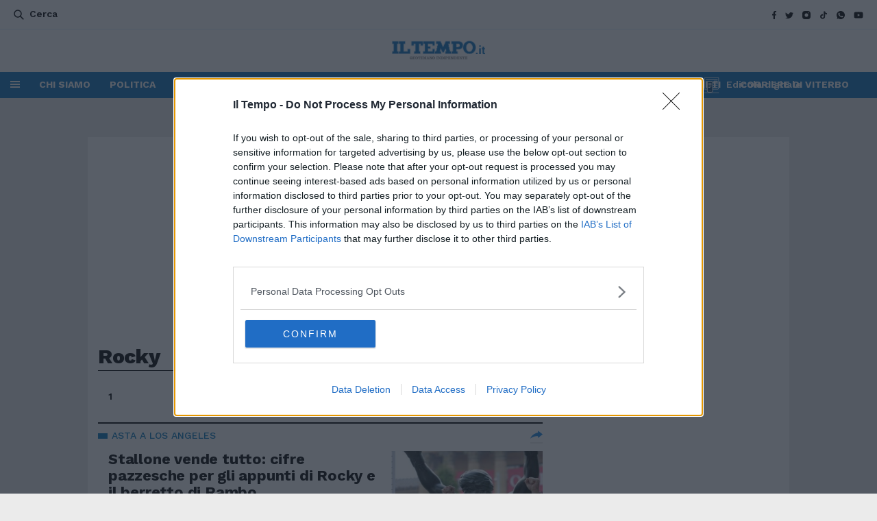

--- FILE ---
content_type: text/html;charset=UTF-8
request_url: https://www.iltempo.it/tag/Rocky/
body_size: 8990
content:
<!DOCTYPE html>
<html class="no-js" lang="it">
	<head>
        <title>Rocky | Il Tempo</title>
<meta name="viewport" content="width=device-width, initial-scale=1.0">
<meta name="description" content="Leggi subito le ultime notizie della sezione Rocky | iltempo.it">
<meta http-equiv="Content-Type"    content="text/html;charset=UTF-8">

<link rel="canonical" href="https://www.iltempo.it/tag/Rocky/">

<meta name="facebook-domain-verification" content="kghgppcybhy3z0n5g6gjzt2bnd1ab4" />
<link rel="preconnect" href="https://fonts.googleapis.com"/>
<link rel="preconnect" href="https://fonts.gstatic.com"/>
<link href="https://fonts.googleapis.com/css?family=Work+Sans:400,500,600,700,800&display=fallback" rel="stylesheet">
<link href="https://fonts.googleapis.com/css?family=PT+Sans&display=fallback" rel="stylesheet">
<link rel="stylesheet" type="text/css" href="https://cdnjs.cloudflare.com/ajax/libs/slick-carousel/1.9.0/slick.min.css">
<link rel="icon" href="//www.iltempo.it/assets/images/favicon_1.ico" type="image/x-icon" />
<link rel="apple-touch-icon" href="//www.iltempo.it/assets/images/favicon_1.ico" type="image/x-icon" />
<link rel="stylesheet" type="text/css" href="//www.iltempo.it/assets/css/glide.core.css">
<link rel="stylesheet" type="text/css" href="//www.iltempo.it/assets/css/main.css?v=1.21">
<link rel="stylesheet" type="text/css" href="//www.iltempo.it/assets/css/quantcast.min.css?v=1.21">
<link rel="stylesheet" type="text/css" href="//www.iltempo.it/assets/css/custom.css?v=1.21">

<script type="text/javascript" src="//www.iltempo.it/assets/js/jquery-3.4.1.min.js"></script>

<script>



// detect device
var LIB_ismobile = false;
var LIB_istablet = false;
LIB_ismobile = (/iphone|ipod|android|blackberry|opera|mini|windows\sce|palm|smartphone|iemobile/i.test(navigator.userAgent.toLowerCase()));
LIB_istablet = (/ipad|android|android 3.0|xoom|sch-i800|playbook|tablet|kindle/i.test(navigator.userAgent.toLowerCase()));
if (navigator.userAgent.toLowerCase().indexOf("android") > 0) { // if android devo discriminare ulteriormente
	if (navigator.userAgent.toLowerCase().search("mobile") > -1) {
		LIB_ismobile = true;
		LIB_istablet = false;
	}
	else {
		LIB_istablet = true;
		LIB_ismobile = false;
	}
}
// end detect device

function hasAcceptedCookie(tag){
  return true;
}
function hasAcceptedCookieProvider(provider_tag){
  return true;
}
</script>

<script type="text/javascript" src="/assets/js/jquery.cookies.js"></script>

<script type="text/javascript" src="/assets/js/cookielaw.js?v=1.21"></script>

<!-- # include virtual="/assets/html/adv_criteo.html?env_adv=${env_adv}" -->

<!-- Google tag (gtag.js) -->
<script async src="https://www.googletagmanager.com/gtag/js?id=G-YS38L20E8P"></script>
<script>
  window.dataLayer = window.dataLayer || [];
  function gtag(){dataLayer.push(arguments);}
  gtag('js', new Date()); gtag('config', 'G-YS38L20E8P');
</script>

<!-- Begin comScore Tag -->
  <script>
    var comscore_cookies = '';
    if ( hasCookie('comscore-tag') ) {
      comscore_cookies = hasAcceptedCookie('comscore-tag') ? "1" : "0";
    }
    //var comscore_cookies = hasCookie('comscore') ? "1" : "0";
    var _comscore = _comscore || [];

    _comscore.push({c1: '2', c2: '28139775', options: { enableFirstPartyCookie: true} });
    (function() {
      var s = document.createElement('script'),
        el = document.getElementsByTagName('script')[0];
        s.async = true;
        s.src = (document.location.protocol == 'https:' ? 'https://sb' : 'http://b') + '.scorecardresearch.com/cs/28139775/beacon.js';
        el.parentNode.insertBefore(s, el);
    })();
  </script>
  <noscript>
    <img src="https://sb.scorecardresearch.com/p?c1=2&c2=28139775&cv=2.0&cj=1">
  </noscript>
  <!-- End comScore Tag -->

  <!-- <script src="//cdn.elasticad.net/native/serve/js/quantx/nativeEmbed.gz.js" type="text/javascript" id="quantx-embed-tag"></script> -->
  <script defer type="text/javascript" charset="UTF-8" src="/assets/js/custom.js?v=1.21"></script>

   <script src="https://assets.evolutionadv.it/iltempo_it/iltempo_it.full.js" data-cfasync="false"></script><meta property="og:type" content="website">
  <meta property="og:title" content="Rocky | iltempo.it">
<meta property="og:description" content="Leggi subito le ultime notizie della sezione Rocky | iltempo.it">
<meta property="og:image" content="https://www.iltempo.it/assets/images/placeholder_iltempo_gallery.png">
<meta property="og:image:width" content="1024">
<meta property="og:image:height" content="576">
<meta property="og:url" content="https://www.iltempo.it/tag/Rocky/">
<meta property="fb:app_id" content="389835922169425">
<meta property="twitter:card" content="summary_large_image">
<meta property="twitter:site" content="Il Tempo">
<meta property="twitter:creator" content="@iltempo_official">
<meta property="twitter:title" content="Iltempo Tv | iltempo.it">
<meta property="twitter:description" content="Leggi subito le ultime notizie della sezione Rocky | iltempo.it">
<meta property="twitter:url" content="https://www.iltempo.it/tag/Rocky//">
<meta property="twitter:image" content="https://www.iltempo.it/assets/images/placeholder_iltempo_gallery.png">
<meta property="twitter:image:width" content="1024">
<meta property="twitter:image:height" content="576">

<meta name="publisher" content="Il Tempo">
<meta name="url" content="https://www.iltempo.it/tag/Rocky/">

<script type="text/javascript">
    window.loadScript = function (scriptUrl, callback) {

        var script = document.createElement("script")
        script.type = "text/javascript";
        if (script.readyState) { // only required for IE <9
            script.onreadystatechange = function () {
                if (script.readyState === "loaded" || script.readyState === "complete") {
                    script.onreadystatechange = null;
                    callback();
                }
            };
        } else { //Others
            script.onload = function () {
                callback();
            };
        }
        script.src = scriptUrl;
        document.getElementsByTagName("head")[0].appendChild(script);
    };
    window.optiload = window.optiload || [];
    window.optiload.cmd = window.optiload.cmd || [];
    optiload.cmd.push(function () {
        optiload.addEventListener('ready', function () {
            if (optiload.fn.getConsent()) {
                console.log('HO ACCETTATO I COOKIE');
                window.OneSignal = window.OneSignal || [];
                window.loadScript('https://cdn.onesignal.com/sdks/OneSignalSDK.js', () => {
                    OneSignal.push(function () {
                        OneSignal.init({
                            appId: "112afa5b-4b3d-4435-9afa-da6f2196b8f3",
                        });
                    });
                })
            }

        });
    });
</script></head>

 
	<body class="section type-2" data-content="section" data-sezione="section">


        <!-- Error -->


    

        <!-- <script> var plcmID = "iltempo_section", partID = "", campID = "tms", opdomID = "0"; var hd = document, fe = "NA"; try { var hd = top.document; if (window.frameElement !== null) fe = window.frameElement.id; } catch (e) {} var se = hd.createElement("script"); se.id = "fbmt_idle"; se.className = "_forebase_multitag"; se.type = "text/javascript"; se.setAttribute("data-plcmID", plcmID); se.setAttribute("data-partID", partID); se.setAttribute("data-campID", campID); se.setAttribute("data-opdomID", opdomID); if(fe !== "NA") se.setAttribute("data-flemID", fe); se.setAttribute("data-tagID", "_a0"); se.src = "https://mkt.forebase.com/plugin/loader.js"; hd.body.appendChild(se); </script> -->
        <div id="SKIN_160x600"></div>
        
    
<!-- webtrek listing and tag dynamic  -->
		<!-- Webtrekk 3.2.1, (c) www.webtrekk.com -->
<script type="text/javascript">
var url = window.location.href;
    var pageConfig = {
            linkTrack : "", 	// Attivare la rilevazione dei LINK ["link" o "standard"]
            heatmap : "1", 		// Attivare la rilevazione della HEATMAP ["1" = on | "0" = off]
            form : "0",		    // Attivare la rilevazione dei FORM ["1" = on | "0" = off]
            contentId : url		// Popolare con il NOME della pagina 
    };
    
    var wt = new webtrekkV3(pageConfig);
    wt.contentGroup = {
    1 : "iltempo", //Network
    2 : "iltempo.it", //Sito
    3 : 'iltempo.it - '+"-",
    4 : ""
    };

    if(hasAcceptedCookie('webtrekk')){
        wt.sendinfo();
    }
    
    
    </script>
    <noscript><div><img src="http://editorialelibero01.webtrekk.net/752252631714867/wt.pl?p=321,0" height="1" width="1" alt="" /></div></noscript>
    <!-- /Webtrekk --> 
<!-- / webtrek listing and tag dynamic-->

        <!--START HEADER-->
         <header itemscope="itemscope" itemtype="http://schema.org/WPHeader">
            <div class="top-row">
    <a href="" class="search">Cerca</a>
    <ul class="icons">
        <li><a href="https://it-it.facebook.com/iltempoquotidiano/" class="facebook" title="Facebook"></a></li>
        <li><a href="https://twitter.com/tempoweb" class="twitter" title="Twitter"></a></li>
        <li><a href="https://www.instagram.com/iltempoquotidiano/?hl=it" class="instagram" title="Instagram"></a></li>
        <li><a href="https://www.tiktok.com/@iltempoquotidiano?_t=8gfgCnTVe3F&_r=1" class="tiktok" title="Tiktok"></a></li>
        <li><a href="https://whatsapp.com/channel/0029Va7sTelAO7REJjZUwd0C" class="whatsapp" title="Whatsapp"></a></li>
        <li><a href="https://www.youtube.com/@QuotidianoIlTempo" class="youtube" title="Youtube"></a></li>
    </ul>
</div>

<div class="mid-row">
  <div class="left">
    <div class="manchette-left">
      
      <!-- include virtual="/assets/adv/adv__art_manchette.html?env_adv=${env_adv}" -->
      
    </div>

    <a href="/" class="logo">
      <img
        src="//www.iltempo.it/assets/images/logo.svg?v=1.21"
        alt="Logo"
        widht="101"
        height="24"
      />
    </a>
    <div class="icon-hamburger"></div>
    <a href="/" class="logo-xs">
      <img
        src="//www.iltempo.it/assets/images/logo-xs.svg?v=1.21"
        alt="Logo"
        width="43"
        height="29"
      />
    </a>
  </div>
  <div class="right">
    <span class="article-info-injection" style="display: none">
      <div
        class="addthis_toolbox"
        addthis:url=""
        addthis:title=""
        addthis:description=""
      >
        <!-- <div class="article-title">
                  <h2></h2>
                </div> -->
        <a href="" class="share addthis_button_more" name="header-more-buttons"
          ><span class="at-icon-wrapper" style="display: none"></span
        ></a>
        <a href="javascript:void(0);" class="more-on-topic"
          >Più su questo argomento</a
        >
        <script>
          $(document).ready(function () {
            var urlSaperne = "";

            if ($(".article-extras .tags ul li").length > 0) {
              urlSaperne = $(".article-extras .tags ul li a").attr("href");
            } else if ($("ul.breadcrumbs li").length > 1) {
              urlSaperne = $("ul.breadcrumbs li:last-child a").attr("href");
            } else {
              urlSaperne = "(none)";
            }
            $(".more-on-topic").attr("href", urlSaperne);
          });
        </script>
      </div>
    </span>

    <!-- include virtual="/utility/zones/menutopics/" -->
    <div class="manchette-right">
      
      <!-- include virtual="/assets/adv/adv__art_manchette.html?env_adv=${env_adv}" -->
      
    </div>
    <a href="" class="search mobile-only">Cerca</a>
  </div>
</div>

<div class="bottom-row">
    <div class="icon-hamburger"></div>
    <nav itemscope="itemscope" itemtype="http://schema.org/SiteNavigationElement">
        <ul itemtype="http://schema.org/SiteNavigationElement" itemscope="itemscope">
            <li itemprop="name"><a itemprop="url" href="https://www.iltempo.it/info/2020/04/27/news/contatti-22278523/">CHI SIAMO</a></li>
                <li itemprop="name"><a itemprop="url" href="https://www.iltempo.it/politica/">POLITICA</a></li>
                <li itemprop="name"><a itemprop="url" href="https://www.iltempo.it/attualita/">ATTUALITÀ</a></li>
                <li itemprop="name"><a itemprop="url" href="https://www.iltempo.it/esteri/">ESTERI</a></li>
                <li itemprop="name"><a itemprop="url" href="https://www.iltempo.it/roma-capitale/">ROMA CAPITALE</a></li>
                <li itemprop="name"><a itemprop="url" href="https://www.iltempo.it/personaggi/">PERSONAGGI</a></li>
                <li itemprop="name"><a itemprop="url" href="https://www.iltempo.it/opinioni-e-commenti/">OPINIONI</a></li>
                <li itemprop="name"><a itemprop="url" href="https://www.iltempo.it/iltempotv/">IL TEMPO TV</a></li>
                <li itemprop="name"><a itemprop="url" href="https://www.corrieredirieti.it/">CORRIERE DI RIETI</a></li>
                <li itemprop="name"><a itemprop="url" href="https://www.corrierediviterbo.it/">CORRIERE DI VITERBO</a></li>
                </ul>
    </nav>
    <a href="https://digital.iltempo.it/" class="digital-newsstand">Edicola digitale</a>
    <!-- Error -->
</div></header>
<div class="hamburger-menu">
    <div class="hamburger-wrapper">
        <a href="/" class="logo"><img src="/assets/images/logo-white.svg" alt="Logo"></a>
        <div class="search-wrapper">
            <input type="text" class="search-field" placeholder="Cerca su Il Tempo" name="keyword-menu" required/>
            <button class="search-button" name="button-search-header">Cerca</button>
        </div><span class="close">+</span>
       
        




<div class="news-wrapper">
    <span>In evidenza</span>
    <ul>
    <li>
                <article>
                    <figure>
                        <a href="/tag/Cernobyl">
                            <picture>
                                <img data-src="https://img.iltempo.it/images/2024/03/05/170616035-e0805e49-d705-4960-9ff6-e9ecaa0c6229.jpeg" class="lazytoload " src="/assets/images/placeholder_iltempo.png" alt="Il Tempo - Cernobyl">
                            </picture>
                        </a>
                    </figure>
                    <header>
                        <h2><a href="/tag/Cernobyl">Cernobyl</a></h2>
                    </header>
                </article>
                </li>
                <li>
                <article>
                    <figure>
                        <a href="/tag/Hub energia">
                            <picture>
                                <img data-src="https://img.iltempo.it/images/2025/11/06/081427287-18390a6c-fa4e-4bfd-b47b-3a9b5a7bfd61.jpeg" class="lazytoload " src="/assets/images/placeholder_iltempo.png" alt="Il Tempo - Hub energia">
                            </picture>
                        </a>
                    </figure>
                    <header>
                        <h2><a href="/tag/Hub energia">Hub energia</a></h2>
                    </header>
                </article>
                </li>
                <li>
                <article>
                    <figure>
                        <a href="/tag/Beviamoci su">
                            <picture>
                                <img data-src="https://img.iltempo.it/images/2025/10/21/153249563-869b9f15-a875-49cf-aaa1-cece1378d901.jpeg" class="lazytoload " src="/assets/images/placeholder_iltempo.png" alt="Il Tempo - Beviamoci su">
                            </picture>
                        </a>
                    </figure>
                    <header>
                        <h2><a href="/tag/Beviamoci su">Beviamoci su</a></h2>
                    </header>
                </article>
                </li>
                <li>
                <article>
                    <figure>
                        <a href="/tag/Il lato oscuro della cronaca">
                            <picture>
                                <img data-src="https://img.iltempo.it/images/2025/11/18/145617290-10f20227-3355-48aa-bf8d-177553fb7a87.jpeg" class="lazytoload " src="/assets/images/placeholder_iltempo.png" alt="Il Tempo - Il lato oscuro della cronaca">
                            </picture>
                        </a>
                    </figure>
                    <header>
                        <h2><a href="/tag/Il lato oscuro della cronaca">Il lato oscuro della cronaca</a></h2>
                    </header>
                </article>
                </li>
                </ul>
        </div>





        <div class="navigation">
            <div class="sections-nav">
                    <span>Sezioni</span>
                    <ul>
                         <li><a href="https://www.iltempo.it/">HOME</a></li>
                            <li><a href="https://www.iltempo.it/politica/">POLITICA</a></li>
                            <li><a href="https://www.iltempo.it/politica/superpodio/">Superpodio</a></li>
                            <li><a href="https://www.iltempo.it/tempodiosh/">#iltempodioshø</a></li>
                            <li><a href="https://www.iltempo.it/roma-capitale/">ROMA CAPITALE</a></li>
                            <li><a href="https://www.iltempo.it/attualita/">ATTUALITA'</a></li>
                            <li><a href="https://www.iltempo.it/esteri/">ESTERI</a></li>
                            <li><a href="https://www.iltempo.it/economia/">ECONOMIA</a></li>
                            <li><a href="https://www.iltempo.it/sport/">Sport</a></li>
                            <li><a href="https://www.iltempo.it/varie/2020/12/17/news/meteo-25581358/">METEO</a></li>
                            <li><a href="https://www.iltempo.it/personaggi/">PERSONAGGI</a></li>
                            <li><a href="https://www.iltempo.it/opinioni-e-commenti/">OPINIONI&COMMENTI</a></li>
                            <li><a href="https://www.iltempo.it/iltempotv/">IL TEMPO TV</a></li>
                            <li><a href="https://www.iltempo.it/lestelledibranko/">Le Stelle di Branko</a></li>
                            </ul>
                </div>
            <div class="shows-nav">
                    <span>Spettacoli</span>
                    <ul>
                         <li><a href="https://www.iltempo.it/spettacoli-tv/">Spettacoli & TV</a></li>
                            </ul>
                </div>
            <div class="health-nav">
                    <span>AltroTempo</span>
                    <ul>
                         <li><a href="https://www.iltempo.it/sport/motori/">Motori</a></li>
                            <li><a href="https://www.iltempo.it/altrotempo/gusto/">Gusto</a></li>
                            <li><a href="https://www.iltempo.it/altrotempo/salute/">Salute & Benessere</a></li>
                            <li><a href="https://www.iltempo.it/blog/">Blog</a></li>
                            <li><a href="https://www.iltempo.it/video-news-by-vista/">VIDEO NEWS BY VISTA</a></li>
                            <li><a href="https://digital.iltempo.it/">Edicola digitale</a></li>
                            <li><a href="http://store.iltempo.it/">store</a></li>
                            </ul>
                </div>
            <div class="other-nav">
                    <span>Chi siamo</span>
                    <ul>
                         <li><a href="https://www.iltempo.it/info/2020/04/27/news/contatti-22278523/">CONTATTI</a></li>
                            </ul>
                </div>
            <div class="-nav">
                    <span>Testate del gruppo</span>
                    <ul>
                         <li><a href="https://www.corrieredirieti.it/">CORRIERE DI RIETI </a></li>
                            <li><a href="https://www.corrierediviterbo.it/">CORRIERE DI VITERBO</a></li>
                            </ul>
                </div>
            </div><div class="footer">
            <ul class="additional-links">
                <li><a href="https://digital.iltempo.it/" class="digital-newsstand">Edicola digitale</a></li>
                <li><a href="https://digital.iltempo.it/?purchase=" class="libero-shopping">Il Tempo Shopping</a></li>
            </ul>
            <ul class="social-media">
                <li class="description">Seguici</li>
                <li><a href="https://it-it.facebook.com/iltempoquotidiano/" class="facebook" title="Facebook"></a></li>
                <li><a href="https://twitter.com/tempoweb" class="twitter" title="Twitter"></a></li>
                <li><a href="https://www.instagram.com/iltempoquotidiano/?hl=it" class="instagram" title="Instagram"></a></li>
                <li><a href="https://www.iltempo.it/rss.xml" class="rss" title="RSS"></a></li>
            </ul>
        </div></div></div>
<!-- END HEADER -->
		<main>

            <!-- /5196,21717471884/tempo/mobile/mobile_top -->
<div class="mobile-only mobile-top-adv" style="width: 100%;">
    <div id='sn_tempo_hp_mob_mobile_top'></div>
</div><!-- /5196,21717471884/tempo/altro/pushbar -->
<div class="advertisement desktop-only ad-970x250">
    <div id='sn_tempo_art_desk_pushbar'></div>
</div>

<!-- OUT OF PAGE -->
<div style="height:2px; width:1px;">
    <div id='sn_tempo_altro_leaderboard_top'></div>
</div>
<div id="SEC_1C_728x90" style="width: 728px; background-color: transparent; padding:0px 0px 0px 0px;">
</div><div class="main-wrapper">
             <h1>Rocky</h1>
                <div class="pagination">
            <ul>
                <li>
                        <a href="https://www.iltempo.it/tag/Rocky/page/1/" class="pagination-link link-active">
                            1</a>
                    </li>
                </ul>
            <!-- 1  -->
            </div>


</div>

			<div class="news-list-wrapper">
				<section class="news-list-container">
                    <article class="box m wide">
                            <figure>
		<a href="https://www.iltempo.it/general/2021/12/10/news/sylvester-stallone-vende-cifre-pazzesche-appunti-rocky-berretto-rambo-29743610/"> <picture>
			<source media="(min-width: 768px)" data-srcset="https://img.iltempo.it/images/2021/12/10/151441422-bca6d5f2-7546-48f2-a601-9299f2168067.jpg">
			<img data-src="https://img.iltempo.it/images/2021/12/10/151441421-3b022ada-fda6-4e09-86ae-440cd139f2e1.jpg" class="lazy"> </picture>
		</a>
	</figure>
<header>
	<p class="overtitle">Asta a Los Angeles</p>
	<a 	href="https://www.iltempo.it/general/2021/12/10/news/sylvester-stallone-vende-cifre-pazzesche-appunti-rocky-berretto-rambo-29743610/" 
		addthis:url="https://www.iltempo.it/general/2021/12/10/news/sylvester-stallone-vende-cifre-pazzesche-appunti-rocky-berretto-rambo-29743610/" 
		addthis:title="Stallone vende tutto:  cifre pazzesche per gli appunti di Rocky e il berretto di Rambo" 
		addthis:media="https://img.iltempo.it/images/2021/12/10/151441422-bca6d5f2-7546-48f2-a601-9299f2168067.jpg" 
		class="share-button addthis_button_more" title="Share">
		<span class="at-icon-wrapper" style="display:none;"></span></a> 
	<a
		href="https://www.iltempo.it/general/2021/12/10/news/sylvester-stallone-vende-cifre-pazzesche-appunti-rocky-berretto-rambo-29743610/">
		<h2>Stallone vende tutto:  cifre pazzesche per gli appunti di Rocky e il berretto di Rambo</h2>
	</a>

	<time>10/12/2021</time>
</header>


</article>
                        <article class="box m wide">
                            <figure>
		<a href="https://www.iltempo.it/general/2020/09/20/video/sylvester-stallone-rocky-video-tiktok-24599441/"> <picture>
			<source media="(min-width: 768px)" data-srcset="https://img.iltempo.it/images/2020/09/20/143547888-0206da53-4368-4bd9-98a9-5a28b9e362e6.jpg">
			<img data-src="https://img.iltempo.it/images/2020/09/20/143547888-3b0d0ec4-3218-424b-8bc1-920d19a650e7.jpg" class="lazy"> </picture>
		</a>
	</figure>
<header>
	<p class="overtitle">impressionante</p>
	<a 	href="https://www.iltempo.it/general/2020/09/20/video/sylvester-stallone-rocky-video-tiktok-24599441/" 
		addthis:url="https://www.iltempo.it/general/2020/09/20/video/sylvester-stallone-rocky-video-tiktok-24599441/" 
		addthis:title="Il vecchio Rocky se la cava ancora alla grande" 
		addthis:media="https://img.iltempo.it/images/2020/09/20/143547888-0206da53-4368-4bd9-98a9-5a28b9e362e6.jpg" 
		class="share-button addthis_button_more" title="Share">
		<span class="at-icon-wrapper" style="display:none;"></span></a> 
	<a
		href="https://www.iltempo.it/general/2020/09/20/video/sylvester-stallone-rocky-video-tiktok-24599441/">
		<h2>Il vecchio Rocky se la cava ancora alla grande</h2>
	</a>

	<time>20/09/2020</time>
</header>


</article>
                        <!-- /5196,21717471884/tempo/mobile/native -->
<div class="mobile-only">
  <div id='sn_tempo_mobile_native'></div>
</div><!-- /5196,21717471884/tempo/mobile/mediumrectangle -->
<div class="mobile-only" style='min-width: 300px; min-height: 250px;'>
    <div id='sn_tempo_art_mob_mediumrectangle'></div>
</div>

<!-- OUT OF PAGE -->
<!-- /5196,21717471884/tempo/mobile/mobile_top -->
<div style="width:100%"  class="mobile-only">
    <div id='sn_tempo_art_mob_mobile_top'></div>
</div><article class="box m wide">
                            <figure>
		<a href="https://www.iltempo.it/general/2020/06/01/video/anthony-hopkins-tiktok-video-pugile-23014797/"> <picture>
			<source media="(min-width: 768px)" data-srcset="https://img.iltempo.it/images/2020/06/01/221945163-2b2f3814-179a-4db5-ae79-0d035d6bc389.jpg">
			<img data-src="https://img.iltempo.it/images/2020/06/01/221945163-a5514412-f64f-4c78-82de-a37fd16710ad.jpg" class="lazy"> </picture>
		</a>
	</figure>
<header>
	<p class="overtitle"></p>
	<a 	href="https://www.iltempo.it/general/2020/06/01/video/anthony-hopkins-tiktok-video-pugile-23014797/" 
		addthis:url="https://www.iltempo.it/general/2020/06/01/video/anthony-hopkins-tiktok-video-pugile-23014797/" 
		addthis:title="Così Anthony Hopkins è pronto a sfidare Rocky... su TikTok" 
		addthis:media="https://img.iltempo.it/images/2020/06/01/221945163-2b2f3814-179a-4db5-ae79-0d035d6bc389.jpg" 
		class="share-button addthis_button_more" title="Share">
		<span class="at-icon-wrapper" style="display:none;"></span></a> 
	<a
		href="https://www.iltempo.it/general/2020/06/01/video/anthony-hopkins-tiktok-video-pugile-23014797/">
		<h2>Così Anthony Hopkins è pronto a sfidare Rocky... su TikTok</h2>
	</a>

	<time>01/06/2020</time>
</header>


</article>
                        <article class="box m wide">
                            <figure>
		<a href="https://www.iltempo.it/esteri/2019/11/27/news/trump-come-rocky-balboa-pugile-post-instagram-casa-bianca-senza-freni-post-instagram-1247207/"> <picture>
			<source media="(min-width: 768px)" data-srcset="https://www.iltempo.it/resizer/600/-1/true/upload/1574872610992.JPG--trump_come_rocky_balboa__ormai_la_casa_bianca___senza_freni.JPG">
			<img data-src="https://img.iltempo.it/upload/1574872610992.JPG" class="lazy"> </picture>
		</a>
	</figure>
<header>
	<p class="overtitle">spudorato</p>
	<a 	href="https://www.iltempo.it/esteri/2019/11/27/news/trump-come-rocky-balboa-pugile-post-instagram-casa-bianca-senza-freni-post-instagram-1247207/" 
		addthis:url="https://www.iltempo.it/esteri/2019/11/27/news/trump-come-rocky-balboa-pugile-post-instagram-casa-bianca-senza-freni-post-instagram-1247207/" 
		addthis:title="Trump come Rocky Balboa. Ormai la Casa Bianca è senza freni" 
		addthis:media="https://www.iltempo.it/resizer/600/-1/true/upload/1574872610992.JPG--trump_come_rocky_balboa__ormai_la_casa_bianca___senza_freni.JPG" 
		class="share-button addthis_button_more" title="Share">
		<span class="at-icon-wrapper" style="display:none;"></span></a> 
	<a
		href="https://www.iltempo.it/esteri/2019/11/27/news/trump-come-rocky-balboa-pugile-post-instagram-casa-bianca-senza-freni-post-instagram-1247207/">
		<h2>Trump come Rocky Balboa. Ormai la Casa Bianca è senza freni</h2>
	</a>

	<time>30/11/2019</time>
</header>


</article>
                        <article class="box m wide">
                            <figure>
		<a href="https://www.iltempo.it/cronache/2019/11/20/news/-rocky-cane-antidroga-morto-messaggio-spacciatori-pusher-biglietto-thiene-vicenza-polizia-1242969/"> <picture>
			<source media="(min-width: 768px)" data-srcset="https://www.iltempo.it/resizer/600/-1/true/upload/1574231888252.png--muore_il_cane_anti_droga__e_gli_spacciatori_scrivono_alla_polizia.png">
			<img data-src="https://img.iltempo.it/upload/1574231888252.png" class="lazy"> </picture>
		</a>
	</figure>
<header>
	<p class="overtitle">addio rocky</p>
	<a 	href="https://www.iltempo.it/cronache/2019/11/20/news/-rocky-cane-antidroga-morto-messaggio-spacciatori-pusher-biglietto-thiene-vicenza-polizia-1242969/" 
		addthis:url="https://www.iltempo.it/cronache/2019/11/20/news/-rocky-cane-antidroga-morto-messaggio-spacciatori-pusher-biglietto-thiene-vicenza-polizia-1242969/" 
		addthis:title="Muore il cane anti-droga. E gli spacciatori fanno le condoglianze alla polizia" 
		addthis:media="https://www.iltempo.it/resizer/600/-1/true/upload/1574231888252.png--muore_il_cane_anti_droga__e_gli_spacciatori_scrivono_alla_polizia.png" 
		class="share-button addthis_button_more" title="Share">
		<span class="at-icon-wrapper" style="display:none;"></span></a> 
	<a
		href="https://www.iltempo.it/cronache/2019/11/20/news/-rocky-cane-antidroga-morto-messaggio-spacciatori-pusher-biglietto-thiene-vicenza-polizia-1242969/">
		<h2>Muore il cane anti-droga. E gli spacciatori fanno le condoglianze alla polizia</h2>
	</a>

	<time>24/11/2019</time>
</header>


</article>
                        <div id="SEC_1C_FB_300x250" class="advertisement mobile-only" style="width: 300px; background-color: transparent; padding:0px 0px 0px 0px;">
</div><article class="box m wide">
                            <header>
	<p class="overtitle">oltre la boxe</p>
	<a 	href="https://www.iltempo.it/home-tv/2019/11/03/video/boxe-canelo-kovalev-ring-rocky-film-video-1234333/" 
		addthis:url="https://www.iltempo.it/home-tv/2019/11/03/video/boxe-canelo-kovalev-ring-rocky-film-video-1234333/" 
		addthis:title="Canelo-Kovalev, storico match E dietro al ring spunta Rocky" 
		addthis:media="" 
		class="share-button addthis_button_more" title="Share">
		<span class="at-icon-wrapper" style="display:none;"></span></a> 
	<a
		href="https://www.iltempo.it/home-tv/2019/11/03/video/boxe-canelo-kovalev-ring-rocky-film-video-1234333/">
		<h2>Canelo-Kovalev, storico match E dietro al ring spunta Rocky</h2>
	</a>

	<time>03/11/2019</time>
</header>


</article>
                        <!--
<ins class="adsbygoogle mobile-only"
style="display:inline-block;width:300px;"
data-ad-client="ca-pub-9530171806987425"
data-ad-slot="2713666357">
</ins>
--><article class="box m wide">
                            <figure>
		<a href="https://www.iltempo.it/tv-news/2019/06/18/video/lapsus-di-salvini-al-mall-di-washington-e-la-scala-di-rocky-1175062/"> <picture>
			<source media="(min-width: 768px)" data-srcset="https://img.iltempo.it/images/2020/05/01/031116838-4803254a-f5a5-45a3-9eef-e9758999487a.jpg">
			<img data-src="https://img.iltempo.it/images/2020/05/01/031116838-4803254a-f5a5-45a3-9eef-e9758999487a.jpg" class="lazy"> </picture>
		</a>
	</figure>
<header>
	<p class="overtitle">gaffe in usa</p>
	<a 	href="https://www.iltempo.it/tv-news/2019/06/18/video/lapsus-di-salvini-al-mall-di-washington-e-la-scala-di-rocky-1175062/" 
		addthis:url="https://www.iltempo.it/tv-news/2019/06/18/video/lapsus-di-salvini-al-mall-di-washington-e-la-scala-di-rocky-1175062/" 
		addthis:title="Lapsus di Salvini al Mall di Washington: e la scala di Rocky?" 
		addthis:media="https://img.iltempo.it/images/2020/05/01/031116838-4803254a-f5a5-45a3-9eef-e9758999487a.jpg" 
		class="share-button addthis_button_more" title="Share">
		<span class="at-icon-wrapper" style="display:none;"></span></a> 
	<a
		href="https://www.iltempo.it/tv-news/2019/06/18/video/lapsus-di-salvini-al-mall-di-washington-e-la-scala-di-rocky-1175062/">
		<h2>Lapsus di Salvini al Mall di Washington: e la scala di Rocky?</h2>
	</a>

	<time>22/06/2019</time>
</header>


</article>
                        <article class="box m wide">
                            <figure>
		<a href="https://www.iltempo.it/cultura-spettacoli/2017/06/17/news/addio-a-avildsen-vinse-l-oscar-per-rocky-il-ricordo-di-stallone-1030308/"> <picture>
			<source media="(min-width: 768px)" data-srcset="https://www.iltempo.it/resizer/600/-1/true/upload/1497682680040_1497682880.jpg--addio_a_avildsen__vinse_l_oscar_per_rocky__il_ricordo_di_stallone.jpg">
			<img data-src="https://img.iltempo.it/upload/1497682680040_1497682880.jpg" class="lazy"> </picture>
		</a>
	</figure>
<header>
	<p class="overtitle">IL REGISTA SCOMPARSO A 81 ANNI</p>
	<a 	href="https://www.iltempo.it/cultura-spettacoli/2017/06/17/news/addio-a-avildsen-vinse-l-oscar-per-rocky-il-ricordo-di-stallone-1030308/" 
		addthis:url="https://www.iltempo.it/cultura-spettacoli/2017/06/17/news/addio-a-avildsen-vinse-l-oscar-per-rocky-il-ricordo-di-stallone-1030308/" 
		addthis:title="Addio a Avildsen, vinse l&#039;Oscar per Rocky. Il ricordo di Stallone" 
		addthis:media="https://www.iltempo.it/resizer/600/-1/true/upload/1497682680040_1497682880.jpg--addio_a_avildsen__vinse_l_oscar_per_rocky__il_ricordo_di_stallone.jpg" 
		class="share-button addthis_button_more" title="Share">
		<span class="at-icon-wrapper" style="display:none;"></span></a> 
	<a
		href="https://www.iltempo.it/cultura-spettacoli/2017/06/17/news/addio-a-avildsen-vinse-l-oscar-per-rocky-il-ricordo-di-stallone-1030308/">
		<h2>Addio a Avildsen, vinse l'Oscar per Rocky. Il ricordo di Stallone</h2>
	</a>

	<time>18/06/2017</time>
</header>


</article>
                        <article class="box m wide">
                            <header>
	<p class="overtitle"></p>
	<a 	href="https://www.iltempo.it/sport/2010/12/09/news/anche-rocky-con-tyson-nella-hall-of-fame-822233/" 
		addthis:url="https://www.iltempo.it/sport/2010/12/09/news/anche-rocky-con-tyson-nella-hall-of-fame-822233/" 
		addthis:title="Anche Rocky con Tyson nella «hall of fame»" 
		addthis:media="" 
		class="share-button addthis_button_more" title="Share">
		<span class="at-icon-wrapper" style="display:none;"></span></a> 
	<a
		href="https://www.iltempo.it/sport/2010/12/09/news/anche-rocky-con-tyson-nella-hall-of-fame-822233/">
		<h2>Anche Rocky con Tyson nella «hall of fame»</h2>
	</a>

	<time>12/12/2010</time>
</header>


</article>
                        <article class="box m wide">
                            <header>
	<p class="overtitle"></p>
	<a 	href="https://www.iltempo.it/cultura-spettacoli/2007/01/11/news/domani-esce-nelle-sale-rocky-balboa-scritto-diretto-e-interpretato-da-sylvester-stallone-560016/" 
		addthis:url="https://www.iltempo.it/cultura-spettacoli/2007/01/11/news/domani-esce-nelle-sale-rocky-balboa-scritto-diretto-e-interpretato-da-sylvester-stallone-560016/" 
		addthis:title="Domani esce nelle sale «Rocky Balboa», scritto, diretto e interpretato da Sylvester Stallone" 
		addthis:media="" 
		class="share-button addthis_button_more" title="Share">
		<span class="at-icon-wrapper" style="display:none;"></span></a> 
	<a
		href="https://www.iltempo.it/cultura-spettacoli/2007/01/11/news/domani-esce-nelle-sale-rocky-balboa-scritto-diretto-e-interpretato-da-sylvester-stallone-560016/">
		<h2>Domani esce nelle sale «Rocky Balboa», scritto, diretto e interpretato da Sylvester Stallone</h2>
	</a>

	<time>10/01/2007</time>
</header>


</article>
                        <article class="box m wide">
                            <header>
	<p class="overtitle"></p>
	<a 	href="https://www.iltempo.it/cultura-spettacoli/2005/10/13/news/in-rocky-6-stallone-ritornera-a-indossare-i-guantoni-452851/" 
		addthis:url="https://www.iltempo.it/cultura-spettacoli/2005/10/13/news/in-rocky-6-stallone-ritornera-a-indossare-i-guantoni-452851/" 
		addthis:title="IN «ROCKY 6» Stallone ritornerà a indossare i guantoni" 
		addthis:media="" 
		class="share-button addthis_button_more" title="Share">
		<span class="at-icon-wrapper" style="display:none;"></span></a> 
	<a
		href="https://www.iltempo.it/cultura-spettacoli/2005/10/13/news/in-rocky-6-stallone-ritornera-a-indossare-i-guantoni-452851/">
		<h2>IN «ROCKY 6» Stallone ritornerà a indossare i guantoni</h2>
	</a>

	<time>12/10/2005</time>
</header>


</article>
                        <div id="SEC_2C_FB_300x250" class="advertisement mobile-only" style="width: 300px; background-color: transparent; padding:0px 0px 0px 0px;">
</div><article class="box m wide">
                            <header>
	<p class="overtitle"></p>
	<a 	href="https://www.iltempo.it/cultura-spettacoli/2005/01/15/news/si-e-spento-a-roma-all-eta-di-66-anni-dopo-una-lunga-malattia-il-cantante-rocky-roberts-351135/" 
		addthis:url="https://www.iltempo.it/cultura-spettacoli/2005/01/15/news/si-e-spento-a-roma-all-eta-di-66-anni-dopo-una-lunga-malattia-il-cantante-rocky-roberts-351135/" 
		addthis:title="SI È SPENTO a Roma, all&#039;età di 66 anni, dopo una lunga malattia, il cantante Rocky Roberts." 
		addthis:media="" 
		class="share-button addthis_button_more" title="Share">
		<span class="at-icon-wrapper" style="display:none;"></span></a> 
	<a
		href="https://www.iltempo.it/cultura-spettacoli/2005/01/15/news/si-e-spento-a-roma-all-eta-di-66-anni-dopo-una-lunga-malattia-il-cantante-rocky-roberts-351135/">
		<h2>SI È SPENTO a Roma, all'età di 66 anni, dopo una lunga malattia, il cantante Rocky Roberts.</h2>
	</a>

	<time>14/01/2005</time>
</header>


</article>
                        <!-- <ins class="adsbygoogle mobile-only" style="display:inline-block;width:300px;" data-ad-client="ca-pub-9530171806987425" data-ad-slot="2573913637"></ins> --><div id="SEC_3C_FB_300x250" class="advertisement mobile-only" style="width: 300px; background-color: transparent; padding:0px 0px 0px 0px;">
</div></section>
                

				<section class="desktop-only">

                    <!-- /5196,21717471884/tempo/altro/mediumrectangle_top -->
<div style='min-width: 300px; min-height: 250px;' class="desktop-only">
    <div id='sn_tempo_altro_desk_mediumrectangle_top'></div>
</div>


<div id="SEC_1R_300x250" class="advertisement" style="width: 300px; background-color: transparent; padding:0px 0px 0px 0px;">
</div>

<div id="SEC_1R_300x600" class="advertisement" style="width: 300px; background-color: transparent; padding:0px 0px 0px 0px;">
</div><div id="SEC_2R_300x100" class="advertisement" style="width: 300px; background-color: transparent; padding:0px 0px 0px 0px;">
</div><div id="SEC_3R_300x250" class="advertisement" style="width: 300px; background-color: transparent; padding:0px 0px 0px 0px;">
</div>

<div id="SEC_3R_300x600" class="advertisement" style="width: 300px; background-color: transparent; padding:0px 0px 0px 0px;">
</div><!-- adv__sec_4r.html -->
<!-- /5196,21717471884/tempo/altro/mediumrectangle_bot -->
<div class="advertisement desktop-only" style='height:250px; width:300px; background-color: transparent;'>
    <div id='sn_tempo_altro_desk_mediumrectangle_bot'></div>
</div>


<div id="SEC_4R_300x250" class="advertisement" style="width: 300px; background-color: transparent; padding:0px 0px 0px 0px;">
</div>

<div id="SEC_4R_300x600" class="advertisement" style="width: 300px; background-color: transparent; padding:0px 0px 0px 0px;">
</div><section class="news-list-container-adv">
    <!-- <div id="SEC_5R_300x250" class="advertisement wide" style="width: 300px; background-color: transparent; padding:0px 0px 0px 0px;">
    </div>

    <div id="SEC_5R_300x600" class="advertisement wide" style="width: 300px; background-color: transparent; padding:0px 0px 0px 0px;">
    </div> -->

</section></section>

			</div>
			<div class="main-wrapper">
                <section >
    <div id="SEC_6C_300x250" class="advertisement wide" style="width: 300px; background-color: transparent; padding:0px 0px 0px 0px;">
    </div>
</section><div class="pagination">
            <ul>
                <li>
                        <a href="https://www.iltempo.it/tag/Rocky/page/1/" class="pagination-link link-active">
                            1</a>
                    </li>
                </ul>
            <!-- 1  -->
            </div>


</div>
            <!-- /5196,21717471884/tempo/altro/leaderboard_bot -->
<div class="advertisement desktop-only"  style='height:90px; width:728px;'>
    <div id='sn_tempo_altro_leaderboard_bot'></div>
</div></main>
        <!-- /1003560/MOBILEHP30025005 -->
<div style='min-width: 300px; min-height: 250px;' class="mobile-only">
  <div id='MOBILEHP30025005'> </div>
</div>
    <!-- /5196,21717471884/tempo/mobile/mobile_bot -->
<div class="adv-fixed-bot mobile-only" style='min-width: 320px; min-height: 50px;'>
    <div id='sn_tempo_mobile_bot'></div>
</div>
    <!-- /1003560/tempo_desktop_hp_d_160x600_1_sfb -->
<div style='min-width: 160px; min-height: 600px;' class="pos-left-adv desktop-only">
    <div id='tempo_desktop_hp_d_160x600_1_sfb'></div>
</div>
    <!-- /1003560/tempo_desktop_hp_d_160x600_2_sfb -->
<div style='min-width: 160px; min-height: 600px;' class="pos-right-adv desktop-only">
    <div id='tempo_desktop_hp_d_160x600_2_sfb'></div>
</div>
    <div id="outofpage_1"></div>
    <div id="outofpage_2"></div>
    <div id="outofpage_3"></div>
    <div id="outofpage_4"></div>
<footer>
    <a href="https://www.iltempo.it" class="logo"><img src="/assets/images/logo.svg" alt="Logo"></a>
    <ul class="nav">
        <li><a href="https://www.iltempo.it/info/2020/04/27/news/cookie_policy-22278522/">Cookie Policy</a></li>
        <li><a href="https://www.iltempo.it/info/2020/05/08/news/privacy_policy-22524109/">Privacy Policy</a></li>
        <li><a href="https://www.iltempo.it/info/2020/05/08/news/disclaimer_-22524199/">Condizioni Generali</a></li>
        <li><a href="https://www.iltempo.it/info/2020/04/27/news/contatti-22278523/">Contatti</a></li>
        <li><a href="https://www.iltempo.it/info/2020/05/08/news/pubblicita_-22524155/">Pubblicità</a></li>
        <li><a href="https://www.iltempo.it/info/2020/04/27/news/credits-22278524/">Credits</a></li>
        <li><a href="https://www.iltempo.it/utility/2024/04/11/news/footer-modello-231-39013212/">Modello 231</a></li>
        <li><a href="#" class="evolution-show-consent-ui">Preferenze Privacy</a></li>
        <li><a href="https://www.iltempo.it/assistenza/">Assistenza</a></li>
    </ul>
    <ul class="additional-links">
        <li><a href="https://digital.iltempo.it/" class="digital-newsstand">Edicola digitale</a></li>
        <li><a href="https://digital.iltempo.it/?purchase=" class="libero-shopping">Il Tempo Shopping</a></li>
    </ul>
    <ul class="social-media">
        <li><a href="https://it-it.facebook.com/iltempoquotidiano/" class="facebook" title="Facebook"></a></li>
        <li><a href="https://twitter.com/tempoweb" class="twitter" title="Twitter"></a></li>
        <li><a href="https://www.instagram.com/iltempoquotidiano/?hl=it" class="instagram" title="Instagram"></a></li>
        <li><a href="https://www.tiktok.com/@iltempoquotidiano?_t=8gfgCnTVe3F&_r=1" class="tiktok" title="Tiktok"></a></li>
        <li><a href="https://whatsapp.com/channel/0029Va7sTelAO7REJjZUwd0C" class="whatsapp" title="Whatsapp"></a></li>
        <li><a href="https://www.youtube.com/@QuotidianoIlTempo" class="youtube" title="Youtube"></a></li>
        <li><a href="https://www.iltempo.it/rss.xml" class="rss" title="RSS"></a></li>
    </ul>
    <span class="copyright">Sede legale: Piazza Colonna, 366 - 00187 Roma CF e P. Iva e Iscriz. Registro Imprese Roma: 13486391009 REA Roma n° 1450962 Cap. Sociale € 25.000,00 i.v. © Copyright IlTempo. Srl - ISSN (sito web): 1721-4084</span>
    <div class="back-to-top">Torna su</div>
</footer><script type="text/javascript" src="//www.iltempo.it/assets/js/slick.min.js"></script>
<script type="text/javascript" src="//www.iltempo.it/assets/js/glide.js"></script>
<script type="text/javascript" src="//www.iltempo.it/assets/js/lazyload.min.js"></script>
<script type="text/javascript" src="//www.iltempo.it/assets/js/main-dev.js?v=1.21"></script>
<script type="text/javascript" src="//www.iltempo.it/assets/js/search.js"></script>

<!-- Go to www.addthis.com/dashboard to customize your tools -->
<!--script>
    document.addEventListener('DOMContentLoaded', function(event) {
        console.log('[addthis] loading');
        var script = document.createElement('script');
        script.setAttribute('src','https://s7.addthis.com/js/300/addthis_widget.js#pubid=ra-5e2078a2500679f0');
        document.head.appendChild(script);
    });
</script-->

<!-- /5196,21717471884/tempo/mobile/mobile_top out of page --> 
<div class="mobile-only">
    <div id='sn_tempo_mobile_top'></div>
</div>

<!-- ADV GOOGLE MOBILE-->
<script>
    (adsbygoogle=window.adsbygoogle || []).push({});
</script></body>
</html>

--- FILE ---
content_type: text/css
request_url: https://www.iltempo.it/assets/css/main.css?v=1.21
body_size: 20607
content:
html, body, div, span, applet, object, iframe, h1, h2, h3, h4, h5, h6, p,
	blockquote, pre, a, abbr, acronym, address, big, cite, code, del, dfn,
	em, img, ins, kbd, q, s, samp, small, strike, strong, sub, sup, tt, var,
	b, u, i, center, dl, dt, dd, ol, ul, li, fieldset, form, label, legend,
	table, caption, tbody, tfoot, thead, tr, th, td, article, aside, canvas,
	details, embed, figure, figcaption, footer, header, hgroup, menu, nav,
	output, ruby, section, summary, time, mark, audio, video {
	margin: 0;
	padding: 0;
	border: 0;
	font-size: 100%;
	font: inherit;
	vertical-align: baseline;
}

article, aside, details, figcaption, figure, footer, header, hgroup,
	menu, nav, section {
	display: block;
}

body {
	line-height: 1;
}

ol, ul {
	list-style: none;
}

blockquote, q {
	quotes: none;
}

blockquote:before, blockquote:after, q:before, q:after {
	content: '';
	content: none;
}

table {
	border-collapse: collapse;
	border-spacing: 0;
}

html, body, * {
	font-family: 'Work Sans', sans-serif;
	font-size: 10px;
}

a {
	text-decoration: none;
	color: #000;
}

.m0 {
	margin: 0;
}

.mt0 {
	margin-top: 0;
}

.mr0 {
	margin-right: 0;
}

.mb0 {
	margin-bottom: 0;
}

.ml0 {
	margin-left: 0;
}

.fit {
	max-width: 100%;
}

.half-width {
	width: 50%;
}

.full-width {
	width: 100%;
}

.full-height {
	height: 100%;
}

.fixed {
	position: fixed;
}

.relative {
	position: relative;
}

.absolute {
	position: absolute;
}

.static {
	position: static;
}

.zindex-1 {
	z-index: 1;
}

.zindex-2 {
	z-index: 2;
}

.zindex-3 {
	z-index: 3;
}

.zindex-100 {
	z-index: 100;
}

.z-index-999 {
	z-index: 999;
}

.desktop-only {
	display: none !important;
}

.share-button {
	width: 14px;
	height: 9px;
	display: inline-block;
	position: relative;
	float: right;
	background-image: url("../images/icon-blue-share.svg");
	background-repeat: no-repeat;
	background-size: contain;
}

.share-button::after {
	content: '';
	width: 100%;
	height: 2px;
	display: block;
	position: absolute;
	bottom: -7px;
	background-color: #E9E9E9;
}

.advertisement {
	padding: 15px 6px 5px 5px;
	position: relative;
	background-color: #F5F5F5;
}

.advertisement span {
	position: absolute;
	top: 3px;
	left: 50%;
	transform: translateX(-50%);
	font-size: .8rem;
	text-transform: uppercase;
	color: #BBBABA;
}

article.box {
	width: 100%;
}

article.box figure a img {
	width: 100%;
}

article.box header .overtitle {
	display: inline-block;
	text-transform: uppercase;
	font-size: 1.3rem;
	font-weight: 500;
	color: #0173BA;
}

article.box header .overtitle::before {
	content: '';
	width: 14px;
	height: 8px;
	margin-right: 6px;
	display: inline-block;
	background-color: #0173BA;
}

article.box header .subtitle {
	display: inline-block;
	line-height: 1.11;
	font-family: 'PT Sans', sans-serif;
	font-size: 1.8rem;
	letter-spacing: -.33px;
}

article.box header .subtitle::before {
	content: '';
	width: 20px;
	height: 20px;
	margin-right: 10px;
	display: inline-block;
	vertical-align: sub;
	background-image: url("../images/icon-blue-play.svg");
	background-size: contain;
}

article.box.xs {
	display: flex;
	flex-direction: row;
	position: relative;
}

article.box.xs figure {
	order: 2;
	margin-top: 23px;
}

article.box.xs figure a img {
	width: 108px;
	height: 60px;
}

article.box.xs header {
	order: 1;
}

article.box.xs header .share-button {
	position: absolute;
	right: 0;
}

article.box.xs header h2 {
	padding: 10px 5px 0 0;
	font-size: 1.6rem;
	font-weight: bold;
	line-height: 1.13;
	letter-spacing: -.2px;
}

article.box.s {
	display: flex;
	position: relative;
	border-top: 2px solid #000;
}

article.box.s figure a img {
	width: 224px;
}

article.box.s header h2 {
	margin-top: 12px;
	padding-left: 15px;
	padding-right: 15px;
	padding-bottom: 30px;
	line-height: 1.11;
	font-size: 1.8rem;
	font-weight: bold;
	letter-spacing: -.23px;
}

article.box.m:not(.wide) {
	position: relative;
	border: none;
}

article.box.m:not(.wide) figure {
	margin-top: 20px;
}

article.box.m:not(.wide) header .overtitle {
	position: absolute;
	top: 8px;
}

article.box.m:not(.wide) header .share-button {
	position: absolute;
	top: 8px;
	right: 0;
}

article.box.m:not(.wide) header h2 {
	margin-top: 12px;
	line-height: 1.1;
	font-size: 2rem;
	font-weight: bold;
	letter-spacing: -.25px;
}

article.box.m:not(.wide).no-photo header .share-button {
	width: 23px;
	height: 15px;
	position: absolute;
	top: auto;
	bottom: 60px;
	right: 29px;
	background-image: url("../images/icon-white-share.svg");
}

article.box.m:not(.wide).no-photo header h2.orange a {
	padding: 0 15px;
	font-size: 2.8rem;
	color: #FF7E29;
}

article.box.m:not(.wide).no-photo header h2.orange+h2 {
	padding: 0 15px;
	margin-top: 0;
	font-size: 2.8rem;
}

article.box.m:not(.wide):nth-child(odd) header .share-button {
	right: 14px;
}

article.box.m:not(.wide)::before {
	content: '';
	width: 100%;
	position: relative;
	top: -12px;
	display: block;
	border-top: 2px solid #000;
}

article.box.m.wide {
	padding-top: 14px;
	display: flex;
}

article.box.m.wide figure {
	width: 50%;
}

article.box.m.wide header {
	width: calc(50% + 14px);
	padding-left: 14px;
}

article.box.m.wide header h2 {
	margin: 15px;
	line-height: 1.08;
	font-size: 2.4rem;
	font-weight: bold;
	letter-spacing: -.3px;
}

article.box.m.wide.big-photo {
	padding-bottom: 22px;
}

article.box.m.wide.big-photo figure {
	width: 85%;
}

article.box.m.wide.big-photo header h2 a {
	margin-top: 13px;
	display: block;
	line-height: 1.1;
	font-size: 2rem;
}

article.box.m.wide.big-photo header h2 a span {
	text-transform: uppercase;
	font-weight: bold;
	letter-spacing: -.2rem;
	color: #13A4FE;
}

article.box.m.video figure {
	position: relative;
}

article.box.m.video figure::after {
	content: '';
	width: 35px;
	height: 35px;
	position: absolute;
	bottom: 2px;
	left: 0;
	background-image: url("../images/icon-blue-play.svg");
	background-repeat: no-repeat;
}

article.box.xl {
	padding-bottom: 46px;
	position: relative;
}

article.box.xl figure {
	order: 1;
	position: relative;
}

article.box.xl figure a img {
	object-fit: cover;
	height: 500px;
}

article.box.xl figure a::after {
	content: '';
	width: 100%;
	height: 100%;
	display: block;
	position: absolute;
	top: 0;
	background-image: linear-gradient(to bottom, rgba(0, 0, 0, 0) 35%, black
		100%);
}

article.box.xl header {
	order: 2;
	width: 100%;
	position: absolute;
	bottom: 0;
	z-index: 1;
}

article.box.xl header .overtitle {
	color: #FFF;
}

article.box.xl header .overtitle::before {
	background-color: #FFF;
}

article.box.xl header .share-button {
	background-image: url("../images/icon-white-share.svg");
}

article.box.xl header .share-button::after {
	display: none;
}

article.box.xl header h2 {
	margin: 10px 0 18px;
	padding: 0 15px;
}

article.box.xl header h2 a {
	line-height: 1.08;
	font-size: 2.6rem;
	font-weight: bold;
	letter-spacing: -.3px;
	color: #FFF;
}

article.box.xl header h2::after {
	content: '';
	width: 85px;
	height: 2px;
	margin-top: 20px;
	display: block;
	background-color: #FFF;
}

article.box.xl header .subtitle-list .subtitle {
	width: 100%;
	padding: 18px 15px 17px;
	display: flex;
	align-items: center;
	box-sizing: border-box;
	font-size: 1.7rem;
	color: #FFF;
	background-color: #000;
}

article.box.xl header .subtitle-list .subtitle::before {
	flex-shrink: 0;
}

article.box.xl header .subtitle-list li:not(:last-child) .subtitle {
	padding-bottom: 0;
}

article.box header .overtitle {
	padding: 0 15px;
	font-size: 1.4rem;
}

article.box header a.share-button {
	width: 18px;
	height: 12px;
	right: 15px !important;
}

article.box header a h2 {
	padding: 0 15px;
	font-size: 2rem;
}

article.box.mobile-bg {
	background-color: #3C6B61;
}

article.box.mobile-bg header p.overtitle {
	color: #FFF;
}

article.box.mobile-bg header p.overtitle::before {
	background-color: #FFF;
}

article.box.mobile-bg header a.share-button {
	background-image: url("../images/icon-white-share.svg");
}

article.box.mobile-bg header h2 a {
	color: #FFF;
}

article.box.mobile-bg header h2 a span {
	color: #FFF !important;
}

.breaking-box {
	width: 100%;
}

.breaking-box article.box {
	padding: 15px;
	box-sizing: border-box;
}

.breaking-box article.box header .box-title.overtitle {
	padding: 0 0 15px;
	display: block;
	color: #9D0000;
	font-size: 2.6rem;
	font-weight: 800;
	letter-spacing: -.26px;
	border-bottom: 2px solid #9D0000;
}

.breaking-box article.box header .box-title.overtitle::before {
	width: 21px;
	height: 12px;
	margin: 0 12px 3px 0;
	background-color: #9D0000;
}

.breaking-box article.box header .overtitle {
	padding: 10px 0 0;
	color: #9D0000 !important;
}

.breaking-box article.box header .overtitle::before {
	background-color: #9D0000;
}

.breaking-box article.box header .share-button {
	top: 10px;
	right: 0 !important;
	background-image: url("../images/icon-red-share.svg") !important;
}

.breaking-box article.box header h2 {
	padding-top: 5px;
}

.breaking-box article.box header h2 a {
	font-size: 3.5rem;
	font-weight: 800;
	line-height: 1.11;
	letter-spacing: -1.38px;
}

.breaking-box article.box header .subtitle {
	margin-top: 20px;
}

.breaking-box article.box header .subtitle::before {
	background-image: url("../images/icon-red-play.svg") !important;
}

.breaking-box.type-3 {
	padding-bottom: 30px;
}

.breaking-box.type-3 article header .header-wrapper {
	width: calc(100% - 90px);
}

.breaking-box.type-3 article, .breaking-box.type-4 article {
	padding: 0;
	position: relative;
}

.breaking-box.type-3 article figure img, .breaking-box.type-4 article figure img
	{
	width: 100%;
}

.breaking-box.type-3 article header, .breaking-box.type-4 article header
	{
	width: 100%;
	height: 100%;
	position: absolute;
	top: 0;
}

.breaking-box.type-3 article header .box-title, .breaking-box.type-4 article header .box-title
	{
	padding: 8px 0 0 15px !important;
	border-bottom: none !important;
	color: #FFF !important;
}

.breaking-box.type-3 article header .header-wrapper, .breaking-box.type-4 article header .header-wrapper
	{
	width: calc(100% - 30px);
	padding: 0 15px 0 15px;
	position: absolute;
	bottom: 15px;
}

.breaking-box.type-3 article header .header-wrapper .overtitle,
	.breaking-box.type-4 article header .header-wrapper .overtitle {
	display: block;
	border-top: 2px solid #FFF;
	color: #FFF !important;
}

.breaking-box.type-3 article header .header-wrapper .share-button,
	.breaking-box.type-4 article header .header-wrapper .share-button {
	top: -15px;
	background-image: url("../images/icon-white-share.svg") !important;
}

.breaking-box.type-3 article header .header-wrapper h2 a, .breaking-box.type-4 article header .header-wrapper h2 a
	{
	color: #FFF;
	font-size: 2rem;
	font-weight: 600;
}

.breaking-box.type-3.video article header .header-wrapper, .breaking-box.type-4.video article header .header-wrapper
	{
	width: calc(100% - 70px);
	padding: 0 15px 0 55px;
}

.breaking-box.type-3.video article header .header-wrapper::after,
	.breaking-box.type-4.video article header .header-wrapper::after {
	content: '';
	width: 40px;
	height: 40px;
	position: absolute;
	top: 0;
	left: 0;
	background-image: url("../images/icon-red-play.svg");
}

.breaking-box.type-4 {
	padding-bottom: 30px;
}

.breaking-box.type-4 article {
	padding: 0 !important;
}

.breaking-box.type-4 article figure {
	position: relative;
	top: -15px;
}

.breaking-box.type-4 article header {
	padding: 0 15px;
	box-sizing: border-box;
	position: unset;
}

.breaking-box.type-4 article header .box-title {
	position: absolute;
	top: 0;
	padding: 0 !important;
}

.breaking-box.type-4 article header .header-wrapper {
	width: 100%;
	padding: 0 !important;
	position: unset;
}

.breaking-box.type-4 article header .header-wrapper .overtitle {
	border-color: #9D0000;
	color: #9D0000 !important;
}

.breaking-box.type-4 article header .header-wrapper .share-button {
	background-image: url("../images/icon-red-share.svg") !important;
}

.breaking-box.type-4 article header .header-wrapper h2 a {
	color: #000;
}

.breaking-box.type-4 article header .header-wrapper::after {
	display: none;
}

.breaking-box.type-4.video article figure::after {
	content: '';
	width: 40px;
	height: 40px;
	position: absolute;
	bottom: 2px;
	left: 0;
	background-image: url("../images/icon-red-play.svg");
}

.breaking-box.type-4.video article header .header-wrapper {
	width: 100%;
}

.breaking-side article {
	border-top: 2px solid #000;
	border-color: #9D0000 !important;
}

.breaking-side article figure::after {
	background-image: url("../images/icon-red-play.svg") !important;
}

.breaking-side article header h2 a {
	font-size: 2rem;
}

.breaking-side article header a.share-button {
	background-image: url("../images/icon-red-share.svg");
}

.breaking-side article header p.overtitle {
	color: #9D0000;
}

.breaking-side article header p.overtitle::before {
	background-color: #9D0000;
}

.breaking-side article.box.m {
	margin-top: 0 !important;
}

.breaking-side article.box.m header p.overtitle {
	padding: 0;
}

.breaking-side article.box.m::before {
	border-color: #9D0000 !important;
}

.breaking-side article.box.xs {
	margin: 15px 0;
	padding-top: 6px !important;
}

.breaking-side article.box.xs header {
	padding-left: 15px;
	padding-right: 15px;
}

.breaking-side article.box.xs header p.overtitle {
	padding: 0;
}

.breaking-side article.box.xs.no-photo {
	margin-bottom: 30px;
}

.breaking-side article.box.xs:not(.no-photo) header h2 a {
	font-size: 1.6rem;
}

.main-wrapper {
	width: 100%;
}

.main-wrapper section .advertisement {
	text-align: center;
}

.main-wrapper section .box.m.wide {
	padding-top: 0;
	flex-direction: column;
}

.main-wrapper section .box.m.wide figure {
	width: 100%;
}

.main-wrapper section .box.m.wide header {
	width: 100%;
	padding: 25px 0 0;
	box-sizing: border-box;
}

.main-wrapper section .box.m.wide header h2 a {
	font-size: 2.4rem !important;
}

.main-wrapper section .box.m.wide header::before {
	content: '';
	width: calc(100% - 30px);
	height: 2px;
	margin: 0 15px;
	display: block;
	position: relative;
	top: -10px;
	background-color: #FFF;
}

.main-wrapper section.l-2-2 .glide__slides {
	white-space: nowrap;
	overflow-x: auto;
	overflow-y: hidden;
	touch-action: initial;
}

.main-wrapper section.l-2-2 article {
	margin-top: 30px;
	padding: 14px;
	display: inline-block;
	width: 60%;
}

.main-wrapper section.l-2-2 article.no-photo {
	display: none;
}

.main-wrapper section.l-2-2 article::before {
	top: -15px !important;
}

.main-wrapper section.l-2-2 article header .overtitle {
	padding: 0;
}

.main-wrapper section.l-2-2 article header h2 {
	padding: 0;
	font-size: 1.8rem !important;
}

body main {
	margin-top: 106px;
}

body .situation-in-motion, body .the-diary, body .video-news {
	position: relative;
}

body .situation-in-motion.situation-in-motion, body .the-diary.situation-in-motion,
	body .video-news.situation-in-motion {
	background-color: #0173BA;
}

body .situation-in-motion.the-diary, body .the-diary.the-diary, body .video-news.the-diary
	{
	background-color: #0173BA;
}

body .situation-in-motion.the-diary h3, body .situation-in-motion.the-diary .glide__track,
	body .situation-in-motion.the-diary .glide__bullets, body .the-diary.the-diary h3,
	body .the-diary.the-diary .glide__track, body .the-diary.the-diary .glide__bullets,
	body .video-news.the-diary h3, body .video-news.the-diary .glide__track,
	body .video-news.the-diary .glide__bullets {
	background-color: transparent;
}

body .situation-in-motion.the-diary h3, body .the-diary.the-diary h3,
	body .video-news.the-diary h3 {
	position: relative;
	padding: 6px;
	font-size: 1.8rem;
}

body .situation-in-motion.the-diary h3 a, body .the-diary.the-diary h3 a,
	body .video-news.the-diary h3 a {
	color: #FFF !important;
}

body .situation-in-motion.abitacolo, body .the-diary.abitacolo, body .video-news.abitacolo
	{
	background-color: #000 !important;
}

body .situation-in-motion.abitacolo h3, body .the-diary.abitacolo h3,
	body .video-news.abitacolo h3 {
	padding: 0px;
}

body .situation-in-motion.abitacolo h3 img, body .the-diary.abitacolo h3 img,
	body .video-news.abitacolo h3 img {
	padding-left: 31px;
	width: 52px;
	height: 52px;
	text-align: center;
	vertical-align: middle;
}

body .situation-in-motion.fildispada, body .the-diary.fildispada, body .video-news.fildispada
	{
	background-color: #083f7c !important;
}

body .situation-in-motion.fildispada h3, body .the-diary.fildispada h3,
	body .video-news.fildispada h3 {
	padding: 0px;
	height: 52px;
}

body .situation-in-motion.fildispada h3 img, body .the-diary.fildispada h3 img,
	body .video-news.fildispada h3 img {
	padding-left: 31px;
	width: 48px;
	height: 52px;
	text-align: center;
	vertical-align: middle;
}

body .situation-in-motion.superpodio, body .the-diary.superpodio, body .video-news.superpodio
	{
	background-color: #083f7c !important;
	height: 350px;
	width: 310px;
	margin-left: 20px;
}

body .situation-in-motion.superpodio h3, body .the-diary.superpodio h3,
	body .video-news.superpodio h3 {
	padding: 0px;
	height: 52px;
}

body .situation-in-motion.superpodio h3 img, body .the-diary.superpodio h3 img,
	body .video-news.superpodio h3 img {
	padding-left: 31px;
	width: 52px;
	height: 52px;
	text-align: center;
	vertical-align: middle;
}

body .situation-in-motion.osho, body .the-diary.osho, body .video-news.osho
	{
	background-color: #0096f3 !important;
}

body .situation-in-motion.osho h3, body .situation-in-motion.osho .glide__track,
	body .situation-in-motion.osho .glide__bullets, body .the-diary.osho h3,
	body .the-diary.osho .glide__track, body .the-diary.osho .glide__bullets,
	body .video-news.osho h3, body .video-news.osho .glide__track, body .video-news.osho .glide__bullets
	{
	background-color: transparent;
}

body .situation-in-motion.osho .glide__bullet.glide__bullet--active,
	body .the-diary.osho .glide__bullet.glide__bullet--active, body .video-news.osho .glide__bullet.glide__bullet--active
	{
	background-color: #083f7c !important;
}

body .situation-in-motion.osho h3, body .the-diary.osho h3, body .video-news.osho h3
	{
	padding: 20px 0 14px 20px;
	font-size: 2.8em;
	text-align: left;
}

body .situation-in-motion.osho .articles-list li article figure img,
	body .the-diary.osho .articles-list li article figure img, body .video-news.osho .articles-list li article figure img
	{
	width: 100%;
}

body .situation-in-motion.osho .articles-list li article header h2, body .the-diary.osho .articles-list li article header h2,
	body .video-news.osho .articles-list li article header h2 {
	padding: 32px 31px 48px 31px;
}

body .situation-in-motion.osho .articles-list li article header h2 a,
	body .the-diary.osho .articles-list li article header h2 a, body .video-news.osho .articles-list li article header h2 a
	{
	overflow: hidden;
	display: -webkit-box;
	-webkit-line-clamp: 3;
	-webkit-box-orient: vertical;
	line-height: 1.22;
	font-size: 2.8rem;
	font-weight: bold;
	letter-spacing: -.27px;
	color: #FFF;
}

body .situation-in-motion.video-news, body .the-diary.video-news, body .video-news.video-news
	{
	background-color: #0173BA;
}

body .situation-in-motion.video-news h3, body .the-diary.video-news h3,
	body .video-news.video-news h3 {
	padding: 0;
	font-size: 2.4rem;
}

body .situation-in-motion.video-news h3 img, body .the-diary.video-news h3 img,
	body .video-news.video-news h3 img {
	height: 46px;
	margin-left: 10px;
	vertical-align: middle;
}

body .situation-in-motion.video-news h3 a, body .the-diary.video-news h3 a,
	body .video-news.video-news h3 a {
	color: #FFF !important;
}

body .situation-in-motion h3, body .the-diary h3, body .video-news h3 {
	padding: 12px 0;
	display: block;
	text-align: center;
	font-size: 2.5rem;
	font-weight: 800;
	letter-spacing: -.25px;
	color: #FFF;
}

body .situation-in-motion .articles-list li article figure img, body .the-diary .articles-list li article figure img,
	body .video-news .articles-list li article figure img {
	width: 100%;
}

body .situation-in-motion .articles-list li article header h2, body .the-diary .articles-list li article header h2,
	body .video-news .articles-list li article header h2 {
	padding: 15px 15px 20px;
}

body .situation-in-motion .articles-list li article header h2 a, body .the-diary .articles-list li article header h2 a,
	body .video-news .articles-list li article header h2 a {
	overflow: hidden;
	display: -webkit-box;
	-webkit-line-clamp: 3;
	-webkit-box-orient: vertical;
	line-height: 1.22;
	font-size: 1.8rem;
	font-weight: bold;
	letter-spacing: -.27px;
	color: #FFF;
}

body .situation-in-motion .glide__bullets, body .the-diary .glide__bullets,
	body .video-news .glide__bullets {
	padding-bottom: 15px;
	text-align: center;
}

body .situation-in-motion .glide__bullets .glide__bullet, body .the-diary .glide__bullets .glide__bullet,
	body .video-news .glide__bullets .glide__bullet {
	width: 6px;
	height: 6px;
	margin: 3px;
	padding: 0;
	border: none;
	background-color: #FFF;
	border-radius: 50%;
	color: transparent;
}

body .situation-in-motion .glide__bullets .glide__bullet.glide__bullet--active,
	body .the-diary .glide__bullets .glide__bullet.glide__bullet--active,
	body .video-news .glide__bullets .glide__bullet.glide__bullet--active {
	background-color: #49BFFF;
}

body .situation-in-motion .glide__arrow, body .the-diary .glide__arrow,
	body .video-news .glide__arrow {
	width: 23px;
	height: 20px;
	position: absolute;
	bottom: 10px;
	background-image: url("../images/icon-white-arrow-prev.svg");
	background-color: transparent;
	background-repeat: no-repeat;
	border: none;
	font-size: 0;
}

body .situation-in-motion .glide__arrow.glide__arrow--left, body .the-diary .glide__arrow.glide__arrow--left,
	body .video-news .glide__arrow.glide__arrow--left {
	left: 15px;
}

body .situation-in-motion .glide__arrow.glide__arrow--right, body .the-diary .glide__arrow.glide__arrow--right,
	body .video-news .glide__arrow.glide__arrow--right {
	right: 15px;
	transform: rotate(180deg);
}

body aside article.vote {
	margin-bottom: 9px;
	padding: 15px;
	display: flex;
	flex-direction: column;
	position: relative;
}

body aside article.vote figure {
	order: 2;
}

body aside article.vote figure img {
	width: 100%;
}

body aside article.vote header {
	order: 1;
	border-width: 4px 1px 0 1px;
	border-color: #000;
	border-style: solid;
}

body aside article.vote header h3 {
	margin-top: 12px;
	display: block;
	font-size: 2.5rem;
	font-weight: 800;
	letter-spacing: -.25px;
	text-transform: lowercase;
	text-align: center;
	color: #0173BA;
}

body aside article.vote header h2 {
	margin: 5px 0 12px;
	display: block;
	font-size: 2rem;
	font-weight: 500;
	line-height: 1.1;
	letter-spacing: -.5px;
	text-align: center;
}

body aside article.vote header a.vote-button {
	width: 197px;
	height: 35px;
	position: absolute;
	bottom: -9px;
	left: 50%;
	transform: translateX(-50%);
	line-height: 35px;
	background-color: #13A4FE;
	font-size: 1.3rem;
	font-weight: 600;
	text-transform: uppercase;
	text-align: center;
	color: #FFF;
}

body aside article.box.m:not(.wide) {
	margin: 30px 0;
}

body aside article.box.m:not(.wide) figure {
	margin-top: 28px;
}

body aside article.box.m:not(.wide) header {
	padding: 0 15px;
}

body aside article.box.m:not(.wide)::before {
	top: 0;
}

body aside .advertisement {
	margin-bottom: 20px;
	text-align: center;
}

body aside .highlights-widget {
	padding-bottom: 20px;
}

body aside .highlights-widget h3 {
	padding: 6px 15px 14px;
	border-top: 4px solid #000;
	font-size: 20px;
	font-weight: 800;
}

body aside .highlights-widget article figure {
	position: relative;
}

body aside .highlights-widget article:first-of-type {
	margin-bottom: 24px;
}

body aside .highlights-widget article:first-of-type figure a img {
	width: 100%;
}

body aside .highlights-widget article:first-of-type header h2 {
	padding: 0 15px;
	margin-top: 10px;
}

body aside .highlights-widget article:first-of-type header h2 a {
	font-size: 1.9rem;
	font-weight: 800;
	line-height: 1.16;
}

body aside .highlights-widget article:first-of-type.video figure::after
	{
	width: 35px;
	height: 35px;
}

body aside .highlights-widget article:not(:first-of-type) {
	padding: 0 15px;
	display: flex;
}

body aside .highlights-widget article:not(:first-of-type) figure a img {
	width: 89px;
}

body aside .highlights-widget article:not(:first-of-type) header h2 {
	padding-left: 8px;
}

body aside .highlights-widget article:not(:first-of-type) header h2 a {
	font-size: 1.4rem;
	font-weight: bold;
	line-height: 1.14;
	letter-spacing: -.2px;
}

body aside .highlights-widget article:not(:first-of-type):not(:last-child)
	{
	margin-bottom: 20px;
}

body aside .highlights-widget article.video figure::after {
	content: '';
	width: 15px;
	height: 15px;
	position: absolute;
	left: 0;
	bottom: 2px;
	background-image: url("../images/icon-blue-play.svg");
	background-size: contain;
}

body .news-carousel-container {
	width: 100%;
	margin-bottom: 30px;
	display: flex;
	flex-direction: row;
}

body .news-carousel-container section:first-child {
	flex: 1 0 auto;
}

body .news-carousel-container section:first-child>* {
	margin-bottom: 5px;
	background-color: #ddf0ff;
	left: -2px;
}

body .news-carousel-container section:first-child>article {
	padding: 20px 15px 60px;
	border: 2px solid #0173BA;
}

body .news-carousel-container section:first-child>article header {
	position: relative;
}

body .news-carousel-container section:first-child>article header>a:first-child
	{
	font-size: 2rem;
	font-weight: bold;
	line-height: 1.2;
	letter-spacing: -.38px;
	color: #000;
}

body .news-carousel-container section:first-child>article header span {
	color: #0173BA;
}

body .news-carousel-container section:first-child>article header .share-button
	{
	width: 23px;
	height: 15px;
	position: absolute;
	bottom: -27px;
	right: 0;
	background-image: url("../images/icon-white-share.svg");
}

body .news-carousel-container section:first-child>article header .share-button::after
	{
	display: none;
}

body .news-carousel-container section:first-child>article header h2 a {
	font-size: 2rem;
	font-weight: bold;
	line-height: 1.2;
	letter-spacing: -.38px;
	color: #000;
}

body .news-carousel-container .advertisement {
	flex: 0 0 auto;
}

body .news-carousel-container .news-carousel {
	/* border: 2px solid $main-color; */
	border: 1px solid #000;
}

body .news-carousel-container .news-carousel>.glide__bullets:first-child
	{
	padding: 6px 0 12px;
	text-align: center;
}

body .news-carousel-container .news-carousel>.glide__bullets:first-child .glide__bullet:not(.glide__bullet--active)
	{
	display: none;
}

body .news-carousel-container .news-carousel>.glide__bullets:first-child .glide__bullet.glide__bullet--active
	{
	background-color: transparent;
	border: none;
	font-size: 3.6rem;
	font-weight: 800;
	color: #000;
}

body .news-carousel-container .news-carousel .glide__bullets:last-child
	{
	padding-bottom: 15px;
	text-align: center;
}

body .news-carousel-container .news-carousel .glide__bullets:last-child .glide__bullet
	{
	width: 6px;
	height: 6px;
	margin: 3px;
	padding: 0;
	border: none;
	background-color: #FFF;
	border-radius: 50%;
	color: transparent;
}

body .news-carousel-container .news-carousel .glide__bullets:last-child .glide__bullet.glide__bullet--active
	{
	background-color: #000;
}

body .news-carousel-container .news-carousel article figure a img {
	width: 100%;
}

body .news-carousel-container .news-carousel article header {
	position: relative;
}

body .news-carousel-container .news-carousel article header .share-button
	{
	width: 23px;
	height: 15px;
	position: absolute;
	bottom: -27px;
	right: 15px;
	background-image: url("../images/icon-white-share.svg");
}

body .news-carousel-container .news-carousel article header .share-button::after
	{
	display: none;
}

body .news-carousel-container .news-carousel article header h2 {
	margin: 20px 15px 40px;
}

body .news-carousel-container .news-carousel article header h2 a, body .news-carousel-container .news-carousel article header h2 span
	{
	font-size: 2.6rem;
	font-weight: bold;
	line-height: 1.15;
	letter-spacing: -.33px;
	color: #000;
}

body .news-carousel-container .news-carousel article header h2 span {
	color: #0173BA;
}

body .news-horizontal-carousel {
	width: 100%;
	margin-bottom: 30px;
}

body .news-horizontal-carousel h3 {
	margin-bottom: 20px;
	font-size: 3rem;
	font-weight: 800;
	letter-spacing: -.3px;
}

body .news-horizontal-carousel>ul {
	position: relative;
}

body .news-horizontal-carousel>ul li {
	display: inline-block;
	margin-right: 11px;
}

body .news-horizontal-carousel>ul li article {
	position: relative;
}

body .news-horizontal-carousel>ul li article figure a img {
	width: 214px;
	height: 132px;
}

body .news-horizontal-carousel>ul li article figure a::after {
	content: '';
	width: calc(100% - 11px);
	height: 100%;
	display: block;
	position: absolute;
	top: 0;
	background-image: linear-gradient(to bottom, rgba(0, 0, 0, 0) 35%,
		rgba(0, 0, 0, 0.6) 70%);
}

body .news-horizontal-carousel>ul li article header a {
	width: calc(100% - 11px);
	position: absolute;
	bottom: 15px;
	text-align: center;
	font-size: 1.56rem;
	font-weight: bold;
	color: #FFF;
}

body .news-horizontal-carousel>ul li article header a h2 {
	font-size: 1.7rem;
	font-weight: bold;
	text-transform: uppercase;
	color: #FFF;
}

body .video-carousel-container {
	width: 100%;
	display: flex;
	flex-direction: row;
}

body .video-carousel-container .video-carousel {
	width: 100%;
	flex: 1 0 auto;
}

body .video-carousel-container .video-carousel .container-header {
	display: flex;
	flex-direction: row;
	background-color: #000;
}

body .video-carousel-container .video-carousel .container-header h3 {
	padding: 15px;
	flex-grow: 3;
	font-size: 3rem;
	font-weight: 800;
	letter-spacing: 0.3px;
	color: #FFF;
}

body .video-carousel-container .video-carousel .container-header .more {
	padding: 15px;
	display: flex;
	justify-content: center;
	flex-direction: column;
	font-size: 1.6rem;
	font-weight: 800;
	line-height: 1.13;
	text-decoration: underline;
	color: #FFF;
}

body .video-carousel-container .video-carousel article {
	background-color: #000;
	/* 				border: 2px solid $main-color; */
}

body .video-carousel-container .video-carousel article.video figure::after
	{
	content: '';
	width: 54px;
	height: 54px;
	position: absolute;
	bottom: 2px;
	left: 0;
	background-image: url("../images/icon-blue-play.svg");
	background-repeat: no-repeat;
	background-size: cover;
}

body .video-carousel-container .video-carousel article figure {
	position: relative;
}

body .video-carousel-container .video-carousel article figure img {
	width: 100%;
}

body .video-carousel-container .video-carousel article header {
	padding: 10px 15px 18px;
}

body .video-carousel-container .video-carousel article header h2 {
	padding-bottom: 10px;
}

body .video-carousel-container .video-carousel article header h2 a {
	font-size: 2rem;
	font-weight: bold;
	line-height: 1.1;
	letter-spacing: -.2px;
	color: #FFF;
}

body .video-carousel-container .video-carousel article header time {
	font-size: 1.2rem;
	font-weight: 500;
	color: #a4a4a4;
}

body .video-carousel-container .video-carousel .video-wrapper {
	overflow-x: scroll;
	display: flex;
	flex-direction: row;
	-ms-overflow-style: none;
	scrollbar-width: none;
}

body .video-carousel-container .video-carousel .video-wrapper::-webkit-scrollbar
	{
	display: none;
}

body .video-carousel-container .video-carousel .video-wrapper article {
	width: 70vw;
	margin-top: 5px;
	padding-top: 4px;
	flex: 0 0 auto;
	position: relative;
	/* border: 2px solid $main-color; */
}

body .video-carousel-container .video-carousel .video-wrapper article.video figure::after
	{
	width: 40px;
	height: 40px;
}

body .video-carousel-container .video-carousel .video-wrapper article header h2 a
	{
	font-size: 1.6rem;
	line-height: 1.13;
	letter-spacing: -.33px;
}

body .video-carousel-container .video-carousel .video-wrapper article:not(:last-child)
	{
	margin-right: 5px;
}

body .video-carousel-container .advertisement {
	flex: 0 0 auto;
}

body .news-wrapper .advertisement {
	margin-left: 30px;
}

body .news-wrapper.type-2 {
	width: 100%;
	margin-top: 30px;
	display: flex;
}

body .news-wrapper.type-2 article {
	width: 50%;
}

body .news-wrapper.type-4 {
	width: 100%;
	display: flex;
	flex-direction: row;
}

body .news-wrapper.type-4 section:first-child {
	display: flex;
	flex-wrap: wrap;
}

body .news-wrapper.type-4 section:first-child :first-child header {
	box-sizing: border-box;
}

body .news-wrapper.type-4 section:first-child :nth-child(4) {
	padding-top: 10px;
}

body .news-wrapper.type-4 section:first-child :nth-child(5) {
	width: calc(50% - 10px) !important;
	margin-left: 10px;
}

body .news-wrapper.type-5 {
	margin-top: 30px;
	display: flex;
	flex-wrap: wrap;
}

body .news-wrapper.type-5 div.video-news, body .news-wrapper.type-5 div.the-diary
	{
	max-width: 100%;
}

body .news-wrapper.type-5 article {
	width: 311px !important;
	margin-left: 0 !important;
}

body .news-wrapper.type-5 article.box.m::before {
	top: 0;
}

body .news-wrapper.type-5 article.box.m figure {
	margin-top: 28px;
}

body .news-wrapper.type-5 article.box.m header {
	padding: 0 15px 30px;
}

body .news-wrapper.type-5 article.box.m header .overtitle {
	padding: 0;
}

body .news-wrapper.type-5 article.box.xs.no-photo {
	background-color: transparent;
	border-top: 2px solid #000;
	padding-top: 10px;
	margin-bottom: 30px;
}

body .news-wrapper.type-5 article:not(:nth-child(3n)) {
	width: calc((( 100% - 311px)/2)- 28px) !important;
	margin-right: 28px;
}

body .news-wrapper.type-5 article.advertisement {
	width: auto !important;
	height: max-content;
}

body .news-wrapper.type-5 article.box.no-photo {
	margin-bottom: 48px;
	padding-bottom: 0;
	background-color: #FAF8F5;
}

body .superpodio-box {
	padding: 0 !important;
	margin-left: 0 !important;
}

body .news-wrapper-box {
	display: flex;
	flex-wrap: wrap;
	flex: 1;
	padding: 32px 0 0 15px;
	margin-left: -14px;
	box-sizing: border-box;
}

body .news-wrapper-box .news-wrapper-inner {
	width: 100%;
	display: flex;
	flex-wrap: wrap;
	box-sizing: border-box;
}

body .news-wrapper-box .news-wrapper-inner.md {
	flex: 1 1 654px;
	box-sizing: border-box;
}

body .news-wrapper-box .news-wrapper-inner.sm {
	width: 338px;
	flex: 1 1 338px;
	box-sizing: border-box;
}

body .news-wrapper-box .news-wrapper-inner .news-inner-col {
	width: 100%;
	padding: 0 14px 30px 14px;
	box-sizing: border-box;
}

body .news-wrapper-box .news-wrapper-inner .news-inner-col.col-50 {
	width: 100%;
}

body .news-wrapper-box .news-wrapper-inner .deluxe {
	width: calc(100% - 315px) !important;
	border: 2px solid green;
}

body .news-wrapper-box .news-wrapper-inner article.box::before {
	top: 0;
}

body .news-wrapper-box .news-wrapper-inner article.box .share-button {
	right: 0 !important;
}

body .news-wrapper-box .news-wrapper-inner article.box figure {
	margin-top: 28px;
}

body .news-wrapper-box .news-wrapper-inner article.box.m {
	width: 100%;
}

body .news-wrapper-box .news-wrapper-inner article.box.xs {
	width: 100%;
}

body .news-wrapper-box .news-wrapper-inner .video-news {
	width: 100%;
}

@media all and (min-width: 768px) {
	body .news-wrapper-box .news-inner-col.col-50-md {
		width: 50%;
	}
	body .news-wrapper-box .news-inner-col.col-deluxe-lg {
		width: 100vw;
	}
}

@media all and (min-width: 768px) and (orientation: portrait) {
	body .news-wrapper-box .news-inner-col.col-50-md {
		width: 50%;
	}
	body .news-wrapper-box .news-inner-col.col-deluxe-lg {
		width: 100vw;
		height: 100%;
		padding: 0 40px 30px 14px;
	}
}

@media all and (min-width: 990px) {
	body .news-wrapper-box .news-inner-col.col-50-lg {
		width: 50%;
	}
	body .news-wrapper-box .news-inner-col.col-100-lg {
		width: 100%;
	}
	body .news-wrapper-box .news-inner-col.col-deluxe-lg {
		width: 668px;
	}
}

body .blog-container {
	width: 100%;
}

body .blog-container h3 {
	padding: 15px;
	background-color: #0173BA;
	font-size: 3rem;
	font-weight: 800;
	letter-spacing: 0.3px;
	color: #FFF;
}

body .blog-container article {
	padding-bottom: 67px;
	position: relative;
	background-color: #0173BA;
}

body .blog-container article figure img {
	width: 100%;
}

body .blog-container article header {
	padding: 15px;
}

body .blog-container article header>a:first-child {
	font-size: 1.6rem;
	font-weight: bold;
	color: #92D5FF;
}

body .blog-container article header .share-button {
	width: 15px;
	height: 10px;
	background-image: url("../images/icon-white-share.svg");
}

body .blog-container article header .share-button::after {
	display: none;
}

body .blog-container article header h2 {
	padding: 12px 0 15px;
}

body .blog-container article header h2 a {
	font-size: 2.2rem;
	font-weight: 600;
	line-height: 1.14;
	letter-spacing: -.52px;
	color: #FFF;
}

body .blog-container article header .author {
	width: calc(100% - 30px);
	padding-top: 15px;
	display: flex;
	position: absolute;
	bottom: 15px;
	border-top: 2px solid #92D5FF;
	font-size: 1.8rem;
	font-weight: 800;
	color: #FFF;
}

body .blog-container article header .author img {
	width: 50px;
	height: 50px;
	margin-right: 15px;
	border-radius: 50%;
	vertical-align: middle;
}

body .blog-container article header .author span {
	display: flex;
	justify-content: center;
	flex-direction: column;
}

body .blog-container .blog-wrapper {
	overflow-x: scroll;
	display: flex;
	flex-direction: row;
	-ms-overflow-style: none;
	scrollbar-width: none;
}

body .blog-container .blog-wrapper::-webkit-scrollbar {
	display: none;
}

body .blog-container .blog-wrapper article {
	width: 70vw;
	margin-top: 5px;
	padding-top: 4px;
	flex: 0 0 auto;
}

body .blog-container .blog-wrapper article header h2 a {
	font-size: 1.8rem;
	line-height: 1.22;
	letter-spacing: -.43px;
}

body .blog-container .blog-wrapper article header a.author {
	line-height: 1.13;
	font-size: 1.6rem;
}

body .blog-container .blog-wrapper article:not(:last-child) {
	margin-right: 5px;
}

body .sport-container {
	width: 100%;
	margin-bottom: 30px;
	display: flex;
	flex-wrap: wrap;
}

body .sport-container article:not(.advertisement) {
	background-color: #3D6A4B;
}

body .sport-container article:not(.advertisement) figure img {
	width: 100%;
}

body .sport-container article:not(.advertisement) header {
	padding: 10px 15px 30px;
}

body .sport-container article:not(.advertisement) header .overtitle {
	display: inline-block;
	text-transform: uppercase;
	font-size: 1.4rem;
	font-weight: 500;
	color: #E9E7E7;
}

body .sport-container article:not(.advertisement) header .overtitle::before
	{
	content: '';
	width: 14px;
	height: 8px;
	margin-right: 6px;
	display: inline-block;
	background-color: #E9E7E7;
}

body .sport-container article:not(.advertisement) header .share-button {
	width: 18px;
	height: 12px;
	background-image: url("../images/icon-white-share.svg");
}

body .sport-container article:not(.advertisement) header .share-button::after
	{
	display: none;
}

body .sport-container article:not(.advertisement) header h2 {
	padding-top: 15px;
	font-size: 2.6rem;
	font-weight: bold;
	line-height: 1.08;
	letter-spacing: -.33px;
}

body .sport-container article:not(.advertisement) header h2 a {
	color: #FFF;
}

body .sport-container article:not(.advertisement) header h2 span {
	color: #95D8C8;
}

body .sport-container .top-sport-wrapper {
	background-color: #3D6A4B;
}

body .sport-container .top-sport-wrapper h3 {
	padding: 15px;
	font-size: 3rem;
	font-weight: 800;
	letter-spacing: -.3px;
	color: #E9E7E7;
}

body .sport-container .mid-sport-wrapper {
	width: 100%;
}

body .sport-container .mid-sport-wrapper .advertisement {
	text-align: center;
}

body .sport-container .bottom-sport-wrapper {
	overflow-x: scroll;
	display: flex;
	flex-direction: row;
	-ms-overflow-style: none;
	scrollbar-width: none;
}

body .sport-container .bottom-sport-wrapper::-webkit-scrollbar {
	display: none;
}

body .sport-container .bottom-sport-wrapper article {
	width: 70vw;
	padding-top: 4px;
	flex: 0 0 auto;
	position: relative;
}

body .sport-container .bottom-sport-wrapper article.video figure::after
	{
	width: 40px;
	height: 40px;
}

body .sport-container .bottom-sport-wrapper article header h2 {
	font-size: 1.8rem;
	line-height: 1.11;
	letter-spacing: -.18px;
}

body .sport-container .bottom-sport-wrapper article header h2 a {
	color: #FFF;
}

body .sport-container .bottom-sport-wrapper article header h2 span {
	color: #95D8C8;
}

body .sport-container .bottom-sport-wrapper article:not(:last-child) {
	margin-right: 5px;
}

body .wide-ad-wrapper {
	width: 100%;
}

body .wide-ad-wrapper .advertisement.wide {
	text-align: center;
}

body .news-carousel-container {
	display: block;
}

body .news-carousel-container>section:last-child {
	width: 100%;
	margin-top: 30px;
	text-align: center;
}

body .news-horizontal-carousel>h3 {
	margin-left: 15px;
	font-size: 2.2rem;
}

body .news-horizontal-carousel .slick-slider .slick-arrow {
	display: none !important;
}

body .news-horizontal-carousel>ul li {
	margin-left: 15px;
	margin-right: auto;
}

body .news-horizontal-carousel>ul li article figure a img {
	width: 117px;
	height: 78px;
}

body .news-horizontal-carousel>ul li article figure a::after {
	width: calc(100% - 15px);
}

body .news-horizontal-carousel>ul li article header h2 {
	font-size: 1.56rem !important;
}

body .video-carousel-container {
	display: block;
}

body .video-carousel-container>section:last-child {
	width: 100%;
	margin-top: 30px;
	text-align: center;
}

body .video-carousel-container>section:last-child .advertisement {
	box-sizing: border-box;
}

body .news-wrapper.type-2 {
	flex-direction: column;
}

body .news-wrapper.type-2 article {
	width: 100%;
	padding-top: 30px;
	flex-direction: column;
}

body .news-wrapper.type-2 article.box.s:nth-child(2n) {
	margin-left: 0;
}

body .news-wrapper.type-2 article figure a img {
	width: 100%;
}

body .news-wrapper.type-2 header {
	width: 100% !important;
	padding-left: 0 !important;
}

body .news-wrapper.type-2 header .overtitle {
	position: absolute;
	top: 8px;
}

body .news-wrapper.type-2 header .share-button {
	position: absolute;
	top: 8px;
}

body .news-wrapper.type-4 {
	display: block;
}

body .news-wrapper.type-4>section:first-child {
	flex-direction: column;
}

body .news-wrapper.type-4>section:first-child article {
	padding-top: 30px;
	position: relative;
}

body .news-wrapper.type-4>section:first-child article.box.m.big-photo {
	flex-direction: column;
	border-top: 2px solid #000;
}

body .news-wrapper.type-4>section:first-child article.box.m.big-photo figure
	{
	width: 100%;
}

body .news-wrapper.type-4>section:first-child article.box.m.big-photo figure a img
	{
	width: 100%;
}

body .news-wrapper.type-4>section:first-child article.box.m.big-photo figure::after
	{
	display: none;
}

body .news-wrapper.type-4>section:first-child article.box.m.big-photo header
	{
	width: 100% !important;
	padding: 0;
}

body .news-wrapper.type-4>section:first-child article.box.m.big-photo header .overtitle
	{
	position: absolute;
	top: 8px;
}

body .news-wrapper.type-4>section:first-child article.box.m.big-photo header .share-button
	{
	position: absolute;
	top: 8px;
}

body .news-wrapper.type-4>section:first-child article.box.m.big-photo header h2
	{
	font-size: 20px;
}

body .news-wrapper.type-4>section:first-child article.box.xs {
	width: 100%;
	padding-top: 10px;
	padding-bottom: 30px;
	border-top: 2px solid #000;
}

body .news-wrapper.type-4>section:first-child article.box.xs:nth-child(2n)
	{
	margin-right: 0;
}

body .news-wrapper.type-4>section:first-child article.box.xs:nth-child(2n+1)
	{
	margin-left: 0;
}

body .news-wrapper.type-4>section:first-child article.box.xs h2 {
	padding-left: 15px;
}

body .news-wrapper.type-4>section:first-child article.box.m:last-child {
	display: none;
}

body .news-wrapper.type-4>section:last-child {
	width: 100%;
	text-align: center;
}

body .news-wrapper.type-4>section:last-child article {
	margin-left: 0;
}

body .news-wrapper.type-5 article:not(:nth-child(3n)) {
	width: 100% !important;
	margin-right: 0;
}

body .news-wrapper.type-5 article.xs.no-photo header h2 {
	padding: 10px 15px 0;
}

body .news-wrapper.type-5 article.m.no-photo {
	order: 5;
	width: 100% !important;
	margin-bottom: 10px;
	background-color: #203444;
}

body .news-wrapper.type-5 article.m.no-photo header .share-button {
	bottom: 20px;
}

body .news-wrapper.type-5 article.m.no-photo header .share-button::after
	{
	display: none;
}

body .news-wrapper.type-5 article.m.no-photo header h2 a {
	font-size: 3.4rem !important;
	font-weight: 800;
	letter-spacing: -.46px;
	color: #FFF;
}

body .news-wrapper.type-5 article.m.no-photo header h2:last-child {
	padding-bottom: 50px !important;
}

body .news-wrapper.type-5 article.advertisement {
	order: 6;
	width: 100% !important;
	text-align: center;
}

body .wide-ad-wrapper {
	display: none;
}

@media only screen and (min-width: 768px) {
	.mobile-only {
		display: none !important;
	}
	.desktop-only {
		display: block !important;
	}
	article.box.mobile-bg {
		background-color: transparent;
	}
	article.box.mobile-bg header p.overtitle {
		color: #0173BA;
	}
	article.box.mobile-bg header p.overtitle::before {
		background-color: #0173BA;
	}
	article.box.mobile-bg header a.share-button {
		background-image: url("../images/icon-white-share.svg");
	}
	article.box.mobile-bg header h2 a {
		color: #000;
	}
	article.box.mobile-bg header h2 a span {
		color: #0173BA !important;
	}
	.l-2-2 {
		display: flex;
		flex-wrap: wrap;
	}
	.l-2-2 article {
		box-sizing: border-box;
	}
	.l-2-2 article.no-photo {
		background-image: linear-gradient(90deg, #FFF 15px, #FBF8F5 15px, #FBF8F5 calc(100% - 
			14px), #FFF calc(100% - 14px));
	}
	.l-2-2 article.no-photo .share-button {
		right: 30px !important;
	}
	.l-2-2 article:nth-child(odd) {
		padding-right: 14px !important;
	}
	.l-2-2 article:nth-child(even) {
		padding-left: 14px !important;
	}
	article.box header .overtitle {
		font-size: 1.2rem;
	}
	article.box.xs header h2 {
		padding-left: 0 !important;
	}
	article.box.xs header .overtitle {
		padding: 0 0;
	}
	article.box.m:not(.wide) header {
		padding-left: 0 !important;
		padding-right: 0 !important;
	}
	article.box.m:not(.wide) header .overtitle {
		padding: 0 0;
	}
	body {
		background-color: #EBEBEB;
	}
	body main {
		max-width: 1024px;
		margin: 285px auto 0;
		padding-bottom: 30px;
		display: flex;
		flex-wrap: wrap;
		box-sizing: border-box;
		background-color: #FFF;
	}
	body main .breaking-box.type-3 article header .header-wrapper, body main .breaking-box.type-4 article header .header-wrapper
		{
		padding: 0 15px 0 75px;
		bottom: 40px;
	}
	body main .breaking-box.type-3 article header .header-wrapper h2 a, body main .breaking-box.type-4 article header .header-wrapper h2 a
		{
		font-size: 3.5rem;
		font-weight: 800;
	}
	body main .breaking-box.type-3 article header .header-wrapper::after,
		body main .breaking-box.type-4 article header .header-wrapper::after {
		width: 60px;
		height: 60px;
	}
	body main .breaking-box.type-3 {
		padding-bottom: 0;
	}
	body main .breaking-box.type-3 article header .header-wrapper {
		width: calc(100% - 30px);
		padding: 0 15px 0 15px !important;
	}
	body main .breaking-box.type-3.video article header .header-wrapper {
		width: calc(100% - 90px);
		padding: 0 15px 0 75px !important;
	}
	body main .breaking-box.type-3.video article header .header-wrapper::after
		{
		width: 60px;
		height: 60px;
	}
	body main .breaking-box.type-4 {
		padding-bottom: 0;
	}
	body main .breaking-side article header a.share-button {
		right: 0 !important;
	}
	body main .breaking-side article.box.xs header {
		padding: 0;
	}
	body main .main-wrapper>section.l-2 {
		display: flex;
	}
	body main .main-wrapper>section.l-2>article.advertisement.mobile-only {
		width: calc(50% - 30px);
		margin: 15px;
		display: block !important;
	}
	body main .main-wrapper>section.l-2>article.box.m.wide {
		width: 50%;
		flex-direction: column;
	}
	body main .main-wrapper>section.l-2>article.box.m.wide figure {
		width: 100%;
	}
	body main .main-wrapper>section.l-2>article.box.m.wide header {
		width: 100%;
		padding-left: 0;
	}
	body main .main-wrapper>section.l-2>article.box.m.wide header .overtitle
		{
		position: absolute;
		top: 9px;
	}
	body main .main-wrapper section article.box {
		padding: 15px;
		box-sizing: border-box;
	}
	body main .main-wrapper section article.box figure {
		margin-top: 15px !important;
	}
	body main .main-wrapper section article.box figure a img {
		width: 100%;
		height: 365px;
		object-fit: cover;
	}
	body main .main-wrapper section article.box header .overtitle {
		text-transform: uppercase;
		font-size: 1.3rem;
		font-weight: 500;
		color: #0173BA;
	}
	body main .main-wrapper section article.box header .share-button {
		width: 14px;
		height: 9px;
		display: inline-block;
		position: relative;
		float: right;
		background-image: url("../images/icon-blue-share.svg");
		background-repeat: no-repeat;
		background-size: contain;
	}
	body main .main-wrapper section article.box header .share-button::after
		{
		content: '';
		width: 100%;
		height: 2px;
		display: block;
		position: absolute;
		bottom: -7px;
		background-color: #E9E9E9;
	}
	body main .main-wrapper section article.box header .subtitle-list {
		margin-bottom: 22px;
	}
	body main .main-wrapper section article.box header .subtitle-list .subtitle
		{
		margin-bottom: 10px;
		display: inline-block;
		line-height: 1.11;
		font-family: 'PT Sans', sans-serif;
		font-size: 1.8rem;
		letter-spacing: -.33px;
	}
	body main .main-wrapper section article.box header .subtitle-list .subtitle::before
		{
		content: '';
		width: 20px;
		height: 20px;
		margin-right: 10px;
		display: inline-block;
		vertical-align: sub;
		background-image: url("../images/icon-blue-play.svg");
		background-size: contain;
	}
	body main .main-wrapper section article.box.xs {
		width: calc(50% - 14px);
		display: flex;
		flex-direction: row;
		position: relative;
	}
	body main .main-wrapper section article.box.xs figure {
		order: 2;
		margin-top: 23px;
	}
	body main .main-wrapper section article.box.xs figure a img {
		width: 108px;
		height: 60px;
	}
	body main .main-wrapper section article.box.xs header {
		order: 1;
	}
	body main .main-wrapper section article.box.xs header .share-button {
		position: absolute;
		right: 0;
	}
	body main .main-wrapper section article.box.xs header h2 {
		padding: 10px 5px 0 0;
		font-size: 1.6rem;
		font-weight: bold;
		line-height: 1.13;
		letter-spacing: -.2px;
	}
	body main .main-wrapper section article.box.xs:nth-child(even) {
		margin-right: 14px;
	}
	body main .main-wrapper section article.box.xs:nth-child(odd) {
		margin-left: 14px;
	}
	body main .main-wrapper section article.box.s {
		display: flex;
		position: relative;
	}
	body main .main-wrapper section article.box.s figure a img {
		width: 224px;
		height: 125px;
	}
	body main .main-wrapper section article.box.s header {
		width: calc(50% + 14px);
		padding-left: 14px;
	}
	body main .main-wrapper section article.box.s header h2 {
		margin-top: 12px;
		line-height: 1.11;
		font-size: 1.8rem;
		font-weight: bold;
		letter-spacing: -.23;
	}
	body main .main-wrapper section article.box.s:nth-child(odd) {
		margin-right: 14px;
	}
	body main .main-wrapper section article.box.s:nth-child(even) {
		margin-left: 14px;
	}
	body main .main-wrapper section article.box.m:not(.wide) {
		width: 50%;
		position: relative;
		border: none;
	}
	body main .main-wrapper section article.box.m:not(.wide) figure {
		margin-top: 20px;
	}
	body main .main-wrapper section article.box.m:not(.wide) figure a img {
		height: 173px;
	}
	body main .main-wrapper section article.box.m:not(.wide) header .overtitle
		{
		position: absolute;
		top: 8px;
	}
	body main .main-wrapper section article.box.m:not(.wide) header .share-button
		{
		position: absolute;
		top: 8px;
		right: 0;
	}
	body main .main-wrapper section article.box.m:not(.wide) header h2 {
		margin-top: 12px;
		line-height: 1.1;
		font-size: 2rem;
		font-weight: bold;
		letter-spacing: -.25px;
	}
	body main .main-wrapper section article.box.m:not(.wide).no-photo header .share-button
		{
		width: 23px;
		height: 15px;
		position: absolute;
		top: auto;
		bottom: 60px;
		right: 29px;
		background-image: url("../images/icon-white-share.svg");
	}
	body main .main-wrapper section article.box.m:not(.wide).no-photo header h2.orange a
		{
		padding: 0 15px;
		font-size: 2.1rem;
		color: #FF7E29;
	}
	body main .main-wrapper section article.box.m:not(.wide).no-photo header h2.orange+h2
		{
		padding: 0 15px;
		margin-top: 0;
		white-space: normal;
	}
	body main .main-wrapper section article.box.m:not(.wide).no-photo header h2.orange+h2 a
		{
		font-size: 2.1rem;
	}
	body main .main-wrapper section article.box.m:not(.wide):nth-child(odd) header .share-button
		{
		right: 14px;
	}
	body main .main-wrapper section article.box.m:not(.wide)::before {
		content: '';
		width: 100%;
		position: relative;
		top: -12px;
		display: block;
		border-top: 2px solid #000;
	}
	body main .main-wrapper section article.box.m.wide {
		margin-top: 15px;
		padding-top: 14px;
		display: flex;
		flex-direction: row;
		position: relative;
		background-color: transparent;
	}
	body main .main-wrapper section article.box.m.wide figure {
		width: 50%;
		padding-top: 0;
		border-top: none;
	}
	body main .main-wrapper section article.box.m.wide figure a img {
		height: 173px;
	}
	body main .main-wrapper section article.box.m.wide header {
		width: 50%;
		padding-top: 0;
		padding-left: 14px;
	}
	body main .main-wrapper section article.box.m.wide header .overtitle {
		padding: 0;
		color: #0173BA;
	}
	body main .main-wrapper section article.box.m.wide header .overtitle::before
		{
		background-color: #0173BA;
	}
	body main .main-wrapper section article.box.m.wide header .share-button
		{
		background-image: url("../images/icon-blue-share.svg");
	}
	body main .main-wrapper section article.box.m.wide header h2 {
		margin: 11px 0 0;
	}
	body main .main-wrapper section article.box.m.wide header h2 a {
		line-height: 1.08;
		font-weight: bold;
		color: #000 !important;
	}
	body main .main-wrapper section article.box.m.wide.big-photo {
		padding-bottom: 22px;
	}
	body main .main-wrapper section article.box.m.wide.big-photo figure {
		width: 85%;
	}
	body main .main-wrapper section article.box.m.wide.big-photo header a:last-child
		{
		margin-top: 13px;
		display: block;
	}
	body main .main-wrapper section article.box.m.wide.big-photo header a:last-child span
		{
		text-transform: uppercase;
		font-weight: bold;
		letter-spacing: -.2rem;
		color: #077DB4;
	}
	body main .main-wrapper section article.box.m.wide.big-photo header a:last-child span,
		body main .main-wrapper section article.box.m.wide.big-photo header a:last-child h2
		{
		line-height: 1.1;
		font-size: 2rem;
	}
	body main .main-wrapper section article.box.m.wide.big-photo header a:last-child h2
		{
		display: inline;
	}
	body main .main-wrapper section article.box.m.wide::before {
		content: '';
		width: calc(100% - 30px);
		height: 2px;
		background-color: #000;
		position: absolute;
		top: 0;
	}
	body main .main-wrapper section article.box.m.video figure {
		position: relative;
	}
	body main .main-wrapper section article.box.m.video figure::after {
		content: '';
		width: 35px;
		height: 35px;
		position: absolute;
		bottom: 2px;
		left: 0;
		background-image: url("../images/icon-blue-play.svg");
		background-repeat: no-repeat;
	}
	body main .main-wrapper section article.box.xl {
		display: flex;
		flex-direction: column;
	}
	body main .main-wrapper section article.box.xl figure {
		order: 2;
		padding-top: 0;
		border-top: none;
	}
	body main .main-wrapper section article.box.xl header {
		order: 1;
		padding-top: 10px;
		position: static;
		border-top: 2px solid #000;
	}
	body main .main-wrapper section article.box.xl header .overtitle {
		padding: 0;
		color: #0173BA;
	}
	body main .main-wrapper section article.box.xl header .overtitle::before
		{
		background-color: #0173BA;
	}
	body main .main-wrapper section article.box.xl header h2 {
		padding: 0;
	}
	body main .main-wrapper section article.box.xl header h2 a {
		font-size: 3.5rem;
		font-weight: 800;
		letter-spacing: -1.38px;
		color: #000;
	}
	body main .main-wrapper section article.box.xl header h2::after {
		display: none;
	}
	body main .main-wrapper section article.box.xl header .subtitle {
		padding: 0;
		font-size: 1.8rem;
		color: #000;
		background-color: transparent;
	}
	body main .main-wrapper section.glide .glide__slides {
		width: 100%;
		flex-wrap: wrap;
	}
	body main .situation-in-motion, body main .the-diary, body main .video-news
		{
		position: relative;
	}
	body main .situation-in-motion.situation-in-motion, body main .the-diary.situation-in-motion,
		body main .video-news.situation-in-motion {
		width: calc(100% - 30px) !important;
		margin-left: 15px;
		padding: 0;
	}
	body main .situation-in-motion.the-diary .glide__bullets, body main .situation-in-motion.video-news .glide__bullets,
		body main .the-diary.the-diary .glide__bullets, body main .the-diary.video-news .glide__bullets,
		body main .video-news.the-diary .glide__bullets, body main .video-news.video-news .glide__bullets
		{
		margin-top: -1px;
		position: absolute;
		bottom: 0;
		width: 100%;
	}
	body main .situation-in-motion.the-diary .glide__slide article header,
		body main .situation-in-motion.video-news .glide__slide article header,
		body main .the-diary.the-diary .glide__slide article header, body main .the-diary.video-news .glide__slide article header,
		body main .video-news.the-diary .glide__slide article header, body main .video-news.video-news .glide__slide article header
		{
		padding-bottom: 20px;
	}
	body main aside {
		width: 341px;
	}
	body main aside>* {
		padding: 15px;
		box-sizing: border-box;
	}
	body main aside .advertisement {
		margin: 15px;
		display: block !important;
	}
	body main aside article.vote {
		padding: 15px;
		display: flex;
		flex-direction: column;
		position: relative;
	}
	body main aside article.vote figure {
		order: 2;
	}
	body main aside article.vote figure img {
		width: 100%;
		height: 174px;
		object-fit: cover;
	}
	body main aside article.vote header {
		order: 1;
		padding: 25px 0;
		border-width: 4px 1px 0 1px;
		border-color: #000;
		border-style: solid;
	}
	body main aside article.vote header a.vote-button {
		bottom: 20px;
	}
	body main aside article.box {
		width: 50%;
		padding-top: 0;
	}
	body main aside article.box header .share-button {
		right: 15px;
	}
	body main aside article.box header h2 {
		font-size: 1.8rem !important;
	}
	body main aside article.box::before {
		border-color: #E9E9E9 !important;
	}
	body main aside .highlights-widget {
		padding-bottom: 0;
	}
	body main aside .highlights-widget h3 {
		padding-left: 0;
	}
	body main aside .highlights-widget article:first-of-type header h2 {
		padding-left: 0;
		padding-right: 0;
	}
	body main aside .highlights-widget article:not(:first-of-type) {
		padding-left: 0;
		padding-right: 0;
	}
	body main .news-carousel-container {
		width: 100%;
		margin-bottom: 30px;
		display: flex;
		flex-direction: column;
		overflow: hidden;
	}
	body main .news-carousel-container section:first-child {
		display: flex;
		flex-wrap: wrap;
	}
	body main .news-carousel-container section:first-child>article {
		width: calc(50% - 2px);
		padding-bottom: 48px;
		box-sizing: border-box;
		display: inline-block;
	}
	body main .news-carousel-container section:first-child>article h2 a {
		overflow: hidden;
		display: -webkit-box;
		-webkit-line-clamp: 5;
		-webkit-box-orient: vertical;
	}
	body main .news-carousel-container section:first-child>article:first-of-type
		{
		margin-right: 4px;
	}
	body main .news-carousel-container section:first-child>article span {
		color: #0173BA;
	}
	body main .news-carousel-container section:last-child {
		width: auto;
		margin-top: auto;
		display: inline-block;
	}
	body main .news-carousel-container .advertisement {
		left: 8px;
	}
	body main .news-carousel-container .news-carousel {
		width: calc(100% - 170px);
		margin-left: 170px;
		position: relative;
		/* 				outline: 2px solid $main-color;
    				outline-offset: -2px; */
		border: 2px solid #0173BA;
	}
	body main .news-carousel-container .news-carousel::before {
		content: '';
		display: block;
		height: 100%;
		width: 170px;
		position: absolute;
		top: -2px;
		left: -170px;
		bottom: 0;
		border-left: 2px solid #0173BA;
		border-bottom: 2px solid #0173BA;
		border-top: 2px solid #0173BA;
		border-right: 0;
		/* outline: 2px solid $main-color;
    outline-offset: -2px; */
		background: #ddf0ff;
	}
	body main .news-carousel-container .news-carousel article.glide__slide header h2 a,
		body main .news-carousel-container .news-carousel article.glide__slide header h2 span
		{
		font-size: 3rem;
		line-height: 1.07;
		letter-spacing: -.35px;
		color: #000;
	}
	body main .news-carousel-container .news-carousel article.glide__slide header h2 span
		{
		color: #0173BA;
	}
	body main .news-carousel-container .news-carousel>.glide__bullets:first-child
		{
		width: 170px;
		position: absolute;
		left: -155px;
	}
	body main .news-carousel-container .news-carousel>.glide__bullets:first-child .glide__bullet
		{
		width: calc(100% - 30px);
		padding: 28px 0;
		display: block !important;
		background-color: transparent;
		border: none;
		text-align: left;
		font-size: 3rem;
		font-weight: 800;
		color: #AEB8C1;
	}
	body main .news-carousel-container .news-carousel>.glide__bullets:first-child .glide__bullet.glide__bullet--active
		{
		font-size: 3rem;
	}
	body main .news-carousel-container .news-carousel>.glide__bullets:first-child .glide__bullet:first-child
		{
		padding-top: 15px;
	}
	body main .news-carousel-container .news-carousel>.glide__bullets:first-child .glide__bullet:not(:last-child)
		{
		border-bottom: solid 2px #B0B0B0;
	}
	body main .news-carousel-container .news-carousel>.glide__bullets:last-child
		{
		display: none;
	}
	body main .news-horizontal-carousel {
		width: 100%;
		margin-bottom: 30px;
	}
	body main .news-horizontal-carousel h3 {
		margin-bottom: 20px;
		font-size: 3rem;
		font-weight: 800;
		letter-spacing: -.3px;
	}
	body main .news-horizontal-carousel>ul.slick-slider {
		position: relative;
	}
	body main .news-horizontal-carousel>ul.slick-slider .slick-arrow {
		width: 30px;
		height: 24px;
		position: absolute;
		right: 15px;
		top: -40px;
		display: block !important;
		border: none;
		background-color: transparent;
		background-repeat: no-repeat;
		color: transparent;
		cursor: pointer;
	}
	body main .news-horizontal-carousel>ul.slick-slider .slick-arrow.slick-prev
		{
		right: 50px;
		background-image: url("../images/icon-arrow-prev.svg");
	}
	body main .news-horizontal-carousel>ul.slick-slider .slick-arrow.slick-next
		{
		background-image: url("../images/icon-arrow-prev.svg");
		transform: rotate(180deg);
	}
	body main .news-horizontal-carousel>ul.slick-slider li {
		display: inline-block;
		margin-right: 11px;
		margin-left: 0;
	}
	body main .news-horizontal-carousel>ul.slick-slider li article {
		position: relative;
	}
	body main .news-horizontal-carousel>ul.slick-slider li article figure a img
		{
		width: 214px;
		height: 132px;
	}
	body main .news-horizontal-carousel>ul.slick-slider li article figure a::after
		{
		content: '';
		width: calc(100% - 11px);
		height: 100%;
		display: block;
		position: absolute;
		top: 0;
		background-image: linear-gradient(to bottom, rgba(0, 0, 0, 0) 35%,
			rgba(0, 0, 0, 0.6) 70%);
	}
	body main .news-horizontal-carousel>ul.slick-slider li article header a
		{
		width: calc(100% - 11px);
		position: absolute;
		bottom: 15px;
		text-align: center;
	}
	body main .news-horizontal-carousel>ul.slick-slider li article header a h2
		{
		font-size: 1.7rem;
		font-weight: bold;
		text-transform: uppercase;
		color: #FFF;
	}
	body main .video-carousel-container {
		width: 100%;
		padding: 0 15px;
		box-sizing: border-box;
		display: flex;
		flex-direction: column;
	}
	body main .video-carousel-container .video-carousel {
		width: calc(100% + 30px);
		height: 620px;
		margin-left: -15px;
		display: flex;
		flex-wrap: wrap;
	}
	body main .video-carousel-container .video-carousel .container-header {
		width: 170px;
		/* 					border-left: 2px solid $main-color;
    					border-bottom: 2px solid $main-color;
    					border-top: 2px solid $main-color;
    					border-right: 0; */
	}
	body main .video-carousel-container .video-carousel .container-header h3
		{
		padding-top: 20px;
		/* box-sizing: border-box; */
		color: #FFF;
	}
	body main .video-carousel-container .video-carousel .container-header .more
		{
		display: none;
	}
	body main .video-carousel-container .video-carousel>article {
		/* 					border-left: 0;
    					border-bottom: 2px solid $main-color;
    					border-top: 2px solid $main-color;
    					border-right: 2px solid $main-color; */
		height: auto;
		padding-top: 4px;
		flex: 1;
		/* 					box-sizing: border-box; */
	}
	body main .video-carousel-container .video-carousel>article header {
		padding: 15px 15px 13px 0;
	}
	body main .video-carousel-container .video-carousel article header>a span
		{
		font-size: 1.4rem;
	}
	body main .video-carousel-container .video-carousel article header .share-button::after
		{
		display: block;
	}
	body main .video-carousel-container .video-carousel .video-wrapper {
		width: 100%;
		display: flex;
	}
	body main .video-carousel-container .video-carousel .video-wrapper article
		{
		flex: 1;
		margin-top: 5px;
	}
	body main .video-carousel-container .video-carousel .video-wrapper article header
		{
		padding: 6px 15px 11px;
	}
	body main .video-carousel-container .video-carousel .video-wrapper article header h2
		{
		padding-bottom: 3px;
	}
	body main .video-carousel-container .video-carousel .video-wrapper article:not(:last-child)
		{
		width: calc(50% - 5px);
		margin-right: 5px;
	}
	body main .video-carousel-container section:last-child {
		width: auto;
		margin-top: auto;
		flex: 0 0 311px;
	}
	body main .video-carousel-container .advertisement {
		width: calc(100% + 30px);
		margin-left: -15px;
		flex: 0 0 auto;
	}
	body main .news-wrapper article.box.m:not(.no-photo) .share-button, body main .news-wrapper article.box.s .share-button,
		body main .news-wrapper article.box.xs .share-button {
		right: 0 !important;
	}
	body main .news-wrapper article.box.xs figure {
		display: none;
	}
	body main .news-wrapper .advertisement {
		margin-left: 30px;
	}
	body main .news-wrapper.type-2 {
		width: 100%;
		margin-top: 30px;
		display: flex;
		flex-direction: row;
	}
	body main .news-wrapper.type-2 article {
		width: 50%;
		margin: 15px;
		padding-top: 10px;
		flex-direction: row;
	}
	body main .news-wrapper.type-2 article figure img {
		height: auto;
	}
	body main .news-wrapper.type-2 article header h2 {
		margin-top: 20px;
	}
	body main .news-wrapper.type-2 article.box.s figure, body main .news-wrapper.type-2 article.box.s header
		{
		width: 50% !important;
	}
	body main .news-wrapper.type-4 {
		width: 100%;
		display: flex;
		padding: 15px;
		flex-direction: column;
	}
	body main .news-wrapper.type-4 section:first-child {
		display: flex;
		flex-wrap: wrap;
		flex-direction: row;
	}
	body main .news-wrapper.type-4 section:first-child>article {
		padding-top: 0;
	}
	body main .news-wrapper.type-4 section:first-child article.box.m.big-photo
		{
		padding-top: 10px;
		display: flex;
		flex-direction: row;
	}
	body main .news-wrapper.type-4 section:first-child article.box.m.big-photo figure
		{
		width: 50% !important;
	}
	body main .news-wrapper.type-4 section:first-child article.box.m.big-photo header
		{
		width: 50% !important;
		padding-top: 20px;
	}
	body main .news-wrapper.type-4 section:first-child article.box.xs {
		width: calc(50% - 15px);
	}
	body main .news-wrapper.type-4 section:first-child article.box.xs:nth-child(even)
		{
		margin-right: 15px;
	}
	body main .news-wrapper.type-4 section:first-child article.box.xs:nth-child(odd)
		{
		margin-left: 15px;
	}
	body main .news-wrapper.type-4 section:first-child article.box.m:not(.wide)::before
		{
		top: 0;
	}
	body main .news-wrapper.type-4 section:first-child article.box.m:not(.wide) figure
		{
		margin-top: 28px;
	}
	body main .news-wrapper.type-4 section:first-child article.box.m:last-child
		{
		display: block;
	}
	body main .news-wrapper.type-4 section:first-child :nth-child(4) {
		width: calc(50% - 10px) !important;
		margin: 0 10px 48px 0;
		padding-top: 0;
		padding-bottom: 0;
	}
	body main .news-wrapper.type-4 section:first-child :nth-child(4) .share-button
		{
		bottom: 25px !important;
	}
	body main .news-wrapper.type-4 section:first-child :nth-child(5) {
		width: calc(50% - 10px) !important;
		margin-left: 10px;
	}
	body main .news-wrapper.type-4 section:last-child {
		width: auto !important;
	}
	body main .news-wrapper.type-5 {
		width: 100%;
		margin-top: 30px;
		padding: 0 15px;
		display: flex;
		flex-wrap: wrap;
	}
	body main .news-wrapper.type-5>article {
		width: 50% !important;
		margin-left: 0 !important;
	}
	body main .news-wrapper.type-5>article:not(:nth-child(3n)) {
		width: calc(50% - 28px) !important;
		margin-right: 28px !important;
	}
	body main .news-wrapper.type-5>article.advertisement {
		order: 6;
		width: calc(50% - 40px) !important;
		height: auto;
	}
	body main .news-wrapper.type-5>article.advertisement a {
		position: absolute;
		top: 40%;
		transform: translateX(-50%);
	}
	body main .news-wrapper.type-5>article.box.no-photo {
		margin-bottom: 48px;
		padding-bottom: 0;
		background-color: #FAF8F5;
	}
	body main .news-wrapper.type-5>article.box.m.no-photo {
		width: 311px !important;
		margin-left: 0 !important;
		order: initial;
	}
	body main .news-wrapper.type-5>article.box.m.no-photo header h2:not(.orange) a
		{
		font-size: 2.8rem !important;
		color: #000;
	}
	body main .news-wrapper.type-5 div.situation-in-motion, body main .news-wrapper.type-5 div.the-diary,
		body main .news-wrapper.type-5 div.video-news {
		order: 5 !important;
		width: calc(50% - 28px);
		margin-right: 28px;
	}
	body main .blog-container {
		padding: 0 15px;
		display: flex;
		flex-wrap: wrap;
	}
	body main .blog-container h3 {
		width: 207px;
		box-sizing: border-box;
	}
	body main .blog-container>article:not(.advertisement) {
		padding-top: 4px;
		flex: 1;
	}
	body main .blog-container article header>a span {
		font-size: 1.4rem;
	}
	body main .blog-container article header .share-button::after {
		display: block;
	}
	body main .blog-container .blog-wrapper {
		width: 100%;
		margin-top: 5px;
	}
	body main .blog-container .blog-wrapper article {
		width: 50%;
		margin-top: 0;
	}
	body main .blog-container .blog-wrapper article:not(:last-child) {
		width: calc(50% - 5px);
		margin-right: 5px;
	}
	body main .sport-container {
		width: 100%;
		margin-bottom: 0;
		margin-top: 20px;
		flex-wrap: nowrap;
		flex-direction: column;
		box-sizing: border-box;
	}
	body main .sport-container>.top-sport-wrapper {
		margin-right: 5px;
		flex-basis: calc(66.66% - 5px);
		display: flex;
		flex-direction: row;
	}
	body main .sport-container>.top-sport-wrapper h3 {
		width: 170px;
		box-sizing: border-box;
	}
	body main .sport-container>.top-sport-wrapper article {
		flex: 1;
	}
	body main .sport-container>.top-sport-wrapper article header {
		padding-left: 0;
	}
	body main .sport-container>.top-sport-wrapper article header h2 {
		font-size: 2.8rem;
	}
	body main .sport-container>.mid-sport-wrapper {
		flex-basis: 33.34%;
		display: flex;
		flex-direction: column;
	}
	body main .sport-container>.mid-sport-wrapper>article:not(.advertisement)
		{
		flex-basis: calc(100% - 132px);
		display: none !important;
	}
	body main .sport-container>.mid-sport-wrapper>article:not(.advertisement) header h2
		{
		font-size: 1.8rem;
	}
	body main .sport-container>.mid-sport-wrapper .advertisement img {
		width: auto;
	}
	body main .sport-container img {
		width: 100%;
	}
	body main .sport-container .bottom-sport-wrapper {
		width: 100%;
		margin-top: 5px;
		flex-direction: row;
		flex-wrap: wrap;
		overflow-x: unset;
	}
	body main .sport-container .bottom-sport-wrapper article {
		flex-basis: calc(50% - 5px);
	}
	body main .sport-container .bottom-sport-wrapper article header {
		padding-bottom: 20px;
	}
	body main .sport-container .bottom-sport-wrapper article.mobile-only {
		display: block !important;
	}
	body main .wide-ad-wrapper {
		width: 100%;
	}
	body main .wide-ad-wrapper .advertisement.wide {
		text-align: center;
	}
	body.homepage main aside {
		width: 100%;
		display: flex;
		flex-wrap: wrap;
	}
	body.homepage main aside>* {
		width: 50% !important;
		padding: 15px;
		box-sizing: border-box;
	}
	body.homepage main aside>*.glide {
		width: 50%;
	}
	body.homepage main aside .advertisement:first-child {
		display: none !important;
	}
	body.homepage main aside .advertisement:last-child {
		width: calc(50% - 30px) !important;
		margin-top: 30px;
		padding: 0;
		position: relative;
	}
	body.homepage main aside .advertisement:last-child a {
		display: block;
		position: absolute;
		top: 50%;
		left: 50%;
		transform: translate(-50%, -50%);
	}
}

@media only screen and (min-width: 1024px) {
	body main article.box header .overtitle {
		font-size: 1.4rem;
	}
	body main article.box.m:not(.wide).no-photo header h2.orange a, body main article.box.m:not(.wide).no-photo header h2.orange+h2 a
		{
		font-size: 2.8rem !important;
	}
	body main .main-wrapper {
		width: calc(100% - 341px);
	}
	body main .main-wrapper>section.l-2 {
		display: unset;
	}
	body main .main-wrapper>section.l-2>article.advertisement.mobile-only {
		display: none !important;
	}
	body main .main-wrapper>section.l-2>article.box.m.wide {
		width: 100%;
		flex-direction: row;
	}
	body main .main-wrapper>section.l-2>article.box.m.wide figure {
		width: 50%;
	}
	body main .main-wrapper>section.l-2>article.box.m.wide header {
		width: 50%;
		padding-left: 14px;
	}
	body main .main-wrapper>section.l-2>article.box.m.wide header .overtitle
		{
		position: static;
	}
	body main .news-wrapper.type-5 div.the-diary, body main .news-wrapper.type-5 div.video-news
		{
		order: unset !important;
		width: 311px !important;
		margin-right: 0 !important;
	}
	body main aside {
		width: 341px;
		display: block;
	}
	body main aside>*, body main aside>.glide {
		width: auto;
	}
	body main aside .advertisement {
		margin: 15px;
	}
	body main aside .advertisement:first-child {
		display: block !important;
	}
	body main aside .advertisement:last-child {
		width: auto;
		padding: 15px 6px 5px 5px;
	}
	body main aside .advertisement:last-child a {
		position: static;
		transform: none;
	}
	body main aside article.vote header {
		padding: 0;
	}
	body main aside article.vote header a.vote-button {
		bottom: -9px;
	}
	body main aside article.box {
		width: 100% !important;
		padding-top: 0;
	}
	body main aside article.box header .share-button {
		right: 15px;
	}
	body main aside article.box header h2 {
		font-size: 1.8rem !important;
	}
	body main aside article.box::before {
		border-color: #E9E9E9 !important;
	}
	body main .news-wrapper article.box.xs figure {
		display: block !important;
	}
	body main .news-wrapper.type-2 article.box.s figure {
		width: 60% !important;
	}
	body main .news-wrapper.type-2 article.box.s header {
		width: 40% !important;
	}
	body main .news-wrapper.type-4 {
		flex-direction: row;
	}
	body main .news-wrapper.type-4 section:first-child article.box.m.wide.big-photo figure
		{
		width: 60% !important;
	}
	body main .news-wrapper.type-4 section:first-child article.box.m.wide.big-photo header
		{
		width: 40% !important;
	}
	body main .news-carousel-container {
		padding: 0 15px;
		flex-direction: row;
	}
	body main .news-carousel-container section:first-child {
		width: calc(100% - 315px);
	}
	body main .news-carousel-container section:last-child {
		width: 315px;
	}
	body main .news-carousel-container .news-carousel {
		border: 2px solid #0173BA;
	}
	body main .news-carousel-container .news-carousel article.glide__slide header h2 a,
		body main .news-carousel-container .news-carousel article.glide__slide header h2 span
		{
		font-size: 2.8rem;
		line-height: 1.07;
		letter-spacing: -.35px;
	}
	body main .news-carousel-container .news-carousel article.glide__slide header h2 span
		{
		color: #0173BA;
	}
	body main .news-carousel-container .news-carousel>.glide__bullets:first-child .glide__bullet
		{
		padding: 26px 0;
	}
	body main .video-carousel-container {
		flex-direction: row;
	}
	body main .video-carousel-container .video-carousel {
		width: calc(100% - 311px);
		margin-left: 0;
	}
	body main .video-carousel-container .advertisement {
		width: auto;
		margin: 0;
	}
	body main .news-wrapper.type-5 {
		margin-top: 30px;
		padding: 0 15px;
		display: flex;
		flex-wrap: wrap;
	}
	body main .news-wrapper.type-5>article {
		width: 311px !important;
		margin-left: 0 !important;
	}
	body main .news-wrapper.type-5>article:not(:nth-child(3n)) {
		width: calc((( 100% - 311px)/2)- 28px) !important;
		margin-right: 28px;
	}
	body main .news-wrapper.type-5>article.advertisement {
		width: auto !important;
		height: max-content;
	}
	body main .news-wrapper.type-5>article.advertisement a {
		position: static;
	}
	body main .news-wrapper.type-5>article.box.no-photo {
		margin-bottom: 48px;
		padding-bottom: 0;
		background-color: #FAF8F5;
	}
	body main .news-wrapper.type-5>article.box.m.no-photo {
		width: 311px !important;
		margin-left: 0 !important;
		order: initial;
	}
	body main .news-wrapper.type-5>article.box.m.no-photo header h2:not(.orange) a
		{
		font-size: 2.8rem !important;
		color: #000;
	}
	body main .blog-container {
		flex-wrap: nowrap;
	}
	body main .blog-container h3 {
		width: 170px;
	}
	body main .blog-container>article {
		margin-right: 5px;
	}
	body main .blog-container .blog-wrapper {
		width: 50%;
		margin-top: 0;
	}
	body main .sport-container {
		padding: 0 15px;
		flex-wrap: wrap;
		flex-direction: row;
	}
	body main .sport-container>.mid-sport-wrapper>article:not(.advertisement)
		{
		display: block !important;
	}
	body main .sport-container img {
		width: 100%;
	}
	body main .sport-container .bottom-sport-wrapper {
		flex-direction: row;
		flex-wrap: nowrap;
	}
	body main .sport-container .bottom-sport-wrapper article {
		flex-basis: calc(33.33% - 5px);
	}
	body main .sport-container .bottom-sport-wrapper article:last-child {
		flex-basis: 33.33%;
	}
	body main .sport-container .bottom-sport-wrapper article.mobile-only {
		display: none !important;
	}
	body.homepage main aside {
		width: 341px;
		display: block;
	}
	body.homepage main aside>* {
		width: 100% !important;
	}
	body.homepage main aside>*.glide {
		width: 100%;
	}
	body.homepage main aside .advertisement:first-child {
		display: block !important;
		width: auto !important;
		padding: 15px 6px 5px 5px;
	}
	body.homepage main aside .advertisement:last-child {
		width: auto !important;
		padding: 15px 6px 5px 5px;
	}
	body.homepage main aside .advertisement:last-child a {
		display: block;
		position: static;
		transform: translate(0, 0);
	}
}

body>header {
	width: 100%;
	position: fixed;
	z-index: 2;
	top: 0;
	left: 0;
}

body>header .top-row, body>header .bottom-row {
	display: none;
}

body>header .mid-row {
	padding: 15px 20px;
	position: relative;
	background-color: #FFF;
}

body>header .mid-row .left .logo {
	margin-top: -3px;
	margin-left: 10px;
	display: block;
	text-align: center;
}

body>header .mid-row .left .logo img {
	width: 108px;
	height: 32px;
}

body>header .mid-row .left .manchette-left {
	float: left;
	/* border: 2px solid red; */
	width: 250px;
	height: 70px;
	position: absolute;
}

body>header .mid-row .left .hide-manchette {
	display: none !important;
}

body>header .mid-row .left .icon-hamburger {
	width: 20px;
	height: 15px;
	margin-top: 7px;
	margin-right: 20px;
	float: left;
	display: inline-block;
	vertical-align: middle;
	background-image: url("../images/icon-black-hamburger.svg");
	background-repeat: no-repeat;
	cursor: pointer;
}

body>header .mid-row .left .logo-xs {
	display: none;
}

body>header .mid-row .right {
	width: 100%;
	position: absolute;
	top: 38px;
	left: 0;
	right: auto;
}

body>header .mid-row .right .secondary-nav {
	height: 50px;
	margin-top: 18px;
	display: block;
	overflow-x: scroll;
	white-space: nowrap;
	background-color: #FFF;
}

body>header .mid-row .right .secondary-nav li {
	margin-top: 12px;
	display: inline-block;
}

body>header .mid-row .right .secondary-nav li a {
	margin-left: 20px;
	padding-bottom: 2px;
	border-bottom: 2px solid #0173BA;
	text-decoration: none;
	font-size: 1.8rem;
	font-weight: bold;
	color: #000;
}

body>header .mid-row .right .secondary-nav li:last-child a {
	margin-right: 20px;
}

body>header .mid-row .right .search {
	margin-left: 30px;
	padding: 13px 0;
	display: inline-block;
	position: absolute;
	top: -33px;
	right: 10px;
	text-decoration: none;
	font-size: 0;
	font-weight: 600;
	color: #FFF;
}

body>header .mid-row .right .search::before {
	content: '';
	width: 20px;
	height: 20px;
	margin-right: 8px;
	display: inline-block;
	vertical-align: middle;
	background-image: url("../images/icon-white-search.svg");
}

body>header .mid-row .right .manchette-right {
	display: block;
	/* border: 2px solid red; */
	margin: 0 auto;
	margin-top: 20px;
	width: 250px;
	height: 70px;
}

body>header .mid-row .right .hide-manchette {
	display: none !important;
}

@media only screen and (min-width: 768px) {
	body>header.sticky .mid-row .logo-xs img {
		width: 260px;
		height: 52px;
	}
}

@media only screen and (min-width: 768px) {
	body>header {
		width: 100%;
		position: absolute;
		top: 0;
	}
	body>header .top-row {
		padding: 0 20px;
		display: block;
		position: relative;
		background-color: #fff;
		border-bottom: 1px solid #dcf0ff;
	}
	body>header .top-row .search {
		padding: 13px 0;
		display: inline-block;
		text-decoration: none;
		font-size: 1.4rem;
		font-weight: 600;
	}
	body>header .top-row .search::before {
		content: '';
		width: 15px;
		height: 15px;
		margin-right: 8px;
		display: inline-block;
		vertical-align: middle;
		background-image: url("../images/icon-black-search.svg");
	}
	body>header .top-row .icons {
		position: absolute;
		top: 15px;
		right: 20px;
	}
	body>header .top-row .icons li {
		margin-left: 10px;
		display: inline-block;
		vertical-align: middle;
	}
	body>header .top-row .icons li a {
		display: block;
		background-size: contain;
		background-repeat: no-repeat;
	}
	body>header .top-row .icons li a.facebook {
		width: 6px;
		height: 12px;
		background-image: url("../images/icon-black-facebook.svg");
	}
	body>header .top-row .icons li a.twitter {
		width: 12px;
		height: 9px;
		background-image: url("../images/icon-black-twitter.svg");
	}
	body>header .top-row .icons li a.instagram {
		width: 12px;
		height: 12px;
		background-image: url("../images/icon-black-instagram.svg");
	}
	body>header .mid-row {
		padding: 20px;
		position: relative;
		background-color: #fff;
	}
	body>header .mid-row .left .logo {
		margin: 0;
	}
	body>header .mid-row .left .logo img {
		width: 260px;
		height: 63px;
	}
	body>header .mid-row .left .icon-hamburger {
		display: none;
	}
	body>header .mid-row .left .logo-xs {
		display: none;
	}
	body>header .mid-row .right {
		width: auto;
		position: absolute;
		top: 0;
		right: 20px;
		left: auto;
	}
	body>header .mid-row .right .secondary-nav {
		margin-top: 50px;
		overflow-x: visible;
		background-color: transparent;
	}
	body>header .mid-row .right .secondary-nav li {
		margin-top: 0;
		display: inline-block;
	}
	body>header .mid-row .right .secondary-nav li a {
		margin-left: 10px;
		border-bottom: 2px solid #13A4FE;
		text-decoration: none;
		font-size: 1.6rem;
		font-weight: bold;
		color: #FFF;
	}
	body>header .mid-row .right .secondary-nav li:last-child a {
		margin-right: 0;
	}
	body>header .bottom-row {
		display: block;
		position: relative;
		background-color: #0a6fbd;
	}
	body>header .bottom-row .icon-hamburger {
		width: 14px;
		height: 10px;
		margin: 0 5px 0 15px;
		display: inline-block;
		background-image: url("../images/icon-white-hamburger.svg");
		background-repeat: no-repeat;
		cursor: pointer;
	}
	body>header .bottom-row nav {
		display: inline-block;
	}
	body>header .bottom-row nav ul li {
		display: inline-block;
	}
	body>header .bottom-row nav ul li a {
		margin-left: 15px;
		padding: 11px 5px 13px;
		display: block;
		color: #fff;
		text-transform: uppercase;
		text-decoration: none;
		font-size: 1.4rem;
		font-weight: bold;
	}
	body>header .bottom-row .digital-newsstand {
		position: absolute;
		top: 8px;
		right: 20px;
		text-decoration: none;
		font-size: 1.4rem;
		font-weight: 600;
		color: #fff;
	}
	body>header .bottom-row .digital-newsstand::before {
		content: '';
		width: 24px;
		height: 23px;
		margin-right: 10px;
		display: inline-block;
		vertical-align: middle;
		background-size: contain;
		background-image: url("../images/icon-white-digital-newsstand.svg");
	}
	body>header .bottom-row .breaking-band {
		width: 100%;
		padding: 9px 15px 12px;
		box-sizing: border-box;
		background-color: #9D0000;
	}
	body>header .bottom-row .breaking-band span {
		display: inline-block;
		vertical-align: middle;
		font-size: 1.6rem;
		font-weight: bold;
		color: #FFF;
	}
	body>header .bottom-row .breaking-band span:last-child {
		width: calc(100% - 165px);
		margin-left: 10px;
		white-space: nowrap;
		overflow: hidden;
		text-overflow: ellipsis;
	}
	body>header.sticky {
		position: fixed;
	}
	body>header.sticky .top-row {
		display: none;
	}
	body>header.sticky .mid-row {
		padding: 15px 20px;
	}
	body>header.sticky .mid-row .logo {
		display: none;
	}
	body>header.sticky .mid-row .icon-hamburger {
		width: 14px;
		height: 10px;
		margin-right: 20px;
		margin-top: 20px;
		display: inline-block;
		vertical-align: middle;
		background-image: url("../images/icon-black-hamburger.svg");
		background-repeat: no-repeat;
		cursor: pointer;
	}
	body>header.sticky .mid-row .logo-xs {
		display: contents;
		position: relative;
		/* vertical-align: middle;  WRONG WITH display: inline-block, noted by Tommaso */
		display: block;
		left: 18px;
		/* added because otherwise the <a block covers the hamburger button */
		margin-left: 18px;
	}
	body>header.sticky .mid-row .right .secondary-nav {
		margin-top: 18px;
		display: inline-block;
	}
	body>header.sticky .mid-row .right .secondary-nav a {
		border-bottom: none;
		font-size: 1.4rem;
		font-weight: 600;
	}
	body>header.sticky .mid-row .right .search {
		margin-left: 30px;
		padding: 13px 0;
		display: inline-block;
		text-decoration: none;
		font-size: 1.4rem;
		font-weight: 600;
		color: #FFF;
	}
	body>header.sticky .mid-row .right .search::before {
		content: '';
		width: 15px;
		height: 15px;
		margin-right: 8px;
		display: inline-block;
		vertical-align: middle;
		background-image: url("../images/icon-white-search.svg");
	}
	body>header.sticky .bottom-row {
		display: none;
	}
	body>header.sticky .bottom-row nav ul li:not(:first-child) a {
		margin-left: 7px;
	}
	body>header.sticky.scroll-up .bottom-row {
		display: block;
	}
	body>header.sticky.scroll-up .bottom-row .icon-hamburger {
		display: none;
	}
	body>header.sticky.scroll-up .bottom-row nav a {
		font-size: 1.3rem;
	}
	body>header:not(.sticky) .bottom-row nav ul li:not(:first-child) a {
		margin-left: 0;
	}
}

@media only screen and (min-width: 320px) and (max-width: 480px) {
	body main {
		margin-top: 0;
	}
	body>header .manchette-left, body>header .manchette-right {
		display: none !important;
	}
	body .mid-row .left .logo {
		margin: 0;
		display: unset !important;
	}
	body .mid-row .left .logo img {
		width: 260px;
		height: 63px;
	}
}

@media only screen and (min-width: 1024px) {
	body>header .mid-row .right .secondary-nav li a {
		margin-left: 20px;
		font-size: 1.8rem;
	}
	body>header.sticky .bottom-row nav ul li:not(:first-child) a, body>header:not(.sticky) .bottom-row nav ul li:not(:first-child) a
		{
		margin-left: 15px;
	}
}

.hamburger-menu {
	width: 100%;
	height: 100%;
	position: fixed;
	top: 0;
	left: 0;
	z-index: 2;
	display: none;
	overflow-y: auto;
	background-color: #0173BA;
}

.hamburger-menu.search .hamburger-wrapper>* {
	visibility: hidden;
}

.hamburger-menu.search .hamburger-wrapper>.close {
	visibility: visible;
	left: auto;
	right: 18px;
}

.hamburger-menu.search .hamburger-wrapper>.search-wrapper {
	visibility: visible;
}

.hamburger-menu.search .hamburger-wrapper>.search-wrapper input {
	font-size: 3rem;
}

.hamburger-menu .hamburger-wrapper {
	max-width: 990px;
	margin: 0 auto;
	padding: 0 20px;
	position: relative;
	box-sizing: border-box;
	display: flex;
	flex-direction: column;
}

.hamburger-menu .logo {
	order: 1;
	margin: 26px 0 40px 40px;
	display: block;
}

.hamburger-menu .logo img {
	width: 101px;
	height: 24px;
}

.hamburger-menu .search-wrapper {
	order: 2;
	margin: 0 0 40px;
	position: relative;
}

.hamburger-menu .search-wrapper input {
	width: 100%;
	padding-bottom: 13px;
	border: none;
	border-bottom: 1px solid #FFF;
	background-color: transparent;
	font-size: 1.8rem;
	font-weight: bold;
	color: #FFF;
}

.hamburger-menu .search-wrapper input::-webkit-input-placeholder {
	color: #FFF;
	opacity: .26;
}

.hamburger-menu .search-wrapper input:-ms-input-placeholder {
	color: #FFF;
	opacity: .26;
}

.hamburger-menu .search-wrapper input::placeholder {
	color: #FFF;
	opacity: .26;
}

.hamburger-menu .search-wrapper .search-button {
	display: none;
}

.hamburger-menu .search-wrapper.active {
	position: relative;
}

.hamburger-menu .search-wrapper.active input {
	border-bottom-color: #5EC6FF;
}

.hamburger-menu .search-wrapper.active .search-button {
	display: block;
	padding-right: 0;
	position: absolute;
	top: 6px;
	right: 0;
	border: none;
	background-color: transparent;
	font-size: 1.2rem;
	font-weight: 600;
	text-transform: uppercase;
	color: #5EC6FF;
}

.hamburger-menu .search-wrapper.active .search-button::after {
	content: '';
	width: 20px;
	height: 13px;
	margin-left: 15px;
	display: inline-block;
	vertical-align: bottom;
	background-image: url("../images/icon-light-blue-arrow-right.svg");
	background-repeat: no-repeat;
}

.hamburger-menu .search-wrapper.active::after {
	display: none;
}

.hamburger-menu .search-wrapper::after {
	content: '';
	width: 15px;
	height: 15px;
	margin-right: 8px;
	display: inline-block;
	position: absolute;
	top: 5px;
	right: 0;
	vertical-align: middle;
	background-image: url("../images/icon-white-search.svg");
}

.hamburger-menu .close {
	position: absolute;
	top: 20px;
	left: 18px;
	transform: rotate(45deg);
	font-size: 3.5rem;
	font-weight: 400;
	color: #FFF;
	cursor: pointer;
}

.hamburger-menu .news-wrapper {
	order: 3;
	width: 100%;
	margin-bottom: 30px;
}

.hamburger-menu .news-wrapper h3 {
	margin-bottom: 20px;
	font-size: 3rem;
	font-weight: 800;
	letter-spacing: -.3px;
}

.hamburger-menu .news-wrapper>span {
	display: block;
	font-size: 1.8rem;
	font-weight: bold;
	color: #FFF;
	opacity: .26;
}

.hamburger-menu .news-wrapper>ul {
	position: relative;
}

.hamburger-menu .news-wrapper>ul li {
	width: calc(50% - 11px);
	margin-top: 15px;
	margin-right: 16px;
	display: inline-block;
}

.hamburger-menu .news-wrapper>ul li:not(:last-child) {
	margin-right: 11px;
}

.hamburger-menu .news-wrapper>ul li:nth-child(even) {
	margin-right: 0;
}

.hamburger-menu .news-wrapper>ul li article {
	position: relative;
}

.hamburger-menu .news-wrapper>ul li article figure a img {
	width: 100%;
}

.hamburger-menu .news-wrapper>ul li article figure a::after {
	content: '';
	width: 100%;
	height: 100%;
	display: block;
	position: absolute;
	bottom: 1px;
	background-image: linear-gradient(to bottom, rgba(0, 0, 0, 0) 35%,
		rgba(0, 0, 0, 0.6) 70%);
}

.hamburger-menu .news-wrapper>ul li article header h2 a {
	width: calc(100% - 11px);
	position: absolute;
	bottom: 15px;
	text-align: center;
	font-size: 1.7rem;
	font-weight: bold;
	text-transform: uppercase;
	color: #FFF;
}

.hamburger-menu .navigation {
	order: 5;
	padding-bottom: 38px;
	text-align: left;
}

.hamburger-menu .navigation>div {
	width: 100%;
	display: inline-block;
	vertical-align: top;
	text-align: left;
}

.hamburger-menu .navigation>div>span {
	margin-bottom: 20px;
	display: block;
	font-size: 1.8rem;
	font-weight: bold;
	color: #FFF;
	opacity: .26;
}

.hamburger-menu .navigation>div.sections-nav {
	float: left;
}

.hamburger-menu .navigation>div.sections-nav ul {
	columns: 2;
}

.hamburger-menu .navigation>div.sections-nav ul li {
	margin-bottom: 20px;
}

.hamburger-menu .navigation>div.sections-nav ul li a {
	font-size: 1.8rem;
	font-weight: 600;
	letter-spacing: .2px;
	text-transform: uppercase;
	color: #FFF;
}

.hamburger-menu .navigation>div:not(.sections-nav) {
	margin-left: 0;
	margin-top: 20px;
	padding-top: 20px;
	display: block;
	clear: both;
	border-top: 1px solid rgba(255, 255, 255, 0.15);
}

.hamburger-menu .navigation>div:not(.sections-nav) ul {
	-moz-column-count: 2;
	-webkit-column-count: 2;
	column-count: 2;
}

.hamburger-menu .navigation>div:not(.sections-nav) ul li {
	width: 100%;
	margin-bottom: 15px;
}

.hamburger-menu .navigation>div:not(.sections-nav) ul li a {
	font-size: 1.2rem;
	font-weight: 600;
	text-transform: uppercase;
	color: #FFF;
}

.hamburger-menu .footer {
	order: 4;
	margin: 0 0 30px;
	padding-top: 26px;
	padding-bottom: 25px;
	position: static;
	border-top: 1px solid rgba(255, 255, 255, 0.15);
	border-bottom: 1px solid rgba(255, 255, 255, 0.15);
}

.hamburger-menu .footer ul.additional-links li {
	display: inline-block;
}

.hamburger-menu .footer ul.additional-links li a {
	font-size: 1.3rem;
	font-weight: 600;
	color: #FFF;
}

.hamburger-menu .footer ul.additional-links li a.digital-newsstand {
	margin-right: 50px;
}

.hamburger-menu .footer ul.additional-links li a.digital-newsstand::before
	{
	content: '';
	width: 24px;
	height: 23px;
	margin-right: 10px;
	display: inline-block;
	vertical-align: middle;
	background-size: contain;
	background-image: url("../images/icon-white-digital-newsstand.svg");
}

.hamburger-menu .footer ul.additional-links li a.libero-shopping::before
	{
	content: '';
	width: 24px;
	height: 23px;
	margin-right: 10px;
	display: inline-block;
	vertical-align: middle;
	background-size: contain;
	background-image: url("../images/icon-white-shopping.svg");
}

.hamburger-menu .footer ul.social-media {
	position: absolute;
	top: 33px;
	right: 20px;
}

.hamburger-menu .footer ul.social-media li {
	margin-left: 10px;
	display: inline-block;
	vertical-align: middle;
}

.hamburger-menu .footer ul.social-media li.description {
	font-size: 1.8rem;
	font-weight: bold;
	color: #FFF;
	opacity: .26;
}

.hamburger-menu .footer ul.social-media li:first-child {
	display: none;
}

.hamburger-menu .footer ul.social-media li a {
	display: block;
	background-size: contain;
	background-repeat: no-repeat;
}

.hamburger-menu .footer ul.social-media li a.facebook {
	width: 6px;
	height: 12px;
	background-image: url("../images/icon-white-facebook.svg");
}

.hamburger-menu .footer ul.social-media li a.twitter {
	width: 12px;
	height: 9px;
	background-image: url("../images/icon-white-twitter.svg");
}

.hamburger-menu .footer ul.social-media li a.instagram {
	width: 12px;
	height: 12px;
	background-image: url("../images/icon-white-instagram.svg");
}

.hamburger-menu .footer ul.social-media li a.rss {
	width: 12px;
	height: 12px;
	background-image: url("../images/icon-white-rss.svg");
}

.hamburger-menu>* {
	width: 100%;
}

@media only screen and (min-width: 1024px) {
	.hamburger-menu {
		overflow-y: unset;
	}
	.hamburger-menu .hamburger-wrapper {
		padding: 0;
		box-sizing: border-box;
		display: block;
	}
	.hamburger-menu .hamburger-wrapper .logo {
		margin-left: 0;
	}
	.hamburger-menu .hamburger-wrapper .logo img {
		width: 290px;
		height: 70px;
	}
	.hamburger-menu .hamburger-wrapper .search-wrapper {
		margin: 30px 0;
	}
	.hamburger-menu .close {
		top: 20px;
		right: auto;
		left: 18px;
	}
	.hamburger-menu .close {
		top: 0;
		right: 0;
		left: auto;
	}
	.hamburger-menu .news-wrapper>span {
		display: none;
	}
	.hamburger-menu .news-wrapper>ul li {
		width: calc(25% - 11px) !important;
		margin-top: 0 !important;
	}
	.hamburger-menu .news-wrapper>ul li:nth-child(even) {
		margin-right: 11px !important;
	}
	.hamburger-menu .news-wrapper>ul li:last-child {
		margin-right: 0 !important;
	}
	.hamburger-menu .navigation {
		padding-bottom: 0;
		text-align: right;
	}
	.hamburger-menu .navigation>div {
		width: auto;
	}
	.hamburger-menu .navigation>div.sections-nav {
		min-width: 340px;
	}
	.hamburger-menu .navigation>div.sections-nav ul li a {
		font-size: 1.5rem;
		font-weight: bold;
	}
	.hamburger-menu .navigation>div:not(.sections-nav) {
		margin-left: 48px;
		margin-top: 0;
		padding-top: 0;
		display: inline-block;
		clear: none;
		border-top: none;
	}
	.hamburger-menu .navigation>div:not(.sections-nav) ul {
		-moz-column-count: 1;
		-webkit-column-count: 1;
		column-count: 1;
	}
	.hamburger-menu .footer {
		margin-top: 50px;
		position: relative;
		border-top: 1px solid #FFF;
		border-bottom: none;
	}
	.hamburger-menu .footer .social-media {
		top: 30px;
		right: 0;
	}
	.hamburger-menu .footer .social-media>li:first-child {
		display: block;
	}
	.hamburger-menu>* {
		width: 100%;
	}
}

body.article>header .mid-row .right {
	text-align: right;
}

body.article>header .mid-row .right .article-title, body.article>header .mid-row .right .more-on-topic
	{
	display: none;
}

body.article>header .mid-row .right .share {
	width: 23px;
	height: 15px;
	margin-right: 60px;
	position: relative;
	top: -18px;
	display: none;
	background-image: url("../images/icon-white-share.svg");
}

body.article>header .mid-row .right .secondary-nav {
	display: none;
}

body.article>header .breaking-band span {
	display: unset !important;
}

body.article>header.scroll-down {
	display: none;
}

body.article>header.scroll-up .mid-row .logo {
	display: none;
}

body.article>header.scroll-up .mid-row .logo-xs {
	display: block;
}

body.article>header.scroll-up .mid-row .share {
	display: inline-block;
}

body.article .ad-970x250 {
	display: none;
}

body.article main {
	margin-top: 82px;
}

body.article main .breadcrumbs {
	padding: 0 20px;
}

body.article main .breadcrumbs li {
	display: inline-block;
}

body.article main .breadcrumbs li a {
	text-transform: uppercase;
	font-size: 1.3rem;
	font-weight: 600;
	color: #0173BA;
}

body.article main .breadcrumbs li:not(:last-child)::after {
	content: '/';
	padding-left: 5px;
	font-size: 1.3rem;
	font-weight: 600;
	color: #0173BA;
}

body.article main .breadcrumbs::before {
	content: '';
	width: 15px;
	height: 9px;
	margin-right: 6px;
	display: inline-block;
	background-color: #0173BA;
}

body.article main h1 {
	padding: 10px 20px 0;
	font-size: 2.8rem;
	font-weight: 800;
	line-height: 1.07;
	letter-spacing: -.47px;
	color: #000;
}

body.article main .main-wrapper section {
	padding: 20px;
}

body.article main .main-wrapper section .article-extras span {
	display: none;
}

body.article main .main-wrapper section .article-extras .tags li {
	display: inline-block;
}

body.article main .main-wrapper section .article-extras .tags li a {
	font-size: 1.7rem;
	font-weight: bold;
	text-decoration: underline;
	color: #0173BA;
}

body.article main .main-wrapper section .article-extras .tags li:not(:last-child)
	{
	margin-right: 20px;
}

body.article main .main-wrapper section .article-extras .share {
	margin-top: 30px;
}

body.article main .main-wrapper section .article-extras .share li {
	display: inline-block;
	vertical-align: middle;
}

body.article main .main-wrapper section .article-extras .share li a {
	width: 44px;
	height: 44px;
	display: block;
	background-size: contain;
	background-repeat: no-repeat;
	background-position: center;
	border: 1px solid #13A4FE;
}

body.article main .main-wrapper section .article-extras .share li a.facebook
	{
	background-image: url("../images/icon-light-blue-facebook.svg");
	background-size: 8px 16px;
}

body.article main .main-wrapper section .article-extras .share li a.twitter
	{
	background-image: url("../images/icon-light-blue-twitter.svg");
	background-size: 17px 12px;
}

body.article main .main-wrapper section .article-extras .share li a.email
	{
	background-image: url("../images/icon-light-blue-message.svg");
	background-size: 17px 10px;
}

body.article main .main-wrapper section .article-extras .share li a.comments
	{
	background-image: url("../images/icon-blue-share.svg");
	background-size: 19px 12px;
}

body.article main .main-wrapper section .article-extras .share li:not(:first-child)
	{
	margin-left: 15px;
}

body.article main .main-wrapper section>figure {
	width: calc(100% + 40px);
	margin: 30px 0 22px -20px;
}

body.article main .main-wrapper section>figure img {
	width: 100%;
}

body.article main .main-wrapper section>figure .image-source {
	margin: 8px 15px 0;
	display: block;
	font-size: 1.2rem;
	text-align: right;
	color: #ACACAC;
}

body.article main .main-wrapper section .suggestions {
	width: calc(100% + 20px);
	margin-bottom: 30px;
}

body.article main .main-wrapper section .suggestions .segment-title {
	font-size: 1.4rem;
	color: #222;
}

body.article main .main-wrapper section .suggestions .glide__track {
	margin-top: 10px;
}

body.article main .main-wrapper section .suggestions .glide__bullets {
	padding-top: 10px;
	text-align: center;
}

body.article main .main-wrapper section .suggestions .glide__bullets .glide__bullet
	{
	width: 6px;
	height: 6px;
	margin: 3px;
	padding: 0;
	border: none;
	background-color: #D8D8D8;
	border-radius: 50%;
	color: transparent;
}

body.article main .main-wrapper section .suggestions .glide__bullets .glide__bullet.glide__bullet--active
	{
	background-color: #0173BA;
}

body.article main .main-wrapper section .suggestions article header h2 {
	padding-top: 11px;
	border-top: 4px solid #0173BA;
}

body.article main .main-wrapper section .suggestions article header h2 a
	{
	font-size: 1.6rem;
	font-weight: 800;
	line-height: 1.06;
	color: #000;
}

body.article main .main-wrapper section .suggestions article.video header h2 a::before
	{
	content: '';
	width: 15px;
	height: 15px;
	margin-right: 5px;
	display: inline-block;
	background-image: url("../images/icon-blue-play.svg");
	background-size: contain;
}

body.article main .main-wrapper section .suggestions article:not(:last-child)
	{
	margin-right: 15px;
}

body.article main .main-wrapper section .briefly {
	font-size: 2rem;
	line-height: 1.1;
	letter-spacing: -.33px;
	color: #646464;
}

body.article main .main-wrapper section .article-data {
	padding: 8px 0 11px;
}

body.article main .main-wrapper section .article-data a.author {
	margin-right: 8px;
	font-size: 1.6rem;
	font-weight: bold;
	color: #0173BA;
}

body.article main .main-wrapper section .article-data time {
	font-size: 1.6rem;
	color: #646464;
}

body.article main .main-wrapper section .article-data .text-size-widget
	{
	display: none;
}

body.article main .main-wrapper section .article-data+p::first-letter {
	margin-top: -10px;
	padding-right: 7px;
	float: left;
	font-size: 4.5rem;
	font-weight: bold;
	color: #282828;
}

body.article main .main-wrapper section>p {
	padding-top: 13px;
	padding-bottom: 13px;
	font-size: 1.9rem;
	line-height: 1.26;
	letter-spacing: -.32px;
}

body.article main .main-wrapper section>.subtitle {
	padding-top: 40px;
	display: block;
	font-size: 1.6rem;
	font-weight: 800;
}

body.article main .main-wrapper section>.subtitle::before {
	content: '';
	width: 15px;
	height: 9px;
	margin-right: 6px;
	display: inline-block;
	background-color: #000;
}

body.article main .main-wrapper section .read-also {
	width: calc(100% + 40px);
	margin: 14px 0 13px -20px;
	padding-top: 19px;
	background-color: #EEF7FF;
}

body.article main .main-wrapper section .read-also figure {
	display: inline-block;
}

body.article main .main-wrapper section .read-also figure a img {
	width: 158px;
	float: left;
}

body.article main .main-wrapper section .read-also header {
	width: calc(100% - 172px);
	padding-right: 10px;
	padding-bottom: 10px;
	padding-left: 10px;
	display: inline-block;
	box-sizing: border-box;
	vertical-align: top;
}

body.article main .main-wrapper section .read-also header .overtitle {
	margin-bottom: 8px;
	font-size: 1.3rem;
	color: #222;
}

body.article main .main-wrapper section .read-also header h2 a {
	font-size: 1.6rem;
	font-weight: 800;
}

body.article main .main-wrapper section .read-also header p:last-child {
	display: none;
}

body.article main .main-wrapper section .read-also header:first-child {
	width: 100%;
}

body.article main .main-wrapper section .read-also::before {
	content: '';
	width: 79%;
	height: 4px;
	position: relative;
	top: -19px;
	display: block;
	background-color: #0173BA;
}

body.article main .main-wrapper section .read-also.type-2 {
	margin-bottom: 0;
	padding-top: 15px;
	background-color: transparent;
}

body.article main .main-wrapper section .read-also.type-2 header span.author
	{
	margin-top: 10px;
	display: block;
	font-size: 1.5rem;
	font-weight: 500;
	color: #0173BA;
}

body.article main .main-wrapper section .read-also.type-2.video figure {
	position: relative;
}

body.article main .main-wrapper section .read-also.type-2.video figure::after
	{
	content: '';
	width: 35px;
	height: 35px;
	position: absolute;
	left: 0;
	bottom: 0;
	background-image: url("../images/icon-blue-play.svg");
	background-size: contain;
}

body.article main .main-wrapper section .read-also.type-2::before {
	width: 100%;
}

body.article main .main-wrapper section .read-also.type-3 {
	padding-top: 0;
	position: relative;
}

body.article main .main-wrapper section .read-also.type-3 figure {
	width: 100%;
}

body.article main .main-wrapper section .read-also.type-3 figure a img {
	width: 100%;
}

body.article main .main-wrapper section .read-also.type-3 figure::before
	{
	content: '';
	width: 100%;
	height: 100%;
	position: absolute;
	top: 0;
	left: 0;
	z-index: 1;
	background-image: linear-gradient(to bottom, rgba(0, 0, 0, 0),
		rgba(0, 0, 0, 0.34));
}

body.article main .main-wrapper section .read-also.type-3 header {
	width: calc(100% - 100px);
	position: absolute;
	bottom: 15px;
	left: 80px;
}

body.article main .main-wrapper section .read-also.type-3 header h2 a {
	position: relative;
	z-index: 1;
	color: #FFF;
}

body.article main .main-wrapper section .read-also.type-3.video figure {
	position: relative;
}

body.article main .main-wrapper section .read-also.type-3.video figure::after
	{
	content: '';
	width: 60px;
	height: 60px;
	position: absolute;
	left: 0;
	bottom: 0;
	z-index: 1;
	background-image: url("../images/icon-blue-play.svg");
	background-size: contain;
}

body.article main .main-wrapper section .read-also.type-3::before {
	display: none;
}

body.article main .main-wrapper section .fb-comments {
	width: 100%;
	max-width: initial;
	padding-top: 20px;
	display: block;
}

body.article main .main-wrapper section .fb-comments iframe {
	width: 100% !important;
}

@media only screen and (min-width: 768px) {
	body.article {
		margin-top: 200px;
	}
	body.article>header .mid-row {
		padding: 10px;
	}
	body.article>header .mid-row .left .logo img {
		width: 136px;
		height: 40px;
	}
	body.article>header .mid-row .left .icon-hamburger {
		display: block;
		width: 14px;
		height: 10px;
		margin-top: 15px;
		margin-left: 10px;
	}
	body.article>header .mid-row .right .secondary-nav {
		margin-top: 20px;
		display: block;
	}
	body.article>header .mid-row .right .secondary-nav li a {
		font-size: 14px;
		font-weight: 600;
	}
	body.article>header .bottom-row>*:not(.breaking-band) {
		display: none;
	}
	body.article>header.scroll-down {
		display: block;
	}
	body.article>header.sticky .mid-row .left {
		height: 40px;
	}
	body.article>header.sticky .mid-row .left .logo-xs {
		top: 9px;
	}
	body.article>header.sticky .mid-row .right .share {
		margin-right: 15px;
		padding: 10px 13px 11px;
		top: 12px;
		display: inline-block;
		background-color: #0173BA;
		background-repeat: no-repeat;
		background-size: 18px 12px;
		background-position: center;
	}
	body.article>header.sticky .mid-row .right .more-on-topic {
		padding: 10px 13px;
		display: inline-block;
		background-color: #0173BA;
		text-transform: uppercase;
		font-size: 1.3rem;
		font-weight: 600;
		color: #FFF;
	}
	body.article>header.sticky .mid-row .right .more-on-topic::after {
		content: '>';
		margin-left: 8px;
		font-family: 'PT sans';
		font-size: 1.6rem;
		font-weight: 400;
	}
	body.article>header.sticky .mid-row .right .secondary-nav {
		display: none;
	}
	body.article>header:not(.sticky) .article-title, body.article>header:not(.sticky) .share,
		body.article>header:not(.sticky) .more-on-topic {
		display: none;
	}
	body.article>header.sticky.scroll-up .bottom-row {
		display: none;
	}
	body.article main {
		margin-top: 0;
		padding-top: 28px;
		position: relative;
		border-top: 3px solid #030303;
	}
	body.article main .breadcrumbs, body.article main h1, body.article main .main-wrapper
		{
		margin-left: 162px;
	}
	body.article main .breadcrumbs, body.article main h1, body.article main .suggestions,
		body.article main section>figure, body.article main .briefly, body.article main .article-data,
		body.article main .article-data+p {
		border-left: 1px solid #000;
	}
	body.article main .article-data+p {
		margin-bottom: 13px;
		padding-bottom: 0 !important;
	}
	body.article main h1 {
		width: 100%;
		padding-top: 16px;
		padding-bottom: 15px;
		font-size: 4.2rem;
		letter-spacing: -.5px;
	}
	body.article main .main-wrapper {
		width: calc(100% - 503px);
	}
	body.article main .main-wrapper section {
		padding-top: 0;
		padding-left: 0;
		display: flex;
		flex-direction: column;
	}
	body.article main .main-wrapper section>* {
		order: 4;
		padding-left: 21px;
	}
	body.article main .main-wrapper section .article-extras {
		order: 1;
		width: 162px;
		padding-left: 15px;
		box-sizing: border-box;
		position: absolute;
		top: 0;
		left: 0;
		display: flex;
		flex-direction: column;
	}
	body.article main .main-wrapper section .article-extras span {
		padding-bottom: 15px;
		display: block;
		font-size: 1.3rem;
		color: #222;
	}
	body.article main .main-wrapper section .article-extras .tags {
		order: 2;
		margin-top: 25px;
	}
	body.article main .main-wrapper section .article-extras .tags li {
		margin-bottom: 15px;
	}
	body.article main .main-wrapper section .article-extras .tags li a {
		font-size: 1.4rem;
	}
	body.article main .main-wrapper section .article-extras .tags li:not(:last-child)
		{
		margin-right: 10px;
	}
	body.article main .main-wrapper section .article-extras .share {
		order: 1;
	}
	body.article main .main-wrapper section .article-extras .share li {
		margin-bottom: 10px;
		margin-left: 0 !important;
	}
	body.article main .main-wrapper section .article-extras .share li a {
		width: 35px;
		height: 35px;
	}
	body.article main .main-wrapper section .article-extras .share li:not(:last-child)
		{
		margin-right: 9px;
	}
	body.article main .main-wrapper section .suggestions {
		order: 2;
		margin: 0;
		padding-top: 15px;
		padding-bottom: 15px;
	}
	body.article main .main-wrapper section .suggestions .glide__slides {
		flex-wrap: wrap;
	}
	body.article main .main-wrapper section .suggestions .glide__slides .glide__slide
		{
		width: 50%;
		margin-right: 0;
		flex-shrink: 1;
		box-sizing: border-box;
	}
	body.article main .main-wrapper section .suggestions .glide__slides .glide__slide:nth-child(odd)
		{
		padding-right: 8px;
	}
	body.article main .main-wrapper section .suggestions .glide__slides .glide__slide:nth-child(even)
		{
		padding-left: 8px;
	}
	body.article main .main-wrapper section .suggestions .glide__slides .glide__slide:nth-last-child(1):nth-child(odd)
		{
		width: 100%;
		padding: 0;
	}
	body.article main .main-wrapper section .suggestions .glide__slides .glide__slide:nth-child(n+3)
		{
		margin-top: 20px;
	}
	body.article main .main-wrapper section .suggestions .glide__bullets {
		display: none;
	}
	body.article main .main-wrapper section>figure {
		order: 3;
		flex: 0 0 auto;
		width: 100%;
		margin: 0;
		padding-top: 15px;
		padding-bottom: 2px;
	}
	body.article main .main-wrapper section>figure .image-source {
		margin: 5px 0 0;
	}
	body.article main .main-wrapper section .article-data {
		padding-left: 21px;
	}
	body.article main .main-wrapper section .article-data .text-size-widget
		{
		margin-top: -5px;
		display: inline-block;
		float: right;
	}
	body.article main .main-wrapper section .article-data .text-size-widget li
		{
		display: inline-block;
	}
	body.article main .main-wrapper section .article-data .text-size-widget li span
		{
		padding: 0 4px;
		font-weight: 600;
		cursor: pointer;
	}
	body.article main .main-wrapper section .article-data .text-size-widget li span.small
		{
		font-size: 1.4rem;
	}
	body.article main .main-wrapper section .article-data .text-size-widget li span.medium
		{
		font-size: 1.8rem;
	}
	body.article main .main-wrapper section .article-data .text-size-widget li span.large
		{
		font-size: 2.2rem;
	}
	body.article main .main-wrapper section .article-data .text-size-widget li span.active
		{
		color: #0173BA;
	}
	body.article main .main-wrapper section .article-data .text-size-widget li span:not(.active)
		{
		opacity: .2;
	}
	body.article main .main-wrapper section .read-also {
		width: calc(100% + 63px);
		margin-left: -63px;
	}
	body.article main .main-wrapper section .read-also figure a img {
		width: 100%;
	}
	body.article main .main-wrapper section .read-also header {
		width: calc(100% - 270px);
		width: 100%;
		padding: 15px;
		display: block;
		box-sizing: border-box;
	}
	body.article main .main-wrapper section .read-also header p.overtitle {
		font-size: 1.4rem;
	}
	body.article main .main-wrapper section .read-also header h2 a {
		font-size: 2rem;
		line-height: 1.1;
	}
	body.article main .main-wrapper section .read-also header p:last-child {
		margin-top: 5px;
		display: block;
		font-family: 'PT sans';
		font-size: 1.6rem;
		line-height: 1.13;
		letter-spacing: -.36px;
		color: #646464;
	}
	body.article main .main-wrapper section .read-also header:first-child {
		padding-top: 0;
	}
	body.article main .main-wrapper section .advertisement-wrapper {
		display: none !important;
	}
	body.article main .main-wrapper section .fb-comments {
		width: calc(100% + 138px) !important;
		margin-left: -138px;
	}
	body.article main .main-wrapper[data-text-size="small"] section>p, body.article main .main-wrapper[data-text-size="small"] section>.subtitle
		{
		font-size: 1.5rem;
	}
	body.article main .main-wrapper[data-text-size="small"] section .article-data+p::first-letter
		{
		font-size: 3.7rem;
	}
	body.article main .main-wrapper[data-text-size="large"] section>p, body.article main .main-wrapper[data-text-size="large"] section>.subtitle
		{
		font-size: 2.2rem;
	}
	body.article main .main-wrapper[data-text-size="large"] section .article-data+p::first-letter
		{
		font-size: 5rem;
	}
	body.article main aside ~ .wide-ad-wrapper {
		margin: 0 15px;
		display: block;
	}
	body.article main .blog-container {
		margin: 20px 0;
	}
}

@media only screen and (min-width: 1024px) {
	body.article>header.sticky .mid-row .right .article-title {
		display: inline-block;
	}
	body.article>header.sticky .mid-row .right .article-title span {
		display: inline-block;
		text-transform: uppercase;
		font-size: 1.2rem;
		font-weight: bold;
		color: #FFF;
	}
	body.article>header.sticky .mid-row .right .article-title h2 {
		width: calc(100% - 100px);
		white-space: nowrap;
		overflow: hidden;
		text-overflow: ellipsis;
		margin-left: 12px;
		margin-right: 15px;
		display: inline-block;
		vertical-align: bottom;
		font-size: 1.4rem;
		font-weight: bold;
		color: #FFF;
	}
	body.article .ad-970x250 {
		max-width: 1024px;
		margin: 0 auto;
		display: block;
		box-sizing: border-box;
		text-align: center;
	}
	body.article main .main-wrapper {
		width: calc(100% - 503px);
	}
	body.article main .main-wrapper section .read-also figure a img {
		width: 256px;
	}
	body.article main .main-wrapper section .read-also header {
		width: calc(100% - 270px);
		padding-top: 0;
		display: inline-block;
	}
	body.article main .main-wrapper section .advertisement-wrapper {
		width: calc(100% + 150px);
		margin-top: 17px;
		margin-left: -145px;
		padding-top: 15px;
		display: block !important;
		border-top: 1px solid #000;
	}
	body.article main .main-wrapper section .advertisement-wrapper .advertisement
		{
		display: inline-block;
	}
	body.article main .main-wrapper section .advertisement-wrapper .advertisement:last-child
		{
		float: right;
	}
}

body.article.video main {
	margin-top: 61px;
}

body.article.video main .video-player {
	margin-bottom: 20px;
}

body.article.video main .video-player>.video-frame {
	display: block;
	position: relative;
}

body.article.video main .video-player>.video-frame img {
	width: 100%;
}

body.article.video main .video-player>.video-frame::after {
	content: '';
	width: 50px;
	height: 50px;
	position: absolute;
	top: 50%;
	left: 50%;
	transform: translate(-50%, -50%);
	background-image: url("../images/icon-blue-play.svg");
	background-size: contain;
}

body.article.video main .article-data {
	padding: 23px 0 0 20px;
}

body.article.video main .article-data time {
	font-size: 1.6rem;
	color: #646464;
}

body.article.video main .article-extras span {
	display: none;
}

body.article.video main .article-extras .tags li {
	display: inline-block;
}

body.article.video main .article-extras .tags li a {
	font-size: 1.7rem;
	font-weight: bold;
	color: #0173BA;
}

body.article.video main .article-extras .tags li a::after {
	content: '';
	display: block;
	width: 100%;
	height: 1.1px;
	background-color: #0173BA;
}

body.article.video main .article-extras .tags li:not(:last-child) {
	margin-right: 20px;
}

body.article.video main .article-extras .share {
	margin-top: 30px;
}

body.article.video main .article-extras .share li {
	display: inline-block;
	vertical-align: middle;
}

body.article.video main .article-extras .share li a {
	width: 44px;
	height: 44px;
	display: block;
	background-size: contain;
	background-repeat: no-repeat;
	background-position: center;
	border: 1px solid #0173BA;
}

body.article.video main .article-extras .share li a.facebook {
	background-image: url("../images/icon-light-blue-facebook.svg");
	background-size: 8px 16px;
}

body.article.video main .article-extras .share li a.twitter {
	background-image: url("../images/icon-light-blue-twitter.svg");
	background-size: 17px 12px;
}

body.article.video main .article-extras .share li a.email {
	background-image: url("../images/icon-light-blue-message.svg");
	background-size: 17px 10px;
}

body.article.video main .article-extras .share li a.comments {
	background-image: url("../images/icon-blue-share.svg");
	background-size: 19px 12px;
}

body.article.video main .article-extras .share li:not(:first-child) {
	margin-left: 15px;
}

body.article.video main .article-extras {
	padding: 20px 20px 0;
}

body.article.video main .article-extras .tags {
	display: none;
}

body.article.video main .article-extras .share {
	margin-top: 0;
	margin-bottom: 30px;
}

body.article.video main .article-extras+.advertisement {
	box-sizing: border-box;
	text-align: center;
}

body.article.video main .similar-videos {
	margin-bottom: 20px;
	background-color: #0D3250;
}

body.article.video main .similar-videos .widget-title {
	padding: 10px 0 12px 20px;
	text-transform: uppercase;
	font-size: 1.2rem;
	font-weight: 600;
	color: #FFF;
}

body.article.video main .similar-videos .widget-description {
	display: none;
}

body.article.video main .similar-videos ul {
	overflow-x: scroll;
	display: flex;
	flex-direction: row;
	-ms-overflow-style: none;
	scrollbar-width: none;
}

body.article.video main .similar-videos ul::-webkit-scrollbar {
	display: none;
}

body.article.video main .similar-videos ul li {
	width: 55vw;
	flex: 0 0 auto;
}

body.article.video main .similar-videos ul li article figure {
	position: relative;
}

body.article.video main .similar-videos ul li article figure a img {
	width: 100%;
}

body.article.video main .similar-videos ul li article figure a::after {
	content: '';
	width: 40px;
	height: 40px;
	position: absolute;
	left: 0;
	bottom: 2px;
	background-image: url("../images/icon-blue-play.svg");
	background-size: contain;
}

body.article.video main .similar-videos ul li article header {
	padding: 10px 10px 30px;
}

body.article.video main .similar-videos ul li article header h3 a {
	font-size: 1.6rem;
	font-weight: bold;
	line-height: 1.13;
	letter-spacing: -.33px;
	color: #FFF;
}

body.article.video main .similar-videos ul li article header time {
	margin-top: 2px;
	display: block;
	font-size: 1.2rem;
	font-weight: 500;
	color: #919191;
}

body.article.video main .similar-videos ul li:not(:last-child) {
	margin-right: 15px;
}

body.article.video main .video-description>p {
	padding: 0 20px;
	font-family: 'PT Sans';
	font-size: 1.9rem;
	line-height: 1.26;
	letter-spacing: -.32px;
}

@media only screen and (min-width: 768px) {
	body.article.video.type-2 main .video-player {
		display: flex;
		flex: 1;
	}
	body.article.video.type-2 main .video-player>.video-frame {
		width: calc(100% - 358px);
	}
	body.article.video.type-2 main .video-player .similar-videos {
		width: 358px;
		height: 100%;
		display: block;
		box-sizing: border-box;
	}
	body.article.video.type-2 main .video-player .similar-videos .widget-title
		{
		padding-top: 14px;
		padding-bottom: 15px;
	}
	body.article.video.type-2 main .video-player .similar-videos .widget-description
		{
		display: block;
		position: absolute;
		top: 11px;
		right: 16px;
		font-size: 1.1rem;
		color: #6F6F6F;
	}
	body.article.video.type-2 main .video-player .similar-videos article:not(.advertisement)
		{
		padding-bottom: 20px;
	}
	body.article.video.type-2 main .video-player .similar-videos article:not(.advertisement) header
		{
		padding-bottom: 0;
	}
	body.article.video main {
		margin-top: 0;
		padding-top: 0;
		border-top: none;
	}
	body.article.video main .video-player {
		display: flex;
		flex: 1;
		position: relative;
	}
	body.article.video main .video-player>.video-frame {
		flex: 1;
	}
	body.article.video main .video-player>.video-frame::after {
		width: 80px;
		height: 80px;
	}
	body.article.video main .video-player .similar-videos {
		padding: 0 16px 0 31px;
		position: absolute;
		left: calc(100% - 358px);
		top: 0;
		bottom: 0;
		right: 0;
		overflow: auto;
		-ms-overflow-style: none;
		scrollbar-width: none;
		background-color: #161616;
	}
	body.article.video main .video-player .similar-videos::-webkit-scrollbar
		{
		display: none;
	}
	body.article.video main .video-player .similar-videos .widget-title {
		padding-left: 0;
	}
	body.article.video main .video-player .similar-videos ul {
		flex-direction: column;
	}
	body.article.video main .video-player .similar-videos ul li {
		width: 100%;
		margin-right: 0;
	}
	body.article.video main .video-player .similar-videos ul li article {
		display: flex;
	}
	body.article.video main .video-player .similar-videos ul li article.advertisement
		{
		margin-bottom: 20px;
		background-color: #2B2A2A;
	}
	body.article.video main .video-player .similar-videos ul li article.advertisement span
		{
		color: #BBBABA;
	}
	body.article.video main .video-player .similar-videos ul li article.advertisement a
		{
		margin: 0 auto;
	}
	body.article.video main .video-player .similar-videos ul li article figure a
		{
		position: relative;
	}
	body.article.video main .video-player .similar-videos ul li article figure a img
		{
		width: 114px;
	}
	body.article.video main .video-player .similar-videos ul li article figure a::after
		{
		width: 25px;
		height: 25px;
	}
	body.article.video main .video-player .similar-videos ul li article header
		{
		padding-top: 0;
		padding-right: 0;
	}
	body.article.video main .video-player .similar-videos ul li article header time
		{
		margin-top: 5px;
	}
	body.article.video main .video-description {
		position: relative;
	}
	body.article.video main .video-description h1 {
		width: calc(100% - 162px);
		box-sizing: border-box;
	}
	body.article.video main .video-description .article-data {
		padding-top: 10px;
		padding-bottom: 25px;
	}
	body.article.video main .video-description .article-data, body.article.video main .video-description>p
		{
		margin-left: 162px;
	}
	body.article.video main .video-description .article-data, body.article.video main .video-description>p
		{
		padding-left: 21px;
		border-left: 1px solid #000;
	}
	body.article.video main .video-description>p::first-letter {
		margin-top: -10px;
		padding-right: 7px;
		float: left;
		font-family: 'Work Sans';
		font-size: 4.5rem;
		font-weight: bold;
		color: #282828;
	}
	body.article.video main .article-extras {
		order: 1;
		width: 162px;
		padding-left: 15px;
		padding-right: 0;
		padding-top: 0;
		box-sizing: border-box;
		position: absolute;
		top: 0;
		left: 0;
		display: flex;
		flex-direction: column;
	}
	body.article.video main .article-extras span {
		padding-bottom: 15px;
		display: block;
		font-size: 1.3rem;
		color: #222;
	}
	body.article.video main .article-extras .tags {
		order: 2;
		display: block;
	}
	body.article.video main .article-extras .tags li {
		margin-bottom: 15px;
	}
	body.article.video main .article-extras .tags li a {
		font-size: 1.4rem;
	}
	body.article.video main .article-extras .tags li:not(:last-child) {
		margin-right: 10px;
	}
	body.article.video main .article-extras .share {
		order: 1;
	}
	body.article.video main .article-extras .share li {
		margin-bottom: 10px;
		margin-left: 0 !important;
	}
	body.article.video main .article-extras .share li a {
		width: 35px;
		height: 35px;
	}
	body.article.video main .article-extras .share li:not(:last-child) {
		margin-right: 9px;
	}
	body.article.video main .article-extras+.advertisement {
		display: none;
	}
	body.article.video main .similar-videos {
		display: none;
	}
}

body.full .gallery {
	width: 100%;
	margin-left: 0;
	margin-top: 60px;
	margin-bottom: -60px;
}

.gallery-box .gallery-wrapper .gallery-container .page-title {
	display: none;
}

.gallery-box .gallery-wrapper .gallery-container .close {
	display: none;
}

.gallery-box .gallery-wrapper .advertisement {
	display: none;
}

.gallery-box.full {
	position: fixed;
	top: 0;
	left: 0;
	z-index: 10;
	width: 100%;
	height: 100%;
	background-color: rgba(255, 255, 255, 0.96);
}

.gallery-box.full .gallery-wrapper {
	max-width: 1024px;
	margin: 0 auto;
}

.gallery-box.full .gallery-wrapper .gallery-container .page-title {
	margin: 70px 20px 30px;
	display: block;
	font-size: 2.2rem;
	font-weight: bold;
	letter-spacing: -.31px;
}

.gallery-box.full .gallery-wrapper .gallery-container .close {
	display: block;
	position: absolute;
	font-family: 'PT Sans';
	top: 25px;
	right: 30px;
	font-size: 2rem;
	font-weight: 400;
	cursor: pointer;
}

.gallery-box.full .gallery-wrapper .gallery-container .gallery {
	width: 100%;
	margin-left: 0;
}

.gallery {
	width: calc(100% + 40px);
	padding-left: 0 !important;
	padding-right: 0 !important;
	margin-left: -20px;
}

.gallery article figure {
	text-align: center;
}

.gallery article figure img {
	max-width: 100%;
	max-height: 100%;
	user-select: none;
	pointer-events: none;
}

.gallery article:not(:first-child) {
	display: none;
}

.gallery article header {
	margin: 57px 20px 0;
	padding: 15px 0;
	border-top: 1px solid #E9E9E9;
	border-bottom: 1px solid #E9E9E9;
}

.gallery article header h3 {
	margin-bottom: 4px;
	font-size: 1.6rem;
	font-weight: bold;
	line-height: 1;
	letter-spacing: -0.23px;
}

.gallery article header p {
	font-family: 'PT Sans';
	font-size: 1.6rem;
	line-height: 1.13;
	letter-spacing: -0.34px;
	color: #646464;
}

.gallery .controls {
	margin: 0 20px;
	position: relative;
}

.gallery .controls .arrow {
	width: 18px;
	height: 10px;
	background-image: url("../images/icon-black-gallery-prev.svg");
	background-repeat: no-repeat;
	background-size: contain;
	cursor: pointer;
}

.gallery .controls .arrow.right {
	background-image: url("../images/icon-black-gallery-next.svg");
}

.gallery .controls .counter {
	margin: 0 10px;
	position: relative;
	top: -1px;
	font-size: 1.4rem;
	font-weight: 600;
	letter-spacing: 1px;
}

.gallery .controls .full-screen {
	width: 20px;
	height: 20px;
	float: right;
	background-image: url("../images/icon-black-fullscreen.svg");
	background-size: contain;
	background-repeat: no-repeat;
	cursor: pointer;
}

.gallery .controls>* {
	display: inline-block;
}

@media only screen and (min-width: 768px) {
	body.full {
		width: auto;
		max-width: 1024px;
		margin: 200px auto 0;
		display: block;
		box-sizing: border-box;
	}
	body.full main {
		width: 100%;
	}
	body.full main .main-wrapper {
		width: calc(100% - 165px);
	}
	body.full main aside {
		margin-left: 425px;
	}
	body.full .gallery {
		margin-top: 0;
		width: 100%;
		margin-left: 0;
		margin-bottom: 0;
		background-color: #FFF;
	}
	body.full .gallery article header {
		margin-left: 20px;
		margin-right: 20px;
	}
	body.full .gallery .controls {
		top: -125px;
		margin-left: 20px;
		margin-right: 20px;
	}
	body.full main {
		border-top: none;
	}
	.gallery {
		width: calc(100% + 63px);
		margin-left: -63px;
		margin-top: 30px;
		position: relative;
	}
	.gallery article header {
		margin-right: 0;
		margin-left: 0;
	}
	.gallery .controls {
		margin-left: 0;
		margin-right: 0;
	}
	.gallery-box.full .gallery {
		margin-top: 60px;
	}
	.gallery-box.full .gallery article header {
		margin-right: 20px;
		margin-left: 20px;
	}
	.gallery-box.full .gallery .controls {
		margin-left: 20px;
		margin-right: 20px;
		top: -125px;
	}
}

@media only screen and (min-width: 1024px) {
	body.full {
		max-width: 1024px;
		display: block;
		box-sizing: border-box;
	}
	body.full main aside {
		margin-left: 680px;
	}
	body.full .gallery {
		width: 100%;
		margin-left: 0;
		position: relative;
		background-color: #FFF;
	}
	body.full .gallery article header {
		margin-left: 20px;
		margin-right: 20px;
	}
	body.full .gallery .controls {
		width: calc(100% - 40px);
		margin-left: 20px;
		margin-right: 20px;
		position: absolute;
		top: 597px;
	}
	body.full main {
		border-top: none;
	}
	.gallery .controls {
		width: calc(100% - 20px);
		position: absolute;
		top: auto !important;
	}
	.gallery-box.full .gallery-wrapper .gallery-container {
		width: calc(100% - 375px);
		display: inline-block;
		vertical-align: middle;
		padding: 0 30px 0 15px;
	}
	.gallery-box.full .gallery-wrapper .gallery-container .page-title {
		margin-left: 0;
		margin-right: 0;
		font-size: 1.8rem;
	}
	.gallery-box.full .gallery-wrapper .gallery-container .gallery article header
		{
		margin-right: 0;
		margin-left: 0;
	}
	.gallery-box.full .gallery-wrapper .gallery-container .gallery .controls
		{
		width: 100%;
		margin-left: 0;
		margin-right: 0;
		top: -140px;
	}
	.gallery-box.full .gallery-wrapper .advertisement {
		margin-top: 50px;
		display: inline-block;
		vertical-align: middle;
	}
}

body.article-blog main .breadcrumbs li a {
	text-transform: unset;
	font-size: 1.8rem;
	font-weight: 800;
	color: #D4A21B;
}

body.article-blog main .breadcrumbs::before {
	display: none;
}

body.article-blog main .main-wrapper section .author {
	width: calc(100% - 30px);
	padding-top: 15px;
	display: flex;
	position: absolute;
	bottom: 15px;
	border-top: 2px solid #92D5FF;
	font-size: 1.8rem;
	font-weight: 800;
	color: #FFF;
}

body.article-blog main .main-wrapper section .author img {
	width: 50px;
	height: 50px;
	margin-right: 15px;
	border-radius: 50%;
	vertical-align: middle;
}

body.article-blog main .main-wrapper section .author span {
	display: flex;
	justify-content: center;
	flex-direction: column;
}

body.article-blog main .main-wrapper section .author {
	margin-bottom: 30px;
	padding-bottom: 20px;
	position: relative;
	bottom: 0;
	border-bottom: 1px solid #E9E7E7;
}

body.article-blog main .main-wrapper section .author img {
	width: 60px;
	height: 60px;
}

body.article-blog main .main-wrapper section .author .author-wrapper {
	margin: 7px 0;
}

body.article-blog main .main-wrapper section .author .author-wrapper span
	{
	margin-bottom: 5px;
	color: #000;
}

body.article-blog main .main-wrapper section .author .author-wrapper .author-about
	{
	display: none;
}

body.article-blog main .main-wrapper section .author .author-wrapper a {
	text-decoration: underline;
	color: #D4A21B;
}

@media only screen and (min-width: 768px) {
	body.article-blog main .main-wrapper section .author {
		order: 2;
		margin-bottom: 0;
		padding-top: 30px;
		padding-bottom: 5px;
		padding-left: 21px;
		bottom: 0;
		border: none;
		border-left: 1px solid #000;
	}
	body.article-blog main .main-wrapper section .author .author-wrapper {
		margin-top: 0;
	}
	body.article-blog main .main-wrapper section .author .author-wrapper .author-about
		{
		margin-bottom: 10px;
		display: block;
		font-family: 'PT Sans';
		font-size: 1.6rem;
		font-weight: normal;
		line-height: 1.13;
		letter-spacing: -.27px;
		color: #939393;
	}
	body.article-blog main .main-wrapper section .author .author-wrapper a {
		font-size: 1.4rem;
		font-weight: bold;
	}
	body.article-blog main .main-wrapper section .author .author-wrapper::after
		{
		content: '';
		width: 100%;
		height: 2px;
		display: block;
		position: absolute;
		top: 15px;
		left: 21px;
		background-color: #D4A21B;
	}
}

body.section.type-2 .news-list-container>.advertisement {
	margin-bottom: 30px;
}

body.section main .main-wrapper>h1 {
	padding: 12px 15px 15px;
	font-size: 2.4rem;
	font-weight: 800;
	letter-spacing: -.24px;
}

body.section main .pagination {
	width: calc(100% - 30px);
	margin: 0 0 20px 15px;
	padding-top: 20px;
	text-align: center;
	border-top: 1px solid #000;
}

body.section main .pagination .prev, body.section main .pagination .next
	{
	width: 35px;
	height: 35px;
	display: inline-block;
	vertical-align: middle;
	background-image: url("../images/icon-arrow-prev.svg");
	background-size: 10px;
	background-repeat: no-repeat;
	background-position: center;
}

body.section main .pagination .next {
	transform: rotate(180deg);
}

body.section main .pagination>ul {
	display: inline-block;
	vertical-align: middle;
}

body.section main .pagination>ul li {
	display: inline-block;
}

body.section main .pagination>ul li a {
	width: 35px;
	height: 35px;
	display: block;
	line-height: 35px;
	text-align: center;
	font-size: 1.4rem;
	font-weight: 600;
}

body.section main .pagination>ul li.active a {
	background-color: #0173BA;
	color: #FFF;
}

body.section main article.box header time {
	display: block;
	font-size: 1.4rem;
	color: #969696;
}

body.section main article.box.xl {
	padding-top: 40px;
	padding-bottom: 0;
}

body.section main article.box.xl figure img {
	height: auto;
}

body.section main article.box.xl header {
	position: static;
}

body.section main article.box.xl header .overtitle {
	width: calc(100% - 30px);
	margin: 15px;
	padding: 10px 0 0;
	display: block;
	position: absolute;
	top: -13px;
	border-top: 2px solid #000;
}

body.section main article.box.xl header .share-button {
	position: absolute;
	top: 13px;
	background-image: url("../images/icon-blue-share.svg");
}

body.section main article.box.xl header h2 {
	margin-bottom: 10px;
	font-size: 2.4rem;
	letter-spacing: -.44px;
	color: #000;
}

body.section main article.box.xl header h2::after {
	display: none;
}

body.section main article.box.xl header time {
	padding-left: 15px;
}

body.section main article.box.m {
	box-sizing: border-box;
}

body.section main article.box.m figure {
	width: 120px;
	position: absolute;
	top: 14px;
	right: 0;
}

body.section main article.box.m header h2 {
	margin-top: 16px;
	padding-right: 110px;
}

body.section main article.box.m header time {
	margin-top: 8px;
}

body.section main .news-list-wrapper {
	display: flex;
	flex-direction: column;
}

body.section main .news-list-wrapper .news-list-container {
	padding: 0 15px;
}

body.section main .news-list-wrapper .box.m.wide {
	margin-bottom: 30px;
	padding-top: 10px;
	position: relative;
	border-top: 2px solid #000;
}

body.section main .news-list-wrapper .box.m.wide figure {
	order: 2;
	width: 120px;
	position: absolute;
	top: 45px;
	right: -15px;
}

body.section main .news-list-wrapper .box.m.wide header {
	order: 1;
	width: 100%;
	padding: 0;
}

body.section main .news-list-wrapper .box.m.wide header p.overtitle {
	padding: 0;
}

body.section main .news-list-wrapper .box.m.wide header .share-button {
	position: absolute;
	right: 0 !important;
}

body.section main .news-list-wrapper .box.m.wide header h2 {
	margin-right: 0;
	margin-left: 0;
	line-height: 1.11;
	font-size: 1.8rem;
	letter-spacing: -.2px;
}

body.section main .news-list-wrapper .advertisement {
	text-align: center;
}

@media only screen and (min-width: 768px) {
	body.section main .pagination {
		text-align: left;
	}
	body.section>header .mid-row {
		padding: 10px;
	}
	body.section>header .mid-row .left .logo img {
		width: 136px;
		height: 40px;
	}
	body.section>header .mid-row .left .icon-hamburger {
		display: none;
		width: 14px;
		height: 10px;
		margin-top: 15px;
		margin-left: 10px;
	}
	body.section>header .mid-row .right .secondary-nav {
		margin-top: 20px;
		display: block;
	}
	body.section>header .mid-row .right .secondary-nav li a {
		font-size: 14px;
		font-weight: 600;
	}
	body.section>header .bottom-row nav>ul {
		display: inline-block;
	}
	body.section>header .bottom-row nav>.search {
		margin-left: 25px;
		padding: 13px 0;
		display: inline-block;
		text-decoration: none;
		font-size: 1.4rem;
		font-weight: 600;
	}
	body.section>header .bottom-row nav>.search::before {
		content: '';
		width: 15px;
		height: 15px;
		margin-right: 8px;
		display: inline-block;
		vertical-align: middle;
		background-image: url("../images/icon-black-search.svg");
	}
	body.section>header .bottom-row .digital-newsstand {
		right: 110px;
	}
	body.section>header .bottom-row .icons {
		position: absolute;
		top: 13px;
		right: 20px;
	}
	body.section>header .bottom-row .icons li {
		margin-left: 10px;
		display: inline-block;
		vertical-align: middle;
	}
	body.section>header .bottom-row .icons li a {
		display: block;
		background-size: contain;
		background-repeat: no-repeat;
	}
	body.section>header .bottom-row .icons li a.facebook {
		width: 6px;
		height: 12px;
		background-image: url("../images/icon-black-facebook.svg");
	}
	body.section>header .bottom-row .icons li a.twitter {
		width: 12px;
		height: 9px;
		background-image: url("../images/icon-black-twitter.svg");
	}
	body.section>header .bottom-row .icons li a.instagram {
		width: 12px;
		height: 12px;
		background-image: url("../images/icon-black-instagram.svg");
	}
	body.section>header.sticky .mid-row .left {
		height: 40px;
	}
	body.section>header.sticky .mid-row .left .icon-hamburger {
		display: block;
	}
	body.section main {
		margin-top: 200px;
	}
	body.section main .main-wrapper>h1 {
		padding: 15px 15px 5px;
		font-size: 3rem;
		letter-spacing: -.3px;
	}
	body.section main article.box header time {
		font-size: 1.3rem;
	}
	body.section main article.box.xl {
		padding-top: 15px;
	}
	body.section main article.box.xl header .overtitle {
		margin: 0;
		position: static;
		border: none;
	}
	body.section main article.box.xl header .share-button {
		top: 25px;
	}
	body.section main article.box.xl header h2 {
		font-size: 3rem !important;
		font-weight: bold !important;
		letter-spacing: -.75px !important;
	}
	body.section main article.box.xl header time {
		padding: 0;
	}
	body.section main article.box.m figure {
		width: auto;
		position: static;
	}
	body.section main article.box.m header h2 {
		padding-right: 0;
	}
	body.section main article.box.m time {
		margin-top: 10px;
	}
	body.section main .news-list-wrapper {
		width: 100%;
		padding: 0 15px;
		box-sizing: border-box;
		flex-direction: row;
	}
	body.section main .news-list-wrapper .news-list-container {
		width: calc(100% - 311px);
		padding-right: 34px;
		padding-left: 0 !important;
	}
	body.section main .news-list-wrapper .box.m.wide figure {
		width: 226px;
		padding-top: 30px;
		position: static;
	}
	body.section main .news-list-wrapper .box.m.wide header {
		width: calc(100% - 226px + 14px);
		padding-left: 0;
	}
	body.section main .news-list-wrapper .box.m.wide header h2 {
		padding-right: 15px;
		font-size: 2.2rem;
	}
	body.section main .video-carousel-container, body.section main .blog-container
		{
		margin-bottom: 30px;
	}
}

body.search-results>header .mid-row .right .secondary-nav {
	display: none;
}

body.search-results>main {
	margin-top: 75px;
}

body.search-results>main .main-wrapper>h4 {
	padding: 0 15px 15px;
	font-size: 1.4rem;
	color: #222;
}

body.search-results>main .main-wrapper .search-wrapper {
	padding: 0 15px;
	position: relative;
}

body.search-results>main .main-wrapper .search-wrapper input {
	width: 100%;
	padding-bottom: 13px;
	border: none;
	border-bottom: 1px solid #000;
	background-color: transparent;
	letter-spacing: -.24px;
	font-size: 2.4rem;
	font-weight: 800;
	color: #000;
	outline: none;
}

body.search-results>main .main-wrapper .search-wrapper .search-button {
	width: 15px;
	height: 15px;
	display: inline-block;
	position: absolute;
	top: 10px;
	right: 15px;
	vertical-align: middle;
	border: none;
	background-color: transparent;
	background-image: url("../images/icon-black-search.svg");
}

body.search-results>main .main-wrapper .search-options {
	padding: 20px 15px 25px;
}

body.search-results>main .main-wrapper .search-options .number-of-results
	{
	display: inline-block;
	font-size: 1.4rem;
	color: #222;
}

body.search-results>main .main-wrapper .search-options>ul {
	float: right;
}

body.search-results>main .main-wrapper .search-options>ul li {
	display: inline-block;
}

body.search-results>main .main-wrapper .search-options>ul li a {
	font-size: 1.4rem;
	font-weight: 600;
	color: #929292;
}

body.search-results>main .main-wrapper .search-options>ul li:not(:last-child)
	{
	margin-right: 20px;
}

body.search-results>main .main-wrapper .search-options>ul li.active a {
	font-weight: bold;
	color: #000;
}

body.search-results>main .main-wrapper .search-options>ul li.active a::after
	{
	content: '';
	width: 100%;
	height: 2px;
	margin-top: 2px;
	display: block;
	background-color: #000;
}

@media only screen and (min-width: 768px) {
	body.search-results>header .mid-row .right .secondary-nav {
		display: block;
	}
	body.search-results>main {
		margin-top: 200px;
	}
	body.search-results>main .main-wrapper {
		width: calc(100% - 341px);
	}
	body.search-results>main .main-wrapper>h4 {
		padding-top: 15px;
		font-size: 1.3rem;
	}
	body.search-results>main .main-wrapper .search-wrapper input {
		font-size: 3rem;
	}
	body.search-results>main .main-wrapper .search-options .number-of-results
		{
		font-size: 1.3rem;
	}
	body.search-results>main .news-list-wrapper>section:not(:first-child) {
		margin-top: -207px;
	}
}

body.blog>header .mid-row .right {
	display: none;
}

body.blog main {
	margin-top: 63px;
	display: flex;
	flex-direction: column;
}

body.blog main .main-wrapper {
	order: 1;
}

body.blog main .main-wrapper .blog-container article header h2 {
	padding-bottom: 10px;
}

body.blog main .main-wrapper .blog-container article header time {
	padding-bottom: 20px;
	display: block;
	font-size: 1.3rem;
	color: #FFF;
}

body.blog main .main-wrapper .blog-container .advertisement {
	background-color: #4F5C67;
}

body.blog main .main-wrapper .author-container {
	background-color: #3B4A56;
	padding: 0 15px;
}

body.blog main .main-wrapper .author-container article figure {
	text-align: center;
}

body.blog main .main-wrapper .author-container article figure img {
	width: 140px;
	height: 140px;
	margin: 30px 0 20px;
	border-radius: 50%;
}

body.blog main .main-wrapper .author-container article header h3 {
	text-align: center;
	font-size: 2.8rem;
	font-weight: 800;
	letter-spacing: -.28px;
	color: #D4A21B;
}

body.blog main .main-wrapper .author-container article header p {
	padding: 20px 0 30px;
	font-family: 'PT Sans';
	font-size: 1.8rem;
	line-height: 1.22;
	letter-spacing: -.3px;
	color: #FFF;
}

body.blog main .main-wrapper .author-container article header h4 {
	padding: 15px 0 30px;
	border-top: 2px solid #D4A21B;
	font-size: 1.8rem;
	font-weight: bold;
	letter-spacing: -.18px;
	color: #FFF;
}

body.blog main aside {
	order: 3;
}

body.blog main .news-list-wrapper {
	order: 2;
	margin-top: 30px;
}

body.blog main .news-list-wrapper .news-list-container article.box>header:first-child
	{
	width: 100%;
}

body.blog main .news-list-wrapper .news-list-container article.box>header .overtitle
	{
	font-size: 1.6rem;
	font-weight: bold;
	text-transform: unset;
	color: #D4A21B;
}

body.blog main .news-list-wrapper .news-list-container article.box>header .overtitle::before
	{
	display: none;
}

body.blog main .news-list-wrapper .news-list-container article.box>header .share-button
	{
	background-image: url("../images/icon-white-share.svg");
}

body.blog main .news-list-wrapper .news-list-container article.box>header .share-button::after
	{
	display: none;
}

body.blog main .news-list-wrapper .news-list-container article.box>header .author
	{
	width: calc(100% - 30px);
	padding-top: 15px;
	display: flex;
	position: absolute;
	bottom: 15px;
	border-top: 2px solid #92D5FF;
	font-size: 1.8rem;
	font-weight: 800;
	color: #FFF;
}

body.blog main .news-list-wrapper .news-list-container article.box>header .author img
	{
	width: 50px;
	height: 50px;
	margin-right: 15px;
	border-radius: 50%;
	vertical-align: middle;
}

body.blog main .news-list-wrapper .news-list-container article.box>header .author span
	{
	display: flex;
	justify-content: center;
	flex-direction: column;
}

body.blog main .news-list-wrapper .news-list-container article.box>header a.author
	{
	border-top: none;
	position: static;
}

body.blog main .news-list-wrapper .news-list-container article.box>header a.author img
	{
	width: 30px;
	height: 30px;
	margin-right: 10px;
}

body.blog main .news-list-wrapper .news-list-container article.box>header a.author span
	{
	color: #D4A21B;
}

body.blog main .news-list-wrapper .news-list-container article.box>header:first-child h2
	{
	padding-right: 0;
}

body.blog-author main aside {
	order: 2;
}

body.blog-author main aside>*:not(:first-child) {
	display: none;
}

body.blog-author main .news-list-wrapper {
	order: 3;
}

@media only screen and (min-width: 768px) {
	body.blog>header .mid-row .right {
		display: block;
	}
	body.blog main {
		margin-top: 200px;
	}
	body.blog main .main-wrapper .blog-container {
		padding: 0;
		display: block;
	}
	body.blog main .main-wrapper .blog-container>h3 {
		width: 100%;
	}
	body.blog main .main-wrapper .blog-container>article:not(.advertisement)
		{
		flex: 0 1 auto;
		flex-grow: 1;
	}
	body.blog main .main-wrapper .blog-container .blog-wrapper article {
		width: 44%;
	}
	body.blog main .news-list-wrapper {
		margin-top: 0;
	}
	body.blog main .news-list-wrapper .news-list-container {
		width: 100%;
		padding-right: 0;
	}
	body.blog main .news-list-wrapper .news-list-container article.box>header a.author span
		{
		font-size: 1.4rem;
	}
	body.blog main aside {
		width: 100%;
	}
	body.blog main aside>*:not(:first-child) {
		display: none !important;
	}
	body.blog main aside>.advertisement:first-child {
		margin: 0;
	}
	body.blog-author main {
		flex-direction: row;
	}
	body.blog-author main .main-wrapper .author-container {
		margin-bottom: 30px;
	}
	body.blog-author main .main-wrapper .author-container article {
		display: flex;
	}
	body.blog-author main .main-wrapper .author-container article figure img
		{
		margin-right: 30px;
	}
	body.blog-author main .main-wrapper .author-container article header {
		margin-top: 30px;
	}
	body.blog-author main .main-wrapper .author-container article header h3
		{
		text-align: left;
	}
	body.blog-author main .main-wrapper .author-container article header p {
		padding-top: 10px;
	}
	body.blog-author main aside {
		order: 3;
		width: 341px;
	}
	body.blog-author main aside .advertisement:first-child {
		margin: 0 15px;
	}
	body.blog-author main aside>*:not(.vote) {
		display: block !important;
	}
	body.blog-author main aside>.vote {
		display: flex;
	}
	body.blog-author main .news-list-wrapper {
		order: 2;
		width: calc(100% - 341px);
	}
}

@media only screen and (min-width: 1024px) {
	body.blog main {
		flex-direction: row;
	}
	body.blog main .main-wrapper {
		width: 100%;
	}
	body.blog main .main-wrapper .blog-container {
		display: flex;
		flex-wrap: wrap;
	}
	body.blog main .main-wrapper .blog-container>article:not(.advertisement)
		{
		width: calc(100% - 357px);
		margin-right: 0;
	}
	body.blog main .main-wrapper .blog-container>article:not(.advertisement) figure a img
		{
		padding: 0 15px;
		box-sizing: border-box;
	}
	body.blog main .main-wrapper .blog-container>article.advertisement {
		margin-right: 0;
	}
	body.blog main .main-wrapper .blog-container .blog-wrapper {
		width: 100%;
		margin-top: 5px;
	}
	body.blog main .main-wrapper .blog-container .blog-wrapper article:not(:last-child)
		{
		width: calc(33.3333% - 5px);
	}
	body.blog main .main-wrapper .blog-container .blog-wrapper article:last-child
		{
		width: 33.3333%;
	}
	body.blog main aside {
		width: 341px;
	}
	body.blog main aside>*:not(:first-child):not(.vote) {
		display: block !important;
	}
	body.blog main aside>*.vote {
		display: flex !important;
	}
	body.blog main aside>.advertisement:first-child {
		margin: 0 15px 15px;
	}
	body.blog main .news-list-wrapper {
		width: calc(100% - 341px);
	}
}

.poll-widget h3 {
	margin: 30px 0;
	font-size: 2rem;
	font-weight: 800;
	line-height: 1.2;
	letter-spacing: -.33px;
}

.poll-widget ul li {
	width: 100%;
	margin-bottom: 15px;
	display: table;
	border: solid 1px #0173BA;
}

.poll-widget ul li a {
	width: 100%;
	height: 21px;
	padding: 13px;
	position: relative;
	display: table-cell;
	vertical-align: middle;
	font-size: 2.1rem;
	font-weight: 600;
	line-height: 1;
	letter-spacing: -.37px;
	text-align: center;
	color: #0173BA;
}

.poll-widget ul li a:hover, .poll-widget ul li a:active {
	-webkit-tap-highlight-color: transparent;
}

.poll-widget ul li a.active {
	background-color: #0173BA !important;
	color: #FFF;
}

.poll-widget ul.results li {
	position: relative;
}

.poll-widget ul.results li::after {
	content: '';
	width: calc(100% - 26px);
	height: 3px;
	margin-left: 13px;
	display: block;
	position: absolute;
	left: 0;
	bottom: 16px;
	background-color: #A0DAFE;
}

.poll-widget ul.results li:last-child::after {
	background-color: #DFF3FF;
}

.poll-widget ul.results a {
	padding-bottom: 26px;
	cursor: default;
}

.poll-widget ul.results a::before {
	content: '';
	height: 3px;
	position: absolute;
	bottom: 16px;
	z-index: 1;
	display: block;
	background-color: #FFF;
}

.poll-widget ul.results a:not(.active)::before {
	background-color: #0173BA;
}

.poll-widget ul.results a::after {
	content: attr(data-value) "%";
	position: absolute;
	right: 13px;
}

.poll-widget ul.results a[data-value^='1']::before {
	width: 10%;
}

.poll-widget ul.results a[data-value^='2']::before {
	width: 20%;
}

.poll-widget ul.results a[data-value^='3']::before {
	width: 30%;
}

.poll-widget ul.results a[data-value^='4']::before {
	width: 50%;
}

.poll-widget ul.results a[data-value^='5']::before {
	width: 50%;
}

.poll-widget ul.results a[data-value^='6']::before {
	width: 60%;
}

.poll-widget ul.results a[data-value^='7']::before {
	width: 70%;
}

.poll-widget ul.results a[data-value^='8']::before {
	width: 80%;
}

.poll-widget ul.results a[data-value^='9']::before {
	width: 90%;
}

.poll-widget ul.results a[data-value='100']::before {
	width: 100%;
}

.poll-widget ul.results a[data-value^='0']::before, .poll-widget ul.results a[data-value='1']::before,
	.poll-widget ul.results a[data-value='2']::before, .poll-widget ul.results a[data-value='3']::before,
	.poll-widget ul.results a[data-value='4']::before, .poll-widget ul.results a[data-value='5']::before,
	.poll-widget ul.results a[data-value='6']::before, .poll-widget ul.results a[data-value='7']::before,
	.poll-widget ul.results a[data-value='8']::before, .poll-widget ul.results a[data-value='9']::before
	{
	width: 0%;
}

.poll-widget ul:not(.results) li a:hover, .poll-widget ul:not(.results) li a:active
	{
	background-color: #DFF3FF;
}

body.libero-tv main .libero-tv-block {
	background-color: #000;
}

body.libero-tv main .libero-tv-block article:not(.advertisement) figure img
	{
	width: 100%;
}

body.libero-tv main .libero-tv-block article:not(.advertisement) header
	{
	padding: 15px;
}

body.libero-tv main .libero-tv-block article:not(.advertisement) header .overtitle
	{
	text-transform: uppercase;
	font-size: 1.3rem;
	font-weight: 500;
	color: #FFF;
}

body.libero-tv main .libero-tv-block article:not(.advertisement) header .overtitle::before
	{
	content: '';
	width: 14px;
	height: 8px;
	margin-right: 6px;
	display: inline-block;
	background-color: #FFF;
}

body.libero-tv main .libero-tv-block article:not(.advertisement) header .share-button
	{
	width: 18px;
	height: 12px;
	margin-top: -15px;
	background-image: url("../images/icon-white-share.svg");
}

body.libero-tv main .libero-tv-block article:not(.advertisement) header .share-button::after
	{
	display: none;
}

body.libero-tv main .libero-tv-block article:not(.advertisement) header h2
	{
	margin-top: 22px;
}

body.libero-tv main .libero-tv-block article:not(.advertisement) header h2 a
	{
	font-size: 2.6rem;
	font-weight: 800;
	color: #FFF;
}

body.libero-tv main .libero-tv-block article:not(.advertisement) header time
	{
	margin: 15px 0;
	display: block;
	font-size: 1.2rem;
	font-weight: 500;
	color: #919191;
}

body.libero-tv main .libero-tv-block article:not(.advertisement).video figure
	{
	position: relative;
}

body.libero-tv main .libero-tv-block article:not(.advertisement).video figure::after
	{
	content: '';
	width: 50px;
	height: 50px;
	position: absolute;
	top: 50%;
	left: 50%;
	transform: translate(-50%, -50%);
	background-image: url("../images/icon-blue-play.svg");
	background-repeat: no-repeat;
	background-size: cover;
}

body.libero-tv main .libero-tv-block article.advertisement {
	background-color: #1B1B1B;
}

body.libero-tv main .main-wrapper .multirow-carousel article.box.m header
	{
	height: 197px;
}

body.libero-tv main .slides-wrapper .advertisement {
	text-align: center;
}

body.libero-tv main .multirow-carousel {
	margin-top: 30px;
}

body.libero-tv main .multirow-carousel h3 {
	padding: 0 0 20px 10px;
	font-size: 26px;
	font-weight: 800;
	letter-spacing: -0.26px;
}

body.libero-tv main .multirow-carousel .glide__arrows {
	position: absolute;
	right: 15px;
	top: 0;
}

body.libero-tv main .multirow-carousel .glide__arrows .glide__arrow {
	width: 22px;
	height: 22px;
	background-image: url("../images/icon-arrow-prev.svg");
	background-repeat: no-repeat;
	border: none;
	background-color: transparent;
	font-size: 0;
}

body.libero-tv main .multirow-carousel .glide__arrows .glide__arrow.glide__arrow--right
	{
	margin-left: 20px;
	transform: rotate(180deg);
}

body.libero-tv main .multirow-carousel.black {
	margin-top: 40px;
}

body.libero-tv main .multirow-carousel.black article.box.m {
	background-color: #000;
}

body.libero-tv main .multirow-carousel.black article.box.m header .overtitle
	{
	color: #FFF;
}

body.libero-tv main .multirow-carousel.black article.box.m header .overtitle::before
	{
	background-color: #FFF;
}

body.libero-tv main .multirow-carousel.black article.box.m header h2 a {
	color: #FFF;
}

body.libero-tv main .multirow-carousel article.box.m figure {
	margin-top: 4px;
}

body.libero-tv main .multirow-carousel article.box.m header {
	padding: 15px;
}

body.libero-tv main .multirow-carousel article.box.m header .overtitle {
	padding: 0;
	position: initial;
	font-size: 1.3rem;
}

body.libero-tv main .multirow-carousel article.box.m header h2 {
	margin-top: 15px;
	letter-spacing: -.41px;
}

body.libero-tv main .multirow-carousel article.box.m header h2 a {
	overflow: hidden;
	display: -webkit-box;
	-webkit-line-clamp: 5;
	-webkit-box-orient: vertical;
}

body.libero-tv main .multirow-carousel article.box.m header time {
	margin: 10px 0;
	display: block;
	font-size: 12px;
	font-weight: 500;
	color: #919191;
}

body.libero-tv main .multirow-carousel article.box.m.video figure::after
	{
	width: 40px;
	height: 40px;
	background-size: cover;
}

body.libero-tv main aside {
	display: none;
}

@media only screen and (min-width: 768px) {
	body.libero-tv>header .mid-row {
		padding: 10px;
	}
	body.libero-tv>header .mid-row .left .logo img {
		width: 136px;
		height: 40px;
	}
	body.libero-tv>header .mid-row .left .icon-hamburger {
		display: none;
		width: 14px;
		height: 10px;
		margin-top: 15px;
		margin-left: 10px;
	}
	body.libero-tv>header .mid-row .right .secondary-nav {
		margin-top: 20px;
		display: block;
	}
	body.libero-tv>header .mid-row .right .secondary-nav li a {
		font-size: 14px;
		font-weight: 600;
	}
	body.libero-tv>header .bottom-row nav>ul {
		display: inline-block;
	}
	body.libero-tv>header .bottom-row nav>.search {
		margin-left: 25px;
		padding: 13px 0;
		display: inline-block;
		text-decoration: none;
		font-size: 1.4rem;
		font-weight: 600;
	}
	body.libero-tv>header .bottom-row nav>.search::before {
		content: '';
		width: 15px;
		height: 15px;
		margin-right: 8px;
		display: inline-block;
		vertical-align: middle;
		background-image: url("../images/icon-black-search.svg");
	}
	body.libero-tv>header .bottom-row .digital-newsstand {
		right: 110px;
	}
	body.libero-tv>header .bottom-row .icons {
		position: absolute;
		top: 13px;
		right: 20px;
	}
	body.libero-tv>header .bottom-row .icons li {
		margin-left: 10px;
		display: inline-block;
		vertical-align: middle;
	}
	body.libero-tv>header .bottom-row .icons li a {
		display: block;
		background-size: contain;
		background-repeat: no-repeat;
	}
	body.libero-tv>header .bottom-row .icons li a.facebook {
		width: 6px;
		height: 12px;
		background-image: url("../images/icon-black-facebook.svg");
	}
	body.libero-tv>header .bottom-row .icons li a.twitter {
		width: 12px;
		height: 9px;
		background-image: url("../images/icon-black-twitter.svg");
	}
	body.libero-tv>header .bottom-row .icons li a.instagram {
		width: 12px;
		height: 12px;
		background-image: url("../images/icon-black-instagram.svg");
	}
	body.libero-tv>header.sticky .mid-row .left {
		height: 40px;
	}
	body.libero-tv>header.sticky .mid-row .left .icon-hamburger {
		display: block;
	}
	body.libero-tv main {
		margin-top: 160px;
	}
	body.libero-tv main .libero-tv-block article:not(.advertisement) header
		{
		padding-top: 20px;
	}
	body.libero-tv main .libero-tv-block article:not(.advertisement) header .share-button
		{
		width: 14px;
		height: 9px;
	}
	body.libero-tv main .libero-tv-block article:not(.advertisement) header .share-button::after
		{
		display: block;
	}
	body.libero-tv main .libero-tv-block article:not(.advertisement) header h2 a
		{
		font-size: 3.2rem;
	}
	body.libero-tv main .libero-tv-block article:not(.advertisement).video figure::after
		{
		width: 80px;
		height: 80px;
	}
	body.libero-tv main .multirow-carousel {
		margin-top: 40px;
	}
	body.libero-tv main .multirow-carousel h3 {
		padding-left: 15px;
		padding-bottom: 15px;
		font-size: 3rem;
	}
	body.libero-tv main .multirow-carousel article.box.m:not(.wide) {
		width: 100%;
		padding: 0;
	}
	body.libero-tv main .multirow-carousel article.box.m:not(.wide) figure {
		margin-top: 4px !important;
	}
	body.libero-tv main .multirow-carousel article.box.m:not(.wide) header {
		padding-left: 15px !important;
		padding-right: 15px !important;
	}
	body.libero-tv main .multirow-carousel article.box.m:not(.wide) header .overtitle
		{
		position: static;
	}
	body.libero-tv main .multirow-carousel.black {
		margin-top: 30px;
	}
	body.libero-tv main .slides-wrapper {
		width: 100%;
	}
}

@media only screen and (min-width: 1024px) {
	body.libero-tv main {
		display: flex;
		flex-wrap: wrap;
	}
	body.libero-tv main .multirow-carousel {
		width: calc(100% - 30px);
		margin: 0 15px;
	}
	body.libero-tv main .multirow-carousel .glide__slide {
		display: flex;
		flex-wrap: wrap;
	}
	body.libero-tv main .multirow-carousel .glide__slide li {
		width: calc(33.3333% - 4px);
		margin: 2px;
	}
	body.libero-tv main .multirow-carousel.black {
		margin-top: 40px;
	}
	body.libero-tv main .multirow-carousel.black h3 {
		padding-left: 0;
	}
	body.libero-tv main .multirow-carousel.black .glide__arrows {
		right: 0;
	}
	body.libero-tv main .main-wrapper {
		width: 100%;
	}
	body.libero-tv main .main-wrapper .libero-tv-block {
		display: flex;
	}
	body.libero-tv main .main-wrapper .libero-tv-block article:not(.advertisement)
		{
		margin-right: 15px;
	}
	body.libero-tv main .main-wrapper .libero-tv-block article:not(.advertisement) header
		{
		padding-top: 25px;
		padding-right: 0;
	}
	body.libero-tv main .main-wrapper .libero-tv-block article:not(.advertisement) header h2 a
		{
		font-size: 3.4rem;
	}
	body.libero-tv main .main-wrapper .libero-tv-block article:not(.advertisement).video figure::after
		{
		width: 70px;
		height: 70px;
	}
	body.libero-tv main .main-wrapper .libero-tv-block article.advertisement
		{
		height: 620px;
		margin: 0 15px;
	}
	body.libero-tv main .slides-wrapper {
		width: calc(100% - 341px);
	}
	body.libero-tv main .slides-wrapper .multirow-carousel {
		margin-top: 40px;
	}
	body.libero-tv main .slides-wrapper .multirow-carousel h3 {
		padding-left: 0;
	}
	body.libero-tv main .slides-wrapper .multirow-carousel .glide__arrows {
		right: 0;
	}
	body.libero-tv main .slides-wrapper .multirow-carousel .glide__slide article.box.m:not(.wide) header
		{
		padding-top: 10px;
		padding-bottom: 10px;
		padding-left: 0 !important;
		padding-right: 0 !important;
	}
	body.libero-tv main .slides-wrapper .multirow-carousel .glide__slide article.box.m:not(.wide) header .overtitle
		{
		display: none;
	}
	body.libero-tv main .slides-wrapper .multirow-carousel .glide__slide article.box.m:not(.wide) header h2
		{
		margin-top: 0;
		font-size: 1.6rem;
		letter-spacing: -.33px;
	}
	body.libero-tv main .slides-wrapper .multirow-carousel .glide__slide article.box.m:not(.wide)::before
		{
		display: none;
	}
	body.libero-tv main .slides-wrapper .advertisement {
		display: none;
	}
	body.libero-tv main aside {
		display: block;
	}
}

footer {
	margin-top: 30px;
	padding: 12px 14px 23px;
	position: relative;
	background-color: #fff;
	display: flex;
	flex-direction: column;
}

footer .logo {
	order: 1;
	padding: 10px 0 24px;
}

footer .logo img {
	width: 101px;
}

footer ul.nav {
	order: 3;
	margin-top: 30px;
	display: inline-block;
}

footer ul.nav li {
	width: 32%;
	display: inline-block;
}

footer ul.nav li:first-child {
	margin-bottom: 30px;
}

footer ul.nav li a {
	font-size: 1.3rem;
	font-weight: 500;
	letter-spacing: .2px;
	color: #0173BA;
}

footer ul.additional-links {
	order: 2;
	padding: 20px 0;
	border-top: 1px solid #668AA6;
	border-bottom: 1px solid #668AA6;
}

footer ul.additional-links li {
	display: inline-block;
}

footer ul.additional-links li a {
	font-size: 1.4rem;
	font-weight: 600;
	color: #0173BA;
}

footer ul.additional-links li a.digital-newsstand {
	margin-right: 50px;
}

footer ul.additional-links li a.digital-newsstand::before {
	content: '';
	width: 24px;
	height: 23px;
	margin-right: 10px;
	display: inline-block;
	vertical-align: middle;
	background-size: contain;
	background-image: url("../images/icon-black-digital-newsstand.svg");
}

footer ul.additional-links li a.libero-shopping::before {
	content: '';
	width: 24px;
	height: 23px;
	margin-right: 10px;
	display: inline-block;
	vertical-align: middle;
	background-size: contain;
	background-image: url("../images/icon-black-shopping.svg");
}

footer ul.social-media {
	order: 4;
	position: absolute;
	top: 30px;
	right: 20px;
}

footer ul.social-media li {
	margin-left: 15px;
	display: inline-block;
	vertical-align: middle;
}

footer ul.social-media li a {
	display: block;
	background-size: contain;
	background-repeat: no-repeat;
}

footer ul.social-media li a.facebook {
	width: 7px;
	height: 15px;
	background-image: url("../images/icon-black-facebook.svg");
}

footer ul.social-media li a.twitter {
	width: 15px;
	height: 11px;
	background-image: url("../images/icon-black-twitter.svg");
}

footer ul.social-media li a.instagram {
	width: 15px;
	height: 15px;
	background-image: url("../images/icon-black-instagram.svg");
}

footer ul.social-media li a.rss {
	width: 15px;
	height: 15px;
	background-image: url("../images/icon-black-rss.svg");
}

footer .copyright {
	order: 5;
	margin-top: 30px;
	padding-top: 10px;
	display: block;
	line-height: 1.3;
	border-top: 1px solid #668AA6;
	font-size: 1.2rem;
	color: #ACB8C1;
}

footer .back-to-top {
	order: 6;
	padding: 30px 0 15px;
	text-align: center;
	font-size: 1.4rem;
	font-weight: 600;
	letter-spacing: .2px;
	text-transform: uppercase;
	color: #FFF;
	cursor: pointer;
}

footer .back-to-top::after {
	content: '';
	width: 10px;
	height: 15px;
	margin-left: 10px;
	display: inline-block;
	vertical-align: sub;
	background-image: url("../images/icon-black-arrow-up.svg");
	background-repeat: no-repeat;
}

@media only screen and (min-width: 768px) {
	footer {
		margin-top: 0;
		display: block;
	}
	footer .logo img {
		width: 177px;
	}
	footer ul.nav {
		width: calc(50% - 140px);
		margin-top: 0;
		margin-left: 34px;
		display: inline-block;
	}
	footer ul.nav li {
		width: 32%;
		display: inline-block;
	}
	footer ul.nav li:first-child {
		margin-bottom: 15px;
	}
	footer ul.nav li a {
		font-size: 1.1rem;
		font-weight: 500;
		letter-spacing: .2px;
		color: #0173BA;
	}
	footer ul.additional-links {
		padding: 0;
		position: absolute;
		top: 0;
		right: 100px;
		border: none;
	}
	footer ul.additional-links li {
		margin-top: 12px;
		display: block;
	}
	footer ul.additional-links li a {
		font-size: 1.3rem;
		font-weight: 600;
		color: #0173BA;
	}
	footer ul.additional-links li a.digital-newsstand {
		margin-right: 50px;
	}
	footer ul.additional-links li a.digital-newsstand::before {
		content: '';
		width: 24px;
		height: 23px;
		margin-right: 10px;
		display: inline-block;
		vertical-align: middle;
		background-size: contain;
		background-image: url("../images/icon-black-digital-newsstand.svg");
	}
	footer ul.additional-links li a.libero-shopping::before {
		content: '';
		width: 24px;
		height: 23px;
		margin-right: 10px;
		display: inline-block;
		vertical-align: middle;
		background-size: contain;
		background-image: url("../images/icon-black-shopping.svg");
	}
	footer ul.social-media {
		position: absolute;
		top: 30px;
		right: 20px;
	}
	footer ul.social-media li {
		margin-left: 10px;
		display: inline-block;
		vertical-align: middle;
	}
	footer ul.social-media li a {
		display: block;
		background-size: contain;
		background-repeat: no-repeat;
	}
	footer ul.social-media li a.facebook {
		width: 6px;
		height: 12px;
		background-image: url("../images/icon-black-facebook.svg");
	}
	footer ul.social-media li a.twitter {
		width: 12px;
		height: 9px;
		background-image: url("../images/icon-black-twitter.svg");
	}
	footer ul.social-media li a.instagram {
		width: 12px;
		height: 12px;
		background-image: url("../images/icon-black-instagram.svg");
	}
	footer ul.social-media li a.rss {
		width: 12px;
		height: 12px;
		background-image: url("../images/icon-black-rss.svg");
	}
	footer .copyright {
		margin-top: 30px;
		padding-top: 10px;
		padding-right: 100px;
		display: block;
		line-height: 1.3;
		border-top: 1px solid #668AA6;
		font-size: 1.1rem;
		color: #ACB8C1;
	}
	footer .back-to-top {
		padding: 0;
		position: absolute;
		right: 20px;
		bottom: 30px;
		font-size: 1.1rem;
		font-weight: 600;
		letter-spacing: .2px;
		text-transform: uppercase;
		color: #FFF;
		cursor: pointer;
	}
	footer .back-to-top::after {
		content: '';
		width: 10px;
		height: 15px;
		margin-left: 10px;
		display: inline-block;
		vertical-align: sub;
		background-image: url("../images/icon-black-arrow-up.svg");
		background-repeat: no-repeat;
	}
}

@media only screen and (min-width: 1024px) {
	footer ul.nav {
		width: calc(50% - 200px);
	}
	footer ul.additional-links {
		top: 25px;
		right: 150px;
	}
	footer ul.additional-links li {
		display: inline-block;
	}
}

.wrapper-404 .main-wrapper {
	align-items: center;
	width: calc(100% - 341px) !important;
	margin: 0 auto;
	margin-bottom: 100px;
	margin-top: 100px;
}

.wrapper-404 .text-404 {
	font-size: 3.9em !important;
	line-height: 1.4em;
	text-transform: uppercase;
	font-weight: bold;
	color: #0f0605;
	text-align: center;
}

.wrapper-404 .not-found-img {
	width: 45px;
	margin: 0 auto;
	display: block;
}

.wrapper-404 .text {
	font-size: 2.3em;
	text-align: center;
}

.wrapper-404 .text-center {
	font-size: 2.3em;
	text-align: center;
}

.wrapper-404 .text-center a {
	text-decoration: underline;
}

@media only screen and (max-width: 768px) {
	.wrapper-404 .main-wrapper {
		width: 100% !important;
		margin: 0 auto;
	}
}

@media ( min-width : 768px) and (max-width: 1024px) {
	.wrapper-404 .main-wrapper {
		width: 100% !important;
		margin: 0 auto;
	}
}

/*# sourceMappingURL=main.css.map */

--- FILE ---
content_type: text/css
request_url: https://www.iltempo.it/assets/css/quantcast.min.css?v=1.21
body_size: -51
content:
.qc-cmp-button {
    background-color: #0173ba !important;
    border-color: #0173ba !important;
  }
  .qc-cmp-button:hover {
    background-color: transparent !important;
    border-color: #0173ba !important;
  }
  .qc-cmp-alt-action,
  .qc-cmp-link {
    color: #0173ba !important;
  }
  .qc-cmp-button {
    color: #222 !important;
  }
  .qc-cmp-button.qc-cmp-secondary-button {
    color: #0173ba !important;
    /*display: none;*/
  }
  .qc-cmp-button.qc-cmp-button.qc-cmp-secondary-button:hover {
    color:#ffffff !important;
  }
  .qc-cmp-button.qc-cmp-secondary-button {
    border-color: #0173ba !important;
    background-color: transparent !important;
  }
  .qc-cmp-button.qc-cmp-secondary-button:hover {
    background-color: #0173ba !important;
  }
  .qc-cmp-ui,
  .qc-cmp-ui .qc-cmp-main-messaging,
  .qc-cmp-ui .qc-cmp-messaging,
  .qc-cmp-ui .qc-cmp-beta-messaging,
  .qc-cmp-ui .qc-cmp-title,
  .qc-cmp-ui .qc-cmp-sub-title,
  .qc-cmp-ui .qc-cmp-purpose-info,
  .qc-cmp-ui .qc-cmp-table,
  .qc-cmp-ui .qc-cmp-table-header,
  .qc-cmp-ui .qc-cmp-vendor-list,
  .qc-cmp-ui .qc-cmp-vendor-list-title {
      color: #222 !important;
  }
  .qc-cmp-ui a,
  .qc-cmp-ui .qc-cmp-alt-action {
    color: #222 !important;
  }
  .qc-cmp-ui {
      background-color: #ffffff !important;
  }
  .qc-cmp-publisher-purposes-table .qc-cmp-table-header {
    background-color: #fafafa !important;
  }
  .qc-cmp-publisher-purposes-table .qc-cmp-table-row {
    background-color: #ffffff !important;
  }
  .qc-cmp-small-toggle.qc-cmp-toggle-on,
  .qc-cmp-toggle.qc-cmp-toggle-on {
      background-color: #0173ba !important;
      border-color: #0173ba !important;
  }
  .qc-cmp-persistent-link {
      display: none !important;
  }

--- FILE ---
content_type: text/css
request_url: https://www.iltempo.it/assets/css/custom.css?v=1.21
body_size: 3482
content:
div[id^="div-gpt-ad-"] {
  text-align: center;
  margin: 0 auto;
}
div[id^="div-gpt-ad-"].mobile-only {
  padding: 5px 0;
}

.adv-fixed-bot {
  padding: 5px;
  width: 100% !important;
  position: fixed;
  bottom: 0;
  left: 0;
  z-index: 2;
  background-color: #ebebeb;
}

.article.article-gallery.full #div-gpt-ad-1513784334396-3 {
  padding-top: 70px;
}

body > header,
.hamburger-menu {
  z-index: 999;
}

.advertisement {
  background: none;
}

div.advertisement.wide-ad-wrapper {
  margin: 0 auto !important;
}

.wide-ad-wrapper > div._fb_dbx {
  width: 100% !important;
  min-width: 100% !important;
  max-width: 100% !important;
}

.wide-ad-wrapper > div._fb_dbx > div {
  position: inherit !important;
  margin: 0 auto;
}

ins.adsbygoogle {
  width: 100% !important;
  text-align: center;
}

body.libero-tv
  main
  .main-wrapper
  .libero-tv-block
  article
  .video-frame
  .meride-video-container {
  z-index: 0;
}

body.article > header.sticky .mid-row .right .article-title h2 {
  padding-bottom: 1px;
}

body.article > header.sticky .mid-row .right .more-on-topic {
  padding: 8px 13px;
}

.article-info-injection .addthis_toolbox a {
  margin: 0;
}

main {
  position: relative;
}
.qc-cmp-button.qc-cmp-secondary-button {
  display: none;
}

body.article.video main aside .meride-video-container.full-width.zindex-1 {
  width: 311px !important;
}
.main-wrapper section.l-2-2 article.no-photo {
  display: block;
}
.advertisement.desktop-only[style*="display: none;"] {
  display: none !important;
}
body.article.video.type-2 .situation-in-motion.glide {
  display: none;
}
body.article.video main .similar-videos .desktop-only {
  display: none !important;
}
/*
body.article.article-gallery.full img.lazy:not(.loaded) {
    width:100%;
    height: 578px;
}
*/

.qc-cmp-persistent-link {
  display: none !important;
}
@media (max-width: 767px) {
  /* body.article.article-gallery.full img.lazy:not(.loaded) {
        width:auto;
        height: calc(100vw / 1.77);
    }
    */
  body.homepage article.box.m:not(.wide) header h2 {
    padding: 0 10px;
  }
  body.homepage .news-wrapper.type-4 > section article.box.m {
    margin-bottom: 20px;
  }
  body.homepage
    .news-wrapper.type-4
    > section:first-child
    article.box.m:last-child {
    display: block;
    padding-top: 10px;
  }
  body .news-wrapper.type-4 section:first-child :nth-child(5) {
    width: 100% !important;
    margin-left: 0;
  }
  body.article.video main aside .meride-video-container.full-width.zindex-1 {
    width: 100vw !important;
  }
  html body.article.video .video-player.full-width video {
    width: 100vw !important;
    height: calc(100vw / 1.77) !important;
  }

  article.box.xl {
    padding-bottom: 0;
  }
  header .bottom-row .breaking-band {
    position: relative;
    background-color: #9d0000;
    /* display: none; */
    font-size: 1.4rem;
    color: white;
    font-weight: 800;
    padding: 8px 15px;
  }

  header .bottom-row {
    width: 100%;
    padding: 0;
    margin: 0;
    box-sizing: border-box;
    background-color: #9d0000;
    /* display: none; */
    font-size: 1.4rem;
    color: white;
    font-weight: 800;
  }
  header .bottom-row {
    display: block !important;
  }
  header .bottom-row nav {
    display: none;
  }
  header .bottom-row .digital-newsstand {
    display: none;
  }
  article.box.xl header {
    bottom: 20px;
  }
  .qc-cmp-persistent-link {
    z-index: 1 !important;
  }
  body.article main .breadcrumbs {
    margin-top: 10px;
  }

  body .news-wrapper-box {
    margin-left: 0;
    margin-right: 0;
  }
  body.homepage .news-wrapper-box {
    padding: 32px 0 0 0px;
  }

  body:not(.homepage) header .bottom-row {
    display: none !important;
  }

  body.homepage article.box.xl figure a::after {
    background-image: linear-gradient(to bottom, transparent 0%, #000 100%);
  }
  body.section .main-wrapper section.l-2-2 article {
    width: 100%;
  }

  body.homepage article.box.m:not(.wide).no-photo header h2.orange a {
    padding: 0;
    font-size: 2.2rem;
  }
  .disqus-wrap {
    margin-left: 0 !important;
  }
}

@media only screen and (min-width: 1024px) {
  footer {
    z-index: 999;
  }

  body.homepage main .news-carousel-container section:last-child {
    margin-top: unset;
  }
  body.article main .main-wrapper {
    width: calc(100% - 503px);
  }
  body.article-gallery.full .under-article-left {
    padding-top: 0;
    padding-left: 0;
    display: flex;
    flex-direction: column;
  }

  body.full main aside {
    margin-left: 0;
  }

  html body.article.article-gallery.full {
    margin-left: auto !important;
    margin-right: auto !important;
  }

  body.article > header.sticky .mid-row .right .article-title h2 {
    width: calc(100vw - 525px);
    color: black;
  }
  article.box.xl figure a::after {
    background-image: none;
  }
  body.article.video .video-description {
    width: calc(100% - 162px);
  }
}

@media only screen and (min-width: 768px) and (max-width: 1024px) {
  .disqus-wrap {
    margin-left: 0 !important;
  }
  /*body.article.article-gallery.full img.lazy:not(.loaded) {
        width:100vw;
        height: calc(100vw / 1.77);
    }
    */
  html body.article.video .video-player.full-width video {
    width: 100vw;
    height: calc(100vw / 1.77) !important;
  }
  body.libero-tv .meride-video-container.full-width.zindex-1,
  body.libero-tv .meride-video-container.full-width.zindex-1 video {
    width: 100% !important;
    height: calc(100vw / 1.77) !important;
  }
  body.article.video.type-2 .meride-video-container.full-width.zindex-1,
  body.article.video .meride-video-container.full-width.zindex-1,
  body.article.video.type-2 main .video-player > .video-frame,
  html body.article.video.type-2 .video-player.full-width video {
    width: 100vw !important;
    height: calc(100vw / 1.77) !important;
  }

  html body.article.video aside .video-player.full-width video {
    width: 311px !important;
    height: 173px !important;
  }

  body main aside {
    width: 341px;
    margin: 0 auto;
  }
  aside .desktop-only {
    display: none !important;
  }
  body.section > header .bottom-row .digital-newsstand,
  body.libero-tv > header .bottom-row .digital-newsstand {
    right: 20px;
  }
  body.article main .main-wrapper section .read-also {
    width: 100%;
    margin-left: -0;
  }
  body > header .bottom-row nav ul {
    max-width: 524px;
    overflow: auto;
    white-space: nowrap;
  }
  body > header .bottom-row .icon-hamburger {
    position: absolute;
    top: 14px;
  }
  body > header .bottom-row nav {
    padding-left: 30px;
  }

  body.article main .main-wrapper section .article-extras {
    order: inherit;
    width: auto;
    padding-left: 15px;
    box-sizing: border-box;
    position: relative;
    top: unset;
    left: unset;
    display: block;
    flex-direction: unset;
  }
  body.article main .main-wrapper {
    width: calc(100% - 341px);
  }

  body.article main .main-wrapper section .advertisement-wrapper {
    display: block !important;
  }
  body.article main .breadcrumbs,
  body.article main h1,
  body.article main .main-wrapper {
    margin-left: 0;
  }
  body main aside article.box {
    width: inherit;
    padding-top: 0;
  }
  body.article main .main-wrapper section .fb-comments {
    width: calc(100%) !important;
    margin-left: initial;
  }

  body.homepage .news-wrapper-box {
    flex: unset;
  }

  /*body.homepage main aside>* {
        width: auto !important;
       
    }*/

  body.homepage main aside .breaking-side {
    width: 100% !important;
  }
  body.homepage .news-wrapper-box {
    margin-left: 0;
    margin-right: 0;
  }

  body.homepage aside article.box.m:not(.wide) {
    box-sizing: border-box;
    width: 49%;
    display: inline-block;
  }
  body.homepage main {
    margin: 226px auto 0;
  }
  body.article {
    margin-top: 142px;
  }
  body.article.video main .article-extras {
    top: 30px;
  }
  body.article.video main .video-description h1 {
    margin-left: auto;
  }

  body.article.video main .meride-video-container.full-width.zindex-1 video {
    width: 100vw !important;
  }

  body.article.article-gallery.full main aside {
    margin-left: 0;
  }
  body.article.article-gallery.full .gallery .controls {
    top: -70px;
  }

  body.section main .news-list-wrapper .box.m.wide header {
    width: 100%;
  }

  body main .video-carousel-container section:last-child {
    width: 100%;
    margin-top: 0;
    flex: none;
  }
  body main .video-carousel-container .advertisement {
    width: calc(100% + 0px) !important;
    margin-left: 0;
    flex: unset;
    margin-bottom: 20px;
  }
  body.section main .news-list-wrapper .news-list-container {
    width: 100%;
    padding-right: 50px;
    padding-left: 0 !important;
  }

  .advertisement.mobile-only {
    display: none !important;
  }

  body.homepage
    .situation-in-motion.glide.glide--ltr.glide--carousel.glide--swipeable {
    margin-bottom: 20px;
  }
  body.article.video main .similar-videos {
    display: block;
    max-width: 100vw;
  }

  body.article.video main .similar-videos ul {
    overflow-x: scroll;
    display: flex;
    flex-direction: row;
    -ms-overflow-style: none;
    scrollbar-width: none;
  }

  body.article.video main .similar-videos ul li {
    width: 55vw;
    flex: 0 0 auto;
  }
  body.article.video main .similar-videos ul li:not(:last-child) {
    margin-right: 15px;
  }
  body.article.video .video-description {
    width: calc(100% - 162px);
  }
}
strong {
  font-weight: bold;
}

em {
  font-style: italic;
}
.disqus-wrap {
  margin-top: 20px;
  margin-left: -146px;
}
.the-diary.situation-in-motion,
.the-diary {
  clear: both;
}
@media only screen and (min-width: 768px) {
  body > header.sticky .mid-row .logo-xs img {
    width: 180px;
    height: 48px;
  }
}
.news-list-container-adv {
  width: 311px;
}
.manchette-right {
  display: block;
  /* border: 2px solid red; */
  margin: 0 auto;
  margin-top: 20px;
  width: 250px;
  height: 70px;
}
.manchette-left {
  float: left;
  /* border: 2px solid red; */
  width: 250px;
  height: 70px;
  position: absolute;
}
.sticky .manchette-right,
.sticky .manchette-left {
  display: none !important;
}

.abitacolo-icon-diary-alignment {
  padding-left: 20px;
  width: 41px;
  height: 41px;
  vertical-align: -webkit-baseline-middle;
}

.fildispada-icon-diary-alignment {
  padding-left: 20px;
  width: 37px;
  height: 41px;
  vertical-align: -webkit-baseline-middle;
}
.superpodio-icon-diary-alignment {
  padding-left: 20px;
  width: 41px;
  height: 41px;
  vertical-align: -webkit-baseline-middle;
}
@media only screen and (min-width: 768px) {
  body.article > header.sticky .mid-row .left .logo-xs {
    top: unset !important;
    left: 0px !important;
  }
}
.pdf-icon {
  width: 40px !important;
  margin-bottom: 17px;
}
@media only screen and (max-width: 768px) {
  .pdf-attached {
    width: calc(100% - 60px) !important;
    float: right !important;
    padding: 4px !important;
  }
}
@media only screen and (min-width: 375px) and (max-width: 768px) {
  .pdf-icon {
    margin-left: 10px !important;
  }
  body.article > header.scroll-up .mid-row .left .logo-xs {
    display: none !important;
  }
}
.ohso-wrapper-box {
  padding: 15px 0 0 15px !important;
  flex: 0 1 auto !important;
}
.m0-auto {
  margin: 0 auto !important;
}
@media only screen and (min-width: 768px) {
  .article .icon-hamburger {
    margin-top: -25px !important;
  }
  .article .manchette-left {
    display: none !important;
  }
}
.homepage .mobile-top-adv {
  padding-top: 90px !important;
}
.back-to-top {
  color: #0173ba !important;
}
.m0top {
  margin-top: 0 !important;
}

.adsbygoogle {
  padding-top: 10px;
  padding-bottom: 10px;
}
body.article:not(.video) .author,
body.article:not(.article-gallery) .author,
body.article:not(.article-blog) .author {
  display: none;
}

@media only screen and (min-width: 768px) {
  body.full {
    max-width: inherit !important;
  }
  .gallery-box {
    max-width: 1024px;
    margin: 0 auto;
  }
}

@media only screen and (min-width: 1024px) {
  body.full {
    max-width: inherit !important;
  }
  .gallery-box {
    max-width: 1024px;
    margin: 0 auto;
  }
}

.pos-left-adv {
  z-index: auto;
  left: calc((100vw - 1024px) / 2 + 1030px);
  top: 200px;
  position: fixed !important;
  visibility: visible;
  display: block;
  margin: 0px;
  padding: 0px;
  border: 0px;
  float: left;
  overflow: visible;
  transition-duration: 0s;
  opacity: 1;
  width: 180px;
  min-width: 180px;
  max-width: 180px;
  height: 620px;
  min-height: 620px;
  max-height: 620px;
}
.pos-right-adv {
  z-index: auto;
  right: calc((100vw - 1024px) / 2 + 1030px);
  top: 200px;
  position: fixed !important;
  visibility: visible;
  display: block;
  margin: 0px;
  padding: 0px;
  border: 0px;
  float: left;
  overflow: visible;
  transition-duration: 0s;
  opacity: 1;
  width: 180px;
  min-width: 180px;
  max-width: 180px;
  height: 620px;
  min-height: 620px;
  max-height: 620px;
}
.fascione {
  width: 100%;
  height: 900px;
}

/****************************
EvolutionAdv
****************************/

[data-adunitid]:not([id*="video"]):not([data-adunitid="4"]):not(
    [data-adunitid="5"]
  ):not([data-adunitid="14"]):not([data-adunitid="15"]):not(
    [data-adunitid="16"]
  ),
[data-adunitid]:not([id*="video"]):not([data-adunitid="4"]):not(
    [data-adunitid="5"]
  ):not([data-adunitid="14"]):not([data-adunitid="15"]):not(
    [data-adunitid="16"]
  )
  > div,
[data-adunitid]:not([id*="video"]):not([data-adunitid="4"]):not(
    [data-adunitid="5"]
  ):not([data-adunitid="14"]):not([data-adunitid="15"]):not(
    [data-adunitid="16"]
  )
  > div
  > div {
  margin: auto !important;
  display: flex;
  flex: 1;
  justify-content: center;
}

#evolution {
  display: flex;
  justify-content: center;
  align-items: center;
  margin: auto;
  padding-left: 0 !important;
}

/* DESKTOP */
@media (min-width: 981px) {
  /* /5966054,21717471884/Iltempo_it/Iltempo_it_Masthead_HP */
  [data-adunitid="0"] {
    min-height: 250px;
  }

  [data-adunitid="0"],
  [data-adunitid="0"] > div,
  [data-adunitid="0"] > div > div {
    justify-content: space-around !important;
  }

  /* /5966054,21717471884/Iltempo_it/Iltempo_it_ATF */
  [data-adunitid="1"] {
    min-height: 280px;
  }

  /* /5966054,21717471884/Iltempo_it/Iltempo_it_Intext */
  [data-adunitid="2"] {
    min-height: 280px;
  }

  /* /5966054,21717471884/Iltempo_it/Iltempo_it_BTF */
  [data-adunitid="3"] {
    min-height: 280px;
  }

  /* /5966054,21717471884/Iltempo_it/Iltempo_it_SidebarTop_HP */
  [data-adunitid="4"] {
    min-height: 250px;
    text-align: center;
  }

  /* /5966054,21717471884/Iltempo_it/Iltempo_it_SidebarMiddle_HP */
  [data-adunitid="5"] {
    min-height: 250px;
    text-align: center;
  }

  /* /5966054,21717471884/Iltempo_it/Iltempo_it_Skin */
  [data-adunitid="7"] {
    min-height: 1000px;
  }

  [data-adunitid="7"],
  [data-adunitid="7"] > div,
  [data-adunitid="7"] > div > div {
    justify-content: space-around !important;
  }

  /* /5966054,21717471884/Iltempo_it/Iltempo_it_Skin_skyscraper */
  [data-adunitid="9"] {
    min-height: 600px;
  }

  /* /5966054,21717471884/Iltempo_it/Iltempo_it_Intext_content_revolution */
  [data-adunitid="10"] {
    min-height: 280px;
  }

  /* /5966054,21717471884/Iltempo_it/Iltempo_it_Masthead_articolo */
  [data-adunitid="11"] {
    min-height: 250px;
  }

  [data-adunitid="11"],
  [data-adunitid="11"] > div,
  [data-adunitid="11"] > div > div {
    justify-content: space-around !important;
  }

  /* /5966054,21717471884/Iltempo_it/Iltempo_it_Masthead_hp_bottom */
  [data-adunitid="12"] {
    min-height: 90px;
  }

  [data-adunitid="12"],
  [data-adunitid="12"] > div,
  [data-adunitid="12"] > div > div {
    justify-content: space-around !important;
  }

  /* /5966054,21717471884/Iltempo_it/Iltempo_it_Masthead_articolo_bottom */
  [data-adunitid="13"] {
    min-height: 90px;
  }

  [data-adunitid="13"],
  [data-adunitid="13"] > div,
  [data-adunitid="13"] > div > div {
    justify-content: space-around !important;
  }

  /* /5966054,21717471884/Iltempo_it/Iltempo_it_SidebarTop_articolo */
  [data-adunitid="14"] {
    min-height: 250px;
    text-align: center;
  }

  /* /5966054,21717471884/Iltempo_it/Iltempo_it_SidebarMiddle_articolo */
  [data-adunitid="15"] {
    min-height: 250px;
    text-align: center;
  }

  /* /5966054,21717471884/Iltempo_it/Iltempo_it_SidebarBottom_articolo */
  [data-adunitid="16"] {
    min-height: 600px;
    text-align: center;
  }

  /* /5966054,21717471884/Iltempo_it/Iltempo_it_interstitial_crevo */
  [data-adunitid="18"] {
    min-height: 480px;
  }

  [data-admobile="true"],
  [data-admobile="1"],
  [data-addesktop="false"],
  [data-addesktop="0"] {
    min-height: 0 !important;
    max-height: 0;
    display: contents !important;
  }

  #evolution {
    width: 100%;
    max-width: 550px;
    min-height: 309px;
  }
}

/* MOBILE */
@media (max-width: 980px) {
  /* /5966054,21717471884/Iltempo_it/Iltempo_it_Masthead_HP */
  [data-adunitid="0"] {
    min-height: 100px;
  }

  /* /5966054,21717471884/Iltempo_it/Iltempo_it_ATF */
  [data-adunitid="1"] {
    min-height: 430px;
  }

  /* /5966054,21717471884/Iltempo_it/Iltempo_it_Intext */
  [data-adunitid="2"] {
    min-height: 480px;
  }

  /* /5966054,21717471884/Iltempo_it/Iltempo_it_BTF */
  [data-adunitid="3"] {
    min-height: 430px;
  }

  /* /5966054,21717471884/Iltempo_it/Iltempo_it_SidebarTop_HP */
  [data-adunitid="4"] {
    min-height: 250px;
    text-align: center;
  }

  /* /5966054,21717471884/Iltempo_it/Iltempo_it_SidebarMiddle_HP */
  [data-adunitid="5"] {
    min-height: 250px;
    text-align: center;
  }

  /* /5966054,21717471884/Iltempo_it/Iltempo_it_Intext_content_revolution */
  [data-adunitid="10"] {
    min-height: 480px;
  }

  /* /5966054,21717471884/Iltempo_it/Iltempo_it_Masthead_articolo */
  [data-adunitid="11"] {
    min-height: 100px;
  }

  /* /5966054,21717471884/Iltempo_it/Iltempo_it_Masthead_hp_bottom */
  [data-adunitid="12"] {
    min-height: 250px;
  }

  /* /5966054,21717471884/Iltempo_it/Iltempo_it_Masthead_articolo_bottom */
  [data-adunitid="13"] {
    min-height: 100px;
  }

  /* /5966054,21717471884/Iltempo_it/Iltempo_it_SidebarTop_articolo */
  [data-adunitid="14"] {
    min-height: 250px;
    text-align: center;
  }

  /* /5966054,21717471884/Iltempo_it/Iltempo_it_SidebarMiddle_articolo */
  [data-adunitid="15"] {
    min-height: 250px;
    text-align: center;
  }

  /* /5966054,21717471884/Iltempo_it/Iltempo_it_SidebarBottom_articolo */
  [data-adunitid="16"] {
    min-height: 600px;
    text-align: center;
  }

  /* /5966054,21717471884/Iltempo_it/Iltempo_it_interstitial_crevo */
  [data-adunitid="18"] {
    min-height: 480px;
  }

  [data-addesktop="true"],
  [data-addesktop="1"],
  [data-admobile="false"],
  [data-admobile="0"] {
    min-height: 0 !important;
    max-height: 0;
    display: contents !important;
  }

  #evolution {
    width: 100%;
    max-width: 300px;
    min-height: 188px;
  }
}

body > footer ul.social-media li a.tiktok {
  width: 12px;
  height: 12px;
  background-image: url("../images/icon-black-tiktok.svg");
}
body > footer ul.social-media li a.whatsapp {
  width: 12px;
  height: 12px;
  background-image: url("../images/icon-black-whatsapp");
}
body > footer ul.social-media li a.youtube {
  width: 14px;
  height: 14px;
  background-image: url("../images/icon-black-youtube.svg");
}
body > footer ul.social-media li a.twitterx {
  width: 16px;
  height: 12px;
  background-image: url("../images/icon-black-twitterx.svg");
}
body > header .top-row .icons li a.twitterx {
  width: 16px;
  height: 12px;
  background-image: url("../images/icon-black-twitterx.svg");
}

body > header .top-row .icons li a.tiktok {
  width: 12px;
  height: 12px;
  background-image: url("../images/icon-black-tiktok.svg");
}
body > header .top-row .icons li a.whatsapp {
  width: 12px;
  height: 12px;
  background-image: url("../images/icon-black-whatsapp.svg");
}
body > header .top-row .icons li a.youtube {
  width: 14px;
  height: 14px;
  background-image: url("../images/icon-black-youtube.svg");
}

body > footer ul.additional-links {
  top: 25px;
  right: 250px;
}

body.article main .main-wrapper section .article-extras .share li a.twitter {
  background-image: url("../images/icon-blue-twitterx.svg") !important;
  background-size: 17px 22px;
}

body.article main .main-wrapper section .article-extras .share li a.whatsapp {
  background-image: url("../images/icon-blue-whatsapp.svg") !important;
  background-size: 20px 22px;
}

body.article main .main-wrapper section .article-extras .share li a.instagram {
  background-image: url("../images/icon-blue-instagram.svg") !important;
  background-size: 17px 22px;
}

body.article.video main .article-extras .share li a.whatsapp {
  background-image: url("../images/icon-blue-whatsapp.svg") !important;
  background-size: 20px 22px;
}

body.article.video main .article-extras .share li a.instagram {
  background-image: url("../images/icon-blue-instagram.svg") !important;
  background-size: 17px 22px;
}

@media only screen and (min-width: 768px) {
  footer {
    padding: 20px 14px 23px;
  }
  footer .logo img {
    width: 177px;
    margin-bottom: 20px;
  }
  footer ul.nav li:last-child {
    padding: 15px 0px 10px 0px;
  }
}
footer ul.nav li:last-child {
  padding: 15px 0px 10px 0px;
}

@media (min-width: 768px) {
  body.article .ad-970x250 {
    background: #fff !important;
    width: 100% !important;
  }
}
@media (min-width: 768px) {
  body.article .desktop-only:has(> [data-adunitid="11"]) {
    background: #fff !important;
    width: 1024px !important;
  }
}
#sn_tempo_art_desk_pushbar {
  min-height: 270px;
}

/* .mid-row .logo {
  display: block;
  width: 50%;
  margin: 0 auto !important;
} */
@media (min-width: 768px) {
  header:not(.scroll-down.sticky) .left {
    display: flex;
    justify-content: center;
  }
  header.scroll-down.sticky .left .logo-xs {
    display: inline-block;
  }
  body.article > header:not(.sticky) .left {
    display: flex;
    /*     flex-direction: row;
    justify-content: space-between;
    text-align: center; */
  }
  body.article > header:not(.sticky) .left .logo {
    order: 2;
    flex-grow: 0;
    margin: 0 auto;
  }
  body.article > header:not(.sticky) .left .icon-hamburger {
    margin-top: 15px !important;
  }
}
@media (max-width: 767px) {
  .left {
    display: flex;
  }
  .logo {
    order: 2;
  }
  .icon-hamburger {
    order: 1;
    margin-top: 3px !important;
  }
}

.manchette-left,
.manchette-right {
  display: none !important;
}
.mid-row .icon-hamburger {
  z-index: 9999;
}


--- FILE ---
content_type: image/svg+xml
request_url: https://www.iltempo.it/assets/images/icon-black-twitter.svg
body_size: 102
content:
<svg id="Layer_1" data-name="Layer 1" xmlns="http://www.w3.org/2000/svg" viewBox="0 0 15 11.25"><title>Artboard 11111</title><g id="menu---header---footer"><g id="mobile_libero_cerca" data-name="mobile libero cerca"><g id="Group"><path id="Fill-9-Copy-2" d="M4.55,8.8a3.06,3.06,0,0,1-2.87-2A3.31,3.31,0,0,0,3,6.8l0,0a3.08,3.08,0,0,1-2-1.3A2.6,2.6,0,0,1,.59,4,3.24,3.24,0,0,0,2,4.31,2.86,2.86,0,0,1,.7,2.58,2.63,2.63,0,0,1,1,.53a9.09,9.09,0,0,0,6.36,3c0-.11,0-.21,0-.31a2.58,2.58,0,0,1,.45-1.86A3,3,0,0,1,9.87,0a3.17,3.17,0,0,1,2.7.79.16.16,0,0,0,.16,0A6.54,6.54,0,0,0,14.53.24l0,0h0a3,3,0,0,1-1.32,1.55A6.3,6.3,0,0,0,15,1.34h0l-.35.43a5.86,5.86,0,0,1-1.12,1,.09.09,0,0,0-.05.09,7.17,7.17,0,0,1-.06,1.26,7.89,7.89,0,0,1-.79,2.53A8.18,8.18,0,0,1,11,8.88a8.44,8.44,0,0,1-4.24,2.18A10,10,0,0,1,5,11.25,9.27,9.27,0,0,1,.07,10L0,10a6.71,6.71,0,0,0,3.08-.39A6.24,6.24,0,0,0,4.55,8.8"/></g></g></g></svg>

--- FILE ---
content_type: image/svg+xml
request_url: https://www.iltempo.it/assets/images/icon-black-hamburger.svg
body_size: -380
content:
<svg id="Layer_1" data-name="Layer 1" xmlns="http://www.w3.org/2000/svg" viewBox="0 0 14 10"><title>Artboard 1111</title><g id="Symbols"><g id="desktop_header_foglia_scroll" data-name="desktop/header/foglia/scroll"><g id="Group-21"><g id="Group-10"><rect id="Rectangle" y="8" width="14" height="2"/><rect id="Rectangle-2" data-name="Rectangle" y="4" width="14" height="2"/><rect id="Rectangle-3" data-name="Rectangle" width="14" height="2"/></g></g></g></g></svg>

--- FILE ---
content_type: image/svg+xml
request_url: https://www.iltempo.it/assets/images/logo.svg
body_size: 82481
content:
<?xml version="1.0" encoding="UTF-8"?>
<svg width="260px" height="63px" viewBox="0 0 260 63" version="1.1" xmlns="http://www.w3.org/2000/svg" xmlns:xlink="http://www.w3.org/1999/xlink">
    <title>Untitled 2</title>
    <g id="Page-1" stroke="none" stroke-width="1" fill="none" fill-rule="evenodd">
        <g id="logo">
            <image id="logo_colored" x="0" y="0" width="260" height="63" xlink:href="[data-uri]"></image>
        </g>
    </g>
</svg>

--- FILE ---
content_type: text/javascript
request_url: https://www.iltempo.it/assets/js/custom.js?v=1.21
body_size: 44
content:
window.onload= function() {
    /*
    aa = document.getElementById("qc-cmp2-ui");
    aa.style.display = "grid";
    bb = document.getElementsByClassName("qc-cmp2-consent-info")[0];
    bb.style.marginBottom = "-5%";
    dd = document.getElementsByClassName("qc-cmp2-summary-buttons")[0];
    dd.style.flexDirection = "row-reverse";
    // ee = document.getElementsByClassName(" css-ettyty")[0];
    // ee.style.marginBottom = "10px";
    ff = document.getElementsByClassName("  css-1b8vgcd")[0];
    if (ff != undefined) {
        ff.style.marginBottom = "10px";
    }
    ff2 = document.getElementsByClassName("  css-1esyck3")[0];
    if (ff2 != undefined) {
        ff2.style.marginBottom = "10px";
    }
    document.getElementsByTagName("BODY")[0].onresize = function() {
        gg = document.getElementsByClassName("qc-cmp-cleanslate")[0];
        if (gg.offsetHeight > 660) {
            closex = document.getElementsByClassName("qc-cmp2-close")[0];
            closex.style.top = 0;
        }
    };
    ii = document.getElementsByClassName("qc-cmp2-publisher-logo-container")[0];
    ii.style.top = "5%";
    jj = document.getElementsByClassName("qc-cmp2-footer")[0];
    jj.style.bottom = "35%";
    */
};

--- FILE ---
content_type: text/javascript
request_url: https://www.iltempo.it/assets/js/cookielaw.js?v=1.21
body_size: 3054
content:
var cookie_law_settings = [];
var cookies = [{"id":1,"starting_value":0,"provider_id":2,"description":"Cookie tecnici permanenti per il corretto funzionamento del sito","tag":"tecnici","link_policy":"https://www.iltempo.it/includes/cookie/settings.jsp","name":"Tecnici","category_id":1,"cookies":"JSESSIONID, CookieConsent, vuidjson, wsLcuid, wsLocal, cc_cookie_accept, cc_cookie_decline, mIUserId, showTop, user_login, registration_fields_alert, stelline, votaFlash, sondaggioco-*","editable":1},{"id":2,"starting_value":1,"provider_id":4,"description":"Cookie usati da google per tenere traccia delle statistiche","tag":"google-analytics-cookies","link_policy":"http://www.google.it/intl/it/policies/privacy/","name":"Google Analytics Cookies","category_id":3,"cookies":"_ga, _gat, __utma, __utmt, __utmb, __utmc, __utmz, __utmv, __utmx, __utmxx","editable":1},{"id":3,"starting_value":0,"provider_id":3,"description":"Facebook places cookies from the website so as to personalise your online experience (for example, show you advertisements that are relevant to your interests and to enable you to \u2018like\u2019 things you see on this website).","tag":"facebook","link_policy":"https://www.facebook.com/about/privacy","name":"Facebook","category_id":3,"cookies":"","editable":0},{"id":4,"starting_value":1,"provider_id":6,"description":"AddThis (formerly Clearspring) offers a platform of social sharing plugins and tools to enable consumers to enjoy the social web. In exchange for this free service, AddThis uses the anonymous social data created via our platform to enable publishers and brands to create a more personal and social web experience for consumers.","tag":"addthis","link_policy":"http://www.addthis.com/privacy/privacy-policy","name":"AddThis","category_id":3,"cookies":"dt, bt2, bt, loc, vc, di2, um, uid, uit, uvc","editable":1},{"id":5,"starting_value":0,"provider_id":7,"description":"Twitter uses cookies and other similar technologies, such as pixels or local storage, to help provide you with a better, faster, and safer experience. Here are some of the ways that the Twitter services\u2014including our various websites, SMS, APIs, email notifications, applications, buttons, widgets, and ads\u2014use these technologies: to log you into Twitter, save your preferences, personalize the content you see, protect against spam and abuse, and show you more relevant ads.","tag":"twitter","link_policy":"https://support.twitter.com/articles/20170514-twitters-use-of-cookies-and-similar-technologies","name":"Twitter","category_id":2,"cookies":"metrics_token","editable":0},{"id":6,"starting_value":1,"provider_id":8,"description":"Webtrekk uses the cookies ...","tag":"webtrekk","link_policy":"https://www.webtrekk.com/en/legal/opt-out-webtrekk/","name":"WebTrekk","category_id":3,"cookies":"wt_nbg_Q3, webtrekkOptOut, wtsid_245406294797569, wt3_eid, wteid_245406294797569","editable":1},{"id":7,"starting_value":0,"provider_id":4,"description":"","tag":"google-adsense","link_policy":"https://support.google.com/adsense/answer/2839090?hl=en","name":"Google Adsense","category_id":4,"cookies":"__gads","editable":0},{"id":8,"starting_value":0,"provider_id":4,"description":"","tag":"google-plus","link_policy":"https://www.google.com/policies/privacy/","name":"Google PLUS","category_id":2,"cookies":"","editable":0},{"id":9,"starting_value":0,"provider_id":4,"description":"","tag":"youtube","link_policy":"https://www.google.com/policies/privacy/","name":"Youtube","category_id":2,"cookies":"yt-remote-connected-devices, yt-remote-online-screens, yt-remote-device-id","editable":1},{"id":10,"starting_value":0,"provider_id":9,"description":"","tag":"sharethis","link_policy":"http://www.sharethis.com/legal/privacy/","name":"Sharethis","category_id":3,"cookies":"","editable":1},{"id":12,"starting_value":0,"provider_id":11,"description":"","tag":"rubicon-project","link_policy":"http://rubiconproject.com/privacy/","name":"Rubicon Project","category_id":4,"cookies":"","editable":1},{"id":13,"starting_value":0,"provider_id":11,"description":"","tag":"zodiak-adv","link_policy":"http://www.zodiakadvertising.com/it/privacy-policy/","name":"Zodiak ADV","category_id":4,"cookies":"","editable":1},{"id":14,"starting_value":0,"provider_id":11,"description":"","tag":"improve-digital","link_policy":"http://www.improvedigital.com/privacy-policy","name":"improve digital","category_id":4,"cookies":"","editable":1},{"id":15,"starting_value":0,"provider_id":11,"description":"","tag":"open-x","link_policy":"http://openx.com/legal/privacypolicy/","name":"Open X","category_id":4,"cookies":"","editable":1},{"id":16,"starting_value":0,"provider_id":12,"description":"","tag":"dfp","link_policy":"https://support.google.com/dfp_premium/answer/2424389?hl=en","name":"DFP","category_id":2,"cookies":"","editable":1},{"id":17,"starting_value":0,"provider_id":11,"description":"","tag":"quantum","link_policy":"http://www.adux.com/en/privacy/","name":"Quantum","category_id":4,"cookies":"","editable":1},{"id":18,"starting_value":1,"provider_id":11,"description":"","tag":"google-doubleclick-adserver","link_policy":"https://policies.google.com/privacy","name":"Google DoubleClick Adserver","category_id":4,"cookies":"","editable":1},{"id":19,"starting_value":1,"provider_id":11,"description":"","tag":"google-adex","link_policy":"https://policies.google.com/privacy","name":"Google Adex","category_id":4,"cookies":"","editable":1},{"id":20,"starting_value":1,"provider_id":11,"description":"","tag":"oz","link_policy":"https://www.ozdigital.com/en/privacy-policy/","name":"OZ","category_id":4,"cookies":"","editable":1},{"id":21,"starting_value":1,"provider_id":11,"description":"","tag":"criteo","link_policy":"https://www.criteo.com/it/privacy/","name":"Criteo","category_id":4,"cookies":"","editable":1},{"id":22,"starting_value":1,"provider_id":11,"description":"","tag":"ligatus","link_policy":"https://www.ligatus.com/en/privacy-policy","name":"Ligatus","category_id":4,"cookies":"","editable":1},{"id":23,"starting_value":1,"provider_id":11,"description":"","tag":"appnexus","link_policy":"https://www.appnexus.com/en/company/platform-privacy-policy","name":"AppNexus","category_id":4,"cookies":"","editable":1},{"id":24,"starting_value":1,"provider_id":11,"description":"","tag":"zeotap","link_policy":"https://www.zeotap.com/privacy_policy/","name":"Zeotap","category_id":4,"cookies":"","editable":1},{"id":25,"starting_value":1,"provider_id":11,"description":"","tag":"oyster","link_policy":"http://www.oystertech.it/it/cookie-policy/","name":"Oyster","category_id":4,"cookies":"","editable":1},{"id":26,"starting_value":1,"provider_id":11,"description":"","tag":"teads","link_policy":"https://teads.tv/privacy-policy/","name":"Teads","category_id":4,"cookies":"","editable":1},{"id":27,"starting_value":1,"provider_id":11,"description":"","tag":"prime","link_policy":"http://www.primerealtime.com/cookiepolicy.html","name":"Prime","category_id":4,"cookies":"","editable":1},{"id":28,"starting_value":1,"provider_id":11,"description":"","tag":"adform","link_policy":"https://site.adform.com/privacy-policy-opt-out/","name":"Adform","category_id":4,"cookies":"","editable":1},{"id":29,"starting_value":1,"provider_id":11,"description":"","tag":"sizmek","link_policy":"https://www.sizmek.com/privacy-policy/","name":"Sizmek","category_id":4,"cookies":"","editable":1},{"id":30,"starting_value":1,"provider_id":11,"description":"","tag":"meetrics","link_policy":"https://www.meetrics.com/en/data-privacy/","name":"Meetrics","category_id":4,"cookies":"","editable":1},{"id":31,"starting_value":1,"provider_id":11,"description":"","tag":"weborama","link_policy":"http://weboramaitalia.it/privacy/come-funzionano-i-cookie-di-weborama/","name":"Weborama","category_id":4,"cookies":"","editable":1},{"id":32,"starting_value":1,"provider_id":11,"description":"","tag":"ias","link_policy":"https://integralads.com/cookie-policy/","name":"IAS","category_id":4,"cookies":"","editable":1},{"id":33,"starting_value":1,"provider_id":11,"description":"","tag":"moat","link_policy":"https://moat.com/privacy","name":"Moat","category_id":4,"cookies":"","editable":1},{"id":34,"starting_value":1,"provider_id":11,"description":"","tag":"flash-talking","link_policy":"http://www.flashtalking.com/privacypolicy/","name":"Flash talking","category_id":4,"cookies":"","editable":1},{"id":35,"starting_value":1,"provider_id":11,"description":"","tag":"comscore","link_policy":"https://www.comscore.com/About-comScore/Privacy-Policy","name":"Comscore","category_id":4,"cookies":"","editable":1},{"id":36,"starting_value":1,"provider_id":11,"description":"","tag":"nielsen","link_policy":"https://priv-policy.imrworldwide.com/priv/browser/it/it/optout.html","name":"Nielsen","category_id":4,"cookies":"","editable":1},{"id":37,"starting_value":1,"provider_id":11,"description":"","tag":"linicom","link_policy":"https://www.linicom.com/privacy/","name":"Linicom","category_id":4,"cookies":"","editable":1},{"id":38,"starting_value":1,"provider_id":11,"description":"","tag":"audiweb","link_policy":"http://www.audiweb.it/privacy_en/","name":"Audiweb","category_id":4,"cookies":"","editable":1},{"id":39,"starting_value":1,"provider_id":11,"description":"","tag":"viralize","link_policy":"https://viralize.com/privacy-policy/","name":"Viralize","category_id":4,"cookies":"","editable":1},{"id":40,"starting_value":1,"provider_id":11,"description":"","tag":"seedtag","link_policy":"https://www.seedtag.com/it/privacy-policy/","name":"Seedtag","category_id":4,"cookies":"","editable":1},{"id":41,"starting_value":1,"provider_id":11,"description":"","tag":"outbrain","link_policy":"https://www.outbrain.com/legal/","name":"Outbrain","category_id":4,"cookies":"","editable":1},{"id":43,"starting_value":0,"provider_id":13,"description":"To collect User Consent for Audience Research purposes","tag":"comscore-tag","link_policy":"https://sb.scorecardresearch.com","name":"Comscore Tag","category_id":3,"cookies":"","editable":1}];
var cookies_providers = [{"id":2,"tag":"tecnici","name":"Tecnici","editable":0},{"id":3,"tag":"facebook","name":"Facebook","editable":0},{"id":4,"tag":"google-analytics","name":"Google","editable":0},{"id":6,"tag":"addthis","name":"AddThis","editable":0},{"id":7,"tag":"twitter","name":"Twitter","editable":0},{"id":8,"tag":"webtrekk","name":"Webtrekk","editable":0},{"id":9,"tag":"sharethis","name":"Sharethis","editable":0},{"id":10,"tag":"rubicon","name":"Rubicon","editable":0},{"id":11,"tag":"sport-network","name":"Sport Network","editable":0},{"id":12,"tag":"dfp","name":"DFP","editable":0},{"id":13,"tag":"comscore","name":"comscore","editable":0}];
var cookie_name='virtualcms_cookie_law_settings';

try{
cookie_law_settings=JSON.parse($.cookie(cookie_name));
}catch(e){
}

function hasCookie(tag){
var isPresent=false;
for(var i=0;i<cookie_law_settings.length;i++){
if(cookie_law_settings[i].tag == tag){
isPresent=true;
break;
}
}
return isPresent;
}

function hasAcceptedCookie(tag){
for(var i=0;i<cookies.length;i++){
if(cookies[i].tag == tag){
if(cookies[i].category_id==1){
return true;
}
}
}
var accepted=false;
for(var i=0;i<cookie_law_settings.length;i++){
if(cookie_law_settings[i].tag == tag){
accepted=cookie_law_settings[i].accepted;
break;
}
}
return accepted;
}


function hasAcceptedCookieProvider(provider_tag){
var accepted=false;
for(var i=0;i<cookie_law_settings.length;i++){
if(cookie_law_settings[i].provider_tag == provider_tag){
accepted=cookie_law_settings[i].accepted;
if(!accepted){
break;
}
}
}
return accepted;
}

function getCookieProvider(provider_id){
var provider=null;
for( var i=0; i<cookies_providers.length;i++ ){
if(cookies_providers[i].id == provider_id){
provider=cookies_providers[i];
break;
}
}
return provider;
}

function acceptAllCookies(){
cookie_law_settings = [];
for(var i=0;i<cookies.length;i++){
var provider_tag = getCookieProvider(cookies[i].provider_id).tag;
var userCookie = {};
userCookie.tag = cookies[i].tag;
userCookie.accepted = true;
userCookie.provider_tag=provider_tag;
cookie_law_settings.push(userCookie);
}
saveCookieLawSettings();
}

function saveCookieLawSettings(){
$.cookie(cookie_name, JSON.stringify(cookie_law_settings), { path: '/', expires: 365});
$.cookie('cc_cookie_accept', 'cc_cookie_accept', { path: '/', expires: 365});
}

function addCookie(cookie){
var provider_tag = getCookieProvider(cookie.provider_id).tag;
var userCookie = {};
userCookie.tag = cookie.tag;
userCookie.accepted = true;
userCookie.provider_tag=provider_tag;
cookie_law_settings.push(userCookie);
}


if(jQuery.cookie('cc_cookie_accept') == "cc_cookie_accept"){
var addedCookie = false;
for(var i=0;i<cookies.length;i++){
if(!hasCookie(cookies[i].tag)){
addedCookie=true;
addCookie(cookies[i]);
}
}
if(addedCookie){
saveCookieLawSettings();
}
}else{ 



$( window ).scroll(function() {
if($(this).scrollTop()>0){
acceptAllCookies();
location.reload();
}
});



var addedCookie = false;
for(var i=0;i<cookies.length;i++){
if(cookies[i].starting_value == 1){
addedCookie=true;
addCookie(cookies[i]);
}
}


$(function(){
$('a').click(function(){

if($(this).closest('.cc-cookies').length==0){
acceptAllCookies();
}
});
});
}

// $(document).ready(function () {
// $.cookieCuttr({
// cookieMessage: '<p class="msg">Questo sito utilizza cookie di profilazione, propri o di altri siti, per inviare messaggi pubblicitari mirati. Se vuoi saperne di pi\u00F9 o negare il consenso a tutti o ad alcuni cookie <a class=\"popup\" href=\"includes\/cookie\/settings.jsp\">clicca qui<\/a>. Se accedi a un qualunque elemento sottostante questo banner acconsenti all\u2019uso dei cookie</p>',
// cookieAnalytics: false,
// cookieNotificationLocationBottom: false,
// cookieAcceptButtonText: 'Ok',
// cookieDeclineButton: false
// });
// window.setTimeout(function(){
// $('.msg a.popup').fancybox({
// openEffect	: 'none',
// closeEffect	: 'none',
// type: 'iframe'
// });
// $('[data-cookies-settings]').fancybox({
// openEffect : 'none',
// closeEffect : 'none',
// type: 'iframe',
// href: '/includes/cookie/settings.jsp'
// });
// }, 100);

// if(jQuery.cookie('cc_cookie_accept') != "cc_cookie_accept"){

// }
// });

--- FILE ---
content_type: text/javascript
request_url: https://www.iltempo.it/assets/js/main-dev.js?v=1.21
body_size: 3060
content:
var lazyLoadInstance = new LazyLoad({
		elements_selector: '.lazy'
	}

);

var addEvent = function(object, type, callback) {
	if (object == null || typeof(object) == 'undefined') return;

	if (object.addEventListener) {
		object.addEventListener(type, callback, false);
	} else if (object.attachEvent) {
		object.attachEvent("on" + type, callback);
	} else {
		object["on" + type] = callback;
	}
}

;

if (window.innerWidth < 768) {

	if (document.querySelector('.suggestions') !== null) {

		// Dinamically create bullets
		var glideBullets = '';

		// For each slide
		var elements = document.querySelectorAll('.suggestions .glide__slide');
		for (var i = 0; i < elements.length; i++) {
			// Get slide index
			var slideIndex = Array.prototype.indexOf.call(elements[i].parentElement.children, elements[i]);
			// Build bullet HTML
			glideBullets += '<button class="glide__bullet" data-glide-dir="=' + slideIndex + '"></button>';
		}
		// Wrap bullets
		glideBullets = '<div class="glide__bullets" data-glide-el="controls[nav]">' + glideBullets + '</div>';
		// Set bullets HTML
		//document.querySelector('.suggestions').insertAdjacentHTML('beforeend', glideBullets);
		if (elements.length > 1) {
			var suggestions = new Glide('.suggestions', {

					type: 'slider',
					gap: 15,
					perView: 1,
					rewind: false,
					peek: {
						before: 0,
						after: 100
					}
				}

			);
		
			suggestions.mount();
		}else{
			var elementsBullets = document.querySelectorAll('.suggestions .glide__bullets');
			if (elementsBullets)
				elementsBullets[0].style.display = "none";
		}
	}
}

if (document.querySelector('.news-carousel') !== null && document.querySelector('.news-carousel .glide__slide')) {
	var newsCarousel = new Glide('.news-carousel', {
			type: 'carousel',
			gap: 0,
			autoplay: 3000
		}
	);
	newsCarousel.mount();
}

if (document.querySelector('.multirow-carousel') !== null) {

	var multirowCarouselEl = document.querySelector('.multirow-carousel');

	

	var sliders = document.querySelectorAll('.multirow-carousel');

	for (var i = 0; i < sliders.length; i++) {
		if (window.innerWidth >= 1024) {
			//params: 1:selector, 2:number of elements per multirow slide
			buildMultirowCarousel(sliders[i], 6);
		}

		var multirowCarousel = new Glide(sliders[i], {
			type: 'carousel',
			perView: 1,
			peek: {
				before: 0,
				after: 0
			},
			breakpoints: {
				1023: {
					gap: 4,
					perView: 2,
					peek: {
						before: 0,
						after: 102
					}
				},
				767: {
					perView: 1,
					peek: {
						before: 0,
						after: 60
					}
				}
			}
		});
		multirowCarousel.mount();
	}
}

function buildMultirowCarousel(elem, elementsPerSlide) {var numberOfContainers = Math.ceil(elem.querySelector('.glide__slides').childElementCount / elementsPerSlide);
	var wrapper = '';

	var elements = elem.querySelectorAll('.glide__slide');
	for (var i = 0; i < elements.length; i++) {
		elements[i].classList.remove('glide__slide');
	}

	for (var i = 0; i < numberOfContainers; i++) {
		var container = document.createElement('div');
		container.className = 'glide__slide';

		for (var m = 0; m < 6; m++) {
				slides = Array.prototype.slice.call(elem.querySelector('.glide__slides').childNodes).filter(function(element) { return element.nodeType == 1; });
			if (slides.length) {
				container.appendChild(elem.querySelector('.glide__slides').firstElementChild);
			}
			else {
				break;
			}
		}

		wrapper += container.outerHTML;
	}

	elem.querySelector('.glide__slides').innerHTML = wrapper;
}


var searchField = document.querySelector('.hamburger-menu .search-field');
	if(searchField == null){
		console.log('%c ATTENZIONE MENU NON PRESENTE! ', 'background: #FF0000; color: #ffff');
	}else{
		searchField.addEventListener('input', typeHandler);
		searchField.addEventListener('focus', typeHandler);
		searchField.addEventListener('focusout', searchFocusOutHandler);
	}


function typeHandler(e) {
	if (e.target.value != '') {
		searchField.parentNode.classList.add('active');
	}
}

function searchFocusOutHandler(e) {
	if (e.target.value == '') {
		searchField.parentNode.classList.remove('active');
	}
}

if (document.querySelector('.situation-in-motion') !== null && document.querySelector('.situation-in-motion .glide__slide') !== null) {
	var situationInMotion = new Glide('.situation-in-motion', {
			type: 'carousel',
			gap: 0
		}
	);
	situationInMotion.mount();
}

// if (document.querySelector('.the-diary') !== null && document.querySelector('.the-diary .glide__slide') !== null) {
// 	var theDiary = new Glide('.the-diary', {
// 			type: 'carousel',
// 			gap: 0
// 		}
// 	);
// 	theDiary.mount();
// }
if (document.querySelector('.osho') !== null && document.querySelector('.osho .glide__slide') !== null) {
	var osho = new Glide('.osho', {
			type: 'carousel',
			gap: 0
		}
	);
	osho.mount();
}
if (document.querySelector('.superpodio') !== null && document.querySelector('.superpodio .glide__slide') !== null) {
	var superpodio = new Glide('.superpodio', {
			type: 'carousel',
			gap: 0
		}
	);
	superpodio.mount();
}
if (document.querySelector('.fildispada') !== null && document.querySelector('.fildispada .glide__slide') !== null) {
	var fildispada = new Glide('.fildispada', {
			type: 'carousel',
			gap: 0
		}
	);
	fildispada.mount();
}
if (document.querySelector('.abitacolo') !== null && document.querySelector('.abitacolo .glide__slide') !== null) {
	var abitacolo = new Glide('.abitacolo', {
			type: 'carousel',
			gap: 0
		}
	);
	abitacolo.mount();
}
if (document.querySelector('.costanzo') !== null && document.querySelector('.costanzo .glide__slide') !== null) {
	var costanzo = new Glide('.costanzo', {
			type: 'carousel',
			gap: 0
		}
	);
	costanzo.mount();
}
if (document.querySelector('.video-news') !== null && document.querySelector('.video-news .glide__slide') !== null) {
	var videoNews = new Glide('.video-news', {
			type: 'carousel',
			gap: 0
		}
	);
	videoNews.mount();
}

if (!LIB_ismobile && !LIB_istablet) {
	if (document.querySelector('body.article.video.type-2') !== null) {
		document.querySelector('.video-player').appendChild(document.querySelector('.similar-videos'));
	}
}

function setControlsPosition() {
	if ($('body.article-gallery.full').length && $(window).width() > 480 && $(window).height() > 480) {
		$('.controls').css('bottom', $('.gallery-box section.gallery > article:visible > header').height() + 50);
	}
	else {
		$('.controls').css('bottom', $('.gallery-box section.gallery > article:visible > header').height() + 70);
	}
}
setControlsPosition();

if (document.querySelector('body.article .controls') !== null) {
	var BreakException = {};

	document.querySelector('.controls .arrow.right').onclick = function() {
		try {
			var elements = document.querySelectorAll('.gallery article');
			for (var i = 0; i < elements.length; i++) {
				var currentElement = elements[i];

				elements[i].classList.remove('glide__slide');

				if (currentElement.offsetParent !== null) {
					currentElement.style.display = 'none';

					if (currentElement.nextElementSibling.tagName != 'ARTICLE') {
						$(currentElement).siblings().first().show();
						$('.controls .counter').text($(currentElement).siblings().first().index() + 1 + ' / ' + elements.length);
					} else {
						currentElement.nextElementSibling.style.display = 'block';
						$('.controls .counter').text($(currentElement.nextElementSibling).index() + 1 + ' / ' + elements.length);
					}

					setControlsPosition();

					throw BreakException;
				}
			}
		} catch (e) {
			if (e !== BreakException) throw e;
		}

	};

	document.querySelector('.controls .arrow.left').onclick = function() {
		try {
			var elements = document.querySelectorAll('.gallery article');
			for (var i = 0; i < elements.length; i++) {
				var currentElement = elements[i];

				if (currentElement.offsetParent !== null) {
					currentElement.style.display = 'none';

					if (currentElement.previousElementSibling === null) {
						$(currentElement).siblings().last().prev().show();
						$('.controls .counter').text($(currentElement).siblings().last().prev().index() + 1 + ' / ' + elements.length);
					}
					else {
						currentElement.previousElementSibling.style.display = 'block';
						$('.controls .counter').text($(currentElement.previousElementSibling).index() + 1 + ' / ' + elements.length);
					}

					setControlsPosition();

					throw BreakException;
				}
			}
		} catch (e) {
			if (e !== BreakException) throw e;
		}

	};

	const _C = document.querySelector('.gallery'), N = _C.children.length - 1;
	let i = 0, x0 = null;
	function unify(e) {	return e.changedTouches ? e.changedTouches[0] : e };
	function lock(e) { x0 = unify(e).clientX };
	function move(e) {
		if ($(e.composedPath().indexOf(document.querySelector('.controls')))['0'] < 0) {
			if (x0 || x0 === 0) {
				let dx = unify(e).clientX - x0, s = Math.sign(dx);

				if (s > 0) {
					$('.controls .arrow.right').trigger('click');
				}
				else {
					$('.controls .arrow.left').trigger('click');
				}
				x0 = null
			}
		}
	};

	_C.addEventListener('touchstart', lock, false);
	_C.addEventListener('touchend', move, false);
}

$('.gallery-box .controls').on('click', '.full-screen', function(event) {
	$('.gallery-box').toggleClass('full');

	setControlsPosition();
});

$('.gallery-box').on('click', '.close', function(event) {
	$('.gallery-box').removeClass('full');
	setControlsPosition();
});

$(document).ready(function() {

		// Poll widget
		if (document.querySelector('body.poll') !== null) {
			var pollOptions = document.querySelectorAll('.poll-widget ul li a');

			for (var i = 0; i < pollOptions.length; i++) {
				pollOptions[i].addEventListener('click', function(event) {
						event.preventDefault();

						if (this.parentElement.parentElement.className != 'results') {
							var pollSelection = this.parentElement.parentElement.querySelector('.active');

							if (pollSelection !== null) {
								pollSelection.classList.remove('active');
							}

							this.classList.add('active');
						}
					}
				);
			}
		}

		$('.text-size-widget > li').on('click', 'span:not(.active)', function() {
				$this = $(this);

				if ($('body').hasClass('article')) {
					$('.main-wrapper').attr('data-text-size', $this.attr('class'));
				}

				$this.addClass('active').parent().siblings().children('span').removeClass('active');
			}

		);

		$('.news-horizontal-carousel ul').slick({
				infinite: true,
				slidesToScroll: 1,
				variableWidth: true,
				lazyLoad: 'ondemand'
			}

		);

		$('.back-to-top').click(function() {
				$('html, body').animate({
						scrollTop: 0
					}

					, 1000);
			}
		);

		$('body').on('click', '.search', function(event) {
				event.preventDefault();
				$('.hamburger-menu').addClass('search').fadeIn(200);

				if ($(window).width() <= 768) {
					$('html').addClass('hamburger-active-mobile');
				}
			}
		);

		$('body').on('click', '.icon-hamburger', function(event) {
			$('.hamburger-menu').fadeIn(200);
			$('.hamburger-menu .lazytoload').each(function(){
				$(this).addClass('lazy');
				$(this).removeClass('lazytoload');
			})
			lazyLoadInstance.update();

			if ($(window).width() <= 768) {
				$('html').addClass('hamburger-active-mobile');
			}
		}
	);

		$('.hamburger-menu .close').click(function(event) {
				if ($('.hamburger-menu').hasClass('search')) {
					$('.hamburger-menu').removeClass('search');
				}

				$('.hamburger-menu').fadeOut(100, function() {
						$('html').removeClass('hamburger-active-mobile');
					}

				);
			}
		);

		$('.hamburger.desktop .close-hamburger').click(function(event) {
				$('.hamburger').fadeOut(100, function() {
						$('body').removeClass('hamburger-active');
					}

				);
			}
		);

		$('.hamburger.mobile .close-hamburger').click(function(event) {
				$('.hamburger.mobile').removeClass('active');
				$('body').removeClass('hamburger-active-mobile');

			}
		);
	}

);

// Hide Header on on scroll down
var didScroll;
var lastScrollTop = 0;
var delta = 5;
var navbarHeight = 100;

window.addEventListener('scroll', function() {
		didScroll = true;
	}
);

setInterval(function() {
		if (didScroll) {
			hasScrolled();
			didScroll = false;
		}
	}

	, 250);

function hasScrolled() {
	var doc = document.documentElement;
	var st = (window.pageYOffset || doc.scrollTop) - (doc.clientTop || 0);

	// Make sure they scroll more than delta
	if (Math.abs(lastScrollTop - st) <= delta) return;

	// If they scrolled down and are past the navbar, add class .nav-up.
	// This is necessary so you never see what is "behind" the navbar.
	if (st > lastScrollTop && st > navbarHeight) {
		document.querySelector('body > header').classList.add('scroll-down');

		// Scroll Down
		if (window.innerWidth >= 768) {
			document.querySelector('body > header').classList.add('sticky');
			document.querySelector('body > header').classList.remove('scroll-up');
		}
	} else {
		// Scroll Up

		var body = document.body,
			html = document.documentElement;
		var documentHeight = Math.max(body.scrollHeight, body.offsetHeight,
			html.clientHeight, html.scrollHeight, html.offsetHeight);

		if (window.innerWidth >= 768) {
			if (st + window.innerHeight < documentHeight) {
				document.querySelector('body > header').classList.add('scroll-up');

				if (st < 185) {
					document.querySelector('body > header').classList.remove('sticky', 'scroll-up');
				}
			}
		} else {
			if (st + window.innerHeight < documentHeight) {
				document.querySelector('body > header').classList.add('scroll-up');
				document.querySelector('body > header').classList.remove('scroll-down');

				if (st < 185) {
					document.querySelector('body > header').classList.remove('scroll-up');
				}
			}
		}

	}

	lastScrollTop = st;
}

--- FILE ---
content_type: image/svg+xml
request_url: https://www.iltempo.it/assets/images/icon-white-facebook.svg
body_size: -160
content:
<svg id="Layer_1" data-name="Layer 1" xmlns="http://www.w3.org/2000/svg" viewBox="0 0 7.5 15"><defs><style>.cls-1{fill:#fff;}</style></defs><title>Artboard 111111</title><g id="menu---header---footer"><g id="mobile_libero_cerca" data-name="mobile libero cerca"><g id="Group"><path id="Fill-6-Copy-2" class="cls-1" d="M6,2.53c.44,0,.89,0,1.34,0H7.5V.11C7.26.09,7,0,6.76,0c-.46,0-.91,0-1.37,0A3.26,3.26,0,0,0,3.46.63a3,3,0,0,0-1.16,2,7.45,7.45,0,0,0-.08,1c0,.54,0,1.08,0,1.63v.2H0v2.7H2.2V15H4.89V8.22h2.2l.34-2.71H4.88s0-1.34,0-1.92A1,1,0,0,1,6,2.53"/></g></g></g></svg>

--- FILE ---
content_type: image/svg+xml
request_url: https://www.iltempo.it/assets/images/icon-blue-share.svg
body_size: -128
content:
<svg id="Layer_1" data-name="Layer 1" xmlns="http://www.w3.org/2000/svg" viewBox="0 0 14 9"><defs><style>.cls-1{fill:#1887e4;}</style></defs><title>Artboard 11111</title><g id="menu---header---footer"><g id="libero_homepage_footer" data-name="libero homepage footer"><g id="Group-22"><g id="Group-6-Copy-29"><path id="Path-Copy-7" class="cls-1" d="M8.67,0,14,4.17,8.67,8.33V6.17C8.38,6.15,3.44,6,0,9,1.38,4.76,5.7,2.92,8.67,2.17Z"/></g></g></g></g></svg>

--- FILE ---
content_type: image/svg+xml
request_url: https://www.iltempo.it/assets/images/icon-white-hamburger.svg
body_size: -311
content:
<svg id="Layer_1" data-name="Layer 1" xmlns="http://www.w3.org/2000/svg" viewBox="0 0 14 10"><defs><style>.cls-1{fill:#fff;}</style></defs><title>Artboard 11</title><g id="Symbols"><g id="desktop_header_foglia_scroll" data-name="desktop/header/foglia/scroll"><g id="Group-21"><g id="Group-10"><rect id="Rectangle" class="cls-1" y="8" width="14" height="2"/><rect id="Rectangle-2" data-name="Rectangle" class="cls-1" y="4" width="14" height="2"/><rect id="Rectangle-3" data-name="Rectangle" class="cls-1" width="14" height="2"/></g></g></g></g></svg>

--- FILE ---
content_type: image/svg+xml
request_url: https://www.iltempo.it/assets/images/icon-black-instagram.svg
body_size: -205
content:
<svg id="Layer_1" data-name="Layer 1" xmlns="http://www.w3.org/2000/svg" viewBox="0 0 15 15"><title>Artboard 1111</title><g id="menu---header---footer"><g id="mobile_libero_cerca" data-name="mobile libero cerca"><g id="Group"><path id="Shape" d="M10,0H5A5,5,0,0,0,0,5V10a5,5,0,0,0,5,5H10a5,5,0,0,0,5-5V5A5,5,0,0,0,10,0Zm1.64,4.24a.84.84,0,1,1,.84-.84A.84.84,0,0,1,11.59,4.24ZM10.65,7.5A3.15,3.15,0,1,1,7.5,4.35,3.15,3.15,0,0,1,10.65,7.5Z"/></g></g></g></svg>

--- FILE ---
content_type: image/svg+xml
request_url: https://www.iltempo.it/assets/images/icon-black-search.svg
body_size: -250
content:
<svg id="Layer_1" data-name="Layer 1" xmlns="http://www.w3.org/2000/svg" viewBox="0 0 15 15"><defs><style>.cls-1,.cls-2{fill:none;stroke:#000;stroke-width:1.5px;}.cls-2{stroke-linecap:square;}</style></defs><title>Artboard 1111</title><g id="Symbols"><g id="desktop_header_sotto_sezione_scroll" data-name="desktop/header/sotto_sezione/scroll"><g id="Group-13"><g id="Group-28"><g id="Group-27-Copy"><g id="Group-10-Copy-4"><circle id="Oval-Copy" class="cls-1" cx="6" cy="6" r="5"/><path id="Line" class="cls-2" d="M9.5,9.5l4.29,4.29"/></g></g></g></g></g></g></svg>

--- FILE ---
content_type: image/svg+xml
request_url: https://www.iltempo.it/assets/images/icon-black-rss.svg
body_size: -188
content:
<svg id="Layer_1" data-name="Layer 1" xmlns="http://www.w3.org/2000/svg" viewBox="0 0 10.8 10.9"><defs><style>.cls-1{fill:#000;}</style></defs><title>Artboard 11</title><g id="Symbols"><g id="desktop_footer" data-name="desktop/footer"><g id="Group-24"><g id="Group-23"><g id="rss"><path id="Path" class="cls-1" d="M.1,1.6A8.81,8.81,0,0,1,6.6,4.3a9.15,9.15,0,0,1,2.7,6.5h1.5A10.88,10.88,0,0,0,0,0V1.6Z"/><path id="Path-2" data-name="Path" class="cls-1" d="M.1,5.6A5.21,5.21,0,0,1,3.8,7.1a5.14,5.14,0,0,1,1.5,3.7H6.8A6.87,6.87,0,0,0,0,4V5.6Z"/><circle id="Oval" class="cls-1" cx="1.6" cy="9.4" r="1.5"/></g></g></g></g></g></svg>

--- FILE ---
content_type: image/svg+xml
request_url: https://www.iltempo.it/assets/images/icon-black-shopping.svg
body_size: 606
content:
<?xml version="1.0" encoding="UTF-8"?>
<svg width="28px" height="25px" viewBox="0 0 28 25" version="1.1" xmlns="http://www.w3.org/2000/svg" xmlns:xlink="http://www.w3.org/1999/xlink">
    <!-- Generator: Sketch 52.2 (67145) - http://www.bohemiancoding.com/sketch -->
    <title>Group 34 Copy</title>
    <desc>Created with Sketch.</desc>
    <g id="menu---header---footer" stroke="none" stroke-width="1" fill="black" fill-rule="evenodd" stroke-linecap="round" stroke-linejoin="round">
        <g id="mobile_libero_cerca" transform="translate(-200.000000, -453.000000)" stroke="#FFFFFF" stroke-width="0.8">
            <g id="Group-2" transform="translate(20.000000, 438.000000)">
                <g id="Group-34-Copy" transform="translate(181.000000, 16.000000)">
                    <polyline id="Rectangle-Copy-23" points="22.4106343 4.94908291 26.3699006 4.94908291 26.3699006 21.6606897 22.4106343 21.6606897"></polyline>
                    <polygon id="Rectangle" points="9.29556456 4.94908291 22.4106343 4.94908291 22.4106343 21.6606897 9.29556456 21.6606897"></polygon>
                    <path d="M19.8123657,2.35081438 L13.378558,2.35081438 C13.378558,1.05249545 14.8188149,0 16.5954618,0 C18.3721088,0 19.8123657,1.05249545 19.8123657,2.35081438 Z M13.378558,2.22708731 L13.378558,7.42362436 L13.378558,2.22708731 Z M19.8123657,2.22708731 L19.8123657,7.42362436 L19.8123657,2.22708731 Z" id="Combined-Shape"></path>
                    <path d="M24.3902674,2.35081438 L17.9564596,2.35081438 C17.9564596,1.05249545 19.3967166,0 21.1733635,0 C22.9500105,0 24.3902674,1.05249545 24.3902674,2.35081438 Z M17.9564596,2.22708731 L17.9564596,4.94908291 L17.9564596,2.22708731 Z M24.3902674,2.22708731 L24.3902674,6.18635363 L24.3902674,2.22708731 Z" id="Combined-Shape-Copy"></path>
                    <path d="M24.3902674,11.1354365 L24.3902674,19.4336023" id="Path-12"></path>
                    <polyline id="Path-13" transform="translate(24.390267, 20.670873) scale(1, -1) translate(-24.390267, -20.670873) " points="22.4106343 19.6810565 24.3902674 21.6606897 26.3699006 19.6810565"></polyline>
                    <g id="Group-33" transform="translate(7.176170, 6.928716)">
                        <rect id="Rectangle" fill="#104877" x="0" y="0" width="3.95926632" height="16.3319736"></rect>
                        <path d="M0,12.9913426 L3.95926632,12.9913426" id="Path-14-Copy"></path>
                        <path d="M-7.54951657e-14,2.53217902 L3.95926632,2.53217902" id="Path-14"></path>
                    </g>
                    <g id="Group-33-Copy" transform="translate(11.135437, 10.640528)">
                        <rect id="Rectangle" fill="#104877" x="0" y="0" width="3.95926632" height="12.6201614"></rect>
                        <path d="M0,2.96944974 L3.95926632,2.96944974" id="Path-14-Copy-6"></path>
                        <path d="M-7.54951657e-14,7.98462216 L3.95926632,7.98462216" id="Path-14-Copy"></path>
                        <path d="M-7.54951657e-14,10.14562 L3.95926632,10.14562" id="Path-14-Copy-2"></path>
                    </g>
                    <g id="Group-31" transform="translate(3.470269, 15.178469) rotate(10.000000) translate(-3.470269, -15.178469) translate(1.470269, 7.178469)">
                        <rect id="Rectangle-Copy-43" x="0" y="0" width="3.95926632" height="15.8370653"></rect>
                        <path d="M0.086143446,3.13621701 L3.84614345,3.13621701" id="Path-14-Copy-3"></path>
                        <path d="M-1.8189894e-12,11.1354365 L3.95926632,11.1354365" id="Path-14-Copy-4"></path>
                        <path d="M-2.72848411e-12,13.1150697 L3.95926632,13.1150697" id="Path-14-Copy-5"></path>
                    </g>
                </g>
            </g>
        </g>
    </g>
</svg>

--- FILE ---
content_type: image/svg+xml
request_url: https://www.iltempo.it/assets/images/logo-white.svg
body_size: 63081
content:
<?xml version="1.0" encoding="UTF-8"?>
<svg width="5047px" height="725px" viewBox="0 0 5047 725" version="1.1" xmlns="http://www.w3.org/2000/svg" xmlns:xlink="http://www.w3.org/1999/xlink">
    <!-- Generator: Sketch 63.1 (92452) - https://sketch.com -->
    <title>ilTempo_White</title>
    <desc>Created with Sketch.</desc>
    <g id="Speakers" stroke="none" stroke-width="1" fill="none" fill-rule="evenodd">
        <image id="ilTempo_White" x="0" y="0" width="5047" height="725" xlink:href="[data-uri]"></image>
    </g>
</svg>

--- FILE ---
content_type: application/javascript
request_url: https://assets.evolutionadv.it/iltempo_it/iltempo_it.full.js
body_size: 15881
content:
if(!localStorage.getItem('evolution-cmp')){
    try { localStorage.setItem('evolution-cmp', "1");
    document.cookie = "euconsent-v2= ; expires=Thu, 01 Jan 1970 00:00:00 GMT; path = /; domain=.iltempo.it";
    document.cookie = "addtl_consent= ; expires=Thu, 01 Jan 1970 00:00:00 GMT; path = /; domain=.iltempo.it";
    document.cookie = "euconsent-v2= ; expires=Thu, 01 Jan 1970 00:00:00 GMT; path = /; domain=.www-preprod.iltempo.it";
    document.cookie = "addtl_consent= ; expires=Thu, 01 Jan 1970 00:00:00 GMT; path = /; domain=.www-preprod.iltempo.it";
	document.cookie = "euconsent-v2= ; expires=Thu, 01 Jan 1970 00:00:00 GMT; path = /; domain=.www.iltempo.it";
    document.cookie = "addtl_consent= ; expires=Thu, 01 Jan 1970 00:00:00 GMT; path = /; domain=.www.iltempo.it";
    console.log('[EVOLUTION ADV] cmp cookie');
  } catch(e) { console.log("[EVOLUTION ADV] CMP NOT SET "+e); }
} 
 
window.optiload = window.optiload || {};
optiload.cmd = optiload.cmd || [];

window.googletag = window.googletag || {};
googletag.cmd = googletag.cmd || [];

window.evopbjs = window.evopbjs || {};
evopbjs.que = evopbjs.que || [];

const targetValue = getTargetingValue(window.location.pathname);

googletag.cmd.push(function() {
	googletag.pubads().enableSingleRequest();
	googletag.pubads().disableInitialLoad();
	// googletag.pubads().collapseEmptyDivs(true, true);

	if ( targetValue !== null ) {
		googletag.pubads().setTargeting("Zona_iltempo", targetValue);
		console.log("targeting set- Zona_iltempo: " + targetValue);
	}
	if ( window.top.location.href.indexOf('/economia/') > -1  ) {
	    googletag.pubads().setTargeting("Section", "economia");
	}
	else if ( window.top.location.href.indexOf('/politica/') > -1  ) {
	    googletag.pubads().setTargeting("Section", "politica");
	}
	googletag.enableServices();
});
if(window.location.host.indexOf('www-preprod') > -1){
    googletag.cmd.push(function() {
        googletag.pubads().setTargeting('test-sn', 'true');
    });
}

(function() {
	var s = document.createElement('script');
	s.async = true;
	s.type = 'text/javascript';
	s.src = 'https://assets.evolutionadv.it/optiload/4.x.x/optiload.min.js';
	var node = document.getElementsByTagName('script')[0];
	//@ts-ignore
	node.parentNode.insertBefore(s, node);
})();


//CONFIG
optiload.cmd.push(function() {
	optiload.config.domain = 'iltempo.it';
	optiload.config.cmp_type = 'quantcast';
	optiload.config.quantcastAccount = 'hMU0XDu2_Mqb_';
	optiload.config.intext_container = 'null';
	optiload.config.intext_limit = 120;
	optiload.config.sellerid = "PUB1511";
	optiload.config.confiant_device = null;
	optiload.config.s2sConfig = true;
	optiload.config.amazon_bid = true;
	optiload.config.language = 'it';
    optiload.config.adnami = true;
    optiload.config.ppid = false;
	optiload.config.noAdvList = [ 'tag/Hub%20energia/' ];
});

//CONFIG CONTENT REVOLUTION
var contentRevolutionConfig = {
	evoFirstArticle: '#evo-cr-box',
	evoUAPublisher: 'UA-84389538-1',
	optiscrollAdunitId: 8,
	comscoreEnabled: false,
	cssUrl: 'https://assets.evolutionadv.it/iltempo_it/optiscroll.css',
	siteCod: 'iltempo.it',
	// launchManually: !(window.location.href.indexOf('contentrevolution') > -1),
	// feedIdAlternative		:	null,
	// feedVariable			:	null,
	atfAdunitId: 10,
	atfSelector				:	'.evostep>.evo-articolo-spons-text p:nth-of-type(1)',
	insertIntext: false,
	//intextFinal			:	false,
	insertIntoPromo: false,
	intextAdunitId			:	10,
	refreshSidebarSticky: false,
	sidebarStickyAdunitId: 5,
	refreshFloorad: false,
	refreshSkin: false,
};

function startContentRevolution() {
	//############## CONTENT REVOLUTION ##########
	//load content revolution conditions (only starts on posts page, varibles for feeds...)
	if ( window.top.optiload.$('body[data-content="article"]').length > 0 ) {
		console.log("EVODEBUG: add CR");
		//add box optiscroll if the conditions are different from standard below here!
		//window.top.optiload.$(contentRevolutionConfig.evoFirstArticle, document.top).first().after('<div id="'+evoOptiScrollDiv.replace('#','').replace('.','')+'"></div>');

		//add div block in case content revolution doesn't append correctly
		//window.top.optiload.$('.classedaappendere').after('<div id="evo-cr-box"></div>');

		//add twitter
		// var sTwitter = document.createElement("script");
		// sTwitter.type = "text/javascript";
		// sTwitter.src = "https://platform.twitter.com/widgets.js";
		// var node = document.getElementsByTagName("script")[0];
		// //@ts-ignore
		// node.parentNode.insertBefore(sTwitter, node);

		// //add instagram
		// var sInsta = document.createElement("script");
		// sInsta.type = "text/javascript";
		// sInsta.src = "https://www.instagram.com/embed.js";
		// var node = document.getElementsByTagName("script")[0];
		// //@ts-ignore
		// node.parentNode.insertBefore(sInsta, node);

		//content revolution start
		var s = document.createElement('script');
		s.type = 'text/javascript';
		s.src = 'https://assets.evolutionadv.it/content-revolution.js';
		var node = document.getElementsByTagName('script')[0];
		//@ts-ignore
		node.parentNode.insertBefore(s, node);
	}
	//############## CONTENT REVOLUTION ##########
}



optiload.cmd.push(function() {
	var adUnits = [];


	adUnits[0] = {
		name: '/5966054,21717471884/Iltempo_it/Iltempo_it_Masthead_HP',
		sizes: [[320, 100], [300, 100], [320, 50], [300, 50], [970, 250], [970, 90], [728, 90]],
		lazy: false,
		isMasthead: false, // usare !optiload.fn.isMobile() per masthead sticky con hb mobile
		divid : 'SEC_1C_728x90',
		mappings: {
			desktop: [[970, 250], [970, 90], [728, 90]],
			mobile: [[320, 100], [300, 100], [320, 50], [300, 50]],
		},
		hb: {
			sizes: [
				[970, 250], [970, 90], [728, 90]
			],
			bids: [
				{
					bidder: 'smartadserver',
					params: { networkId: 1933, siteId: 567473, pageId: 1721254, formatId: 58989 },
				},
				{
					bidder: 'smartadserver',
					params: { networkId: 1933, siteId: 567473, pageId: 1721254, formatId: 66350 },
				},
				{   
                	bidder: 'criteo',
                	params: { pubid: '109380', uid: 481202, networkId: 6870 }
 				},
				{
					bidder: 'adform',
					params: { mid: '1607709' },
				},
				{
					bidder: 'rubicon',
					params: { accountId: '17322', siteId: '267684', zoneId: '2702206', sizes: [57, 55, 2] },
				},
				{
					bidder: "pubmatic_cs",
					params: {
						publisherId: "156394",
						adSlot: "7160633",
					},
           		},
				{
					bidder: "pubmatic",
					params: {
						publisherId: "156394",
						adSlot: "7248068",
					},
              	},
				{
					bidder: 'appnexusAst',
					params: { placementId: '28575562' },
				},
				{
					bidder: 'ix',
					params: {
						siteId: '1157715',
					},
				},
				{
                    bidder: 'sparteo',
                    params: {
                    networkId: 'dac2388a-f26e-4786-bc82-cc512e95fe9d',
                }
                },
				{
					bidder: "e_volution",
					params: {
					placementId: '2596'}
				},
			],
		},
		hbmobile: {
			sizes: [
				[320, 100], [300, 100], [320, 50], [300, 50]
			],
			bids: [
				{
					bidder: 'smartadserver',
					params: { networkId: 1933, siteId: 567473, pageId: 1721254, formatId: 58990 },
				},
				{
					bidder: 'adform',
					params: { mid: '1607710' },
				},
				{   
                	bidder: 'criteo',
                	params: { pubid: '109380', uid: 481203, networkId: 6870 }
 				},
				{
					bidder: "pubmatic_cs",
					params: {
						publisherId: "156394",
						adSlot: "7160633",
					},
           		},
				{
					bidder: "pubmatic",
					params: {
						publisherId: "156394",
						adSlot: "7248068",
					},
              	},
				{
					bidder: 'rubicon',
					params: { accountId: '17322', siteId: '267686', zoneId: '2702204', sizes: [117, 19, 43, 44] },
				},
				{
					bidder: 'appnexusAst',
					params: { placementId: '28575563' },
				},
				{
					bidder: 'ix',
					params: {
						siteId: '1157715',
					},
				},
				{
                    bidder: 'sparteo',
                    params: {
                    networkId: 'dac2388a-f26e-4786-bc82-cc512e95fe9d',
                }
                },
				{
					bidder: "e_volution",
					params: {
					placementId: '2595'}
				},
			],
		},
	};


	adUnits[1] = {
		name: '/5966054,21717471884/Iltempo_it/Iltempo_it_ATF',
		sizes: [[336, 280], [336, 250], [300, 250], 'fluid'],
		lazy: false,
		mappings: {
			desktop: [[336, 280], [336, 250], [300, 250], 'fluid'],
			mobile: [[336, 280], [336, 250], [300, 250], 'fluid'],
		},
		hb: {
			sizes: [
				[336, 280], [300, 250]
			],
			bids: [
				{
					bidder: 'smartadserver',
					params: { networkId: 1933, siteId: 567473, pageId: 1721254, formatId: 58998 },
				},
				{
					bidder: 'adform',
					params: { mid: '1607695' },
				},
				{   
                	bidder: 'criteo',
                	params: { pubid: '109380', uid: 480933, networkId: 6870 }
 				},
				{
					bidder: "pubmatic_cs",
					params: {
						publisherId: "156394",
						adSlot: "7160608",
					},
           		},
				{
					bidder: "pubmatic",
					params: {
						publisherId: "156394",
						adSlot: "7248068",
					},
              	},
				{
					bidder: 'rubicon',
					params: { accountId: '17322', siteId: '267684', zoneId: '2702206', sizes: [16, 15] },
				},
				{
					bidder: 'teads',
					params: { placementId: "235411", pageId:"218815"}
				},
			    {
					bidder: 'appnexusAst',
					params: { placementId: '28575538' },
				},
				{
					bidder: 'ix',
					params: {
						siteId: '1157716',
					},
				},
				{
                    bidder: 'sparteo',
                    params: {
                    networkId: 'dac2388a-f26e-4786-bc82-cc512e95fe9d',
                }
                },
				{
					bidder: "e_volution",
					params: {
					placementId: '2594'}
				},
			],
		},
		hbmobile: {
			sizes: [
				[336, 280], [300, 250]
			],
			bids: [
				{
					bidder: 'smartadserver',
					params: { networkId: 1933, siteId: 567473, pageId: 1721254, formatId: 58999 },
				},
				{
					bidder: 'adform',
					params: { mid: '1607696' },
				},
				{   
                	bidder: 'criteo',
                	params: { pubid: '109380', uid: 480933, networkId: 6870 }
 				},
				{
					bidder: "pubmatic_cs",
					params: {
						publisherId: "156394",
						adSlot: "7160608",
					},
           		},
				{
					bidder: "pubmatic",
					params: {
						publisherId: "156394",
						adSlot: "7248068",
					},
              	},
				{
					bidder: 'teads',
					params: { placementId: "235411", pageId:"218815"}
				},
			  	{
					bidder: 'rubicon',
					params: { accountId: '17322', siteId: '267686', zoneId: '2702204', sizes: [16, 15] },
				},
				{
					bidder: 'appnexusAst',
					params: { placementId: '28575540' },
				},
				{
					bidder: 'ix',
					params: {
						siteId: '1157716',
					},
				},
				{
                    bidder: 'sparteo',
                    params: {
                    networkId: 'dac2388a-f26e-4786-bc82-cc512e95fe9d',
                }
                },
				{
					bidder: "e_volution",
					params: {
					placementId: '2594'}
				},
			],
		},
	};


	adUnits[2] = {
		name: '/5966054,21717471884/Iltempo_it/Iltempo_it_Intext',
		sizes: [[336, 280], [336, 250], [320, 480], [300, 250], 'fluid', [580, 280]],
		lazy: true,
		// pb: 'pb_300x250Intext',
		isIntext: false,
		mappings: {
			desktop: [[580, 280], [336, 280], [336, 250], [300, 250], 'fluid'],
			mobile: [[336, 280], [336, 250], [320, 480], [300, 250], 'fluid'],
		},
		advanced: {
			mode: 'advanced',
			btf_wordcount: 50
		},
		hb: {
			sizes: [
				[336, 280], [300, 250]
			],
			bids: [
				{
					bidder: 'smartadserver',
					params: { networkId: 1933, siteId: 567473, pageId: 1721254, formatId: 58993 },
				},
				{   
                	bidder: 'criteo',
                	params: { pubid: '109380', uid: 481201, networkId: 6870 }
 				},
				{
					bidder: 'adform',
					params: { mid: '1607701' },
				},
				{
					bidder: "pubmatic_cs",
					params: {
						publisherId: "156394",
						adSlot: "7160627",
					},
           		},
				{
					bidder: "pubmatic",
					params: {
						publisherId: "156394",
						adSlot: "7248068",
					},
              	},
				{
					bidder: "ogury",
					 params: {
					adUnitId: 'wd-hb-stdb-iltemp-evolu-bfuhsvemr96e', assetKey: 'OGY-AEB1441FFB2E', skipSizeCheck: true}
				},
				{
					bidder: 'rubicon',
					params: { accountId: '17322', siteId: '267684', zoneId: '2702206', sizes: [16, 15] },
				},
				{
					bidder: 'appnexusAst',
					params: { placementId: '28575552' },
				},
				{
					bidder: 'teads',
					params: { placementId: "235412", pageId:"218816"}
				},
				{
					bidder: 'ix',
					params: {
						siteId: '1157717',
					},
				},
				{
                    bidder: 'sparteo',
                    params: {
                    networkId: 'dac2388a-f26e-4786-bc82-cc512e95fe9d',
                }
                },
				{
					bidder: "e_volution",
					params: {
					placementId: '2594'}
				},
			],
		},
		hbmobile: {
			sizes: [
				[336, 280], [300, 250]
			],
			bids: [
				{
					bidder: 'smartadserver',
					params: { networkId: 1933, siteId: 567473, pageId: 1721254, formatId: 58994 },
				},
				{
					bidder: 'adform',
					params: { mid: '1607702' },
				},
				{
					bidder: "ogury",
					 params: {
					adUnitId: 'wm-hb-iart-iltemp-evolu-upxumwnscd2c', assetKey: 'OGY-AEB1441FFB2E', skipSizeCheck: true}
				},
				{   
                	bidder: 'criteo',
                	params: { pubid: '109380', uid: 481201, networkId: 6870 }
 				},
				{
					bidder: "pubmatic_cs",
					params: {
						publisherId: "156394",
						adSlot: "7160627",
					},
           		},
				{
					bidder: "pubmatic",
					params: {
						publisherId: "156394",
						adSlot: "7248068",
					},
              	},
				{
					bidder: 'rubicon',
					params: { accountId: '17322', siteId: '267686', zoneId: '2702204', sizes: [16, 15] },
				},
				{
					bidder: 'appnexusAst',
					params: { placementId: '28575553' },
				},
				{
					bidder: 'teads',
					params: { placementId: "235412", pageId:"218816"}
				},
				{
					bidder: 'ix',
					params: {
						siteId: '1157717',
					},
				},
				{
                    bidder: 'sparteo',
                    params: {
                    networkId: 'dac2388a-f26e-4786-bc82-cc512e95fe9d',
                }
                },
				{
					bidder: "e_volution",
					params: {
					placementId: '2594'}
				},
			],
		},
	};


	adUnits[3] = {
		name: '/5966054,21717471884/Iltempo_it/Iltempo_it_BTF',
		sizes: [[336, 280], [336, 250], [300, 250], 'fluid'],
		lazy: false,
		mappings: {
			desktop: [[336, 280], [336, 250], [300, 250], 'fluid'],
			mobile: [[336, 280], [336, 250], [300, 250], 'fluid'],
		},
		hb: {
			sizes: [
				[336, 280], [300, 250]
			],
			bids: [
				{
					bidder: 'smartadserver',
					params: { networkId: 1933, siteId: 567473, pageId: 1721254, formatId: 59000 },
				},
				{
					bidder: 'adform',
					params: { mid: '1607697' },
				},
				{   
                	bidder: 'criteo',
                	params: { pubid: '109380', uid: 481195, networkId: 6870 }
 				},
				{
					bidder: "pubmatic_cs",
					params: {
						publisherId: "156394",
						adSlot: "7160621",
					},
           		},
				{
					bidder: "pubmatic",
					params: {
						publisherId: "156394",
						adSlot: "7248068",
					},
              	},
				{
					bidder: 'rubicon',
					params: { accountId: '17322', siteId: '267684', zoneId: '2702206', sizes: [16, 15] },
				},
				{
					bidder: 'appnexusAst',
					params: { placementId: '28575541' },
				},
				{
					bidder: 'ix',
					params: {
						siteId: '1157718',
					},
				},
				{
                    bidder: 'sparteo',
                    params: {
                    networkId: 'dac2388a-f26e-4786-bc82-cc512e95fe9d',
                }
                },
				{
					bidder: "e_volution",
					params: {
					placementId: '2594'}
				},
			],
		},
		hbmobile: {
			sizes: [
				[336, 280], [300, 250]
			],
			bids: [
				{
					bidder: 'smartadserver',
					params: { networkId: 1933, siteId: 567473, pageId: 1721254, formatId: 59001 },
				},
				{
					bidder: 'adform',
					params: { mid: '1607698' },
				},
				{   
                	bidder: 'criteo',
                	params: { pubid: '109380', uid: 481195, networkId: 6870 }
 				},
				{
					bidder: "pubmatic_cs",
					params: {
						publisherId: "156394",
						adSlot: "7160621",
					},
           		},
				{
					bidder: "pubmatic",
					params: {
						publisherId: "156394",
						adSlot: "7248068",
					},
              	},
				{
					bidder: 'rubicon',
					params: { accountId: '17322', siteId: '267686', zoneId: '2702204', sizes: [16, 15] },
				},
				{
					bidder: 'appnexusAst',
					params: { placementId: '28575543' },
				},
				{
					bidder: 'ix',
					params: {
						siteId: '1157718',
					},
				},
				{
                    bidder: 'sparteo',
                    params: {
                    networkId: 'dac2388a-f26e-4786-bc82-cc512e95fe9d',
                }
                },
				{
					bidder: "e_volution",
					params: {
					placementId: '2594'}
				},
			],
		},
	};


	adUnits[4] = {
		name: '/5966054,21717471884/Iltempo_it/Iltempo_it_SidebarTop_HP',
		sizes: [[300, 250]],
		lazy: false,
		mappings: {
			desktop: [[300, 250]],
			mobile: [[300, 250]],
		},
		hb: {
			sizes: [
				[300, 250]
			],
			bids: [
				{
					bidder: 'smartadserver',
					params: { networkId: 1933, siteId: 567473, pageId: 1721254, formatId: 58998 },
				},
				{   
                	bidder: 'criteo',
                	params: { pubid: '109380', uid: 481197, networkId: 6870 }
 				},
				{
                    bidder: 'adform',
                    params: { mid: '1607721' },
                },
				{
					bidder: "pubmatic_cs",
					params: {
						publisherId: "156394",
						adSlot: "7160647",
					},
           		},
				{
					bidder: "pubmatic",
					params: {
						publisherId: "156394",
						adSlot: "7248068",
					},
              	},
				{
					bidder: 'rubicon',
					params: { accountId: '17322', siteId: '267684', zoneId: '2702206', sizes: [15] },
				},
				{
					bidder: 'appnexusAst',
					params: { placementId: '28575574' },
				},
				{
					bidder: 'ix',
					params: {
						siteId: '1157719',
					},
				},
				{
                    bidder: 'sparteo',
                    params: {
                    networkId: 'dac2388a-f26e-4786-bc82-cc512e95fe9d',
                }
                },
				{
					bidder: "e_volution",
					params: {
					placementId: '2597'}
				},
			],
		},
		hbmobile: {
			sizes: [
				[300, 250]
			],
			bids: [
				{
					bidder: 'smartadserver',
					params: { networkId: 1933, siteId: 567473, pageId: 1721254, formatId: 58999 },
				},
				{
					bidder: 'adform',
					params: { mid: '1607722' },
				},
				{   
                	bidder: 'criteo',
                	params: { pubid: '109380', uid: 481197, networkId: 6870 }
 				},
				{
					bidder: "pubmatic_cs",
					params: {
						publisherId: "156394",
						adSlot: "7160647",
					},
           		},
				{
					bidder: "pubmatic",
					params: {
						publisherId: "156394",
						adSlot: "7248068",
					},
              	},
				{
					bidder: 'rubicon',
					params: { accountId: '17322', siteId: '267686', zoneId: '2702204', sizes: [15] },
				},
				{
					bidder: 'appnexusAst',
					params: { placementId: '28575575' },
				},
				{
					bidder: 'ix',
					params: {
						siteId: '1157719',
					},
				},
				{
                    bidder: 'sparteo',
                    params: {
                    networkId: 'dac2388a-f26e-4786-bc82-cc512e95fe9d',
                }
                },
				{
					bidder: "e_volution",
					params: {
					placementId: '2597'}
				},
			],
		},
	};


	adUnits[5] = {
		name: '/5966054,21717471884/Iltempo_it/Iltempo_it_SidebarMiddle_HP',
		sizes: [[300, 250]],
		lazy: false,
		mappings: {
			desktop: [[300, 250]],
			mobile: [[300, 250]],
		},
		hb: {
			sizes: [
				[300, 250]
			],
			bids: [
				{
					bidder: 'smartadserver',
					params: { networkId: 1933, siteId: 567473, pageId: 1721254, formatId: 58998 },
				},
				{
					bidder: 'adform',
					params: { mid: '1607717' },
				},
				{   
                	bidder: 'criteo',
                	params: { pubid: '109380', uid: 481207, networkId: 6870 }
 				},
				{
					bidder: "pubmatic_cs",
					params: {
						publisherId: "156394",
						adSlot: "7160645",
					},
           		},
				{
					bidder: "pubmatic",
					params: {
						publisherId: "156394",
						adSlot: "7248068",
					},
              	},
				{
					bidder: 'rubicon',
					params: { accountId: '17322', siteId: '267684', zoneId: '2702206', sizes: [15] },
				},
				{
					bidder: 'appnexusAst',
					params: { placementId: '28575570' },
				},
				{
					bidder: 'ix',
					params: {
						siteId: '1157720',
					},
				},
				{
                    bidder: 'sparteo',
                    params: {
                    networkId: 'dac2388a-f26e-4786-bc82-cc512e95fe9d',
                }
                },
				{
					bidder: "e_volution",
					params: {
					placementId: '2597'}
				},
			],
		},
		hbmobile: {
			sizes: [
				[300, 250]
			],
			bids: [
				{
					bidder: 'smartadserver',
					params: { networkId: 1933, siteId: 567473, pageId: 1721254, formatId: 58999 },
				},
				{
					bidder: 'adform',
					params: { mid: '1607718' },
				},
				{
					bidder: 'rubicon',
					params: { accountId: '17322', siteId: '267686', zoneId: '2702204', sizes: [15] },
				},
				{   
                	bidder: 'criteo',
                	params: { pubid: '109380', uid: 481207, networkId: 6870 }
 				},
				{
					bidder: "pubmatic_cs",
					params: {
						publisherId: "156394",
						adSlot: "7160645",
					},
           		},
				{
					bidder: "pubmatic",
					params: {
						publisherId: "156394",
						adSlot: "7248068",
					},
              	},
				{
					bidder: 'appnexusAst',
					params: { placementId: '28575571' },
				},
				{
					bidder: 'ix',
					params: {
						siteId: '1157720',
					},
				},
				{
                    bidder: 'sparteo',
                    params: {
                    networkId: 'dac2388a-f26e-4786-bc82-cc512e95fe9d',
                }
                },
				{
					bidder: "e_volution",
					params: {
					placementId: '2597'}
				},
			],
		},
	};


	adUnits[6] = {
		name: '/5966054,21717471884/Iltempo_it/Iltempo_it_FloorAd',
		sizes: [[320, 100], [300, 100], [320, 50], [300, 50], [1, 4], [1, 1], [1280, 100], [970, 90], [728, 90]],
		lazy: false,
		pb: 'pb_floorad_desktop',
		pbmobile: 'pb_floorad_mobile', 
		offset: 1,
		interval: 60,
		isFloorad: true,
		mappings: {
			desktop: [[1280, 100], [970, 90], [728, 90], [1, 4], [1, 1]],
			mobile: [[320, 100], [300, 100], [320, 50], [300, 50], [1, 4], [1, 1]],
		},
		hb: {
			sizes: [
				[970, 90], [728, 90]
			],
			bids: [
				{
					bidder: 'adform',
					params: { mid: '1607699' },
				},
				{   
                	bidder: 'criteo',
                	params: { pubid: '109380', uid: 481199, networkId: 6870 }
 				},
				{
					bidder: "pubmatic_cs",
					params: {
						publisherId: "156394",
						adSlot: "7160624",
					},
           		},
				{
					bidder: "pubmatic",
					params: {
						publisherId: "156394",
						adSlot: "7248068",
					},
              	},
				{
					bidder: 'rubicon',
					params: { accountId: '17322', siteId: '267684', zoneId: '2702206', sizes: [55, 2] },
				},
				{
					bidder: 'appnexusAst',
					params: { placementId: '28575545' },
				},
				{
					bidder: 'ix',
					params: {
						siteId: '1157721',
					},
				},
				{
                    bidder: 'sparteo',
                    params: {
                    networkId: 'dac2388a-f26e-4786-bc82-cc512e95fe9d',
                }
                },
				{
					bidder: "e_volution",
					params: {
					placementId: '2596'}
				},
			],
		},
		hbmobile: {
			sizes: [
				[320, 100], [300, 100], [320, 50], [300, 50]
			],
			bids: [
				{
					bidder: 'adform',
					params: { mid: '1607700' },
				},
				{
					bidder: 'rubicon',
					params: { accountId: '17322', siteId: '267686', zoneId: '2702204', sizes: [117, 19, 43, 44] },
				},
				{   
                	bidder: 'criteo',
                	params: { pubid: '109380', uid: 481200, networkId: 6870 }
 				},
				{
					bidder: "pubmatic_cs",
					params: {
						publisherId: "156394",
						adSlot: "7160624",
					},
           		},
				{
					bidder: "pubmatic",
					params: {
						publisherId: "156394",
						adSlot: "7248068",
					},
              	},
				{
					bidder: 'appnexusAst',
					params: { placementId: '28575549' },
				},
				{
					bidder: "ogury",
					 params: {
					adUnitId: '012ed3fb-f143-48b3-a2b3-38825a8896eb', assetKey: 'OGY-AEB1441FFB2E', skipSizeCheck: true}
				 },
				 {
					bidder: 'ix',
					params: {
						siteId: '1157721',
					},
				},
				{
                    bidder: 'sparteo',
                    params: {
                    networkId: 'dac2388a-f26e-4786-bc82-cc512e95fe9d',
                }
                },
				{
					bidder: "e_volution",
					params: {
					placementId: '2595'}
				},
			],
		},
	};


	adUnits[7] = {
		name: '/5966054,21717471884/Iltempo_it/Iltempo_it_Skin',
		sizes: [[1, 3], [1, 1], [1800, 1000]],
		isSkin: false,
		lazy: false,
		mappings: {
			desktop: [[1800, 1000], [1, 3], [1, 1]],
			mobile: [[1, 3], [1, 1]],
		},
		hb: {
			sizes: [
				[1800, 1000]
			],
			bids: [
				{
					bidder: 'rubicon',
					params: { accountId: '17322', siteId: '267684', zoneId: '2702206', sizes: [68] },
				},
			],
		},
		hbmobile: {
			sizes: [

			],
			bids: [
			],
		},
	};


	adUnits[8] = {
		name: '/5966054,21717471884/Iltempo_it/Iltempo_it_optiscroll_premium',
		sizes: [[1, 10]],
		lazy: true,
		offset: 600,
		mappings: {
			desktop: [[1, 10]],
			mobile: [[1, 10]],
		},
		hb: {},
		hbmobile: {},
	};


	adUnits[9] = {
		name: '/5966054,21717471884/Iltempo_it/Iltempo_it_Skin_skyscraper',
		sizes: [[160, 600], [120, 600]],
		interval: 60,
		pb: 'pb_160x600Skin_Skyscraper',
		lazy: true,
		mappings: {
			desktop: [[160, 600], [120, 600]],
			mobile: [],
		},
		hb: {
			sizes: [
				[160, 600], [120, 600]
			],
			bids: [
				{
					bidder: 'adform',
					params: { mid: '1607723' },
				},
				{   
                	bidder: 'criteo',
                	params: { pubid: '109380', uid: 481210, networkId: 6870 }
 				},
				{
					bidder: "pubmatic_cs",
					params: {
						publisherId: "156394",
						adSlot: "7160649",
					},
           		},
				{
					bidder: "pubmatic",
					params: {
						publisherId: "156394",
						adSlot: "7248068",
					},
              	},
				{
					bidder: 'rubicon',
					params: { accountId: '17322', siteId: '267684', zoneId: '2702206', sizes: [9, 8] },
				},
				{
					bidder: 'appnexusAst',
					params: { placementId: '28575576' },
				},
				{
                    bidder: 'sparteo',
                    params: {
                    networkId: 'dac2388a-f26e-4786-bc82-cc512e95fe9d',
                }
                },
				{
					bidder: 'ix',
					params: {
						siteId: '1157722',
					},
				},
			],
		},
		hbmobile: {},
	};


	adUnits[10] = {
		name: '/5966054,21717471884/Iltempo_it/Iltempo_it_Intext_content_revolution',
		pb: 'pb_300x250',
		pbmobile: 'pb_300x250',
		sizes: [[336, 280], [336, 250], [320, 480], [300, 250], 'fluid', [580, 280]],
		lazy: true,
		mappings: {
			desktop: [[580, 280], [336, 280], [336, 250], [300, 250], 'fluid'],
			mobile: [[336, 280], [336, 250], [320, 480], [300, 250], 'fluid'],
		},
		hb: {
			sizes: [
				[336, 280], [300, 250]
			],
			bids: [
				{
					bidder: 'smartadserver',
					params: { networkId: 1933, siteId: 567473, pageId: 1721254, formatId: 58998 },
				},
				{
					bidder: 'adform',
					params: { mid: '1607703' },
				},
				{   
                	bidder: 'criteo',
                	params: { pubid: '109380', uid: 481206, networkId: 6870 }
 				},
				{
					bidder: "pubmatic_cs",
					params: {
						publisherId: "156394",
						adSlot: "7160628",
					},
           		},
				{
					bidder: "pubmatic",
					params: {
						publisherId: "156394",
						adSlot: "7248068",
					},
              	},
				{
					bidder: "ogury",
					 params: {
					adUnitId: 'wd-hb-stdb-iltemp-evolu-0yhqj87th3f2', assetKey: 'OGY-AEB1441FFB2E', skipSizeCheck: true}
				},
				{
					bidder: 'rubicon',
					params: { accountId: '17322', siteId: '267684', zoneId: '2702206', sizes: [16, 15] },
				},
				{
					bidder: 'ix',
					params: {
						siteId: '1100461',
					},
				},
				{
					bidder: 'appnexusAst',
					params: { placementId: '28575554' },
				},
				{
					bidder: 'ix',
					params: {
						siteId: '1157723',
					},
				},
				{
                    bidder: 'sparteo',
                    params: {
                    networkId: 'dac2388a-f26e-4786-bc82-cc512e95fe9d',
                }
                },
				{
					bidder: "e_volution",
					params: {
					placementId: '2594'}
				},
			],
		},
		hbmobile: {
			sizes: [
				[336, 280], [300, 250]
			],
			bids: [
				{
					bidder: 'smartadserver',
					params: { networkId: 1933, siteId: 567473, pageId: 1721254, formatId: 58999 },
				},
				{
					bidder: 'adform',
					params: { mid: '1607704' },
				},
				{
					bidder: 'ix',
					params: {
						siteId: '1100668',
					},
				},
				{   
                	bidder: 'criteo',
                	params: { pubid: '109380', uid: 481206, networkId: 6870 }
 				},
				{
					bidder: "pubmatic_cs",
					params: {
						publisherId: "156394",
						adSlot: "7160628",
					},
           		},
				{
					bidder: "pubmatic",
					params: {
						publisherId: "156394",
						adSlot: "7248068",
					},
              	},
				{
					bidder: "ogury",
					 params: {
					adUnitId: 'wm-hb-iart-iltemp-evolu-cfsa0eflibgp', assetKey: 'OGY-AEB1441FFB2E', skipSizeCheck: true}
				},
				{
					bidder: 'rubicon',
					params: { accountId: '17322', siteId: '267686', zoneId: '2702204', sizes: [16, 15] },
				},
				{
					bidder: 'appnexusAst',
					params: { placementId: '28575556' },
				},
				{
					bidder: 'ix',
					params: {
						siteId: '1157723',
					},
				},
				{
                    bidder: 'sparteo',
                    params: {
                    networkId: 'dac2388a-f26e-4786-bc82-cc512e95fe9d',
                }
                },
				{
					bidder: "e_volution",
					params: {
					placementId: '2594'}
				},
			],
		},
	};


	adUnits[11] = {
		name: '/5966054,21717471884/Iltempo_it/Iltempo_it_Masthead_articolo',
		sizes: [[320, 100], [300, 100], [320, 50], [300, 50], [970, 250], [970, 90], [728, 90]],
		lazy: false,
		divid: 'tempo_desktop_articolo_d_970x250_1',
		disabled: ( optiload.fn.isMobile() || targetValue !== 'customarticle' ), // solo desk
		isMasthead: false, // usare !optiload.fn.isMobile() per masthead sticky con hb mobile
		mappings: {
			desktop: [[970, 250], [970, 90], [728, 90]],
			mobile: [[320, 100], [300, 100], [320, 50], [300, 50]],
		},
		hb: {
			sizes: [
				[970, 250], [970, 90], [728, 90], 
			],
			bids: [
				{
					bidder: 'smartadserver',
					params: { networkId: 1933, siteId: 567473, pageId: 1721254, formatId: 58989 },
				},
				{
					bidder: 'smartadserver',
					params: { networkId: 1933, siteId: 567473, pageId: 1721254, formatId: 66350 },
				},
				{
					bidder: 'adform',
					params: { mid: '1607705' },
				},
				{   
                	bidder: 'criteo',
                	params: { pubid: '109380', uid: 481202, networkId: 6870 }
 				},
				{
					bidder: "pubmatic_cs",
					params: {
						publisherId: "156394",
						adSlot: "7160631",
					},
           		},
				{
					bidder: "pubmatic",
					params: {
						publisherId: "156394",
						adSlot: "7248068",
					},
              	},
				{
					bidder: 'rubicon',
					params: { accountId: '17322', siteId: '267684', zoneId: '2702206', sizes: [57, 55, 2] },
				},
				{
					bidder: 'appnexusAst',
					params: { placementId: '28575557' },
				},
				{
					bidder: 'ix',
					params: {
						siteId: '1157724',
					},
				},
				{
                    bidder: 'sparteo',
                    params: {
                    networkId: 'dac2388a-f26e-4786-bc82-cc512e95fe9d',
                }
                },
				{
					bidder: "e_volution",
					params: {
					placementId: '2596'}
				},
			],
		},
		hbmobile: {
			sizes: [
				[320, 100], [300, 100], [320, 50], [300, 50]
			],
			bids: [
				{
					bidder: 'smartadserver',
					params: { networkId: 1933, siteId: 567473, pageId: 1721254, formatId: 58990 },
				},
				{
					bidder: 'adform',
					params: { mid: '1607706' },
				},
				{   
                	bidder: 'criteo',
                	params: { pubid: '109380', uid: 481203, networkId: 6870 }
 				},
				{
					bidder: "pubmatic_cs",
					params: {
						publisherId: "156394",
						adSlot: "7160631",
					},
           		},
				{
					bidder: "pubmatic",
					params: {
						publisherId: "156394",
						adSlot: "7248068",
					},
              	},
				{
					bidder: 'rubicon',
					params: { accountId: '17322', siteId: '267686', zoneId: '2702204', sizes: [117, 19, 43, 44] },
				},
				{
					bidder: 'appnexusAst',
					params: { placementId: '28575558' },
				},
				{
					bidder: 'ix',
					params: {
						siteId: '1157724',
					},
				},
				{
                    bidder: 'sparteo',
                    params: {
                    networkId: 'dac2388a-f26e-4786-bc82-cc512e95fe9d',
                }
                },
				{
					bidder: "e_volution",
					params: {
					placementId: '2595'}
				},
			],
		},
	};


	adUnits[12] = {
		name: '/5966054,21717471884/Iltempo_it/Iltempo_it_Masthead_hp_bottom',
		sizes: [[320, 100], [300, 250], [300, 100], [320, 50], [300, 50], [970, 90], [728, 90]],
		lazy: false,
		isMasthead: false, // usare !optiload.fn.isMobile() per masthead sticky con hb mobile
		mappings: {
			desktop: [[970, 90], [728, 90]],
			mobile: [[320, 100], [300, 250], [300, 100], [320, 50], [300, 50]],
		},

		hb: {
			sizes: [
				[970, 90], [728, 90]
			],
			bids: [
				{
					bidder: 'smartadserver',
					params: { networkId: 1933, siteId: 567473, pageId: 1721254, formatId: 66350 },
				},
				{
					bidder: 'adform',
					params: { mid: '1607711' },
				},
				{   
                	bidder: 'criteo',
                	params: { pubid: '109380', uid: 481681, networkId: 6870 }
 				},
				{
					bidder: "pubmatic_cs",
					params: {
						publisherId: "156394",
						adSlot: "7160634",
					},
           		},
				{
					bidder: "pubmatic",
					params: {
						publisherId: "156394",
						adSlot: "7248068",
					},
              	},
				{
					bidder: 'rubicon',
					params: { accountId: '17322', siteId: '267684', zoneId: '2702206', sizes: [55, 2] },
				},
				{
					bidder: 'appnexusAst',
					params: { placementId: '28575564' },
				},
				{
					bidder: 'ix',
					params: {
						siteId: '1157725',
					},
				},
				{
                    bidder: 'sparteo',
                    params: {
                    networkId: 'dac2388a-f26e-4786-bc82-cc512e95fe9d',
                }
                },
				{
					bidder: "e_volution",
					params: {
					placementId: '2596'}
				},
			],
		},
		hbmobile: {
			sizes: [
				[320, 100], [300, 250], [300, 100], [320, 50], [300, 50]
			],
			bids: [
				{
					bidder: 'smartadserver',
					params: { networkId: 1933, siteId: 567473, pageId: 1721254, formatId: 58990 },
				},
				{
					bidder: 'smartadserver',
					params: { networkId: 1933, siteId: 567473, pageId: 1721254, formatId: 58999 },
				},
				{
					bidder: 'adform',
					params: { mid: '1607712' },
				},
				{
					bidder: "pubmatic_cs",
					params: {
						publisherId: "156394",
						adSlot: "7160634",
					},
           		},
				{
					bidder: "pubmatic",
					params: {
						publisherId: "156394",
						adSlot: "7248068",
					},
              	},
				{   
                	bidder: 'criteo',
                	params: { pubid: '109380', uid: 481203, networkId: 6870 }
 				},
				{
					bidder: 'rubicon',
					params: { accountId: '17322', siteId: '267686', zoneId: '2702204', sizes: [117, 15, 19, 43, 44] },
				},
				{
					bidder: 'appnexusAst',
					params: { placementId: '28575565' },
				},
				{
					bidder: 'ix',
					params: {
						siteId: '1157725',
					},
				},
				{
                    bidder: 'sparteo',
                    params: {
                    networkId: 'dac2388a-f26e-4786-bc82-cc512e95fe9d',
                }
                },
				{
					bidder: "e_volution",
					params: {
					placementId: '2595'}
				},
			],
		},
	};


	adUnits[13] = {
		name: '/5966054,21717471884/Iltempo_it/Iltempo_it_Masthead_articolo_bottom',
		sizes: [[320, 100], [300, 100], [320, 50], [300, 50], [970, 90], [728, 90]],
		lazy: false,
		mappings: {
			desktop: [[970, 90], [728, 90]],
			mobile: [[320, 100], [300, 100], [320, 50], [300, 50]],
		},
		hb: {
			sizes: [
				[970, 90], [728, 90]
			],
			bids: [
				{
					bidder: 'smartadserver',
					params: { networkId: 1933, siteId: 567473, pageId: 1721254, formatId: 66350 },
				},
				{
					bidder: 'adform',
					params: { mid: '1607707' },
				},
				{   
                	bidder: 'criteo',
                	params: { pubid: '109380', uid: 481681, networkId: 6870 }
 				},
				{
					bidder: "pubmatic_cs",
					params: {
						publisherId: "156394",
						adSlot: "7160632",
					},
           		},
				{
					bidder: "pubmatic",
					params: {
						publisherId: "156394",
						adSlot: "7248068",
					},
              	},
				{
					bidder: 'rubicon',
					params: { accountId: '17322', siteId: '267684', zoneId: '2702206', sizes: [55, 2] },
				},
				{
					bidder: 'appnexusAst',
					params: { placementId: '28575560' },
				},
				{
					bidder: 'ix',
					params: {
						siteId: '1157726',
					},
				},
				{
                    bidder: 'sparteo',
                    params: {
                    networkId: 'dac2388a-f26e-4786-bc82-cc512e95fe9d',
                }
                },
				{
					bidder: "e_volution",
					params: {
					placementId: '2596'}
				},
			],
		},
		hbmobile: {
			sizes: [
				[320, 100], [300, 100], [320, 50], [300, 50]
			],
			bids: [
				{
					bidder: 'smartadserver',
					params: { networkId: 1933, siteId: 567473, pageId: 1721254, formatId: 58990 },
				},
				{
					bidder: 'adform',
					params: { mid: '1607708' },
				},
				{
					bidder: 'rubicon',
					params: { accountId: '17322', siteId: '267686', zoneId: '2702204', sizes: [117, 19, 43, 44] },
				},
				{
					bidder: 'appnexusAst',
					params: { placementId: '28575561' },
				},
				{
					bidder: "pubmatic_cs",
					params: {
						publisherId: "156394",
						adSlot: "7160632",
					},
           		},
				{
					bidder: "pubmatic",
					params: {
						publisherId: "156394",
						adSlot: "7248068",
					},
              	},
				{   
                	bidder: 'criteo',
                	params: { pubid: '109380', uid: 481203, networkId: 6870 }
 				},
				{
					bidder: 'ix',
					params: {
						siteId: '1157726',
					},
				},
				{
                    bidder: 'sparteo',
                    params: {
                    networkId: 'dac2388a-f26e-4786-bc82-cc512e95fe9d',
                }
                },
				{
					bidder: "e_volution",
					params: {
					placementId: '2595'}
				},
			],
		},
	};


	adUnits[14] = {
		name: '/5966054,21717471884/Iltempo_it/Iltempo_it_SidebarTop_articolo',
		sizes: [[300, 250]],
		lazy: false,
		mappings: {
			desktop: [[300, 250]],
			mobile: [[300, 250]],
		},
		hb: {
			sizes: [
				[300, 250]
			],
			bids: [
				{
					bidder: 'smartadserver',
					params: { networkId: 1933, siteId: 567473, pageId: 1721254, formatId: 58998 },
				},
				{
					bidder: 'adform',
					params: { mid: '1607719' },
				},
				{   
                	bidder: 'criteo',
                	params: { pubid: '109380', uid: 481197, networkId: 6870 }
 				},
				{
					bidder: "pubmatic_cs",
					params: {
						publisherId: "156394",
						adSlot: "7160646",
					},
           		},
				{
					bidder: "pubmatic",
					params: {
						publisherId: "156394",
						adSlot: "7248068",
					},
              	},
				{
					bidder: 'rubicon',
					params: { accountId: '17322', siteId: '267684', zoneId: '2702206', sizes: [15] },
				},
				{
					bidder: 'appnexusAst',
					params: { placementId: '28575572' },
				},
				{
					bidder: 'ix',
					params: {
						siteId: '1157727',
					},
				},
				{
                    bidder: 'sparteo',
                    params: {
                    networkId: 'dac2388a-f26e-4786-bc82-cc512e95fe9d',
                }
                },
				{
					bidder: "e_volution",
					params: {
					placementId: '2597'}
				},
			],
		},
		hbmobile: {
			sizes: [
				[300, 250]
			],
			bids: [
				{
					bidder: 'smartadserver',
					params: { networkId: 1933, siteId: 567473, pageId: 1721254, formatId: 58999 },
				},
				{
					bidder: 'adform',
					params: { mid: '1607720' },
				},
				{   
                	bidder: 'criteo',
                	params: { pubid: '109380', uid: 481197, networkId: 6870 }
 				},
				{
					bidder: "pubmatic_cs",
					params: {
						publisherId: "156394",
						adSlot: "7160646",
					},
           		},
				{
					bidder: "pubmatic",
					params: {
						publisherId: "156394",
						adSlot: "7248068",
					},
              	},
				{
					bidder: 'rubicon',
					params: { accountId: '17322', siteId: '267686', zoneId: '2702204', sizes: [15] },
				},
				{
					bidder: 'appnexusAst',
					params: { placementId: '28575573' },
				},
				{
					bidder: 'ix',
					params: {
						siteId: '1157727',
					},
				},
				{
                    bidder: 'sparteo',
                    params: {
                    networkId: 'dac2388a-f26e-4786-bc82-cc512e95fe9d',
                }
                },
				{
					bidder: "e_volution",
					params: {
					placementId: '2597'}
				},
			],
		},
	};


	adUnits[15] = {
		name: '/5966054,21717471884/Iltempo_it/Iltempo_it_SidebarMiddle_articolo',
		sizes: [[300, 250]],
		lazy: false,
		mappings: {
			desktop: [[300, 250]],
			mobile: [[300, 250]],
		},
		hb: {
			sizes: [
				[300, 250]
			],
			bids: [
				{
					bidder: 'smartadserver',
					params: { networkId: 1933, siteId: 567473, pageId: 1721254, formatId: 58998 },
				},
				{
					bidder: 'adform',
					params: { mid: '1607715' },
				},
				{   
                	bidder: 'criteo',
                	params: { pubid: '109380', uid: 481207, networkId: 6870 }
 				},
				{
					bidder: "pubmatic_cs",
					params: {
						publisherId: "156394",
						adSlot: "7160644",
					},
           		},
				{
					bidder: "pubmatic",
					params: {
						publisherId: "156394",
						adSlot: "7248068",
					},
              	},
				{
					bidder: 'rubicon',
					params: { accountId: '17322', siteId: '267684', zoneId: '2702206', sizes: [15] },
				},
				{
					bidder: 'appnexusAst',
					params: { placementId: '28575568' },
				},
				{
					bidder: 'ix',
					params: {
						siteId: '1157728',
					},
				},
				{
                    bidder: 'sparteo',
                    params: {
                    networkId: 'dac2388a-f26e-4786-bc82-cc512e95fe9d',
                }
                },
				{
					bidder: "e_volution",
					params: {
					placementId: '2597'}
				},
			],
		},
		hbmobile: {
			sizes: [
				[300, 250]
			],
			bids: [
				{
					bidder: 'smartadserver',
					params: { networkId: 1933, siteId: 567473, pageId: 1721254, formatId: 58999 },
				},
				{
					bidder: 'adform',
					params: { mid: '1607716' },
				},
				{   
                	bidder: 'criteo',
                	params: { pubid: '109380', uid: 481207, networkId: 6870 }
 				},
				{
					bidder: "pubmatic_cs",
					params: {
						publisherId: "156394",
						adSlot: "7160644",
					},
           		},
				{
					bidder: "pubmatic",
					params: {
						publisherId: "156394",
						adSlot: "7248068",
					},
              	},
				{
					bidder: 'rubicon',
					params: { accountId: '17322', siteId: '267686', zoneId: '2702204', sizes: [15] },
				},
				{
					bidder: 'appnexusAst',
					params: { placementId: '28575569' },
				},
				{
					bidder: 'ix',
					params: {
						siteId: '1157728',
					},
				},
				{
                    bidder: 'sparteo',
                    params: {
                    networkId: 'dac2388a-f26e-4786-bc82-cc512e95fe9d',
                }
                },
				{
					bidder: "e_volution",
					params: {
					placementId: '2597'}
				},
			],
		},
	};


	adUnits[16] = {
		name: '/5966054,21717471884/Iltempo_it/Iltempo_it_SidebarBottom_articolo',
		sizes: [[300, 250],[300, 600]],
		lazy: false,
		mappings: {
			desktop: [[300, 250],[300, 600]],
			mobile: [[300, 250],[300, 600]],
		},
		hb: {
			sizes: [
				[300, 250]
			],
			bids: [
				{
					bidder: 'smartadserver',
					params: { networkId: 1933, siteId: 567473, pageId: 1721254, formatId: 58998 },
				},
				{
					bidder: 'adform',
					params: { mid: '1607713' },
				},
				{   
                	bidder: 'criteo',
                	params: { pubid: '109380', uid: 482424, networkId: 6870 }
 				},
				{
					bidder: "pubmatic_cs",
					params: {
						publisherId: "156394",
						adSlot: "7160643",
					},
           		},
				{
					bidder: "pubmatic",
					params: {
						publisherId: "156394",
						adSlot: "7248068",
					},
              	},
				{
					bidder: 'rubicon',
					params: { accountId: '17322', siteId: '267684', zoneId: '2702206', sizes: [15] },
				},
				{
					bidder: 'appnexusAst',
					params: { placementId: '28575566' },
				},
				{
					bidder: 'ix',
					params: {
						siteId: '1157729',
					},
				},
				{
                    bidder: 'sparteo',
                    params: {
                    networkId: 'dac2388a-f26e-4786-bc82-cc512e95fe9d',
                }
                },
				{
					bidder: "e_volution",
					params: {
					placementId: '2597'}
				},
			],
		},
		hbmobile: {
			sizes: [
				[300, 250]
			],
			bids: [
				{
					bidder: 'smartadserver',
					params: { networkId: 1933, siteId: 567473, pageId: 1721254, formatId: 58999 },
				},
				{   
                	bidder: 'criteo',
                	params: { pubid: '109380', uid: 482424, networkId: 6870 }
 				},
				{
					bidder: "pubmatic_cs",
					params: {
						publisherId: "156394",
						adSlot: "7160643",
					},
           		},
				{
					bidder: "pubmatic",
					params: {
						publisherId: "156394",
						adSlot: "7248068",
					},
              	},
				{
					bidder: 'adform',
					params: { mid: '1607714' },
				},
				{
					bidder: 'rubicon',
					params: { accountId: '17322', siteId: '267686', zoneId: '2702204', sizes: [15] },
				},
				{
					bidder: 'appnexusAst',
					params: { placementId: '28575567' },
				},
				{
					bidder: 'ix',
					params: {
						siteId: '1157729',
					},
				},
				{
                    bidder: 'sparteo',
                    params: {
                    networkId: 'dac2388a-f26e-4786-bc82-cc512e95fe9d',
                }
                },
				{
					bidder: "e_volution",
					params: {
					placementId: '2597'}
				},
			],
		},
	};


	adUnits[17] = {
		name: '/5966054,21717471884/Iltempo_it/Iltempo_it_Intropage',
		sizes: [[1, 1]],
		lazy: true,
		mappings: {
			desktop: [[1, 1]],
			mobile: [[1, 1]],
		},
		hb: {},
		hbmobile: {},
	};

	adUnits[18] = {
		name: '/5966054,21717471884/Iltempo_it/Iltempo_it_interstitial_CRevo',
		isInterstitial:true,
        sizes: [[1, 7],[300, 250], [640, 250], [336, 250], [336, 280], [320, 480], [640, 480], [600, 250], [480, 320]],
        mappings: {
            desktop: [[1, 7],[300, 250], [640, 250], [336, 250], [336, 280], [320, 480], [640, 480], [600, 250], [480, 320]],
            mobile: [[1, 7],[300, 250], [336, 250], [336, 280], [320, 480] ]
        },
		hb: {
			sizes: [
				[336, 280], [300, 250]
			],
			bids: [
				{
					bidder: 'smartadserver',
					params: { networkId: 1933, siteId: 567473, pageId: 1721254, formatId: 58998 },
				},
				{
					bidder: 'adform',
					params: { mid: '1652078' },
				},
				{   
                	bidder: 'criteo',
                	params: { pubid: '109380', uid: 482411, networkId: 6870 }
 				},
				{
					bidder: "pubmatic_cs",
					params: {
						publisherId: "156394",
						adSlot: "7160626",
					},
           		},
				{
					bidder: "pubmatic",
					params: {
						publisherId: "156394",
						adSlot: "7248068",
					},
              	},
				{
					bidder: 'rubicon',
					params: { accountId: '17322', siteId: '267684', zoneId: '2702206', sizes: [16, 15] },
				},
				{
					bidder: 'appnexusAst',
					params: { placementId: '29368053' },
				},
				{
					bidder: 'ix',
					params: {
						siteId: '1157730',
					},
				},
				{
                    bidder: 'sparteo',
                    params: {
                    networkId: 'dac2388a-f26e-4786-bc82-cc512e95fe9d',
                }
                },
				{
					bidder: "e_volution",
					params: {
					placementId: '2594'}
				},
			],
		},
		hbmobile: {
			sizes: [
				[336, 280], [300, 250]
			],
			bids: [
				{
					bidder: 'smartadserver',
					params: { networkId: 1933, siteId: 567473, pageId: 1721254, formatId: 58999 },
				},
				{
					bidder: 'adform',
					params: { mid: '1652079' },
				},
				{   
                	bidder: 'criteo',
                	params: { pubid: '109380', uid: 482411, networkId: 6870 }
 				},
				{
					bidder: "pubmatic_cs",
					params: {
						publisherId: "156394",
						adSlot: "7160626",
					},
           		},
				{
					bidder: "pubmatic",
					params: {
						publisherId: "156394",
						adSlot: "7248068",
					},
              	},
				{
					bidder: 'rubicon',
					params: { accountId: '17322', siteId: '267686', zoneId: '2702204', sizes: [16, 15] },
				},
				{
					bidder: 'appnexusAst',
					params: { placementId: '29368054' },
				},
				{
					bidder: 'ix',
					params: {
						siteId: '1157730',
					},
				},
				{
                    bidder: 'sparteo',
                    params: {
                    networkId: 'dac2388a-f26e-4786-bc82-cc512e95fe9d',
                }
                },
				{
					bidder: "e_volution",
					params: {
					placementId: '2594'}
				},
			],
		},
	};

	adUnits[19] = {
		name: '/1003560,21717471884/Tempo_Mobile_Articolo_d_300x250_1',
		sizes: [[300, 250]],
		lazy: true,
		pb: 'pb_19',
		offset: 600,
		mappings: {
			desktop: [[300, 250]],
			mobile: [[300, 250]],
		},
		hb: {},
		hbmobile: {},
	};

	adUnits[20] = {
		name: '/5966054,21717471884/Iltempo_it/Iltempo_it_inCorner',
		sizes: [[300, 600], [300, 250],[160, 600]],
		lazy: false,
		interval: 30,
		mappings: {
			desktop: [],
			mobile: [[300, 600], [300, 250],[160, 600]],
		},

		hb: {},
		hbmobile: {
			sizes: [
				[[300, 600], [300, 250],[160, 600]]
			],
			bids: [
				{
					bidder: 'smartadserver',
					params: { networkId: 1933, siteId: 567473, pageId: 1721254, formatId: 58998 },
				},
				{
					bidder: 'adform',
					params: { mid: '1997299' },
				},
				{
					bidder: 'rubicon',
					params: { accountId: '17322', siteId: '206194', zoneId: '2702206', sizes: [10, 15] },
				},
				{   
                	bidder: 'criteo',
                	params: { pubid: '109380', uid: 481208, networkId: 6870 }
 				},
				{
					bidder: "pubmatic_cs",
					params: {
						publisherId: "156394",
						adSlot: "7160625",
					},
           		},
				{
					bidder: "pubmatic",
					params: {
						publisherId: "156394",
						adSlot: "7248068",
					},
              	},
				{
					bidder: 'appnexusAst',
					params: { placementId: '34205447' },
				},
				{
					bidder: 'ix',
					params: {
						siteId: '1157731',
					},
				},
				{
                    bidder: 'sparteo',
                    params: {
                    networkId: 'dac2388a-f26e-4786-bc82-cc512e95fe9d',
                }
                },
				{
					bidder: "e_volution",
					params: {
					placementId: '2597'}
				},
			],
		},
	};

	// Unita' SN start - [Intervallo ID: 21 - 37]
	adUnits[21] = {
		name: '/5196,21717471884/tempo/altro/leaderboard_bot',
		divid: 'sn_tempo_art_desk_altro_leaderboard_bot',
		lazy: false,
		pb: 'sn_pb_21',
		sizes: [[728, 90]],
		disabled: ( optiload.fn.isMobile() || ( targetValue !== 'defaultarticle' && targetValue !=='defaultsection') ), // solo desk
		mappings: {
			desktop: [[728, 90]],
			mobile: [],
		},
		hb: {},
		hbmobile: {},
	};

	adUnits[22] = {
		name: '/5196,21717471884/tempo/altro/mediumrectangle_bot',
		divid: 'sn_tempo_art_desk_altro_mediumrectangle_bot',
		lazy: true,
		pb: 'sn_pb_22',
		sizes: [[300, 250]],
		disabled: ( optiload.fn.isMobile() || ( targetValue !== 'defaultarticle' && targetValue !=='defaultsection') ), // solo desk
		mappings: {
			desktop: [[300, 250]],
			mobile: [],
		},
		hb: {},
		hbmobile: {},
	};

	adUnits[23] = {
		name: '/5196,21717471884/tempo/altro/mediumrectangle_mid',
		divid: 'sn_tempo_art_desk_altro_mediumrectangle_mid',
		lazy: true,
		pb: 'sn_pb_23',
		sizes: [[300, 250], [300, 600]],
		disabled: ( optiload.fn.isMobile() || targetValue !== 'defaultarticle' ), // solo desk
		mappings: {
			desktop: [[300, 250], [300, 600]],
			mobile: [],
		},
		hb: {},
		hbmobile: {},
	};

	adUnits[24] = {
		name: '/5196,21717471884/tempo/altro/mediumrectangle_top',
		divid: 'sn_tempo_altro_desk_mediumrectangle_top',
		lazy: true,
		pb: 'sn_pb_24',
		sizes: [[300, 250]],
		disabled: ( optiload.fn.isMobile() || targetValue !== 'defaultsection' ), // solo desk
		mappings: {
			desktop: [[300, 250]],
			mobile: [],
		},
		hb: {},
		hbmobile: {},
	};

	adUnits[25] = {
		name: '/5196,21717471884/tempo/altro/mediumrectangle_top',
		divid: 'sn_tempo_art_desk_mediumrectangle_top',
		lazy: true,
		pb: 'sn_pb_25',
		sizes: [[300, 250]],
		disabled: ( optiload.fn.isMobile() || ( targetValue !== 'defaultarticle' && targetValue !=='defaultsection') ), // solo desk
		mappings: {
			desktop: [[300, 250]],
			mobile: [],
		},
		hb: {},
		hbmobile: {},
	};

	adUnits[26] = {
		name: '/5196,21717471884/tempo/altro/pushbar',
		divid: 'sn_tempo_art_desk_pushbar',
		lazy: false,
		pb: 'sn_pb_26',
		sizes: [[728, 90], [970, 90], [970, 250]],
		disabled: ( optiload.fn.isMobile() || targetValue !== 'defaultarticle' ), // solo desk
		mappings: {
			desktop: [[728, 90], [970, 90], [970, 250]],
			mobile: [],
		},
		hb: {},
		hbmobile: {},
	};

    adUnits[27] = {
		name: '/5196,21717471884/tempo/altro/skin',
		divid: 'outofpage_3',
		lazy: false,
		sizes: [[1, 1], [1, 3]],
		// settare skyscraper
		pb: 'sn_pb_27',
		disabled: ( optiload.fn.isMobile() || ( targetValue !== 'defaultarticle' && targetValue !=='defaultsection') ), // solo desk
		mappings: {
			desktop: [[1, 1], [1, 3]],
			mobile: [],
		},
		hb: {},
		hbmobile: {},
	};

	adUnits[28] = {
		name: '/5196,21717471884/tempo/homepage/leaderboard_bot',
		divid: 'sn_tempo_hp_desk_leaderboard_bot',
		pb: 'sn_pb_28',
		lazy: false,
		sizes: [[728, 90]],
		disabled: ( optiload.fn.isMobile() || targetValue !== 'homepage' ), // solo desk
		mappings: {
			desktop: [[728, 90]],
			mobile: [],
		},
		hb: {},
		hbmobile: {},
	};

	adUnits[29] = {
		name: '/5196,21717471884/tempo/homepage/mediumrectangle_bot',
		divid: 'sn_tempo_hp_desk_mediumrectangle_bot',
		lazy: false,
		pb: 'sn_pb_29',
		sizes: [[300, 250]],
		disabled: ( optiload.fn.isMobile() || targetValue !== 'homepage' ), // solo desk
		mappings: {
			desktop: [[300, 250]],
			mobile: [],
		},
		hb: {},
		hbmobile: {},
	};

	adUnits[30] = {
		name: '/5196,21717471884/tempo/homepage/mediumrectangle_mid',
		divid: 'sn_tempo_hp_desk_mediumrectangle_mid',
		lazy: false,
		pb: 'sn_pb_30',
		sizes: [[300, 250]],
		disabled: ( optiload.fn.isMobile() || targetValue !== 'homepage' ), // solo desk
		mappings: {
			desktop: [[300, 250]],
			mobile: [],
		},
		hb: {},
		hbmobile: {},
	};

	adUnits[31] = {
		name: '/5196,21717471884/tempo/homepage/mediumrectangle_top',
		divid: 'sn_tempo_hp_desk_mediumrectangle_top',
		lazy: false,
		pb: 'sn_pb_31',
		sizes: [[300, 250]],
		disabled: ( optiload.fn.isMobile() || targetValue !== 'homepage' ), // solo desk
		mappings: {
			desktop: [[300, 250]],
			mobile: [],
		},
		hb: {},
		hbmobile: {},
	};

	adUnits[32] = {
		name: '/5196,21717471884/tempo/homepage/pushbar',
		divid: 'sn_tempo_hp_desk_leaderboard_top',
		lazy: false,
		pb: 'sn_pb_32',
		sizes: [[728, 90], [970, 90], [970, 250]],
		disabled: ( optiload.fn.isMobile() || ( targetValue !== 'homepage' && targetValue !=='customsection' && targetValue !=='defaultsection') ), // solo desk
		mappings: {
			desktop: [[728, 90], [970, 90], [970, 250]],
			mobile: [],
		},
		hb: {},
		hbmobile: {},
	};

	adUnits[33] = {
		name: '/5196,21717471884/tempo/homepage/skin',
		divid: 'outofpage_1',
		lazy: false,
		sizes: [[1, 1], [1, 3]],
		disabled: ( optiload.fn.isMobile() || targetValue !== 'homepage' ), // solo desk
		// skyscraper hp
		pb: 'sn_pb_33',
		mappings: {
			desktop: [[1, 1], [1, 3]],
			mobile: [],
		},
		hb: {},
		hbmobile: {},
	};

	adUnits[34] = {
		name: '/5196,21717471884/tempo/mobile/mediumrectangle',
		divid: 'sn_tempo_art_mob_mediumrectangle',
		lazy: true,
		pb: 'sn_pb_34',
		sizes: [[300, 250]],
		disabled: ( !optiload.fn.isMobile() || ( targetValue !== 'defaultarticle' && targetValue !=='defaultsection') ), // solo mob
		mappings: {
			mobile: [[300, 250]],
			desktop: [],
		},
		hb: {},
		hbmobile: {},
	};

	adUnits[35] = {
		name: '/5196,21717471884/tempo/mobile/mediumrectangle',
		divid: 'sn_tempo_hp_mob_mediumrectangle',
		lazy: false,
		pb: 'sn_pb_35',
		sizes: [[300, 250]],
		disabled: ( !optiload.fn.isMobile() || targetValue !== 'homepage' ), // solo desk
		mappings: {
			desktop: [],
			mobile: [[300, 250]],
		},
		hb: {},
		hbmobile: {},
	};

	adUnits[36] = {
		name: '/5196,21717471884/tempo/mobile/tempo/mobile/mobile_bot',
		divid: 'sn_tempo_art_mob_mobile_bot',
		lazy: false,
		pb: 'sn_pb_36',
		sizes: [[320, 50]],
		disabled: true,
		// disabled: ( !optiload.fn.isMobile() || ( targetValue !== 'homepage' && targetValue !=='defaultarticle' && targetValue !=='defaultsection' ) ), // solo mob
		mappings: {
			mobile: [[320, 50]],
			desktop: [],
		},
		hb: {},
		hbmobile: {},
	};

	adUnits[37] = {
		name: '/5196,21717471884/tempo/mobile/spot',
		divid: 'sn_tempo_art_mob_mobile_spot_test',
		lazy: false,
		sizes: [[2, 1]],
		disabled: ( !optiload.fn.isMobile() || targetValue !== 'defaultarticle' ), // solo mob
		mappings: {
			mobile: [[2, 1]],
			desktop: [],
		},
		hb: {},
		hbmobile: {},
	};

	// unita aggiunta top HP e articolo 320x100, 320x50 
	adUnits[80] = {
		name: '/5196,21717471884/tempo/mobile/mobile_top',
		divid: 'sn_tempo_hp_mob_mobile_top',
		lazy: false,
		sizes: [ [320, 50], [320, 100] ],
        //	disabled: ( !optiload.fn.isMobile() || !(window.location.href.indexOf('checkMobileTop') > -1) ), // solo mob
		disabled: !optiload.fn.isMobile(), // solo mob
		mappings: {
			mobile: [[320, 50], [320, 100] ],
			desktop: [],
		},
		hb: {},
		hbmobile: {},
	};
	// Unita' SN END - [Intervallo ID: 21 - 37] + [80]

    // START PB SN - [Intervallo ID : 38 - 50]
	adUnits[38] = {
		name: '/5966054,21717471884/Iltempo_it/Iltempo_it_SN_Leaderboard_bottom_PB',
		sizes: [[728, 90]],
		lazy: false,
		pb:'pb_728x90SN_Leaderboard_bottom_PB',
		mappings: {
			desktop: [[728, 90]],
			mobile: [],
		},

		hb: {
			sizes: [
				[728, 90]
			],
			bids: [
				{
					bidder: 'smartadserver',
					params: { networkId: 1933, siteId: 567473, pageId: 1721254, formatId: 66350 },
				},
				{
					bidder: 'adform',
					params: { mid: '2025981' },
				},
				{   
                	bidder: 'criteo',
                	params: { pubid: '109380', uid: 481681, networkId: 6870 }
 				},
				{
					bidder: "pubmatic_cs",
					params: {
						publisherId: "156394",
						adSlot: "7160655",
					},
           		},
				{
					bidder: "pubmatic",
					params: {
						publisherId: "156394",
						adSlot: "7248068",
					},
              	},
				{
					bidder: 'rubicon',
					params: { accountId: '17322', siteId: '267684', zoneId: '2702206', sizes: [2] },
				},
				{
					bidder: 'appnexusAst',
					params: { placementId: '34783275' },
				},
				{
					bidder: 'ix',
					params: {
						siteId: '1157732',
					},
				},
				{
                    bidder: 'sparteo',
                    params: {
                    networkId: 'dac2388a-f26e-4786-bc82-cc512e95fe9d',
                }
                },
				{
					bidder: "e_volution",
					params: {
					placementId: '2596'}
				},
			],
		},
		hbmobile: {},
	};


	adUnits[39] = {
		name: '/5966054,21717471884/Iltempo_it/Iltempo_it_SN_SidebarBottom_PB',
		sizes: [[300, 250],[320, 250],[250, 250],[300, 600],[300, 1050]],
		lazy: optiload.fn.isMobile(),
		interval: 60,
		pb:'pb_300x250SN_SidebarBottom_PB',
		mappings: {
			desktop: [[300, 250],[320, 250],[250, 250],[300, 600],[300, 1050]],
			mobile: [],
		},

		hb: {
			sizes: [
				[300, 250]
			],
			bids: [
				{
					bidder: 'smartadserver',
					params: { networkId: 1933, siteId: 567473, pageId: 1721254, formatId: 58998 },
				},
				{
					bidder: 'adform',
					params: { mid: '2025985' },
				},
				{   
                	bidder: 'criteo',
                	params: { pubid: '109380', uid: 482424, networkId: 6870 }
 				},
				{
					bidder: "pubmatic_cs",
					params: {
						publisherId: "156394",
						adSlot: "7160659",
					},
           		},
				{
					bidder: "pubmatic",
					params: {
						publisherId: "156394",
						adSlot: "7248068",
					},
              	},
				{
					bidder: 'rubicon',
					params: { accountId: '17322', siteId: '267684', zoneId: '2702206', sizes: [15] },
				},
				{
					bidder: 'appnexusAst',
					params: { placementId: '34783279' },
				},
				{
					bidder: 'ix',
					params: {
						siteId: '1157733',
					},
				},
				{
                    bidder: 'sparteo',
                    params: {
                    networkId: 'dac2388a-f26e-4786-bc82-cc512e95fe9d',
                }
                },
				{
					bidder: "e_volution",
					params: {
					placementId: '2597'}
				},
			],
		},
		hbmobile: {},
	};


	adUnits[40] = {
		name: '/5966054,21717471884/Iltempo_it/Iltempo_it_SN_SidebarMiddle_PB',
		sizes: [[300, 600], [300, 250]],
		lazy: true,
		pb:'pb_300x250SN_SidebarMiddle_PB',
		mappings: {
			desktop: [[300, 600], [300, 250]],
			mobile: [],
		},

		hb: {
			sizes: [
				[300, 600], [300, 250]
			],
			bids: [
				{
					bidder: 'smartadserver',
					params: { networkId: 1933, siteId: 567473, pageId: 1721254, formatId: 58998 },
				},
				{   
                	bidder: 'criteo',
                	params: { pubid: '109380', uid: 481207, networkId: 6870 }
 				},
				{
					bidder: "pubmatic_cs",
					params: {
						publisherId: "156394",
						adSlot: "7160661",
					},
           		},
				{
					bidder: "pubmatic",
					params: {
						publisherId: "156394",
						adSlot: "7248068",
					},
              	},
				{
					bidder: 'adform',
					params: { mid: '2025987' },
				},
				{
					bidder: 'rubicon',
					params: { accountId: '17322', siteId: '267684', zoneId: '2702206', sizes: [10, 15] },
				},
				{
					bidder: 'appnexusAst',
					params: { placementId: '34783281' },
				},
				{
					bidder: 'ix',
					params: {
						siteId: '1157734',
					},
				},
				{
                    bidder: 'sparteo',
                    params: {
                    networkId: 'dac2388a-f26e-4786-bc82-cc512e95fe9d',
                }
                },
				{
					bidder: "e_volution",
					params: {
					placementId: '2597'}
				},
			],
		},
		hbmobile: {},
	};


	adUnits[41] = {
		name: '/5966054,21717471884/Iltempo_it/Iltempo_it_SN_SidebarTop_PB',
		sizes: [[300, 250],[320, 250],[250, 250]],
		lazy: true,
		pb:'pb_300x250SN_SidebarTop_PB',
		mappings: {
			desktop: [[300, 250],[320, 250],[250, 250]],
			mobile: [],
		},

		hb: {
			sizes: [
				[300, 250]
			],
			bids: [
				{
					bidder: 'smartadserver',
					params: { networkId: 1933, siteId: 567473, pageId: 1721254, formatId: 58998 },
				},
				{   
                	bidder: 'criteo',
                	params: { pubid: '109380', uid: 481197, networkId: 6870 }
 				},
				{
					bidder: "pubmatic_cs",
					params: {
						publisherId: "156394",
						adSlot: "7160663",
					},
           		},
				{
					bidder: "pubmatic",
					params: {
						publisherId: "156394",
						adSlot: "7248068",
					},
              	},
				{
					bidder: 'adform',
					params: { mid: '2025989' },
				},
				{
					bidder: 'rubicon',
					params: { accountId: '17322', siteId: '267684', zoneId: '2702206', sizes: [15] },
				},
				{
					bidder: 'appnexusAst',
					params: { placementId: '34783283' },
				},
				{
					bidder: 'ix',
					params: {
						siteId: '1157735',
					},
				},
				{
                    bidder: 'sparteo',
                    params: {
                    networkId: 'dac2388a-f26e-4786-bc82-cc512e95fe9d',
                }
                },
				{
					bidder: "e_volution",
					params: {
					placementId: '2597'}
				},
			],
		},
		hbmobile: {},
	};


	adUnits[42] = {
		name: '/5966054,21717471884/Iltempo_it/Iltempo_it_SN_Masthead_PB',
		sizes: [[970, 250], [970, 90], [728, 90]],
		lazy: false,
		pb:'pb_970x250SN_Masthead_PB',
		isMasthead: false, // usare !optiload.fn.isMobile() per masthead sticky con hb mobile
		mappings: {
			desktop: [[970, 250], [970, 90], [728, 90]],
			mobile: [],
		},

		hb: {
			sizes: [
				[970, 250], [970, 90], [728, 90]
			],
			bids: [
				{
					bidder: 'smartadserver',
					params: { networkId: 1933, siteId: 567473, pageId: 1721254, formatId: 58989 },
				},
				{
					bidder: 'smartadserver',
					params: { networkId: 1933, siteId: 567473, pageId: 1721254, formatId: 66350 },
				},
				{
					bidder: 'adform',
					params: { mid: '2025983' },
				},
				{   
                	bidder: 'criteo',
                	params: { pubid: '109380', uid: 481202, networkId: 6870 }
 				},
				{
					bidder: "pubmatic_cs",
					params: {
						publisherId: "156394",
						adSlot: "7160657",
					},
           		},
				{
					bidder: "pubmatic",
					params: {
						publisherId: "156394",
						adSlot: "7248068",
					},
              	},
				{
					bidder: 'rubicon',
					params: { accountId: '17322', siteId: '267684', zoneId: '2702206', sizes: [57, 55, 2] },
				},
				{
					bidder: 'appnexusAst',
					params: { placementId: '34783277' },
				},
				{
					bidder: 'ix',
					params: {
						siteId: '1157736',
					},
				},
				{
                    bidder: 'sparteo',
                    params: {
                    networkId: 'dac2388a-f26e-4786-bc82-cc512e95fe9d',
                }
                },
				{
					bidder: "e_volution",
					params: {
					placementId: '2596'}
				},
			],
		},
		hbmobile: {},
	};


	adUnits[43] = {
		name: '/5966054,21717471884/Iltempo_it/Iltempo_it_SN_Leaderboard_bottom_HP_PB',
		sizes: [[728, 90]],
		lazy: false,
		pb:'pb_728x90SN_Leaderboard_bottom_HP_PB',
		mappings: {
			desktop: [[728, 90]],
			mobile: [],
		},

		hb: {
			sizes: [
				[728, 90]
			],
			bids: [
				{
					bidder: 'smartadserver',
					params: { networkId: 1933, siteId: 567473, pageId: 1721254, formatId: 66350 },
				},
				{
					bidder: 'adform',
					params: { mid: '2025980' },
				},
				{   
                	bidder: 'criteo',
                	params: { pubid: '109380', uid: 481681, networkId: 6870 }
 				},
				{
					bidder: "pubmatic_cs",
					params: {
						publisherId: "156394",
						adSlot: "7160654",
					},
           		},
				{
					bidder: "pubmatic",
					params: {
						publisherId: "156394",
						adSlot: "7248068",
					},
              	},
				{
					bidder: 'rubicon',
					params: { accountId: '17322', siteId: '267684', zoneId: '2702206', sizes: [2] },
				},
				{
					bidder: 'appnexusAst',
					params: { placementId: '34783274' },
				},
				{
					bidder: 'ix',
					params: {
						siteId: '1157737',
					},
				},
				{
                    bidder: 'sparteo',
                    params: {
                    networkId: 'dac2388a-f26e-4786-bc82-cc512e95fe9d',
                }
                },
				{
					bidder: "e_volution",
					params: {
					placementId: '2596'}
				},
			],
		},
		hbmobile: {},
	};


	adUnits[44] = {
		name: '/5966054,21717471884/Iltempo_it/Iltempo_it_SN_SidebarBottom_HP_PB',
		sizes: [[300, 250],[320, 250],[250, 250]],
		lazy: false,
		pb:'pb_300x250SN_SidebarBottom_HP_PB',
		mappings: {
			desktop: [[300, 250],[320, 250],[250, 250]],
			mobile: [],
		},

		hb: {
			sizes: [
				[300, 250]
			],
			bids: [
				{
					bidder: 'smartadserver',
					params: { networkId: 1933, siteId: 567473, pageId: 1721254, formatId: 58998 },
				},
				{
					bidder: 'adform',
					params: { mid: '2025984' },
				},
				{   
                	bidder: 'criteo',
                	params: { pubid: '109380', uid: 482424, networkId: 6870 }
 				},
				{
					bidder: "pubmatic_cs",
					params: {
						publisherId: "156394",
						adSlot: "7160658",
					},
           		},
				{
					bidder: "pubmatic",
					params: {
						publisherId: "156394",
						adSlot: "7248068",
					},
              	},
				{
					bidder: 'rubicon',
					params: { accountId: '17322', siteId: '267684', zoneId: '2702206', sizes: [15] },
				},
				{
					bidder: 'appnexusAst',
					params: { placementId: '34783278' },
				},
				{
					bidder: 'ix',
					params: {
						siteId: '1157738',
					},
				},
				{
                    bidder: 'sparteo',
                    params: {
                    networkId: 'dac2388a-f26e-4786-bc82-cc512e95fe9d',
                }
                },
				{
					bidder: "e_volution",
					params: {
					placementId: '2597'}
				},
			],
		},
		hbmobile: {},
	};


	adUnits[45] = {
		name: '/5966054,21717471884/Iltempo_it/Iltempo_it_SN_SidebarMiddle_HP_PB',
		sizes: [[300, 250],[320, 250],[250, 250]],
		lazy: false,
		pb:'pb_300x250SN_SidebarMiddle_HP_PB',
		mappings: {
			desktop: [[300, 250],[320, 250],[250, 250]],
			mobile: [],
		},

		hb: {
			sizes: [
				[300, 250]
			],
			bids: [
				{
					bidder: 'smartadserver',
					params: { networkId: 1933, siteId: 567473, pageId: 1721254, formatId: 58998 },
				},
				{
					bidder: 'adform',
					params: { mid: '2025986' },
				},
				{   
                	bidder: 'criteo',
                	params: { pubid: '109380', uid: 481207, networkId: 6870 }
 				},
				{
					bidder: "pubmatic_cs",
					params: {
						publisherId: "156394",
						adSlot: "7160660",
					},
           		},
				{
					bidder: "pubmatic",
					params: {
						publisherId: "156394",
						adSlot: "7248068",
					},
              	},
				{
					bidder: 'rubicon',
					params: { accountId: '17322', siteId: '267684', zoneId: '2702206', sizes: [15] },
				},
				{
					bidder: 'appnexusAst',
					params: { placementId: '34783280' },
				},
				{
					bidder: 'ix',
					params: {
						siteId: '1157739',
					},
				},
				{
                    bidder: 'sparteo',
                    params: {
                    networkId: 'dac2388a-f26e-4786-bc82-cc512e95fe9d',
                }
                },
				{
					bidder: "e_volution",
					params: {
					placementId: '2597'}
				},
			],
		},
		hbmobile: {},
	};


	adUnits[46] = {
		name: '/5966054,21717471884/Iltempo_it/Iltempo_it_SN_SidebarTop_HP_PB',
		sizes: [[300, 250],[320, 250],[250, 250]],
		lazy: false,
		pb:'pb_300x250SN_SidebarTop_HP_PB',
		mappings: {
			desktop: [[300, 250],[320, 250],[250, 250]],
			mobile: [],
		},

		hb: {
			sizes: [
				[300, 250]
			],
			bids: [
				{
					bidder: 'smartadserver',
					params: { networkId: 1933, siteId: 567473, pageId: 1721254, formatId: 58998 },
				},
				{
					bidder: 'adform',
					params: { mid: '2025988' },
				},
				{   
                	bidder: 'criteo',
                	params: { pubid: '109380', uid: 481197, networkId: 6870 }
 				},
				{
					bidder: "pubmatic_cs",
					params: {
						publisherId: "156394",
						adSlot: "7160662",
					},
           		},
				{
					bidder: "pubmatic",
					params: {
						publisherId: "156394",
						adSlot: "7248068",
					},
              	},
				{
					bidder: 'rubicon',
					params: { accountId: '17322', siteId: '267684', zoneId: '2702206', sizes: [15] },
				},
				{
					bidder: 'appnexusAst',
					params: { placementId: '34783282' },
				},
				{
					bidder: 'ix',
					params: {
						siteId: '1157740',
					},
				},
				{
                    bidder: 'sparteo',
                    params: {
                    networkId: 'dac2388a-f26e-4786-bc82-cc512e95fe9d',
                }
                },
				{
					bidder: "e_volution",
					params: {
					placementId: '2597'}
				},
			],
		},
		hbmobile: {},
	};


	adUnits[47] = {
		name: '/5966054,21717471884/Iltempo_it/Iltempo_it_SN_Masthead_HP_PB',
		sizes: [[970, 250], [970, 90], [728, 90]],
		lazy: false,
		pb:'pb_970x250SN_Masthead_HP_PB',
		isMasthead: false, // usare !optiload.fn.isMobile() per masthead sticky con hb mobile
		mappings: {
			desktop: [[970, 250], [970, 90], [728, 90]],
			mobile: [],
		},

		hb: {
			sizes: [
				[970, 250], [970, 90], [728, 90]
			],
			bids: [
				{
					bidder: 'smartadserver',
					params: { networkId: 1933, siteId: 567473, pageId: 1721254, formatId: 58989 },
				},
				{
					bidder: 'smartadserver',
					params: { networkId: 1933, siteId: 567473, pageId: 1721254, formatId: 66350 },
				},
				{
					bidder: 'adform',
					params: { mid: '2025982' },
				},
				{
					bidder: "pubmatic_cs",
					params: {
						publisherId: "156394",
						adSlot: "7160656",
					},
           		},
				{
					bidder: "pubmatic",
					params: {
						publisherId: "156394",
						adSlot: "7248068",
					},
              	},
				{   
                	bidder: 'criteo',
                	params: { pubid: '109380', uid: 481202, networkId: 6870 }
 				},
				{
					bidder: 'rubicon',
					params: { accountId: '17322', siteId: '267684', zoneId: '2702206', sizes: [57, 55, 2] },
				},
				{
					bidder: 'appnexusAst',
					params: { placementId: '34783276' },
				},
				{
					bidder: 'ix',
					params: {
						siteId: '1157741',
					},
				},
				{
                    bidder: 'sparteo',
                    params: {
                    networkId: 'dac2388a-f26e-4786-bc82-cc512e95fe9d',
                }
                },
				{
					bidder: "e_volution",
					params: {
					placementId: '2596'}
				},
			],
		},
		hbmobile: {},
	};


	adUnits[48] = {
		name: '/5966054,21717471884/Iltempo_it/Iltempo_it_SN_BoxMiddle_mobile_PB',
		sizes: [[300, 250],[320, 250],[250, 250]],
		lazy: true,
		pbmobile:'pb_300x250SN_BoxMiddle_mobile_PB',
		mappings: {
			desktop: [],
			mobile: [[300, 250],[320, 250],[250, 250]],
		},

		hb: {},
		hbmobile: {
			sizes: [
				[300, 250]
			],
			bids: [
				{
					bidder: 'smartadserver',
					params: { networkId: 1933, siteId: 567473, pageId: 1721254, formatId: 58999 },
				},
				{
					bidder: 'adform',
					params: { mid: '2025979' },
				},
				{   
                	bidder: 'criteo',
                	params: { pubid: '109380', uid: 481685, networkId: 6870 }
 				},
				{
					bidder: "pubmatic_cs",
					params: {
						publisherId: "156394",
						adSlot: "7160653",
					},
           		},
				{
					bidder: "pubmatic",
					params: {
						publisherId: "156394",
						adSlot: "7248068",
					},
              	},
				{
					bidder: 'rubicon',
					params: { accountId: '17322', siteId: '267686', zoneId: '2702204', sizes: [15] },
				},
				{
					bidder: 'appnexusAst',
					params: { placementId: '34783273' },
				},
				{
					bidder: 'ix',
					params: {
						siteId: '1157742',
					},
				},
				{
                    bidder: 'sparteo',
                    params: {
                    networkId: 'dac2388a-f26e-4786-bc82-cc512e95fe9d',
                }
                },
				{
					bidder: "e_volution",
					params: {
					placementId: '2597'}
				},
			],
		},
	};


	adUnits[49] = {
		name: '/5966054,21717471884/Iltempo_it/Iltempo_it_SN_BoxMIddle_mobile_HP_PB',
		sizes: [[300, 250],[320, 250],[250, 250]],
		lazy: false,
		pbmobile:'pb_300x250SN_BoxMIddle_mobile_HP_PB',
		mappings: {
			desktop: [],
			mobile: [[300, 250],[320, 250],[250, 250]],
		},

		hb: {},
		hbmobile: {
			sizes: [
				[300, 250]
			],
			bids: [
				{
					bidder: 'smartadserver',
					params: { networkId: 1933, siteId: 567473, pageId: 1721254, formatId: 58999 },
				},
				{
					bidder: 'adform',
					params: { mid: '2025978' },
				},
				{   
                	bidder: 'criteo',
                	params: { pubid: '109380', uid: 481685, networkId: 6870 }
 				},
				{
					bidder: "pubmatic_cs",
					params: {
						publisherId: "156394",
						adSlot: "7160652",
					},
           		},
				{
					bidder: "pubmatic",
					params: {
						publisherId: "156394",
						adSlot: "7248068",
					},
              	},
				{
					bidder: 'rubicon',
					params: { accountId: '17322', siteId: '267686', zoneId: '2702204', sizes: [15] },
				},
				{
					bidder: 'appnexusAst',
					params: { placementId: '34783272' },
				},
				{
					bidder: 'ix',
					params: {
						siteId: '1157743',
					},
				},
				{
                    bidder: 'sparteo',
                    params: {
                    networkId: 'dac2388a-f26e-4786-bc82-cc512e95fe9d',
                }
                },
				{
					bidder: "e_volution",
					params: {
					placementId: '2597'}
				},
			],
		},
	};


	adUnits[50] = {
		name: '/5966054,21717471884/Iltempo_it/Iltempo_it_SN_BoxBottom_mobile_PB',
		sizes: [[320, 100], [300, 100], [320, 50], [300, 50]],
		lazy: false,
		pbmobile:'pb_300x250SN_BoxBottom_mobile_PB',
		mappings: {
			desktop: [],
			mobile: [[320, 100], [300, 100], [320, 50], [300, 50]],
		},

		hb: {},
		hbmobile: {
			sizes: [
				[320, 100], [300, 100], [320, 50], [300, 50]
			],
			bids: [
				{
					bidder: 'smartadserver',
					params: { networkId: 1933, siteId: 567473, pageId: 1721254, formatId: 58990 },
				},
				{
					bidder: 'adform',
					params: { mid: '2025977' },
				},
				{   
                	bidder: 'criteo',
                	params: { pubid: '109380', uid: 481203, networkId: 6870 }
 				},
				{
					bidder: "pubmatic_cs",
					params: {
						publisherId: "156394",
						adSlot: "7160651",
					},
           		},
				{
					bidder: "pubmatic",
					params: {
						publisherId: "156394",
						adSlot: "7248068",
					},
              	},
				{
					bidder: 'rubicon',
					params: { accountId: '17322', siteId: '267686', zoneId: '2702204', sizes: [117, 19, 43, 44] },
				},
				{
					bidder: 'appnexusAst',
					params: { placementId: '34783271' },
				},
				{
					bidder: 'ix',
					params: {
						siteId: '1157744',
					},
				},
				{
                    bidder: 'sparteo',
                    params: {
                    networkId: 'dac2388a-f26e-4786-bc82-cc512e95fe9d',
                }
                },
				{
					bidder: "e_volution",
					params: {
					placementId: '2595'}
				},
			],
		},
	};
	// END PB [Intervallo ID : 38 - 50]
	// START EVO AD UNIT [ ID: 51 > 75]
	adUnits[51] = {
		name: '/5966054,21717471884/Iltempo_it/Iltempo_it_Sidebar_Top_Sezioni',
		sizes: [[300, 250],[250, 250]],
		lazy: optiload.fn.isMobile(),
		pb:'pb_300x250Sidebar_Top_Sezioni',
		divid: 'tempo_desktop_sezione_d_300x250_1',
		disabled: ( optiload.fn.isMobile() || targetValue !== 'customsection' ), // solo desk
		mappings: {
			desktop: [[300, 250],[250, 250]],
			mobile: [],
		},

		hb: {
			sizes: [
				[300, 250]
			],
			bids: [
				{
					bidder: 'smartadserver',
					params: { networkId: 1933, siteId: 567473, pageId: 1721254, formatId: 58998 },
				},
				{
					bidder: 'adform',
					params: { mid: '2026915' },
				},
				{   
                	bidder: 'criteo',
                	params: { pubid: '109380', uid: 481197, networkId: 6870 }
 				},
				{
					bidder: "pubmatic_cs",
					params: {
						publisherId: "156394",
						adSlot: "7160642",
					},
           		},
				{
					bidder: "pubmatic",
					params: {
						publisherId: "156394",
						adSlot: "7248068",
					},
              	},
				{
					bidder: 'rubicon',
					params: { accountId: '17322', siteId: '267684', zoneId: '2702206', sizes: [15] },
				},
				{
					bidder: 'appnexusAst',
					params: { placementId: '34802071' },
				},
				{
					bidder: 'ix',
					params: {
						siteId: '1157745',
					},
				},
				{
                    bidder: 'sparteo',
                    params: {
                    networkId: 'dac2388a-f26e-4786-bc82-cc512e95fe9d',
                }
                },
				{
					bidder: "e_volution",
					params: {
					placementId: '2597'}
				},
			],
		},
		hbmobile: {},
	};


	adUnits[52] = {
		name: '/5966054,21717471884/Iltempo_it/Iltempo_it_Sidebar_Top',
		sizes: [[300, 250],[250, 250],[300, 600],[300, 1050]],
		lazy: optiload.fn.isMobile(),
		interval: 60,
		pb:'pb_300x250Sidebar_Top',
		divid: 'tempo_desktop_articolo_d_300x250_1',
		disabled: ( optiload.fn.isMobile() || targetValue !== 'customarticle' ), // solo desk
		mappings: {
			desktop: [[300, 250],[250, 250],[300, 600],[300, 1050]],
			mobile: [],
		},

		hb: {
			sizes: [
				[300, 250]
			],
			bids: [
				{
					bidder: 'smartadserver',
					params: { networkId: 1933, siteId: 567473, pageId: 1721254, formatId: 58998 },
				},
				{
					bidder: 'adform',
					params: { mid: '2026914' },
				},
				{   
                	bidder: 'criteo',
                	params: { pubid: '109380', uid: 481197, networkId: 6870 }
 				},
				{
					bidder: "pubmatic_cs",
					params: {
						publisherId: "156394",
						adSlot: "7160641",
					},
           		},
				{
					bidder: "pubmatic",
					params: {
						publisherId: "156394",
						adSlot: "7248068",
					},
              	},
				{
					bidder: 'rubicon',
					params: { accountId: '17322', siteId: '267684', zoneId: '2702206', sizes: [15] },
				},
				{
					bidder: 'appnexusAst',
					params: { placementId: '34802070' },
				},
				{
					bidder: 'ix',
					params: {
						siteId: '1157746',
					},
				},
				{
                    bidder: 'sparteo',
                    params: {
                    networkId: 'dac2388a-f26e-4786-bc82-cc512e95fe9d',
                }
                },
				{
					bidder: "e_volution",
					params: {
					placementId: '2597'}
				},
			],
		},
		hbmobile: {},
	};


	adUnits[53] = {
		name: '/5966054,21717471884/Iltempo_it/Iltempo_it_Sidebar_Bottom',
		sizes: [[300, 250],[250, 250]],
		lazy: optiload.fn.isMobile(),
		pb:'pb_300x250Sidebar_Bottom',
		divid: 'tempo_desktop_articolo_d_300x600_1',
		disabled: ( optiload.fn.isMobile() || ( targetValue !== 'defaultarticle' && targetValue !=='customarticle') ), // solo desk
		mappings: {
			desktop: [[300, 250],[250, 250]],
			mobile: [],
		},

		hb: {
			sizes: [
				[300, 250]
			],
			bids: [
				{
					bidder: 'smartadserver',
					params: { networkId: 1933, siteId: 567473, pageId: 1721254, formatId: 58998 },
				},
				{
					bidder: 'adform',
					params: { mid: '2026909' },
				},
				{   
                	bidder: 'criteo',
                	params: { pubid: '109380', uid: 482424, networkId: 6870 }
 				},
				{
					bidder: "pubmatic_cs",
					params: {
						publisherId: "156394",
						adSlot: "7160636",
					},
           		},
				{
					bidder: "pubmatic",
					params: {
						publisherId: "156394",
						adSlot: "7248068",
					},
              	},
				{
					bidder: 'rubicon',
					params: { accountId: '17322', siteId: '267684', zoneId: '2702206', sizes: [15] },
				},
				{
					bidder: 'appnexusAst',
					params: { placementId: '34802065' },
				},
				{
					bidder: 'ix',
					params: {
						siteId: '1157747',
					},
				},
				{
                    bidder: 'sparteo',
                    params: {
                    networkId: 'dac2388a-f26e-4786-bc82-cc512e95fe9d',
                }
                },
				{
					bidder: "e_volution",
					params: {
					placementId: '2597'}
				},
			],
		},
		hbmobile: {},
	};


	adUnits[54] = {
		name: '/5966054,21717471884/Iltempo_it/Iltempo_it_Leaderboard_Bottom',
		sizes: [[728, 90]],
		lazy: false,
		pb:'pb_728x90Leaderboard_Bottom',
		divid: 'tempo_desktop_articolo_d_728x90_1_sfb',
		disabled: ( optiload.fn.isMobile() || targetValue !== 'defaultarticle' ), // solo desk
		mappings: {
			desktop: [[728, 90]],
			mobile: [],
		},

		hb: {
			sizes: [
				[728, 90]
			],
			bids: [
				{
					bidder: 'smartadserver',
					params: { networkId: 1933, siteId: 567473, pageId: 1721254, formatId: 66350 },
				},
				{
					bidder: 'adform',
					params: { mid: '2026906' },
				},
				{   
                	bidder: 'criteo',
                	params: { pubid: '109380', uid: 481681, networkId: 6870 }
 				},
				{
					bidder: "pubmatic_cs",
					params: {
						publisherId: "156394",
						adSlot: "7160629",
					},
           		},
				{
					bidder: "pubmatic",
					params: {
						publisherId: "156394",
						adSlot: "7248068",
					},
              	},
				{
					bidder: 'rubicon',
					params: { accountId: '17322', siteId: '267684', zoneId: '2702206', sizes: [2] },
				},
				{
					bidder: 'appnexusAst',
					params: { placementId: '34802062' },
				},
				{
					bidder: 'ix',
					params: {
						siteId: '1157748',
					},
				},
				{
                    bidder: 'sparteo',
                    params: {
                    networkId: 'dac2388a-f26e-4786-bc82-cc512e95fe9d',
                }
                },
				{
					bidder: "e_volution",
					params: {
					placementId: '2596'}
				},
			],
		},
		hbmobile: {},
	};


	adUnits[55] = {
		name: '/5966054,21717471884/Iltempo_it/Iltempo_it_Masthead_sezione',
		sizes: [[970, 250], [970, 90], [728, 90]],
		lazy: false,
		pb:'pb_970x250Masthead_sezione',
		disabled: ( optiload.fn.isMobile() || targetValue !== 'customsection' ), // solo desk
		isMasthead: false, // usare !optiload.fn.isMobile() per masthead sticky con hb mobile
		divid: 'tempo_desktop_sezione_d_970x250_1',
		mappings: {
			desktop: [[970, 250], [970, 90], [728, 90]],
			mobile: [],
		},

		hb: {
			sizes: [
				[970, 250], [970, 90], [728, 90]
			],
			bids: [
				{
					bidder: 'smartadserver',
					params: { networkId: 1933, siteId: 567473, pageId: 1721254, formatId: 58989 },
				},
				{
					bidder: 'smartadserver',
					params: { networkId: 1933, siteId: 567473, pageId: 1721254, formatId: 66350 },
				},
				{   
                	bidder: 'criteo',
                	params: { pubid: '109380', uid: 481202, networkId: 6870 }
 				},
				{
					bidder: "pubmatic_cs",
					params: {
						publisherId: "156394",
						adSlot: "7160635",
					},
           		},
				{
					bidder: "pubmatic",
					params: {
						publisherId: "156394",
						adSlot: "7248068",
					},
              	},
				{
					bidder: 'adform',
					params: { mid: '2026908' },
				},
				{
					bidder: 'rubicon',
					params: { accountId: '17322', siteId: '267684', zoneId: '2702206', sizes: [57, 55, 2] },
				},
				{
					bidder: 'appnexusAst',
					params: { placementId: '34802064' },
				},
				{
					bidder: 'ix',
					params: {
						siteId: '1157749',
					},
				},
				{
                    bidder: 'sparteo',
                    params: {
                    networkId: 'dac2388a-f26e-4786-bc82-cc512e95fe9d',
                }
                },
				{
					bidder: "e_volution",
					params: {
					placementId: '2596'}
				},
			],
		},
		hbmobile: {},
	};


	adUnits[56] = {
		name: '/5966054,21717471884/Iltempo_it/Iltempo_it_BTF_sx',
		sizes: [[300, 250],[250, 250]],
		lazy: true,
		pb:'pb_300x250BTF_sx',
		divid: 'tempo_desktop_articolo_d_300x250_2_sfb',
		// disabled: ( optiload.fn.isMobile() || targetValue !== 'defaultarticle' ), // solo desk
		disabled: true,
		mappings: {
			desktop: [[300, 250],[250, 250]],
			mobile: [],
		},

		hb: {
			sizes: [
				[300, 250]
			],
			bids: [
				{
					bidder: 'smartadserver',
					params: { networkId: 1933, siteId: 567473, pageId: 1721254, formatId: 58998 },
				},
				{
					bidder: 'adform',
					params: { mid: '2026905' },
				},
				{   
                	bidder: 'criteo',
                	params: { pubid: '109380', uid: 481195, networkId: 6870 }
 				},
				{
					bidder: 'rubicon',
					params: { accountId: '17322', siteId: '267684', zoneId: '2702206', sizes: [15] },
				},
				{
					bidder: 'appnexusAst',
					params: { placementId: '34802061' },
				},
				{
					bidder: 'ix',
					params: {
						siteId: '1157750',
					},
				},
				{
                    bidder: 'sparteo',
                    params: {
                    networkId: 'dac2388a-f26e-4786-bc82-cc512e95fe9d',
                }
                },
				{
					bidder: "e_volution",
					params: {
					placementId: '2597'}
				},
			],
		},
		hbmobile: {},
	};


	adUnits[57] = {
		name: '/5966054,21717471884/Iltempo_it/Iltempo_it_BTF_dx',
		sizes: [[300, 250],[250, 250]],
		lazy: true,
		pb:'pb_300x250BTF_dx',
		divid: 'tempo_desktop_articolo_d_300x250_3_sfb',
		// disabled: ( optiload.fn.isMobile() || targetValue !== 'defaultarticle' ), // solo desk
		disabled: true,
		mappings: {
			desktop: [[300, 250],[250, 250]],
			mobile: [],
		},

		hb: {
			sizes: [
				[300, 250]
			],
			bids: [
				{
					bidder: 'smartadserver',
					params: { networkId: 1933, siteId: 567473, pageId: 1721254, formatId: 58998 },
				},
				{
					bidder: 'adform',
					params: { mid: '2026904' },
				},
				{   
                	bidder: 'criteo',
                	params: { pubid: '109380', uid: 481195, networkId: 6870 }
 				},
				{
					bidder: 'rubicon',
					params: { accountId: '17322', siteId: '267684', zoneId: '2702206', sizes: [15] },
				},
				{
					bidder: 'appnexusAst',
					params: { placementId: '34802060' },
				},
				{
					bidder: 'ix',
					params: {
						siteId: '1157751',
					},
				},
				{
                    bidder: 'sparteo',
                    params: {
                    networkId: 'dac2388a-f26e-4786-bc82-cc512e95fe9d',
                }
                },
				{
					bidder: "e_volution",
					params: {
					placementId: '2597'}
				},
			],
		},
		hbmobile: {},
	};


	adUnits[58] = {
		name: '/5966054,21717471884/Iltempo_it/Iltempo_it_Box_Under_Commenti_1_mobile',
		sizes: [[300, 250],[250, 250]],
		lazy: false,
		pbmobile:'pb_300x250Box_Under_Commenti_1_mobile',
		divid: 'tempo_mobile_articolo_d_300x250_1',
		disabled: ( !optiload.fn.isMobile() || ( targetValue !== 'defaultarticle' && targetValue !=='customarticle') ), // solo mob
		mappings: {
			desktop: [],
			mobile: [[300, 250],[250, 250]],
		},

		hb: {},
		hbmobile: {
			sizes: [
				[300, 250]
			],
			bids: [
				{
					bidder: 'smartadserver',
					params: { networkId: 1933, siteId: 567473, pageId: 1721254, formatId: 58999 },
				},
				{
					bidder: 'adform',
					params: { mid: '2026902' },
				},
				{   
                	bidder: 'criteo',
                	params: { pubid: '109380', uid: 481685, networkId: 6870 }
 				},
				{
					bidder: "pubmatic_cs",
					params: {
						publisherId: "156394",
						adSlot: "7160619",
					},
           		},
				{
					bidder: "pubmatic",
					params: {
						publisherId: "156394",
						adSlot: "7248068",
					},
              	},
				{
					bidder: 'rubicon',
					params: { accountId: '17322', siteId: '267686', zoneId: '2702204', sizes: [15] },
				},
				{
					bidder: 'appnexusAst',
					params: { placementId: '34802058' },
				},
				{
					bidder: 'ix',
					params: {
						siteId: '1157752',
					},
				},
				{
                    bidder: 'sparteo',
                    params: {
                    networkId: 'dac2388a-f26e-4786-bc82-cc512e95fe9d',
                }
                },
				{
					bidder: "e_volution",
					params: {
					placementId: '2597'}
				},
			],
		},
	};


	adUnits[59] = {
		name: '/5966054,21717471884/Iltempo_it/Iltempo_it_Box_Under_Commenti_2_mobile',
		sizes: [[300, 250],[250, 250]],
		lazy: false,
		pbmobile:'pb_300x250Box_Under_Commenti_2_mobile',
		divid: 'tempo_mobile_articolo_d_300x250_2',
		disabled: ( !optiload.fn.isMobile() || ( targetValue !== 'defaultarticle' && targetValue !=='customarticle') ), // solo mob
		mappings: {
			desktop: [],
			mobile: [[300, 250],[250, 250]],
		},

		hb: {},
		hbmobile: {
			sizes: [
				[300, 250]
			],
			bids: [
				{
					bidder: 'smartadserver',
					params: { networkId: 1933, siteId: 567473, pageId: 1721254, formatId: 58999 },
				},
				{
					bidder: 'adform',
					params: { mid: '2026903' },
				},
				{   
                	bidder: 'criteo',
                	params: { pubid: '109380', uid: 481685, networkId: 6870 }
 				},
				{
					bidder: 'rubicon',
					params: { accountId: '17322', siteId: '267686', zoneId: '2702204', sizes: [15] },
				},
				{
					bidder: "pubmatic_cs",
					params: {
						publisherId: "156394",
						adSlot: "7160620",
					},
           		},
				{
					bidder: "pubmatic",
					params: {
						publisherId: "156394",
						adSlot: "7248068",
					},
              	},
				{
					bidder: 'appnexusAst',
					params: { placementId: '34802059' },
				},
				{
					bidder: 'ix',
					params: {
						siteId: '1157753',
					},
				},
				{
                    bidder: 'sparteo',
                    params: {
                    networkId: 'dac2388a-f26e-4786-bc82-cc512e95fe9d',
                }
                },
				{
					bidder: "e_volution",
					params: {
					placementId: '2597'}
				},
			],
		},
	};


	adUnits[60] = {
		name: '/5966054,21717471884/Iltempo_it/Iltempo_it_Box_Bottom_mobile',
		sizes: [[300, 600], [300, 250],[250, 250]],
		lazy: true,
		pbmobile:'pb_300x250Box_Bottom_mobile',
		divid: 'tempo_mobile_articolo_d_300x600_2_sfb',
		disabled: ( !optiload.fn.isMobile() || targetValue !== 'defaultarticle' ), // solo mob
		mappings: {
			desktop: [],
			mobile: [[300, 600], [300, 250],[250, 250]],
		},

		hb: {},
		hbmobile: {
			sizes: [
				[300, 600], [300, 250]
			],
			bids: [
				{
					bidder: 'smartadserver',
					params: { networkId: 1933, siteId: 567473, pageId: 1721254, formatId: 58999 },
				},
				{
					bidder: 'adform',
					params: { mid: '2026892' },
				},
				{   
                	bidder: 'criteo',
                	params: { pubid: '109380', uid: 481685, networkId: 6870 }
 				},
				{
					bidder: "pubmatic_cs",
					params: {
						publisherId: "156394",
						adSlot: "7160609",
					},
           		},
				{
					bidder: "pubmatic",
					params: {
						publisherId: "156394",
						adSlot: "7248068",
					},
              	},
				{
					bidder: 'rubicon',
					params: { accountId: '17322', siteId: '267686', zoneId: '2702204', sizes: [10, 15] },
				},
				{
					bidder: 'appnexusAst',
					params: { placementId: '34802048' },
				},
				{
					bidder: 'ix',
					params: {
						siteId: '1157754',
					},
				},
				{
                    bidder: 'sparteo',
                    params: {
                    networkId: 'dac2388a-f26e-4786-bc82-cc512e95fe9d',
                }
                },
				{
					bidder: "e_volution",
					params: {
					placementId: '2597'}
				},
			],
		},
	};


	adUnits[61] = {
		name: '/5966054,21717471884/Iltempo_it/Iltempo_it_Box_Top_mobile',
		sizes: [[300, 250],[250, 250]],
		lazy: false,
		pbmobile:'pb_300x250Box_Top_mobile',
		divid: 'tempo_mobile_articolo_d_320x50_1',
		disabled: ( !optiload.fn.isMobile() || targetValue !== 'customarticle' ), // solo mob
		mappings: {
			desktop: [],
			mobile: [[300, 250],[250, 250]],
		},

		hb: {},
		hbmobile: {
			sizes: [
				[300, 250]
			],
			bids: [
				{
					bidder: 'smartadserver',
					params: { networkId: 1933, siteId: 567473, pageId: 1721254, formatId: 58999 },
				},
				{
					bidder: 'adform',
					params: { mid: '2026900' },
				},
				{   
                	bidder: 'criteo',
                	params: { pubid: '109380', uid: 481685, networkId: 6870 }
 				},
				{
					bidder: "pubmatic_cs",
					params: {
						publisherId: "156394",
						adSlot: "7160617",
					},
           		},
				{
					bidder: "pubmatic",
					params: {
						publisherId: "156394",
						adSlot: "7248068",
					},
              	},
				{
					bidder: 'rubicon',
					params: { accountId: '17322', siteId: '267686', zoneId: '2702204', sizes: [15] },
				},
				{
					bidder: 'appnexusAst',
					params: { placementId: '34802056' },
				},
				{
					bidder: 'ix',
					params: {
						siteId: '1157755',
					},
				},
				{
                    bidder: 'sparteo',
                    params: {
                    networkId: 'dac2388a-f26e-4786-bc82-cc512e95fe9d',
                }
                },
				{
					bidder: "e_volution",
					params: {
					placementId: '2597'}
				},
			],
		},
	};


	adUnits[62] = {
		name: '/5966054,21717471884/Iltempo_it/Iltempo_it_Skin_Skyscraper_HP',
		sizes: [[160, 600], [120, 600]],
		lazy: false,
		interval: 60,
		pb:'pb_160x600Skin_Skyscraper_HP',
		divid: 'tempo_desktop_hp_d_160x600_1_sfb_pbk',
		disabled: optiload.fn.isMobile(), // solo desk
		mappings: {
			desktop: [[160, 600], [120, 600]],
			mobile: [],
		},

		hb: {
			sizes: [
				[160, 600], [120, 600]
			],
			bids: [
				{
					bidder: 'adform',
					params: { mid: '2026916' },
				},
				{   
                	bidder: 'criteo',
                	params: { pubid: '109380', uid: 481210, networkId: 6870 }
 				},
				{
					bidder: 'rubicon',
					params: { accountId: '17322', siteId: '267684', zoneId: '2702206', sizes: [9, 8] },
				},
				{
					bidder: "pubmatic_cs",
					params: {
						publisherId: "156394",
						adSlot: "7160650",
					},
           		},
				{
					bidder: "pubmatic",
					params: {
						publisherId: "156394",
						adSlot: "7248068",
					},
              	},
				{
                    bidder: 'sparteo',
                    params: {
                    networkId: 'dac2388a-f26e-4786-bc82-cc512e95fe9d',
                }
                },
				{
					bidder: 'ix',
					params: {
						siteId: '1157756',
					},
				},
			],
		},
		hbmobile: {},
	};


	adUnits[63] = {
		name: '/5966054,21717471884/Iltempo_it/Iltempo_it_Sidebar_Middle_1_HP',
		sizes: [[300, 250],[250, 250]],
		lazy: optiload.fn.isMobile(),
		pb:'pb_300x250Sidebar_Middle_1_HP',
		divid: 'tempo_desktop_hp_d_300x250',
		disabled: ( targetValue !== 'homepage' && targetValue !=='customsection' ), // desk + mobile
		mappings: {
			desktop: [[300, 250],[250, 250]],
			mobile: [],
		},

		hb: {
			sizes: [
				[300, 250]
			],
			bids: [
				{
					bidder: 'smartadserver',
					params: { networkId: 1933, siteId: 567473, pageId: 1721254, formatId: 58998 },
				},
				{
					bidder: 'adform',
					params: { mid: '2026910' },
				},
				{   
                	bidder: 'criteo',
                	params: { pubid: '109380', uid: 481207, networkId: 6870 }
 				},
				{
					bidder: "pubmatic_cs",
					params: {
						publisherId: "156394",
						adSlot: "7160637",
					},
           		},
				{
					bidder: "pubmatic",
					params: {
						publisherId: "156394",
						adSlot: "7248068",
					},
              	},
				{
					bidder: 'rubicon',
					params: { accountId: '17322', siteId: '267684', zoneId: '2702206', sizes: [15] },
				},
				{
					bidder: 'appnexusAst',
					params: { placementId: '34802066' },
				},
				{
					bidder: 'ix',
					params: {
						siteId: '1157757',
					},
				},
				{
                    bidder: 'sparteo',
                    params: {
                    networkId: 'dac2388a-f26e-4786-bc82-cc512e95fe9d',
                }
                },
				{
					bidder: "e_volution",
					params: {
					placementId: '2597'}
				},
			],
		},
		hbmobile: {},
	};


	adUnits[64] = {
		name: '/5966054,21717471884/Iltempo_it/Iltempo_it_Sidebar_Middle_2_HP',
		sizes: [[300, 250],[250, 250]],
		lazy: optiload.fn.isMobile(),
		pb:'pb_300x250Sidebar_Middle_2_HP',
		divid: 'tempo_desktop_hp_d_300x250_1_sfb',
		disabled: ( optiload.fn.isMobile() || targetValue !== 'homepage' ), // solo desk
		mappings: {
			desktop: [[300, 250],[250, 250]],
			mobile: [],
		},

		hb: {
			sizes: [
				[300, 250]
			],
			bids: [
				{
					bidder: 'smartadserver',
					params: { networkId: 1933, siteId: 567473, pageId: 1721254, formatId: 58998 },
				},
				{
					bidder: 'adform',
					params: { mid: '2026911' },
				},
				{
					bidder: "pubmatic_cs",
					params: {
						publisherId: "156394",
						adSlot: "7160638",
					},
           		},
				{
					bidder: "pubmatic",
					params: {
						publisherId: "156394",
						adSlot: "7248068",
					},
              	},
				{   
                	bidder: 'criteo',
                	params: { pubid: '109380', uid: 481207, networkId: 6870 }
 				},
				{
					bidder: 'rubicon',
					params: { accountId: '17322', siteId: '267684', zoneId: '2702206', sizes: [15] },
				},
				{
					bidder: 'appnexusAst',
					params: { placementId: '34802067' },
				},
				{
					bidder: 'ix',
					params: {
						siteId: '1157758',
					},
				},
				{
                    bidder: 'sparteo',
                    params: {
                    networkId: 'dac2388a-f26e-4786-bc82-cc512e95fe9d',
                }
                },
				{
					bidder: "e_volution",
					params: {
					placementId: '2597'}
				},
			],
		},
		hbmobile: {},
	};


	adUnits[65] = {
		name: '/5966054,21717471884/Iltempo_it/Iltempo_it_Sidebar_Middle_300x600_1_HP',
		sizes: [[300, 600], [300, 250],[250, 250]],
		lazy: optiload.fn.isMobile(),
		pb:'pb_300x600Sidebar_Middle_300x600_1_HP',
		divid: 'tempo_desktop_hp_d_300x600_1_sfb',
		disabled: ( optiload.fn.isMobile() || targetValue !== 'homepage' ), // solo desk
		mappings: {
			desktop: [[300, 600], [300, 250],[250, 250]],
			mobile: [],
		},

		hb: {
			sizes: [
				[300, 600], [300, 250]
			],
			bids: [
				{
					bidder: 'smartadserver',
					params: { networkId: 1933, siteId: 567473, pageId: 1721254, formatId: 58998 },
				},
				{
					bidder: 'adform',
					params: { mid: '2026912' },
				},
				{   
                	bidder: 'criteo',
                	params: { pubid: '109380', uid: 481207, networkId: 6870 }
 				},
				{
					bidder: "pubmatic_cs",
					params: {
						publisherId: "156394",
						adSlot: "7160639",
					},
           		},
				{
					bidder: "pubmatic",
					params: {
						publisherId: "156394",
						adSlot: "7248068",
					},
              	},
				{
					bidder: 'rubicon',
					params: { accountId: '17322', siteId: '267684', zoneId: '2702206', sizes: [10, 15] },
				},
				{
					bidder: 'appnexusAst',
					params: { placementId: '34802068' },
				},
				{
					bidder: 'ix',
					params: {
						siteId: '1157759',
					},
				},
				{
                    bidder: 'sparteo',
                    params: {
                    networkId: 'dac2388a-f26e-4786-bc82-cc512e95fe9d',
                }
                },
				{
					bidder: "e_volution",
					params: {
					placementId: '2597'}
				},
			],
		},
		hbmobile: {},
	};


	adUnits[66] = {
		name: '/5966054,21717471884/Iltempo_it/Iltempo_it_Sidebar_Middle_300x600_2_HP',
		sizes: [[300, 600], [300, 250],[250, 250]],
		lazy: optiload.fn.isMobile(),
		pb:'pb_300x600Sidebar_Middle_300x600_2_HP',
		divid: 'tempo_desktop_hp_d_300x600_2_sfb',
		disabled: ( optiload.fn.isMobile() || targetValue !== 'homepage' ), // solo desk
		mappings: {
			desktop: [[300, 600], [300, 250],[250, 250]],
			mobile: [],
		},

		hb: {
			sizes: [
				[300, 600], [300, 250]
			],
			bids: [
				{
					bidder: 'smartadserver',
					params: { networkId: 1933, siteId: 567473, pageId: 1721254, formatId: 58998 },
				},
				{
					bidder: 'adform',
					params: { mid: '2026913' },
				},
				{   
                	bidder: 'criteo',
                	params: { pubid: '109380', uid: 481207, networkId: 6870 }
 				},
				{
					bidder: "pubmatic_cs",
					params: {
						publisherId: "156394",
						adSlot: "7160640",
					},
           		},
				{
					bidder: "pubmatic",
					params: {
						publisherId: "156394",
						adSlot: "7248068",
					},
              	},
				{
					bidder: 'rubicon',
					params: { accountId: '17322', siteId: '267684', zoneId: '2702206', sizes: [10, 15] },
				},
				{
					bidder: 'appnexusAst',
					params: { placementId: '34802069' },
				},
				{
					bidder: 'ix',
					params: {
						siteId: '1157760',
					},
				},
				{
                    bidder: 'sparteo',
                    params: {
                    networkId: 'dac2388a-f26e-4786-bc82-cc512e95fe9d',
                }
                },
				{
					bidder: "e_volution",
					params: {
					placementId: '2597'}
				},
			],
		},
		hbmobile: {},
	};


	adUnits[67] = {
		name: '/5966054,21717471884/Iltempo_it/Iltempo_it_Leaderboard_bottom_HP',
		sizes: [[728, 90]],
		lazy: false,
		pb:'pb_728x90Leaderboard_bottom_HP',
		divid: 'tempo_desktop_hp_d_728x90_1_sfb',
		disabled: ( optiload.fn.isMobile() || targetValue !== 'homepage' ), // solo desk
		mappings: {
			desktop: [[728, 90]],
			mobile: [],
		},

		hb: {
			sizes: [
				[728, 90]
			],
			bids: [
				{
					bidder: 'smartadserver',
					params: { networkId: 1933, siteId: 567473, pageId: 1721254, formatId: 66350 },
				},
				{
					bidder: 'adform',
					params: { mid: '2026907' },
				},
				{   
                	bidder: 'criteo',
                	params: { pubid: '109380', uid: 481681, networkId: 6870 }
 				},
				{
					bidder: "pubmatic_cs",
					params: {
						publisherId: "156394",
						adSlot: "7160630",
					},
           		},
				{
					bidder: "pubmatic",
					params: {
						publisherId: "156394",
						adSlot: "7248068",
					},
              	},
				{
					bidder: 'rubicon',
					params: { accountId: '17322', siteId: '267684', zoneId: '2702206', sizes: [2] },
				},
				{
					bidder: 'appnexusAst',
					params: { placementId: '34802063' },
				},
				{
					bidder: 'ix',
					params: {
						siteId: '1157761',
					},
				},
				{
                    bidder: 'sparteo',
                    params: {
                    networkId: 'dac2388a-f26e-4786-bc82-cc512e95fe9d',
                }
                },
				{
					bidder: "e_volution",
					params: {
					placementId: '2596'}
				},
			],
		},
		hbmobile: {},
	};


	adUnits[68] = {
		name: '/5966054,21717471884/Iltempo_it/Iltempo_it_Box_Top_mobile_HP',
		sizes: [[300, 250],[250, 250]],
		lazy: false,
		pbmobile:'pb_300x250Box_Top_mobile_HP',
		divid: 'sn_tempo_art_mob_mobile_native',
		disabled: ( !optiload.fn.isMobile() || targetValue !== 'homepage' ), // solo mob
		mappings: {
			desktop: [],
			mobile: [[300, 250],[250, 250]],
		},

		hb: {},
		hbmobile: {
			sizes: [
				[300, 250]
			],
			bids: [
				{
					bidder: 'smartadserver',
					params: { networkId: 1933, siteId: 567473, pageId: 1721254, formatId: 58999 },
				},
				{
					bidder: 'adform',
					params: { mid: '2026901' },
				},
				{   
                	bidder: 'criteo',
                	params: { pubid: '109380', uid: 481685, networkId: 6870 }
 				},
				{
					bidder: "pubmatic_cs",
					params: {
						publisherId: "156394",
						adSlot: "7160618",
					},
           		},
				{
					bidder: "pubmatic",
					params: {
						publisherId: "156394",
						adSlot: "7248068",
					},
              	},
				{
					bidder: 'rubicon',
					params: { accountId: '17322', siteId: '267686', zoneId: '2702204', sizes: [15] },
				},
				{
					bidder: 'appnexusAst',
					params: { placementId: '34802057' },
				},
				{
					bidder: 'ix',
					params: {
						siteId: '1157762',
					},
				},
				{
                    bidder: 'sparteo',
                    params: {
                    networkId: 'dac2388a-f26e-4786-bc82-cc512e95fe9d',
                }
                },
				{
					bidder: "e_volution",
					params: {
					placementId: '2597'}
				},
			],
		},
	};


	adUnits[69] = {
		name: '/5966054,21717471884/Iltempo_it/Iltempo_it_Box_Middle_mobile_1_HP',
		sizes: [[300, 250],[250, 250]],
		lazy: false,
		pbmobile:'pb_300x250Box_Middle_mobile_1_HP',
		divid: 'tempo_desktop-mobile_hp_d_300x250_1',
		disabled: ( !optiload.fn.isMobile() || targetValue !== 'homepage' ), // solo mob
		mappings: {
			desktop: [],
			mobile: [[300, 250],[250, 250]],
		},

		hb: {},
		hbmobile: {
			sizes: [
				[300, 250]
			],
			bids: [
				{
					bidder: 'smartadserver',
					params: { networkId: 1933, siteId: 567473, pageId: 1721254, formatId: 58999 },
				},
				{
					bidder: 'adform',
					params: { mid: '2026894' },
				},
				{
					bidder: "pubmatic_cs",
					params: {
						publisherId: "156394",
						adSlot: "7160611",
					},
           		},
				{
					bidder: "pubmatic",
					params: {
						publisherId: "156394",
						adSlot: "7248068",
					},
              	},
				{   
                	bidder: 'criteo',
                	params: { pubid: '109380', uid: 481685, networkId: 6870 }
 				},
				{
					bidder: 'rubicon',
					params: { accountId: '17322', siteId: '267686', zoneId: '2702204', sizes: [15] },
				},
				{
					bidder: 'appnexusAst',
					params: { placementId: '34802050' },
				},
				{
					bidder: 'ix',
					params: {
						siteId: '1157763',
					},
				},
				{
                    bidder: 'sparteo',
                    params: {
                    networkId: 'dac2388a-f26e-4786-bc82-cc512e95fe9d',
                }
                },
				{
					bidder: "e_volution",
					params: {
					placementId: '2597'}
				},
			],
		},
	};


	adUnits[70] = {
		name: '/5966054,21717471884/Iltempo_it/Iltempo_it_Box_Middle_mobile_2_HP',
		sizes: [[300, 250],[250, 250]],
		lazy: false,
		pbmobile:'pb_300x250Box_Middle_mobile_2_HP',
		divid: 'MOBILEHP30025005',
		// disabled: ( !optiload.fn.isMobile() || ( targetValue !== 'defaultarticle' && targetValue !=='homepage' && targetValue !=='customarticle' ) ), // solo mob
		disabled: true,
		mappings: {
			desktop: [],
			mobile: [[300, 250],[250, 250]],
		},

		hb: {},
		hbmobile: {
			sizes: [
				[300, 250]
			],
			bids: [
				{
					bidder: 'smartadserver',
					params: { networkId: 1933, siteId: 567473, pageId: 1721254, formatId: 58999 },
				},
				{
					bidder: 'adform',
					params: { mid: '2026895' },
				},
				{
					bidder: "pubmatic_cs",
					params: {
						publisherId: "156394",
						adSlot: "7160612",
					},
           		},
				{
					bidder: "pubmatic",
					params: {
						publisherId: "156394",
						adSlot: "7248068",
					},
              	},
				{   
                	bidder: 'criteo',
                	params: { pubid: '109380', uid: 481685, networkId: 6870 }
 				},
				{
					bidder: 'rubicon',
					params: { accountId: '17322', siteId: '267686', zoneId: '2702204', sizes: [15] },
				},
				{
					bidder: 'appnexusAst',
					params: { placementId: '34802051' },
				},
				{
					bidder: 'ix',
					params: {
						siteId: '1157764',
					},
				},
				{
                    bidder: 'sparteo',
                    params: {
                    networkId: 'dac2388a-f26e-4786-bc82-cc512e95fe9d',
                }
                },
				{
					bidder: "e_volution",
					params: {
					placementId: '2597'}
				},
			],
		},
	};


	adUnits[71] = {
		name: '/5966054,21717471884/Iltempo_it/Iltempo_it_Box_Middle_mobile_3_HP',
		sizes: [[300, 250],[250, 250]],
		lazy: false,
		pbmobile:'pb_300x250Box_Middle_mobile_3_HP',
		divid: 'tempo_mobile_hp_d_300x250_1_sfb',
		disabled: ( !optiload.fn.isMobile() || targetValue !== 'homepage' ), // solo mob
		mappings: {
			desktop: [],
			mobile: [[300, 250],[250, 250]],
		},

		hb: {},
		hbmobile: {
			sizes: [
				[300, 250]
			],
			bids: [
				{
					bidder: 'smartadserver',
					params: { networkId: 1933, siteId: 567473, pageId: 1721254, formatId: 58999 },
				},
				{
					bidder: 'adform',
					params: { mid: '2026896' },
				},
				{
					bidder: "pubmatic_cs",
					params: {
						publisherId: "156394",
						adSlot: "7160613",
					},
           		},
				{
					bidder: "pubmatic",
					params: {
						publisherId: "156394",
						adSlot: "7248068",
					},
              	},
				{   
                	bidder: 'criteo',
                	params: { pubid: '109380', uid: 481685, networkId: 6870 }
 				},
				{
					bidder: 'rubicon',
					params: { accountId: '17322', siteId: '267686', zoneId: '2702204', sizes: [15] },
				},
				{
					bidder: 'appnexusAst',
					params: { placementId: '34802052' },
				},
				{
					bidder: 'ix',
					params: {
						siteId: '1157765',
					},
				},
				{
                    bidder: 'sparteo',
                    params: {
                    networkId: 'dac2388a-f26e-4786-bc82-cc512e95fe9d',
                }
                },
				{
					bidder: "e_volution",
					params: {
					placementId: '2597'}
				},
			],
		},
	};


	adUnits[72] = {
		name: '/5966054,21717471884/Iltempo_it/Iltempo_it_Box_Middle_mobile_4_HP',
		sizes: [[300, 600], [300, 250],[250, 250]],
		lazy: false,
		pbmobile:'pb_300x250Box_Middle_mobile_4_HP',
		divid: 'tempo_mobile_hp_d_300x250_2_sfb',
		disabled: ( !optiload.fn.isMobile() || targetValue !== 'homepage' ), // solo mob
		mappings: {
			desktop: [],
			mobile: [[300, 600], [300, 250],[250, 250]],
		},

		hb: {},
		hbmobile: {
			sizes: [
				[300, 600], [300, 250]
			],
			bids: [
				{
					bidder: 'smartadserver',
					params: { networkId: 1933, siteId: 567473, pageId: 1721254, formatId: 58999 },
				},
				{
					bidder: 'adform',
					params: { mid: '2026897' },
				},
				{   
                	bidder: 'criteo',
                	params: { pubid: '109380', uid: 481685, networkId: 6870 }
 				},
				{
					bidder: "pubmatic_cs",
					params: {
						publisherId: "156394",
						adSlot: "7160614",
					},
           		},
				{
					bidder: "pubmatic",
					params: {
						publisherId: "156394",
						adSlot: "7248068",
					},
              	},
				{
					bidder: 'rubicon',
					params: { accountId: '17322', siteId: '267686', zoneId: '2702204', sizes: [10, 15] },
				},
				{
					bidder: 'appnexusAst',
					params: { placementId: '34802053' },
				},
				{
					bidder: 'ix',
					params: {
						siteId: '1157766',
					},
				},
				{
                    bidder: 'sparteo',
                    params: {
                    networkId: 'dac2388a-f26e-4786-bc82-cc512e95fe9d',
                }
                },
				{
					bidder: "e_volution",
					params: {
					placementId: '2597'}
				},
			],
		},
	};


	adUnits[73] = {
		name: '/5966054,21717471884/Iltempo_it/Iltempo_it_Box_Middle_mobile_5_HP',
		sizes: [[300, 600], [300, 250],[250, 250]],
		lazy: true,
		pbmobile:'pb_300x250Box_Middle_mobile_5_HP',
		divid: 'tempo_mobile_hp_d_300x250_3_sfb',
		disabled: ( !optiload.fn.isMobile() || ( targetValue !== 'defaultarticle' && targetValue !=='homepage' && targetValue !=='customarticle' && targetValue !=='defaultsection' && targetValue !=='customsection' ) ), // solo mob
		mappings: {
			desktop: [],
			mobile: [[300, 600], [300, 250],[250, 250]],
		},

		hb: {},
		hbmobile: {
			sizes: [
				[300, 600], [300, 250]
			],
			bids: [
				{
					bidder: 'smartadserver',
					params: { networkId: 1933, siteId: 567473, pageId: 1721254, formatId: 58999 },
				},
				{
					bidder: 'adform',
					params: { mid: '2026898' },
				},
				{   
                	bidder: 'criteo',
                	params: { pubid: '109380', uid: 481685, networkId: 6870 }
 				},
				{
					bidder: "pubmatic_cs",
					params: {
						publisherId: "156394",
						adSlot: "7160615",
					},
           		},
				{
					bidder: "pubmatic",
					params: {
						publisherId: "156394",
						adSlot: "7248068",
					},
              	},
				{
					bidder: 'rubicon',
					params: { accountId: '17322', siteId: '267686', zoneId: '2702204', sizes: [10, 15] },
				},
				{
					bidder: 'appnexusAst',
					params: { placementId: '34802054' },
				},
				{
					bidder: 'ix',
					params: {
						siteId: '1157767',
					},
				},
				{
                    bidder: 'sparteo',
                    params: {
                    networkId: 'dac2388a-f26e-4786-bc82-cc512e95fe9d',
                }
                },
				{
					bidder: "e_volution",
					params: {
					placementId: '2597'}
				},
			],
		},
	};


	adUnits[74] = {
		name: '/5966054,21717471884/Iltempo_it/Iltempo_it_Box_Middle_mobile_6_HP',
		sizes: [[300, 250],[250, 250]],
		lazy: false,
		pbmobile:'pb_300x250Box_Middle_mobile_6_HP',
		divid: 'tempo_mobile_hp_d_300x250_4_sfb',
		disabled: ( !optiload.fn.isMobile() || targetValue !== 'homepage' ), // solo mob
		mappings: {
			desktop: [],
			mobile: [[300, 250],[250, 250]],
		},

		hb: {},
		hbmobile: {
			sizes: [
				[300, 250]
			],
			bids: [
				{
					bidder: 'smartadserver',
					params: { networkId: 1933, siteId: 567473, pageId: 1721254, formatId: 58999 },
				},
				{
					bidder: 'adform',
					params: { mid: '2026899' },
				},
				{   
                	bidder: 'criteo',
                	params: { pubid: '109380', uid: 481685, networkId: 6870 }
 				},
				{
					bidder: "pubmatic_cs",
					params: {
						publisherId: "156394",
						adSlot: "7160616",
					},
           		},
				{
					bidder: "pubmatic",
					params: {
						publisherId: "156394",
						adSlot: "7248068",
					},
              	},
				{
					bidder: 'rubicon',
					params: { accountId: '17322', siteId: '267686', zoneId: '2702204', sizes: [15] },
				},
				{
					bidder: 'appnexusAst',
					params: { placementId: '34802055' },
				},
				{
					bidder: 'ix',
					params: {
						siteId: '1157768',
					},
				},
				{
                    bidder: 'sparteo',
                    params: {
                    networkId: 'dac2388a-f26e-4786-bc82-cc512e95fe9d',
                }
                },
				{
					bidder: "e_volution",
					params: {
					placementId: '2597'}
				},
			],
		},
	};


	adUnits[75] = {
		name: '/5966054,21717471884/Iltempo_it/Iltempo_it_Box_Bottom_mobile_HP',
		sizes: [[320, 100], [300, 600], [300, 250], [300, 100], [320, 50], [300, 50]],
		lazy: false,
		pbmobile:'pb_300x250Box_Bottom_mobile_HP',
		divid: 'tempo_mobile_hp_d_300x600_1_sfb',
		disabled: ( !optiload.fn.isMobile() || targetValue !== 'homepage' ), // solo mob
		mappings: {
			desktop: [],
			mobile: [[320, 100], [300, 600], [300, 250], [300, 100], [320, 50], [300, 50]],
		},

		hb: {},
		hbmobile: {
			sizes: [
				[320, 100], [300, 600], [300, 250], [300, 100], [320, 50], [300, 50]
			],
			bids: [
				{
					bidder: 'smartadserver',
					params: { networkId: 1933, siteId: 567473, pageId: 1721254, formatId: 58990 },
				},
				{
					bidder: 'smartadserver',
					params: { networkId: 1933, siteId: 567473, pageId: 1721254, formatId: 58999 },
				},
				{   
                	bidder: 'criteo',
                	params: { pubid: '109380', uid: 481685, networkId: 6870 }
 				},
				{
					bidder: "pubmatic_cs",
					params: {
						publisherId: "156394",
						adSlot: "7160610",
					},
           		},
				{
					bidder: "pubmatic",
					params: {
						publisherId: "156394",
						adSlot: "7248068",
					},
              	},
				{
					bidder: 'adform',
					params: { mid: '2026893' },
				},
				{
					bidder: 'rubicon',
					params: { accountId: '17322', siteId: '267686', zoneId: '2702204', sizes: [117, 10, 15, 19, 43, 44] },
				},
				{
					bidder: 'appnexusAst',
					params: { placementId: '34802049' },
				},
				{
					bidder: 'ix',
					params: {
						siteId: '1157769',
					},
				},
				{
                    bidder: 'sparteo',
                    params: {
                    networkId: 'dac2388a-f26e-4786-bc82-cc512e95fe9d',
                }
                },
				{
					bidder: "e_volution",
					params: {
					placementId: '2595'}
				},
			],
		},
	}

	 // clonata per farla funzionare senza skin sulle pagine customarticle
	adUnits[76] = {
		name: '/5966054,21717471884/Iltempo_it/Iltempo_it_Skin_skyscraper',
		sizes: [[160, 600], [120, 600]],
		lazy: true,
		interval: 60,
		divid: [ 'tempo_desktop_articolo_d_160x600_1_sfb', 'tempo_desktop_articolo_d_160x600_2_sfb' ],
		disabled: ( optiload.fn.isMobile() || targetValue !== 'customarticle' ), // solo desk
		pb: 'pb_160x600Skin_Skyscraper',
		mappings: {
			desktop: [[160, 600], [120, 600]],
			mobile: [],
		},
		hb: {
			sizes: [
				[160, 600], [120, 600]
			],
			bids: [
				{
					bidder: 'adform',
					params: { mid: '1607723' },
				},
				{   
                	bidder: 'criteo',
                	params: { pubid: '109380', uid: 481210, networkId: 6870 }
 				},
				{
					bidder: "pubmatic_cs",
					params: {
						publisherId: "156394",
						adSlot: "7160649",
					},
           		},
				{
					bidder: "pubmatic",
					params: {
						publisherId: "156394",
						adSlot: "7248068",
					},
              	},
				{
					bidder: 'rubicon',
					params: { accountId: '17322', siteId: '267684', zoneId: '2702206', sizes: [9, 8] },
				},
				{
					bidder: 'appnexusAst',
					params: { placementId: '28575576' },
				},
				{
                    bidder: 'sparteo',
                    params: {
                    networkId: 'dac2388a-f26e-4786-bc82-cc512e95fe9d',
                }
                },
				{
					bidder: 'ix',
					params: {
						siteId: '1157722',
					},
				},
			],
		},
		hbmobile: {},
	};

	adUnits[77] = {
		name: '/5966054,21717471884/Iltempo_it/Iltempo_it_Skin',
		sizes: [[1, 3], [1, 1], [1800, 1000]],
		lazy: false,
		isSkin: true,
		pb: 'pb_skin',
		disabled: optiload.fn.isMobile(),
	    mappings: {
			desktop: [[1800, 1000], [1, 3], [1, 1]],
			mobile: [],
		},
		hb: {},
		hbmobile: {}
	};
	
	adUnits[78] = {
		name: '/5966054,21717471884/Iltempo_it/Iltempo_it_Skin',
		sizes: [[1, 3], [1, 1], [1800, 1000]],
		lazy: false,
		isSkin: true,
		pb: 'pb_skin_HP',
		disabled: optiload.fn.isMobile(),
	    mappings: {
			desktop: [[1800, 1000], [1, 3], [1, 1]],
			mobile: [],
		},
		hb: {},
		hbmobile: {}
	};

	adUnits[79] = {
		name: '/5196,21717471884/tempo/homepage/box_sponsorizzato',
		sizes: [[300, 250]],
		lazy: false,
		mappings: {
			desktop: [[300, 250]],
			mobile: [[300, 250]],
		},
		hb: {},
		hbmobile: {}
	};

    // END EVO AD UNIT [ID: 51>75]


	optiload.config.adunits = adUnits;
	optiload.enable();
});


// sposto il div outofpage_1 utilizzato da SN per la skin come primivo elemento dentro il body
window.addEventListener('DOMContentLoaded', (event) => {
	try {
		const outofpageDiv = document.getElementById("outofpage_1");
        const bodyElement = document.body;
        if (outofpageDiv && bodyElement) {
            bodyElement.prepend(outofpageDiv); 
        }
 	} catch (e) {
		console.error("[EVODEBUG] Errore nello spostamento del div outofpage_1:", e);
	}
});

optiload.cmd.push(function() {
	optiload.addEventListener('ready', function() {

        // RICHIESTA DI SN, no pubblicità su articoli con tag hub energia
		if ( checkMetaTag() ) { 
		  console.log("[EVOLUTION ADV] Articolo con tag hub energia, nessuna pubblicità");
		  return; 
		} 

		addDivs();

		(function() {
            var k = document.createElement('script'),
                el = document.getElementsByTagName('script')[0];
            k.async = true;
            k.setAttribute('type', 'text/javascript');
            k.setAttribute('data-ad-client', 'ca-pub-8945354104464549');
            k.src = 'https://pagead2.googlesyndication.com/pagead/js/adsbygoogle.js';
            el.parentNode.insertBefore(k, el);
        })();

		if (optiload.fn.getConsent() ) {
			addCriteo();
		 }

		 if ( targetValue == 'defaultarticle' || targetValue == 'customarticle' ) {
			 addSeedTag();
			 addOutBrain(1);
		 } 

		if(window.location.href.indexOf('stop_evolution=1')> -1){
            console.log("[EVOLUTION ADV] STOP EVOLUTION");
            return;
        }

		if (window.location.pathname == "/") {
			incornerhomepage();
		}
		else{
			incornerarticle();
		}

        if(document.querySelector('.main-wrapper')){
            optiload.fn.checkBadWords(optiload.$('.main-wrapper').text());
        }

		//NEW PLAYER IN PARAGRAFO

		optiload.fn.utils.loadJs('https://assets.evolutionadv.it/iltempo_it/video.js');

		if ( window.location.pathname.indexOf('contatti-22278523') == -1 ) {
			startContentRevolution();
		 }

		let crpages = [];
		window.top.optiload.$('body').on('evoContentRevolutionChangedUrl', function () {
			optiload.fn.loadInterstitial();
			rimuoviGptSlotDopoUltimoP(); // rimuove l'ultimo intext del CR
			// fix comscore
			let currentUrl = window.location.pathname;
			if (!crpages.includes(currentUrl)) {
				crpages.push(currentUrl);
				COMSCORE.beacon({ c1: '2',
			                  c2: '28139775',
							  c4: currentUrl,
							  c8: window.top.optiload.$(this).attr('data-evotitle'),
							  options: { enableFirstPartyCookie: true}
							 });
			}
		});

		window.top.optiload.$("body").on("evoAfterContentRevolutionInserted", function() {
			InsertIntextCustom();
		});

		// add intext 
		if ( optiload.$(".read-also.articolo").length > 0  ) {
			if ( !optiload.fn.isMobile() ) {
				// optiload.$(".read-also.articolo:eq(0) p:eq(1)").after('<div class="gptslot evo-intext" data-adunitid="2" style="margin:0 auto!important;text-align:center;width:480px;overflow:hidden;"></div>');
				addCustomIntextDesktop();
			} else {
				// mobile
			    optiload.$(".read-also.articolo:eq(0)").after('<div class="gptslot evo-intext" data-adunitid="2" style="text-align:center;margin:40px auto 20px!important;text-align:center;"></div>');
			}
		}

		// add intext to evolution div
		if ( optiload.$("#evolution").length > 0  ) { 
          optiload.$("#evolution").append('<div class="gptslot evo-intext" data-adunitid="2" style="text-align:center;margin:20px auto 20px!important;text-align:center;"></div>');
		}
		
		// add INTEXT for defaultarticle desktop
		if ( !optiload.fn.isMobile() && targetValue == 'defaultarticle' && !document.body.classList.contains("section") ) {
	  		optiload.$('.main-wrapper p:eq(1)').append('<div class="gptslot" data-adunitid="2" style="margin:20px auto!important;"></div>');
		}

		// Controllo sticky sidebar
			// aggiunge sticky
	    if ( !optiload.fn.isMobile() ) { // solo desk
			if ( targetValue == 'defaultarticle' ) {
			  addStickyToSidebarBottom("sn_tempo_art_desk_altro_mediumrectangle_bot");
		    } 
			if ( targetValue == 'customarticle' ) {
				addStickyToSidebarBottom("tempo_desktop_articolo_d_300x250_1");
			}  
		}
		/* // add INTEXT for defaultarticle mobile
		if ( optiload.fn.isMobile() && ( targetValue == 'defaultarticle' ) ) {
			optiload.$(".main-wrapper>section>p:eq(1)").append('<div class="gptslot" data-adunitid="2"></div>');
	    } */
        
		// 2nd intext per default article mobile
		if ( targetValue == 'defaultarticle' ) {
		  addCustomIntext2();
		}

		// OUT OF PAGE SLOT // OUTOFPAGE
		googletag.cmd.push(function() {
			// START Aggiunta' Unita' SN outofpage
			if ( !optiload.fn.isMobile() && ( targetValue == 'defaultarticle' || targetValue == 'defaultsection' ) ) {
				let slot1 = googletag.defineOutOfPageSlot('/5196,21717471884/tempo/altro/skin', "outofpage_4").addService(googletag.pubads());
			    googletag.pubads().refresh([slot1]);
				console.log("EVODEBUG: outofpage_4");
			} 

			if ( !optiload.fn.isMobile() && targetValue == 'homepage' ) {
				let slot2 = googletag.defineOutOfPageSlot('/5196,21717471884/tempo/homepage/skin', "outofpage_2").addService(googletag.pubads());
			    googletag.pubads().refresh([slot2]);
				console.log("EVODEBUG: outofpage_3");
			}

			if ( optiload.fn.isMobile() && ( targetValue == 'homepage' ||  targetValue == 'defaultarticle' || targetValue == 'defaultsection' || targetValue == 'customarticle' || targetValue == 'customsection' ) ) {
				let slot3 = googletag.defineOutOfPageSlot('/5196,21717471884/tempo/mobile/intropage', "sn_tempo_mobile_top").addService(googletag.pubads());
			    googletag.pubads().refresh([slot3]);
				console.log("EVODEBUG: div-gpt-ad-mobile_outofpage");
			}
			// END Aggiunta' Unita' SN outofpage
		});

		// attiva unita SN
		initDivTMS();


        // aggiunta unita sponsor per SN
        optiload.$(".video-news.glide--ltr.glide--carousel.glide--swipeable").after('<div class="gptslot sn-sponsor" data-adunitid="79" style="text-align:center;margin:10px auto!important;text-align:center;"></div>');

        // aggiunge unita oroscpo
		if ( window.location.href.indexOf('oroscopo-branko-oggi') > -1 ) {
		  addIntextOroscopo();
		}
  

		optiload.fn.standardConfig();
		// optiload.fn.loadComscore();
		// optiload.fn.loadMastheadSticky();
		// optiload.fn.loadAdUnits();
		// optiload.fn.loadFloorad();
		// optiload.fn.loadSkin();
		// optiload.fn.loadNuggAd();

		var originalUrl = window.top.location.pathname;
		window.top.optiload.$('body').on('evoContentRevolutionChangedUrl', function () {
			if ( window.top.location.pathname !== originalUrl) {
				console.log("CR info send");
				window.wt.customParameter[2] = document.title + " - CRevo";
				window.wt.contentGroup[3] = "iltempo.it - CRevo";
				wt.sendinfo({
					contentId: window.location.href + "#content-revolution",
					contentGroup: window.wt.contentGroup,
					customParameter: window.wt.customParameter
				});
		    } // end if
		});


		
		// autoclose interCRevo
		googletag.cmd.push(function () {
			googletag.pubads().addEventListener('slotRenderEnded', function (event) {
				if (event.isEmpty) { return; }
				let adunit = optiload.config.adunits.filter((x) => x.name == event.slot.getSlotId().getName())[0];
				if (adunit.isInterstitial) {
					setTimeout(() => {
						optiload.$('.evo-interstitial-close').click();
					}, 7000);
				}
			});
		});
	// end autoclose interCRevo
	// start
	(function() {

		const timeout = setInterval(checkVignetta, 2000);

		function checkVignetta() {
				optiload.$("ins").each(function() {
					if (optiload.$(this).attr("data-vignette-loaded")) {
						observe();
						console.log("[EVODEBUG] Vignetta caricata");
						clearTimeout(timeout);
					}
				})
		 };

		function observe() {
			let element = document.querySelector('[data-vignette-loaded=true]');

			let observer = new MutationObserver(function(mutations) {
				let triggered = false;
				mutations.forEach((mutation)=>{
					if (mutation.attributeName !== 'style') {
						return;
					}

					var currentValue = mutation.target.style.display;
					if (currentValue == 'block' && !triggered) {
						triggered = true;
						setTimeout(()=>{
							// alert('cambio pagina');
							console.log("[EVODEBUG] Vignetta Skip");
							const prerenderLink = document.querySelector('link[rel=prerender]');
							const prefetchLink = document.querySelector('link[rel=prefetch]');
							// var page = "https://" +location.host+location.pathname;
							// window.location.href = page;
							if ( prerenderLink ) {
							   window.location.href = document.querySelector('link[rel=prerender]').href;
							} else if ( prefetchLink ) {
							   window.location.href = document.querySelector('link[rel=prefetch]').href;
							} else {
								var page = "https://" +location.host+location.pathname;
								window.location.href = page;
							}
						}
						, 5000);

					}
				}
				);
			}
			);

			observer.observe(element, {
				attributes: true
			});
		}
		}());
		// end

		fixSkyScraperSkin();
	});
});


function InsertIntextCustom() {
	if ( window.top.optiload.$(".evo-articolo-spons-text").length > 0 ) {
	 console.log("[EVODEBUG]: Custom Intext Start");
	 var index = 1;
	 window.top.optiload.$('.evo-articolo-spons-text').each( function() {
	 var numerodibr =  window.top.optiload.$(this).find('br').length;
	 var numdip = window.top.optiload.$(this).find('p').length;
	 console.log("[EVODEBUG]: Custom Intext Art n."+ index++);
	 if ( numdip > numerodibr && numdip > 1) {
	   console.log("[EVODEBUG]: Custom Intext P");
       // esistono i p
	   try {
		const min_p_delay = 1; // numero minimo di p tra un intext e l'altro
		const minlen = 30; // numero di caratteri minimo del paragrafo
		const maxIntext = 3; // numero massimo di intext
		window.top.optiload.$(this).each( function(){
			// console.log("DEBUG: ---- NEW CR ARTICLE -----");
			var currentIntext = 0; // indice intext
			var indexP = 0; // indice del p corrente
			var lastPinserted = 0; // contiene il n. dell'ultimo p in cui è stato inserito l'intext
			var numerodiP = window.top.optiload.$(this).find('p').length;
			window.top.optiload.$(this).find('p:not(blockquote p)').each( function() {
					indexP++; // incremento l'indice del p
					if ( window.top.optiload.$(this).text().split(" ").length > minlen &&
						 currentIntext < maxIntext &&
						 indexP < numerodiP &&
						( currentIntext == 0 || ( currentIntext > 0 && lastPinserted + min_p_delay <= indexP ) )
						) {
						window.top.optiload.$(this).append('<div class="gptslot-optiscroll intesto" data-adunitid="10" style="margin:10px auto;text-align:center;"></div>');
						lastPinserted = indexP;
						currentIntext++;
					}
				});
		 });
		} catch(e) {
				console.log("[EVODEBUG]: intext error p");
		}
 	} else if ( numerodibr > 1 ) {
		// esistono i br
		console.log("[EVODEBUG]: Custom Intext BR");
	    	try {
				var currentintext = 0;
				var list = window.top.optiload.$(this).html().split('<br>');
				const minParole = 80;
				var currentParole = 0;
				var temp = '';
				for ( var i = 0; i < list.length; i++ ) {
				  list[i] = list[i].replace(/<\/?[^>]+>/gi, ' ');
				  temp = list[i].split(' ').length;
				  currentParole += temp;
				  if ( currentParole >= minParole ) {
						 window.top.optiload.$(this).find('br').eq(i).after('<div class="gptslot-optiscroll intesto" data-adunitid="10" style="margin:10px auto;text-align:center;"></div>');
						 currentintext++;
						 currentParole = 0;
					}
				  }
                }
			  catch(e) {
				   console.log("[EVODEBUG]: intext error br");
			  }
	 } else {
		// inserisco solo il btf
		console.log("[EVODEBUG]: Custom Intext BTF");
		window.top.optiload.$(this).append('<div class="gptslot-optiscroll intesto" data-adunitid="10" style="margin:10px auto;text-align:center;"></div>');
	  } // end else

	 }); // end each
	} // end if main
	 else {
	  console.log("[EVODEBUG]: Custom Intext doesnt start");
	 }
	return 0;
}
function incornerarticle() {

	// inizio corner
	if (optiload.fn.isMobile()) {
		optiload.fn.utils.loadCss('https://assets.evolutionadv.it/corner_basso_sinistra.css');
		optiload.$('body').append(`
			<div id="evo-corner" style="z-index:999999" >
				<a id="evo-corner-close" style="display:none" "z-index:999999" href="#"><svg xmlns="http://www.w3.org/2000/svg" height="24px" viewBox="0 -960 960 960" width="24px"><path d="m256-200-56-56 224-224-224-224 56-56 224 224 224-224 56 56-224 224 224 224-56 56-224-224-224 224Z"/></svg></a>
				<div class="gptslot evo-corner" data-adunitid="20" style="z-index:999999" ></div>
			</div>
		`);
		document.getElementById('evo-corner-close').addEventListener('click', function(event) {
			event.preventDefault();
			document.getElementById('evo-corner').remove();

		});
	}



	googletag.cmd.push(function() {
		googletag.pubads().addEventListener("slotRenderEnded", (event)=>{
			const slot = event.slot;
			const id = slot.getSlotElementId();

			if (optiload.$('#' + id).closest('.evo-corner').length == 0) {
				return;
			}

			if (event.isEmpty) {
				optiload.$('#evo-corner').hide();
			} else {
				optiload.$('#evo-corner-close').show();
			}
		}
		);
	});

	// fine corner
	}

	function incornerhomepage() {

		// inizio corner
		if (optiload.fn.isMobile()) {
			optiload.fn.utils.loadCss('https://assets.evolutionadv.it/corner_basso_sinistra.css');
			optiload.$('.main-wrapper').append(`
				<div id="evo-corner" "z-index:999999" >
					<a id="evo-corner-close" style="display:none" "z-index:999999" href="#"><svg xmlns="http://www.w3.org/2000/svg" height="24px" viewBox="0 -960 960 960" width="24px"><path d="m256-200-56-56 224-224-224-224 56-56 224 224 224-224 56 56-224 224 224 224-56 56-224-224-224 224Z"/></svg></a>
					<div class="gptslot evo-corner" data-adunitid="20" "z-index:999999"></div>
				</div>
			`);
			document.getElementById('evo-corner-close').addEventListener('click', function(event) {
				event.preventDefault();
				document.getElementById('evo-corner').remove();

			});
		}



		googletag.cmd.push(function() {
			googletag.pubads().addEventListener("slotRenderEnded", (event)=>{
				const slot = event.slot;
				const id = slot.getSlotElementId();

				if (optiload.$('#' + id).closest('.evo-corner').length == 0) {
					return;
				}

				if (event.isEmpty) {
					optiload.$('#evo-corner').hide();
				} else {
					optiload.$('#evo-corner-close').show();
				}
			}
			);
		});

		// fine corner
		}


		/* function initDivTMS(){
			for (let index = 0; index < optiload.config.adunits.length; index++) {
				let adunit = optiload.config.adunits[index];

				if ( !adunit.divid ) { continue; }
                if ( !adunit.divid ) { continue; }

				if(optiload.$(`#${adunit.divid}`).length > 0){

						optiload.$(`#${adunit.divid}`).append(`<div class="gptslot" data-adunitid="${index}"></div>`);
					}
				}
				optiload.addSlots(optiload.$('.gptslot'));
		} */
		function initDivTMS(){
					for (let index = 0; index < optiload.config.adunits.length; index++) {
						let adunit = optiload.config.adunits[index];

						if ( !adunit ) { continue; }
						if ( !adunit.divid ) { continue; }
						if ( adunit.disabled === true ) { continue; }

						if( Array.isArray(adunit.divid) /* && optiload.$(`#${adunit.divid}`).length > 0 */ ) {
							for (let n = 0; n < adunit.divid.length; n++) {
								optiload.$(`#${adunit.divid[n]}`).append(`<div class="gptslot" data-adunitid="${index}"></div>`);
							}
						} else if ( optiload.$(`#${adunit.divid}`).length > 0 ) {
							optiload.$(`#${adunit.divid}`).append(`<div class="gptslot" data-adunitid="${index}"></div>`);
						}
					}
					optiload.addSlots(optiload.$('.gptslot'));
		}

		function getTargetingValue(url) {
			// Rimuove i parametri aggiuntivi dall'URL
			const cleanUrl = url.split('?')[0];

			// Liste delle condizioni
			const defaultSectionEnds = [
				'/politica/',
				'/tempodiosh/',
				'/roma-capitale/',
				'/attualita/',
				'/esteri/',
				'/economia/',
				'/sport/',
				'/spettacoli-tv/',
				'/sport/motori/',
				'/altrotempo/',
				'/blog/',
				'/video-news-by-vista/'
			];

			const defaultArticleContains = [
				'/politica/',
				'/politica/superpodio/',
				'/tempodiosh/',
				'/roma-capitale/',
				'/attualita/',
				'/esteri/',
				'/economia/',
				'/sport/',
				'/spettacoli-tv/',
				'/spettacoli-tv/il-diario-di-costanzo/',
				'/sport/motori/',
				'/altrotempo/gusto/',
				'/altrotempo/salute/',
				'/blog/',
				'/video-news-by-vista/'
			];

			const customSectionEnds = [
				'/opinioni-e-commenti/',
				'/personaggi/'
			];

			const customArticleContains = [
				'/opinioni-e-commenti/',
				'/personaggi/'
			];

			// Controllo delle condizioni
			if (cleanUrl === '/') {
				return "homepage";
			}

			if (defaultSectionEnds.some(end => cleanUrl.endsWith(end))) {
				return "defaultsection";
			}

			if (defaultArticleContains.some(part => cleanUrl.includes(part))) {
				return "defaultarticle";
			}

			if (customSectionEnds.some(end => cleanUrl.endsWith(end))) {
				return "customsection";
			}

			if (customArticleContains.some(part => cleanUrl.includes(part))) {
				return "customarticle";
			}

			// Valore predefinito
			return "defaultarticle";
		}


		function addCriteo() {
			(function() {
				var k = document.createElement('script'),
					el = document.getElementsByTagName('script')[0];
				k.async = true;
				k.setAttribute('type', 'text/javascript');
				k.src = 'https://static.criteo.net/js/ld/publishertag.js';
				el.parentNode.insertBefore(k, el);
			})();

			window.Criteo = window.Criteo || {};
			window.Criteo.events = window.Criteo.events || [];

			console.log("[advEvolution] Criteo script loaded")

		   return true;
		}

		function addSeedTag(){
			(function() {
				var k = document.createElement('script'),
					el = document.getElementsByTagName('script')[0];
				k.async = true;
				k.setAttribute('type', 'text/javascript');
				k.src = 'https://t.seedtag.com/t/0423-3123-01.js';
				el.parentNode.insertBefore(k, el);
			})();

			console.log("[EVODEBUG] Seedtag script loaded")

			return true;
		}

		function addOutBrain(id){
			(function() {
				var k = document.createElement('script'),
					el = document.getElementsByTagName('script')[0];
				k.async = true;
				k.setAttribute('type', 'text/javascript');
				k.src = 'https://widgets.outbrain.com/outbrain.js';
				el.parentNode.insertBefore(k, el);
			})();

			var obBelowArticle = document.getElementById('native-below-article-thumbnails');
			if (obBelowArticle) {
				obBelowArticle.classList.add("OUTBRAIN");
				obBelowArticle.dataset.src = document.location.href;
				obBelowArticle.dataset.widgetId = 'AR_'+id;
			}
			console.log("[advEvolution] outbrain script loaded")

			return true;
		}

		function addDivs(){
			var outofpage_4 = document.getElementById('outofpage_4');
			if (outofpage_4) {
				var newDiv = document.createElement("div");
						newDiv.id = "outofpage_5";
			        outofpage_4.parentNode.insertBefore(newDiv, outofpage_4.nextSibling);
			}
			console.log("[advEvolution] div outofpage_5 added");
		}


		function addCustomIntext2(){
				
			posizione = '.main-wrapper>section';
			const min_p_delay = 1; // numero minimo di p tra un intext e l'altro
					const minlen = 200; // numero di caratteri minimo del paragrafo 
					const maxIntext = 1; // numero massimo di intext
					var currentIntext = 0; // indice intext
					var indexP = 0; // indice del p corrente
					var lastPinserted = 0; // contiene il n. dell'ultimo p in cui è stato inserito l'intext
					var numerodiP = window.top.optiload.$(posizione).find('p').length;
					var partiamsum = 0;		
					var start = false;
					try{
					window.top.optiload.$(posizione).find('p:not(blockquote p), article').each( function() {
						if (window.top.optiload.$(this).hasClass("read-also") && start == false) {
						start = true;
						} else { indexP++; // incremento l'indice del p 
							}

							if ( start && window.top.optiload.$(this).is('p') ) {
								partiamsum +=  window.top.optiload.$(this).text().split(" ").length;
								// window.top.optiload.$(this).append('<div style="width:300px;height:250px;background-color:#ffd363;font-size:50px;line-height:236px;margin:0 auto;text-align:center;margin-top:10px;border:1px solid #b6b6b6">'+indexP+'</div>'); 
							}
							if ( indexP> 1 && // ignoro il primo intext
								partiamsum > minlen &&
								window.top.optiload.$(this).is('p') &&
								currentIntext < maxIntext &&
								indexP < numerodiP &&
								( currentIntext == 0 || ( currentIntext > 0 && lastPinserted + min_p_delay <= indexP ) )
								) {
								window.top.optiload.$(this).append('<div class="gptslot" data-adunitid="2"></div>'); 
								lastPinserted = indexP;
								// console.log("DEBUG: CurrentIntext: "+currentIntext+" - n. di p:"+indexP+" - partiamsum: "+partialsum);
								currentIntext++;
							}
						
					});
				} catch(e) {
					console.log("[EVODEBUG] add intext error : "+ e);
				}

		} 

		
		function addCustomIntextDesktop(){
				
			posizione = '.main-wrapper';
			const min_p_delay = 1; // numero minimo di p tra un intext e l'altro
					const minlen = 150; // numero di caratteri minimo del paragrafo 
					const maxIntext = 1; // numero massimo di intext
					var currentIntext = 0; // indice intext
					var indexP = 0; // indice del p corrente
					var lastPinserted = 0; // contiene il n. dell'ultimo p in cui è stato inserito l'intext
					var numerodiP = window.top.optiload.$(posizione).find('p').length;
					var partiamsum = 0;		
					var start = false;
					try{
					window.top.optiload.$(posizione).find('p:not(blockquote p)').each( function() {
						if (indexP > 1 && start == false) {
						start = true;
						} else { indexP++; // incremento l'indice del p 
							}

							if ( start && window.top.optiload.$(this).is('p') ) {
								partiamsum +=  window.top.optiload.$(this).text().split(" ").length;
								// window.top.optiload.$(this).append('<div style="width:300px;height:250px;background-color:#ffd363;font-size:50px;line-height:236px;margin:0 auto;text-align:center;margin-top:10px;border:1px solid #b6b6b6">'+indexP+'</div>'); 
							}
							if ( indexP> 1 && // ignoro il primo intext
								partiamsum > minlen &&
								window.top.optiload.$(this).is('p') &&
								currentIntext < maxIntext &&
								indexP < numerodiP &&
								( currentIntext == 0 || ( currentIntext > 0 && lastPinserted + min_p_delay <= indexP ) )
								) {
								window.top.optiload.$(this).append('<div class="gptslot" data-adunitid="2" style="text-align:center;margin:20px auto 0!important;"></div>'); 
								lastPinserted = indexP;
								// console.log("DEBUG: CurrentIntext: "+currentIntext+" - n. di p:"+indexP+" - partiamsum: "+partialsum);
								currentIntext++;
							}
						
					});
				} catch(e) {
					console.log("[EVODEBUG] add intext error : "+ e);
				}

		} 


		function addStickyToSidebarBottom(elementID) {
			// var targetDiv = document.getElementById("sn_tempo_art_desk_altro_mediumrectangle_bot");
			var targetDiv = document.getElementById(elementID);
			

			if (targetDiv && targetDiv.parentElement) {
				var parentDiv = targetDiv.parentElement;
			
				// Imposta lo stile iniziale
				parentDiv.style.position = "sticky";
				parentDiv.style.top = "40px";
			
				window.addEventListener("scroll", function () {
					var scrollPosition = window.scrollY + window.innerHeight; // Posizione attuale dello scroll + altezza viewport
					var documentHeight = document.documentElement.scrollHeight; // Altezza totale del documento
			
					if (documentHeight - scrollPosition <= 700) {
						// Rimuove position: sticky e top: 40px
						parentDiv.style.position = "";
						parentDiv.style.top = "";
					} else {
						// Reimposta position: sticky e top: 40px
						parentDiv.style.position = "sticky";
						parentDiv.style.top = "40px";
					}
				});
			}
		}


		function fixSkyScraperSkin() {

			googletag.cmd.push(function() {
				googletag.pubads().addEventListener('slotRenderEnded', function(event) {
					const tuttiGliElementi = document.querySelectorAll('[id]');
					let trovato = false;
					
					tuttiGliElementi.forEach(el => {
					if (el.id.includes("sprtntwrk")) {
						console.log("Trovato:", el);
						trovato = true;
						optiload.config.adunits[77].disabled = true;
						optiload.config.adunits[78].disabled = true;
						optiload.config.adunits[9].disabled = true;
						if ( window.top.optiload.$("#skyscraperOverlay").length > 0 )
						window.top.optiload.$("#skyscraperOverlay").remove();
						if ( window.top.optiload.$("#skyscraperOverlay_2").length > 0 )
						window.top.optiload.$("#skyscraperOverlay_2").remove();
					}
					});
					
					if (!trovato) {
					console.log("Nessun id contenente 'sprtntwrk' trovato.");
					}
				});
			});
           return;
		}


		function addIntextOroscopo() {

			let posizione = ".main-wrapper>section";
            let index = -1; let n = 0;
 			window.top.optiload.$(posizione).find('p:not(blockquote p)').each( function() {
                 if ( !optiload.fn.isMobile() ) {
					// desktop
					if ( index % 6 == 0 && index > 0 && n < 3 ) {
                     window.top.optiload.$(this).append('<div class="gptslot" data-adunitid="2" style="text-align:center;margin:20px auto 0!important;"></div>');
					 n++;									  
					}
					index++;
				 } else {
					if ( index % 4 == 0 && index > 0 && n < 5 ) {
                     window.top.optiload.$(this).append('<div class="gptslot" data-adunitid="2" style="text-align:center;margin:20px auto 0!important;"></div>');
					 n++;									  
					}
					index++;

				 }

			});

		} // end function

function checkMetaTag() {
   // RICHIESTA DI SN
  const metaTags = document.querySelectorAll('meta[name="keywords"]');
  for (const tag of metaTags) {
    if (tag.getAttribute('content') === 'hub energia') {
      return true;
    }
  }
  return false; 
}


function rimuoviGptSlotDopoUltimoP() {
  // 1. Trova tutte le occorrenze del div con classe "evo-articolo-spons-text"
  const divsSponsor = document.querySelectorAll('.evo-articolo-spons-text');

  // Controlla che ci siano almeno due occorrenze (perché vogliamo la seconda)
  if (divsSponsor.length < 2) {
    // console.log('Trovate meno di due occorrenze di ".evo-articolo-spons-text". Operazione annullata.');
    return;
  }

  // 2. Seleziona la seconda occorrenza (indice 1)
  const secondoDiv = divsSponsor[1];

  // 3. Trova tutti gli elementi <p> all'interno del secondo div
  const paragrafi = secondoDiv.querySelectorAll('p');

  // Controlla che esista almeno un <p>
  if (paragrafi.length === 0) {
    // console.log('Nessun elemento <p> trovato nella seconda occorrenza del div sponsor.');
    return;
  }

  // 4. Seleziona l'ultimo elemento <p>
  const ultimoP = paragrafi[paragrafi.length - 1];

  // 5. Controlla il nodo immediatamente successivo all'ultimo <p>
  //    Nota: `nextElementSibling` salta i nodi di testo/commento (whitespace)
  const prossimoElemento = ultimoP.nextElementSibling;

  // 6. Verifica se l'elemento successivo è il div da rimuovere
  if (prossimoElemento && prossimoElemento.classList.contains('gptslot-optiscroll') && prossimoElemento.tagName === 'DIV') {
    // 7. Rimuovi l'elemento
    prossimoElemento.remove();
   //  console.log('Elemento ".gptslot-optiscroll" rimosso con successo dopo l\'ultimo <p> nel secondo div sponsor.');
  } else {
    console.log('L\'elemento ".gptslot-optiscroll" non è stato trovato immediatamente dopo l\'ultimo <p>, o non è un div.');
  }
}

--- FILE ---
content_type: image/svg+xml
request_url: https://www.iltempo.it/assets/images/icon-black-arrow-up.svg
body_size: -153
content:
<?xml version="1.0" encoding="UTF-8"?>
<svg width="10px" height="15px" viewBox="0 0 10 15" version="1.1" xmlns="http://www.w3.org/2000/svg" xmlns:xlink="http://www.w3.org/1999/xlink">
    <!-- Generator: Sketch 52.2 (67145) - http://www.bohemiancoding.com/sketch -->
    <title>Group 25</title>
    <desc>Created with Sketch.</desc>
    <g id="Symbols" stroke="none" stroke-width="1" fill="black" fill-rule="evenodd">
        <g id="desktop/footer" transform="translate(-1251.000000, -101.000000)" stroke="#FFFFFF">
            <g id="Group-24">
                <g id="Group-25" transform="translate(1252.000000, 101.000000)">
                    <polyline id="Path-8" points="0 4 4 0 8 4"></polyline> 
                    <path d="M4,0 L4,15" id="Path-9"></path>
                </g>
            </g>
        </g>
    </g>
</svg>

--- FILE ---
content_type: text/javascript
request_url: https://www.iltempo.it/assets/js/search.js
body_size: 82
content:
$("button[name='button-search-header']").click(function() {
    event.preventDefault();
    search();
});

$("input[name='keyword-menu']").keypress(function(event){
  var key=event.keyCode || event.which;
    if (key==13){
      search();
    }
});

async function search() {
    var keyword = await $("input[name='keyword-menu']").val();

    //compose url to work with apache that goes to agi-services
    var search_url_header = window.location.protocol + '//' + window.location.hostname + '/search/?keyword=' + encodeURIComponent(keyword) + "&sortField=pubdate";
    window.location.href = search_url_header;
}

var sort = "";
var filtersClicked=false;
var filters = document.querySelectorAll('.sortField li');

for (var i = 0; i < filters.length; i++) {
    filters[i].addEventListener('click', function () {
        sort = this.getAttribute('data-value');
        filtersClicked=true;
        advancedSearch();
    });
}

$("button[name='button-search-page']").click(function() {
    event.preventDefault();
    advancedSearch();
});



async function advancedSearch() {
    var keyword = await $("input[name='keyword']").val();
    var sortField = "";
    var urlParams = new URLSearchParams(window.location.search);
    if (filtersClicked && typeof sort !== 'undefined'){
        sortField = sort;
    }else if (!filtersClicked && urlParams.has('sortField')){
        sortField = urlParams.get('sortField');
    }
    //compose url to work with apache that goes to agi-services
    var search_url = window.location.protocol + '//' + window.location.hostname + '/search/?keyword=' +
        encodeURIComponent(keyword) + (typeof sortField !== 'undefined' && sortField.length > 0 ?  '&sortField=' + sortField : '');
    window.location.href = search_url;
}
